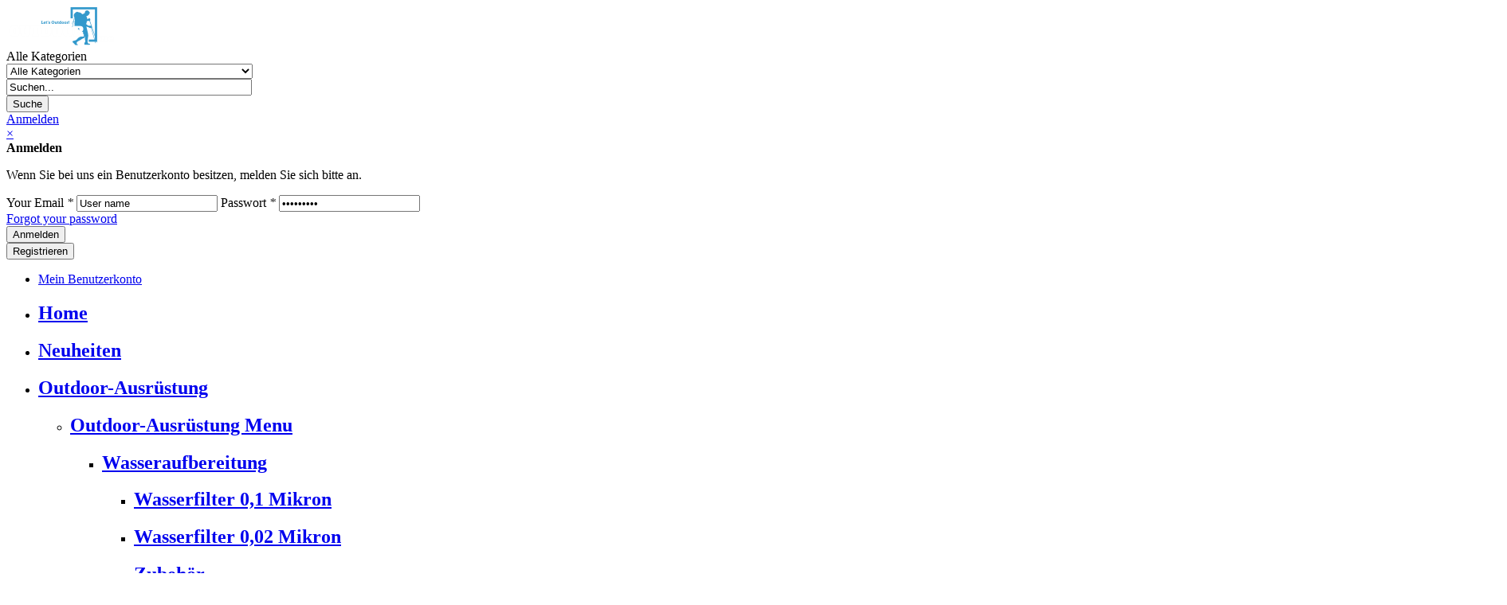

--- FILE ---
content_type: text/html; charset=UTF-8
request_url: https://www.outdoorme.de/de/trekkingrucksack-60-10-liter-tashev-alpin-60.html
body_size: 23871
content:
<!DOCTYPE html>
<html xmlns="http://www.w3.org/1999/xhtml" xml:lang="de" lang="de">
<head>
<meta http-equiv="Content-Type" content="text/html; charset=utf-8" />
<title>Trekkingrucksack / Wanderrucksack TASHEV ALPIN 60 + 10   - OutdoorMe</title>
<meta name="description" content="Ein großer und robuster Rucksack von Tashev für mehrtägige Trekkingtouren mit zahlreichen Fächern und Befestigungsmöglichkeiten." />
<meta name="keywords" content="OutdoorMe" />
<meta name="robots" content="INDEX,FOLLOW" />
<meta name="viewport" content="width=device-width, initial-scale=1.0, user-scalable=yes"/>
<link rel="icon" href="https://www.outdoorme.de/media/favicon/default/fav.png" type="image/x-icon" />
<link rel="shortcut icon" href="https://www.outdoorme.de/media/favicon/default/fav.png" type="image/x-icon" />
<link rel="stylesheet" type="text/css" href="https://www.outdoorme.de/js/mw_ajaxcart/frontend/lib/custombox/jquery.custombox.css" />
<link rel="stylesheet" type="text/css" href="https://www.outdoorme.de/js/calendar/calendar-win2k-1.css" />
<link rel="stylesheet" type="text/css" href="https://www.outdoorme.de/skin/frontend/base/default/css/widgets.css" media="all" />
<link rel="stylesheet" type="text/css" href="https://www.outdoorme.de/skin/frontend/base/default/css/magesetup/default.css" media="all" />
<link rel="stylesheet" type="text/css" href="https://www.outdoorme.de/skin/frontend/pt_express/default/mw_ajaxcart/css/style.css" media="all" />
<link rel="stylesheet" type="text/css" href="https://www.outdoorme.de/skin/frontend/pt_express/default/mw_ajaxcart/css/notifystyle.css" media="all" />
<link rel="stylesheet" type="text/css" href="https://www.outdoorme.de/skin/frontend/pt_express/default/mw_ajaxcart/css/confirm.css" media="all" />
<link rel="stylesheet" type="text/css" href="https://www.outdoorme.de/skin/frontend/pt_express/default/mw_ajaxcart/css/jquery.jscrollpane.css" media="all" />
<link rel="stylesheet" type="text/css" href="https://www.outdoorme.de/skin/frontend/pt_express/default/css/magestore/affiliateplus.css" media="all" />
<link rel="stylesheet" type="text/css" href="https://www.outdoorme.de/skin/frontend/pt_express/default/css/bootstrap/bootstrap.min.css" media="all" />
<link rel="stylesheet" type="text/css" href="https://www.outdoorme.de/skin/frontend/pt_express/default/css/bootstrap/custome-bootstrap.css" media="all" />
<link rel="stylesheet" type="text/css" href="https://www.outdoorme.de/skin/frontend/pt_express/default/css/magestore/affiliateplusreferfriend.css" media="all" />
<link rel="stylesheet" type="text/css" href="https://www.outdoorme.de/skin/frontend/pt_express/default/css/tinybox/style.css" media="all" />
<link rel="stylesheet" type="text/css" href="https://www.outdoorme.de/skin/frontend/base/default/valdecode/cookielaw/css/cookielaw.css" media="all" />
<link rel="stylesheet" type="text/css" href="https://www.outdoorme.de/skin/frontend/pt_express/default/css/bootstrap.min.css" media="all" />
<link rel="stylesheet" type="text/css" href="https://www.outdoorme.de/skin/frontend/pt_express/default/css/font-awesome.min.css" media="all" />
<link rel="stylesheet" type="text/css" href="https://www.outdoorme.de/skin/frontend/pt_express/default/css/app-default.css" media="all" />
<link rel="stylesheet" type="text/css" href="https://www.outdoorme.de/skin/frontend/base/default/webrotate360/imagerotator/html/css/basic.css" media="all" />
<link rel="stylesheet" type="text/css" href="https://www.outdoorme.de/skin/frontend/base/default/prettyPhoto/css/prettyphoto.css" media="all" />
<link rel="stylesheet" type="text/css" href="https://www.outdoorme.de/skin/frontend/base/default/css/mdn_product_videos/jquery.fancybox.css?v=2.1.5" media="all" />
<link rel="stylesheet" type="text/css" href="https://www.outdoorme.de/skin/frontend/base/default/css/mdn_product_videos/helpers/jquery.fancybox-buttons.css?v=1.0.5" media="all" />
<link rel="stylesheet" type="text/css" href="https://www.outdoorme.de/skin/frontend/base/default/css/mdn_product_videos/helpers/jquery.fancybox-thumbs.css?v=1.0.7" media="all" />
<!--[if lt IE 8]>
<link rel="stylesheet" type="text/css" href="https://www.outdoorme.de/skin/frontend/base/default/css/styles-ie.css" media="all" />
<![endif]-->
            <!-- BEGIN GOOGLE UNIVERSAL ANALYTICS CODE -->
        <!-- END GOOGLE UNIVERSAL ANALYTICS CODE -->
            <link rel="stylesheet" type="text/css" href="https://www.outdoorme.de/skin/frontend/pt_express/default/mw_ajaxcart/css/notification/mage_default.css"/>
    <link rel="stylesheet" type="text/css" href="https://www.outdoorme.de/media/mw_ajaxcart/css/www.outdoorme.de-config-de.css"/>
            <!--<div class="mw-left">
                <div class="viewcart-types">
                    <a type="button" class="mw-cart-link btn-cart" onclick="location.href ='<%= urlcart%>'">
                        <span><span>Varenkorb anzeigen</span></span>
                    </a>
                </div>
            </div>-->
<link rel="stylesheet" type="text/css" href="https://fonts.googleapis.com/css?family=Lato%3A400%2C700%2C400italic%2C700italic%26subset%3Dall" media="all" />
<style type="text/css">
            @media (min-width:1200px){
                .layout-stretched .container{
                    width : 1200px;
                }
            }
	        body.layout-stretched .item-quickview { display: none !important; }</style></head>
<body class=" catalog-product-view catalog-product-view product-trekkingrucksack-60-10-liter-tashev-alpin-60 layout-stretched home_style1" >
<div id="pt_theme_wrapper" class="wrapper">
        <div class="page">
        <div class="header-container header_style1">
	<div class="header">
        <div class="header-top">
            <div class="container">
                <div class="header-nav">
                                    </div>
                <div class="col-lg-2 col-md-2 col-sm-5 col-xs-4">
                        <div class="logo">
                            <a href="https://www.outdoorme.de/de/" title="OutdoorMe">
                                <img src="https://www.outdoorme.de/skin/frontend/pt_express/default/images/outdoorme.png" alt="OutdoorMe" />
                            </a>
                        </div>
                </div>
				<div class="col-lg-7 col-md-6 col-sm-7 col-xs-8">
                        <div class="search-compare">                            
                            <div class="wrapper-cwc">
                                                                                    </div>
							<div id="block_categorysearch_696ff41ecf4df" class="category-search-form">
	<div class="category-search-content">
		<form id="search_mini_form" action="https://www.outdoorme.de/de/catalogsearch/result/" method="get">
						<select id="cat" name="cat">
				<option value="">Alle Kategorien</option>
									<option value="2">Outdoorme</option>
									<option value="18">- Rucksäcke</option>
									<option value="19">- - Trekkingrucksäcke</option>
									<option value="20">- - Wanderrucksäcke</option>
									<option value="21">- - Daypacks</option>
									<option value="22">- - Laptop Rucksäcke</option>
									<option value="23">- - Faltbare Rucksäcke</option>
									<option value="24">- - Schulranzen</option>
									<option value="38">- - Rucksack Zubehör</option>
									<option value="39">- - - Regenhüllen</option>
									<option value="40">- - - Rucksack Ersatzteile</option>
									<option value="41">- - Angelrucksäcke</option>
									<option value="58">- - Fotorucksack</option>
									<option value="59">- - wasserdichte Rucksäcke</option>
									<option value="25">- Bekleidung</option>
									<option value="26">- - Regenponchos</option>
									<option value="27">- - Socken</option>
									<option value="31">- - - Fahrradsocken</option>
									<option value="32">- - - Kompressionsstrumpf</option>
									<option value="33">- - - Merinowolle</option>
									<option value="34">- - - Skisocken</option>
									<option value="35">- - - Trekkingsocken</option>
									<option value="36">- - - Hikingsocke</option>
									<option value="30">- - Gamaschen</option>
									<option value="28">- Sale%</option>
									<option value="4">- Neuheiten</option>
									<option value="43">- Fahrradtaschen / -Rucksäcke</option>
									<option value="44">- Home page Neuheiten</option>
									<option value="45">- Home page Sale%</option>
									<option value="5">- Outdoor-Ausrüstung</option>
									<option value="10">- - Sonnenschutzmittel</option>
									<option value="11">- - - Sonnencremes</option>
									<option value="12">- - - Lippenschutz</option>
									<option value="13">- - Reiseapotheke</option>
									<option value="14">- - - Erste-Hilfe-Sets</option>
									<option value="15">- - - Anti-Blasen Pflaster</option>
									<option value="16">- - - Wärmepflaster</option>
									<option value="17">- - - Extractor Vakuumpumpe Insektenstich / Biss</option>
									<option value="29">- - Hundesport</option>
									<option value="37">- - - Hundegeschirr & Zubehör</option>
									<option value="42">- - - Bikejöring </option>
									<option value="6">- - Wasseraufbereitung</option>
									<option value="7">- - - Wasserfilter 0,1 Mikron</option>
									<option value="8">- - - Wasserfilter 0,02 Mikron</option>
									<option value="9">- - - Zubehör</option>
									<option value="51">- Taschen</option>
									<option value="47">- - Reisetaschen</option>
									<option value="50">- - Sporttaschen</option>
									<option value="57">- - Yogataschen</option>
									<option value="56">- Ostern 2017</option>
									<option value="60">- Select-BLACK</option>
									<option value="61">- Schuhe</option>
									<option value="52">- - Schneeschuhe</option>
									<option value="53">- - - Small Foot Alpine</option>
									<option value="54">- - - Small Foot Revolution</option>
									<option value="55">- - - Small Foot Universal</option>
									<option value="62">- - Kinderschuhe</option>
							</select>
						<input size="30" id="search" type="text" name="q" class="input-text" onfocus="if(this.value=='Suchen...') this.value='';" onblur="if(this.value=='') this.value='Suchen...';" value="Suchen..."  />
			<button type="submit" title="Suche" class="button-search"><span>Suche</span></button>
			<input type="hidden" name="order" value="qty_ordered" />
			<input type="hidden" name="dir" value="desc" />
			<div id="search_autocomplete" class="search-autocomplete"></div>
		</form>
	</div>
</div>
                        </div>
                </div>
                <div class="header-login hidden-xs">
                                                                <span>
                            <a href="javascript:;" data-toggle="modal" data-target="#modal-login" title="Anmelden">Anmelden</a>
                        </span>
                        <div class="modal fade" id="modal-login" tabindex="-1" role="dialog" aria-hidden="true">
	<div class="modal-dialog popup-login">
		<a href="javascript:void(0)" title="Schließen" class="close close-login" data-dismiss="modal">&times;</a>
		<form action="https://www.outdoorme.de/de/customer/account/loginPost/" method="post">
			<input name="form_key" type="hidden" value="xK5WjlWLuJOeRDOk" />
			<div class="login-users-popup block">
				<div class="block-title">
					<strong><span>Anmelden</span></strong>
				</div>
				<p>Wenn Sie bei uns ein Benutzerkonto besitzen, melden Sie sich bitte an.</p>
				<label for="mini-login">Your Email<em> *</em></label>
				<input type="text" name="login[username]" id="mini-login" class="input-text" value="User name" onFocus="if(this.value != '') {this.value = '';}" onBlur="if (this.value == '') {this.value = 'User name';}" />
				<label for="mini-password">Passwort<em> *</em></label>
				<input type="password" name="login[password]" id="mini-password" class="input-text" value="........." onFocus="if(this.value != '') {this.value = '';}" onBlur="if (this.value == '') {this.value = '.........';}"  />
				<div class="actions">
					<a href="https://www.outdoorme.de/de/customer/account/forgotpassword/" class="f-left">Forgot your password</a>
					<div class="submit-login">
						<input type="submit" class="button submit-repl" name="submit" value="Anmelden" />
					</div>
					<div class="new-users-popup">
						<button type="button" title="Registrieren" class="button" onclick="window.location='https://www.outdoorme.de/de/customer/account/create/';"><span><span>Registrieren</span></span></button>
					</div>
				</div>
			</div>
		</form>
	</div>
</div>
                                    </div>
                <div class="header-quick-access">
                    <div class="quick-access">
                        <ul class="links">
                            <li class="parent">
								                                <a class="top-link-my-account" href="https://www.outdoorme.de/de/customer/account/" title="Mein Benutzerkonto">Mein Benutzerkonto</a>
																                            </li>
                        </ul>
                    </div>
                </div>
            </div>
        </div>
        <div class="header-menu ">
            <div class="container">
                <div class="menu-nav hidden-md hidden-sm hidden-xs">
                                            <div class="meganav-container">
	<ul id="meganav">
	<li class="page-27 level-1"><a href="https://www.outdoorme.de/de/"><span class="menu-icon"><i class="fa fa-home"></i></span><h2><span class="menu-title">Home</span></h2></a></li><li class="category-4 active level-1"><a href="https://www.outdoorme.de/de/neuheiten.html"><h2><span class="menu-title">Neuheiten</span></h2></a></li><li class="category-5 parent level-1"><a href="https://www.outdoorme.de/de/outdoor-ausruestung.html"><h2><span class="menu-title">Outdoor-Ausrüstung</span></h2></a><div class="dropdown-menu" style="width:1078px;"><ul class="mcols-2"><li class="parent mcol-3 level-2"><a href="#"><h2><span class="menu-title">Outdoor-Ausrüstung Menu</span></h2></a><div class="dropdown-menu" style="width:705px;"><ul class="mcols-5"><li class="category-6 parent mcol-1 level-3"><a href="https://www.outdoorme.de/de/outdoor-ausruestung/wasseraufbereitung.html"><h2><span class="menu-title">Wasseraufbereitung</span></h2></a><div class="dropdown-menu" ><ul ><li class="category-7 mcol-12 level-4"><a href="https://www.outdoorme.de/de/outdoor-ausruestung/wasseraufbereitung/wasserfilter-0-1-mikron.html"><h2><span class="menu-title">Wasserfilter 0,1 Mikron</span></h2></a></li><li class="category-8 mcol-12 level-4"><a href="https://www.outdoorme.de/de/outdoor-ausruestung/wasseraufbereitung/wasserfilter-0-02-mikron.html"><h2><span class="menu-title">Wasserfilter 0,02 Mikron</span></h2></a></li><li class="category-9 mcol-12 level-4"><a href="https://www.outdoorme.de/de/outdoor-ausruestung/wasseraufbereitung/wasseraufbereitung-zubehoer.html"><h2><span class="menu-title">Zubehör</span></h2></a></li></ul></div></li><li class="category-52 parent mcol-1 level-3"><a href="https://www.outdoorme.de/de/schuhe/schneeschuhe.html"><h2><span class="menu-title">Schneeshuhe</span></h2></a><div class="dropdown-menu" ><ul ><li class="category-53 mcol-12 level-4"><a href="https://www.outdoorme.de/de/schuhe/schneeschuhe/small-foot-alpine.html"><h2><span class="menu-title">Small Foot Alpine</span></h2></a></li><li class="category-55 mcol-12 level-4"><a href="https://www.outdoorme.de/de/schuhe/schneeschuhe/small-foot-universal.html"><h2><span class="menu-title">Small Foot Universal</span></h2></a></li><li class="category-54 mcol-12 level-4"><a href="https://www.outdoorme.de/de/schuhe/schneeschuhe/small-foot-revolution.html"><h2><span class="menu-title">Small Foot Revolution</span></h2></a></li></ul></div></li><li class="category-13 parent mcol-1 level-3"><a href="https://www.outdoorme.de/de/outdoor-ausruestung/erste-hilfe-sets.html"><h2><span class="menu-title">Reiseapotheke</span></h2></a><div class="dropdown-menu" ><ul ><li class="category-14 mcol-12 level-4"><a href="https://www.outdoorme.de/de/outdoor-ausruestung/erste-hilfe-sets/erste-hilfe-sets.html"><h2><span class="menu-title">Erste-Hilfe-Sets</span></h2></a></li><li class="category-15 mcol-12 level-4"><a href="https://www.outdoorme.de/de/outdoor-ausruestung/erste-hilfe-sets/anti-blasen-pflaster.html"><h2><span class="menu-title">Anti-Blasen Pflaster</span></h2></a></li><li class="category-16 mcol-12 level-4"><a href="https://www.outdoorme.de/de/outdoor-ausruestung/erste-hilfe-sets/waermepflaster.html"><h2><span class="menu-title">Wärmepflaster</span></h2></a></li><li class="category-17 mcol-12 level-4"><a href="https://www.outdoorme.de/de/outdoor-ausruestung/erste-hilfe-sets/extractor-vakuumpumpe-insektenstich-biss.html"><h2><span class="menu-title">Extractor Vakuumpumpe Insektenstich / Biss</span></h2></a></li><li class="category-11 mcol-12 level-4"><a href="https://www.outdoorme.de/de/outdoor-ausruestung/sonnenschutzmittel/sonnencremes.html"><h2><span class="menu-title">Sonnencremes</span></h2></a></li></ul></div></li><li class="category-29 parent mcol-1 level-3"><a href="https://www.outdoorme.de/de/outdoor-ausruestung/hundesport.html"><h2><span class="menu-title">Hundesport</span></h2></a><div class="dropdown-menu" ><ul ><li class="category-37 mcol-12 level-4"><a href="https://www.outdoorme.de/de/outdoor-ausruestung/hundesport/hundegeschirr-zubehoer.html"><h2><span class="menu-title">Hundegeschirr & Zubehör</span></h2></a></li><li class="category-42 mcol-12 level-4"><a href="https://www.outdoorme.de/de/outdoor-ausruestung/hundesport/bikejoering.html"><h2><span class="menu-title">Bikejöring</span></h2></a></li></ul></div></li></ul></div></li><li class="parent mcol-2 level-2"><div class="dropdown-menu"><div class="dropdown-content"></div></div></li></ul></div></li><li class="category-18 parent level-1"><a href="https://www.outdoorme.de/de/rucksaecke.html"><h2><span class="menu-title">Rucksäcke & Taschen</span></h2></a><div class="dropdown-menu" style="width:780px;"><ul class="mcols-4"><li class="parent mcol-2 level-2"><a href="#"><h2><span class="menu-title">Rucksäcke Menu</span></h2></a><div class="dropdown-menu" style="width:390px;"><ul class="mcols-2"><li class="category-18 parent mcol-1 level-3"><a href="https://www.outdoorme.de/de/rucksaecke.html"><h2><span class="menu-title">Rucksäcke</span></h2></a><div class="dropdown-menu" ><ul ><li class="category-23 mcol-12 level-4"><a href="https://www.outdoorme.de/de/rucksaecke/faltbare-rucksaecke.html"><h2><span class="menu-title">Faltbare Rucksäcke</span></h2></a></li><li class="category-19 mcol-12 level-4"><a href="https://www.outdoorme.de/de/rucksaecke/trekkingrucksaecke.html"><h2><span class="menu-title">Trekkingrucksäcke</span></h2></a></li><li class="category-20 mcol-12 level-4"><a href="https://www.outdoorme.de/de/rucksaecke/wanderrucksaecke.html"><h2><span class="menu-title">Wanderrucksäcke</span></h2></a></li><li class="category-21 mcol-12 level-4"><a href="https://www.outdoorme.de/de/rucksaecke/daypacks.html"><h2><span class="menu-title">Daypacks</span></h2></a></li><li class="category-22 mcol-12 level-4"><a href="https://www.outdoorme.de/de/rucksaecke/laptop-rucksaecke.html"><h2><span class="menu-title">Laptop Rucksäcke</span></h2></a></li><li class="category-24 mcol-12 level-4"><a href="https://www.outdoorme.de/de/rucksaecke/schulranzen.html"><h2><span class="menu-title">Schulranzen</span></h2></a></li><li class="category-41 mcol-12 level-4"><a href="https://www.outdoorme.de/de/rucksaecke/angelrrucksaecke.html"><h2><span class="menu-title">Angelrucksäcke</span></h2></a></li><li class="category-58 mcol-1 level-4"><a href="https://www.outdoorme.de/de/rucksaecke/fotorucksack.html"><h2><span class="menu-title">Fotorucksäcke</span></h2></a></li><li class="category-59 mcol-1 level-4"><a href="https://www.outdoorme.de/de/rucksaecke/wassrdichte-rucksaecke.html"><h2><span class="menu-title">wasserdichte Rucksäcke</span></h2></a></li></ul></div></li><li class="category-51 parent mcol-1 level-3"><a href="https://www.outdoorme.de/de/taschen.html"><h2><span class="menu-title">Taschen</span></h2></a><div class="dropdown-menu" ><ul ><li class="category-47 mcol-1 level-4"><a href="https://www.outdoorme.de/de/taschen/reisetaschen.html"><h2><span class="menu-title">Reise- & Sporttaschen</span></h2></a></li><li class="category-57 mcol-1 level-4"><a href="https://www.outdoorme.de/de/taschen/yogataschen.html"><h2><span class="menu-title">Yogataschen</span></h2></a></li><li class="category-43 mcol-1 level-4"><a href="https://www.outdoorme.de/de/fahrradrucksaecke.html"><h2><span class="menu-title">Fahrradtaschen / - Rucksäcke</span></h2></a></li></ul></div></li><li class="category-38 parent mcol-1 level-3"><a href="https://www.outdoorme.de/de/rucksaecke/rucksack-zubehoer.html"><h2><span class="menu-title">Zubehör</span></h2></a><div class="dropdown-menu" ><ul ><li class="category-39 mcol-12 level-4"><a href="https://www.outdoorme.de/de/rucksaecke/rucksack-zubehoer/regenhuellen.html"><h2><span class="menu-title">Regenhüllen</span></h2></a></li><li class="category-40 mcol-12 level-4"><a href="https://www.outdoorme.de/de/rucksaecke/rucksack-zubehoer/rucksack-ersatzteile.html"><h2><span class="menu-title">Ersatzteile</span></h2></a></li></ul></div></li></ul></div></li><li class="parent mcol-2 level-2"><div class="dropdown-menu"><div class="dropdown-content"></div></div></li></ul></div></li><li class="category-25 parent level-1"><a href="https://www.outdoorme.de/de/bekleidung.html"><h2><span class="menu-title">Bekleidung</span></h2></a><div class="dropdown-menu" style="width:200px;"><ul class="mcols-1"><li class="parent mcol-1 level-2"><a href="#"><h2><span class="menu-title">Bekleidung menu</span></h2></a><div class="dropdown-menu" style="width:200px;"><ul class="mcols-1"><li class="category-25 parent mcol-1 level-3"><a href="https://www.outdoorme.de/de/bekleidung.html"><h2><span class="menu-title">Bekleidung</span></h2></a><div class="dropdown-menu" ><ul ><li class="category-27 mcol-12 level-4"><a href="https://www.outdoorme.de/de/bekleidung/socken.html"><h2><span class="menu-title">Socken</span></h2></a></li><li class="category-30 mcol-12 level-4"><a href="https://www.outdoorme.de/de/bekleidung/gamaschen.html"><h2><span class="menu-title">Gamaschen</span></h2></a></li><li class="category-26 mcol-12 level-4"><a href="https://www.outdoorme.de/de/bekleidung/regenponchos.html"><h2><span class="menu-title">Regenponchos</span></h2></a></li></ul></div></li></ul></div></li></ul></div></li><li class="category-61 parent level-1"><a href="https://www.outdoorme.de/de/schuhe.html"><h2><span class="menu-title">Schuhe</span></h2></a><div class="dropdown-menu" style="width:200px;"><ul class="mcols-1"><li class="parent mcol-1 level-2"><a href="#"><h2><span class="menu-title">Schuhe menu</span></h2></a><div class="dropdown-menu" style="width:200px;"><ul class="mcols-1"><li class="category-61 parent mcol-1 level-3"><a href="https://www.outdoorme.de/de/schuhe.html"><h2><span class="menu-title">Schuhe</span></h2></a><div class="dropdown-menu" ><ul ><li class="category-62 mcol-12 level-4"><a href="https://www.outdoorme.de/de/schuhe/kinderschuhe.html"><h2><span class="menu-title">Kinderschuhe</span></h2></a></li><li class="category-52 mcol-12 level-4"><a href="https://www.outdoorme.de/de/schuhe/schneeschuhe.html"><h2><span class="menu-title">Schneeschuhe</span></h2></a></li></ul></div></li></ul></div></li></ul></div></li><li class="category-28 level-1"><a href="https://www.outdoorme.de/de/sale.html"><h2><span class="menu-title">Sale%</span></h2></a></li><li class="page-31 parent level-1"><a href="https://www.outdoorme.de/de/ueber-uns"><h2><span class="menu-title">Über</span></h2></a><div class="dropdown-menu" style="width:600px;"><ul class="mcols-2"><li class="parent mcol-2 level-2"><a href="#"><h2><span class="menu-title">Über Menu</span></h2></a><div class="dropdown-menu" style="width:450px;"><ul class="mcols-2"><li class="parent mcol-1 level-3"><a href="#"><h2><span class="menu-title">Erfahren Sie mehr über</span></h2></a><div class="dropdown-menu" ><ul ><li class="page-31 mcol-1 level-4"><a href="https://www.outdoorme.de/de/ueber-uns"><h2><span class="menu-title">OutdoorMe</span></h2></a></li><li class="page-32 mcol-12 level-4"><a href="https://www.outdoorme.de/de/ueber-tashev"><h2><span class="menu-title">Tashev</span></h2></a></li><li class="page-33 mcol-12 level-4"><a href="https://www.outdoorme.de/de/sawyer"><h2><span class="menu-title">Sawyer</span></h2></a></li><li class="page-36 mcol-12 level-4"><a href="https://www.outdoorme.de/de/small-foot"><h2><span class="menu-title">Small Foot</span></h2></a></li></ul></div></li><li class="parent mcol-1 level-3"><a href="#"><h2><span class="menu-title">Technologien & Downloads</span></h2></a><div class="dropdown-menu" ><ul ><li class="page-40 mcol-1 level-4"><a href="https://www.outdoorme.de/de/reinigung-sawyer-squeeze"><h2><span class="menu-title">Sawyer Squeeze Reinigung und Pflege</span></h2></a></li><li class="page-37 mcol-12 level-4"><a href="https://www.outdoorme.de/de/sawyer-mini-reinigung-und-pflege"><h2><span class="menu-title">Sawyer Mini Reinigung und Pflege</span></h2></a></li><li class="page-38 mcol-12 level-4"><a href="https://www.outdoorme.de/de/ueber-cordura"><h2><span class="menu-title">Über Cordura</span></h2></a></li><li class="page-39 mcol-12 level-4"><a href="https://www.outdoorme.de/de/den-rucksack-richtig-einstelen"><h2><span class="menu-title">Den Rucksack richtig einstellen</span></h2></a></li></ul></div></li></ul></div></li></ul></div></li>	</ul>
</div>
                                    </div>
                <nav class="mobile-nav hidden-lg">
                    	<span class="menu-button">
		<i class="fa fa-bars"></i>
    </span>
    <div class="hidden-lg hidden-md hidden-xs hidden-sm" id="menu_sidebar">
	    <ul class="nav-menu clearfix">
			<li>
				<a href="https://www.outdoorme.de/de/" title="Home">
					<span>Startseite</span>
				</a>
			</li>
											<li class="level0 nav-1">
<a href="https://www.outdoorme.de/de/neuheiten.html">
<span>Neuheiten</span>
</a>
</li>											<li class="level0 nav-2 parent">
<a href="https://www.outdoorme.de/de/outdoor-ausruestung.html">
<span>Outdoor-Ausrüstung</span>
</a>
<ul class="level0">
<li class="level1 nav-2-1 first parent">
<a href="https://www.outdoorme.de/de/outdoor-ausruestung/wasseraufbereitung.html">
<span>Wasseraufbereitung</span>
</a>
<ul class="level1">
<li class="level2 nav-2-1-1 first">
<a href="https://www.outdoorme.de/de/outdoor-ausruestung/wasseraufbereitung/wasserfilter-0-1-mikron.html">
<span>Wasserfilter 0,1 Mikron</span>
</a>
</li><li class="level2 nav-2-1-2">
<a href="https://www.outdoorme.de/de/outdoor-ausruestung/wasseraufbereitung/wasserfilter-0-02-mikron.html">
<span>Wasserfilter 0,02 Mikron</span>
</a>
</li><li class="level2 nav-2-1-3 last">
<a href="https://www.outdoorme.de/de/outdoor-ausruestung/wasseraufbereitung/wasseraufbereitung-zubehoer.html">
<span>Zubehör</span>
</a>
</li>
</ul>
</li><li class="level1 nav-2-2 parent">
<a href="https://www.outdoorme.de/de/outdoor-ausruestung/sonnenschutzmittel.html">
<span>Sonnenschutzmittel</span>
</a>
<ul class="level1">
<li class="level2 nav-2-2-4 first">
<a href="https://www.outdoorme.de/de/outdoor-ausruestung/sonnenschutzmittel/sonnencremes.html">
<span>Sonnencremes</span>
</a>
</li><li class="level2 nav-2-2-5 last">
<a href="https://www.outdoorme.de/de/outdoor-ausruestung/sonnenschutzmittel/lippenschutz.html">
<span>Lippenschutz</span>
</a>
</li>
</ul>
</li><li class="level1 nav-2-3 parent">
<a href="https://www.outdoorme.de/de/outdoor-ausruestung/erste-hilfe-sets.html">
<span>Reiseapotheke</span>
</a>
<ul class="level1">
<li class="level2 nav-2-3-6 first">
<a href="https://www.outdoorme.de/de/outdoor-ausruestung/erste-hilfe-sets/erste-hilfe-sets.html">
<span>Erste-Hilfe-Sets</span>
</a>
</li><li class="level2 nav-2-3-7">
<a href="https://www.outdoorme.de/de/outdoor-ausruestung/erste-hilfe-sets/anti-blasen-pflaster.html">
<span>Anti-Blasen Pflaster</span>
</a>
</li><li class="level2 nav-2-3-8">
<a href="https://www.outdoorme.de/de/outdoor-ausruestung/erste-hilfe-sets/waermepflaster.html">
<span>Wärmepflaster</span>
</a>
</li><li class="level2 nav-2-3-9 last">
<a href="https://www.outdoorme.de/de/outdoor-ausruestung/erste-hilfe-sets/extractor-vakuumpumpe-insektenstich-biss.html">
<span>Extractor Vakuumpumpe Insektenstich / Biss</span>
</a>
</li>
</ul>
</li><li class="level1 nav-2-4 last parent">
<a href="https://www.outdoorme.de/de/outdoor-ausruestung/hundesport.html">
<span>Hundesport</span>
</a>
<ul class="level1">
<li class="level2 nav-2-4-10 first">
<a href="https://www.outdoorme.de/de/outdoor-ausruestung/hundesport/hundegeschirr-zubehoer.html">
<span>Hundegeschirr &amp; Zubehör</span>
</a>
</li><li class="level2 nav-2-4-11 last">
<a href="https://www.outdoorme.de/de/outdoor-ausruestung/hundesport/bikejoering.html">
<span>Bikejöring </span>
</a>
</li>
</ul>
</li>
</ul>
</li>											<li class="level0 nav-3 parent">
<a href="https://www.outdoorme.de/de/taschen.html">
<span>Taschen</span>
</a>
<ul class="level0">
<li class="level1 nav-3-1 first">
<a href="https://www.outdoorme.de/de/taschen/reisetaschen.html">
<span>Reisetaschen</span>
</a>
</li><li class="level1 nav-3-2">
<a href="https://www.outdoorme.de/de/taschen/sporttaschen.html">
<span>Sporttaschen</span>
</a>
</li><li class="level1 nav-3-3 last">
<a href="https://www.outdoorme.de/de/taschen/yogataschen.html">
<span>Yogataschen</span>
</a>
</li>
</ul>
</li>											<li class="level0 nav-4">
<a href="https://www.outdoorme.de/de/fahrradrucksaecke.html">
<span>Fahrradtaschen / -Rucksäcke</span>
</a>
</li>											<li class="level0 nav-5 parent">
<a href="https://www.outdoorme.de/de/rucksaecke.html">
<span>Rucksäcke</span>
</a>
<ul class="level0">
<li class="level1 nav-5-1 first">
<a href="https://www.outdoorme.de/de/rucksaecke/trekkingrucksaecke.html">
<span>Trekkingrucksäcke</span>
</a>
</li><li class="level1 nav-5-2">
<a href="https://www.outdoorme.de/de/rucksaecke/wanderrucksaecke.html">
<span>Wanderrucksäcke</span>
</a>
</li><li class="level1 nav-5-3">
<a href="https://www.outdoorme.de/de/rucksaecke/daypacks.html">
<span>Daypacks</span>
</a>
</li><li class="level1 nav-5-4">
<a href="https://www.outdoorme.de/de/rucksaecke/laptop-rucksaecke.html">
<span>Laptop Rucksäcke</span>
</a>
</li><li class="level1 nav-5-5">
<a href="https://www.outdoorme.de/de/rucksaecke/schulranzen.html">
<span>Schulranzen</span>
</a>
</li><li class="level1 nav-5-6">
<a href="https://www.outdoorme.de/de/rucksaecke/angelrrucksaecke.html">
<span>Angelrucksäcke</span>
</a>
</li><li class="level1 nav-5-7">
<a href="https://www.outdoorme.de/de/rucksaecke/faltbare-rucksaecke.html">
<span>Faltbare Rucksäcke</span>
</a>
</li><li class="level1 nav-5-8 parent">
<a href="https://www.outdoorme.de/de/rucksaecke/rucksack-zubehoer.html">
<span>Rucksack Zubehör</span>
</a>
<ul class="level1">
<li class="level2 nav-5-8-1 first">
<a href="https://www.outdoorme.de/de/rucksaecke/rucksack-zubehoer/regenhuellen.html">
<span>Regenhüllen</span>
</a>
</li><li class="level2 nav-5-8-2 last">
<a href="https://www.outdoorme.de/de/rucksaecke/rucksack-zubehoer/rucksack-ersatzteile.html">
<span>Rucksack Ersatzteile</span>
</a>
</li>
</ul>
</li><li class="level1 nav-5-9">
<a href="https://www.outdoorme.de/de/rucksaecke/fotorucksack.html">
<span>Fotorucksack</span>
</a>
</li><li class="level1 nav-5-10 last">
<a href="https://www.outdoorme.de/de/rucksaecke/wassrdichte-rucksaecke.html">
<span>wasserdichte Rucksäcke</span>
</a>
</li>
</ul>
</li>											<li class="level0 nav-6 parent">
<a href="https://www.outdoorme.de/de/bekleidung.html">
<span>Bekleidung</span>
</a>
<ul class="level0">
<li class="level1 nav-6-1 first">
<a href="https://www.outdoorme.de/de/bekleidung/regenponchos.html">
<span>Regenponchos</span>
</a>
</li><li class="level1 nav-6-2 parent">
<a href="https://www.outdoorme.de/de/bekleidung/socken.html">
<span>Socken</span>
</a>
<ul class="level1">
<li class="level2 nav-6-2-1 first">
<a href="https://www.outdoorme.de/de/bekleidung/socken/fahrradsocken.html">
<span>Fahrradsocken</span>
</a>
</li><li class="level2 nav-6-2-2">
<a href="https://www.outdoorme.de/de/bekleidung/socken/kompressionsstrumpf.html">
<span>Kompressionsstrumpf</span>
</a>
</li><li class="level2 nav-6-2-3">
<a href="https://www.outdoorme.de/de/bekleidung/socken/merinowolle.html">
<span>Merinowolle</span>
</a>
</li><li class="level2 nav-6-2-4">
<a href="https://www.outdoorme.de/de/bekleidung/socken/skisocken.html">
<span>Skisocken</span>
</a>
</li><li class="level2 nav-6-2-5">
<a href="https://www.outdoorme.de/de/bekleidung/socken/trekkingsocken.html">
<span>Trekkingsocken</span>
</a>
</li><li class="level2 nav-6-2-6 last">
<a href="https://www.outdoorme.de/de/bekleidung/socken/hikingsocke.html">
<span>Hikingsocke</span>
</a>
</li>
</ul>
</li><li class="level1 nav-6-3 last">
<a href="https://www.outdoorme.de/de/bekleidung/gamaschen.html">
<span>Gamaschen</span>
</a>
</li>
</ul>
</li>											<li class="level0 nav-7">
<a href="https://www.outdoorme.de/de/sale.html">
<span>Sale%</span>
</a>
</li>											<li class="level0 nav-8 parent">
<a href="https://www.outdoorme.de/de/schuhe.html">
<span>Schuhe</span>
</a>
<ul class="level0">
<li class="level1 nav-8-1 first">
<a href="https://www.outdoorme.de/de/schuhe/kinderschuhe.html">
<span>Kinderschuhe</span>
</a>
</li><li class="level1 nav-8-2 last parent">
<a href="https://www.outdoorme.de/de/schuhe/schneeschuhe.html">
<span>Schneeschuhe</span>
</a>
<ul class="level1">
<li class="level2 nav-8-2-1 first">
<a href="https://www.outdoorme.de/de/schuhe/schneeschuhe/small-foot-alpine.html">
<span>Small Foot Alpine</span>
</a>
</li><li class="level2 nav-8-2-2">
<a href="https://www.outdoorme.de/de/schuhe/schneeschuhe/small-foot-revolution.html">
<span>Small Foot Revolution</span>
</a>
</li><li class="level2 nav-8-2-3 last">
<a href="https://www.outdoorme.de/de/schuhe/schneeschuhe/small-foot-universal.html">
<span>Small Foot Universal</span>
</a>
</li>
</ul>
</li>
</ul>
</li>				    </ul>
	</div>
                </nav>
<div class="block-cart header-cart pull-right" id="ajaxcart">
	<div class="block-header-cart">
    	 <div class="header-cart-title">
	 	<a href="https://www.outdoorme.de/de/checkout/cart/"><div class="header-cart-icon"><i class="fa fa-shopping-cart"></i></div></a>
		<a href="https://www.outdoorme.de/de/checkout/cart/">
        <div class="header-cart-text">
            <span class="badge">0</span>
            <span class="text">Artikel:</span>
            <span class="total_price"><span class="price">0,00 €</span></span>
        </div>
		</a>
	 </div>
     <div class="header-cart-content">
									<p class="empty">Sie haben keine Artikel im Warenkorb.</p>
			</div>
</div></div>            </div>
        </div>
    </div>
</div>
		<div class="breadcrumbs">
	<div class="container">
		<ul>
            <li><span>Sie sind hier</span><span><i class="fa fa-long-arrow-right"></i></span></li>
							<li class="home">
									<a href="https://www.outdoorme.de/de/" title="Zur Startseite">Startseite</a>
													<span><i class="fa fa-angle-right"></i></span>
								</li>
							<li class="product">
									<strong>Trekkingrucksack / Wanderrucksack TASHEV ALPIN 60 + 10 </strong>
												</li>
					</ul>	
	</div>
</div>
        <div class="main-container col1-layout">
            <div class="main">
				<div class="col-main">
                    <!-- Home Content CMS -->
                    <div class="container">
<div id="messages_product_view"></div>
<div class="product-view product_view_style_2">    
	        <div class="row">
			<div>
            <div class="col-lg-6 col-md-6 col-sm-12 col-xs-12">
                <div class="product-essential">
                    <div class="product-img-box">
                            <div class="product-image">
		<a id="cloud_zoom" class="cloud-zoom" rel="zoomWidth:300, zoomHeight:300, adjustX: 20, adjustY: -3" title="Trekkingrucksack / Wanderrucksack TASHEV ALPIN 60 + 10 " href="https://www.outdoorme.de/media/catalog/product/cache/1/image/9df78eab33525d08d6e5fb8d27136e95/a/l/alpin_60_1.jpg ">
			<img id="image" src="https://www.outdoorme.de/media/catalog/product/cache/1/image/570x380/9df78eab33525d08d6e5fb8d27136e95/a/l/alpin_60_1.jpg" alt="Trekkingrucksack / Wanderrucksack TASHEV ALPIN 60 + 10 " title="Trekkingrucksack / Wanderrucksack TASHEV ALPIN 60 + 10 " />		</a>
    </div>
<!-- add videos -->
    <h2 style="display:none;">Videos</h2>
    <ul class="fancybox-list-videos">
                    <li class="swatch0">
                <a href=https://www.youtube.com/embed/t5BhVs7MsUs?rel=0 style="display:table" class="fancybox-media" rel="media-gallery"><img src=https://img.youtube.com/vi/t5BhVs7MsUs/default.jpg height="100" width="100"></a>            </li>
        <!-- start associated products videos -->
                <!-- end associated products videos -->
    </ul>
    <style type="text/css">
        ul.fancybox-list-videos {  list-style: none; margin-top:15px;}
        ul.fancybox-list-videos li { float: left; margin: 0px 15px 5px 0px; }
    </style>
<!-- add videos -->
  <div class="more-views">
    <h2 style="display:none">Mehr Ansichten</h2>
    <ul class="product-image-thumbs">
      			  			  				            				    				<li class="swatch0">
						<a  class="cloud-zoom-gallery actived"
							rel="useZoom: 'cloud_zoom', smallImage: 'https://www.outdoorme.de/media/catalog/product/cache/1/thumbnail/560x560/9df78eab33525d08d6e5fb8d27136e95/a/l/alpin_60_1.jpg'" title="" href="https://www.outdoorme.de/media/catalog/product/cache/1/thumbnail/9df78eab33525d08d6e5fb8d27136e95/a/l/alpin_60_1.jpg">
							<img src="https://www.outdoorme.de/media/catalog/product/cache/1/thumbnail/100x100/9df78eab33525d08d6e5fb8d27136e95/a/l/alpin_60_1.jpg" alt="" />
						</a>
					</li>
  				          				            				    				<li class="swatch18">
						<a  class="cloud-zoom-gallery "
							rel="useZoom: 'cloud_zoom', smallImage: 'https://www.outdoorme.de/media/catalog/product/cache/1/thumbnail/560x560/9df78eab33525d08d6e5fb8d27136e95/4/j/4jspeg1rkblvfsppscb6jgbqtamevuelhgn_eqezgki.jpg'" title="" href="https://www.outdoorme.de/media/catalog/product/cache/1/thumbnail/9df78eab33525d08d6e5fb8d27136e95/4/j/4jspeg1rkblvfsppscb6jgbqtamevuelhgn_eqezgki.jpg">
							<img src="https://www.outdoorme.de/media/catalog/product/cache/1/thumbnail/100x100/9df78eab33525d08d6e5fb8d27136e95/4/j/4jspeg1rkblvfsppscb6jgbqtamevuelhgn_eqezgki.jpg" alt="" />
						</a>
					</li>
  				          				            				    				<li class="swatch18">
						<a  class="cloud-zoom-gallery "
							rel="useZoom: 'cloud_zoom', smallImage: 'https://www.outdoorme.de/media/catalog/product/cache/1/thumbnail/560x560/9df78eab33525d08d6e5fb8d27136e95/g/e/gekhutwrnm98wfstvrlv2isum37kbeui_aqv2aw5ypy.jpg'" title="" href="https://www.outdoorme.de/media/catalog/product/cache/1/thumbnail/9df78eab33525d08d6e5fb8d27136e95/g/e/gekhutwrnm98wfstvrlv2isum37kbeui_aqv2aw5ypy.jpg">
							<img src="https://www.outdoorme.de/media/catalog/product/cache/1/thumbnail/100x100/9df78eab33525d08d6e5fb8d27136e95/g/e/gekhutwrnm98wfstvrlv2isum37kbeui_aqv2aw5ypy.jpg" alt="" />
						</a>
					</li>
  				          				            				    				<li class="swatch17">
						<a  class="cloud-zoom-gallery "
							rel="useZoom: 'cloud_zoom', smallImage: 'https://www.outdoorme.de/media/catalog/product/cache/1/thumbnail/560x560/9df78eab33525d08d6e5fb8d27136e95/a/l/alpin-60-face-bk-bl.jpg'" title="" href="https://www.outdoorme.de/media/catalog/product/cache/1/thumbnail/9df78eab33525d08d6e5fb8d27136e95/a/l/alpin-60-face-bk-bl.jpg">
							<img src="https://www.outdoorme.de/media/catalog/product/cache/1/thumbnail/100x100/9df78eab33525d08d6e5fb8d27136e95/a/l/alpin-60-face-bk-bl.jpg" alt="" />
						</a>
					</li>
  				          				            				    				<li class="swatch17">
						<a  class="cloud-zoom-gallery "
							rel="useZoom: 'cloud_zoom', smallImage: 'https://www.outdoorme.de/media/catalog/product/cache/1/thumbnail/560x560/9df78eab33525d08d6e5fb8d27136e95/a/l/alpin-60-frontal-bk-bl.jpg'" title="" href="https://www.outdoorme.de/media/catalog/product/cache/1/thumbnail/9df78eab33525d08d6e5fb8d27136e95/a/l/alpin-60-frontal-bk-bl.jpg">
							<img src="https://www.outdoorme.de/media/catalog/product/cache/1/thumbnail/100x100/9df78eab33525d08d6e5fb8d27136e95/a/l/alpin-60-frontal-bk-bl.jpg" alt="" />
						</a>
					</li>
  				          				            									<li class="image-container-button">
					  <img class="click_here" src="https://www.outdoorme.de/skin/frontend/pt_express/default/images/show.png" alt="Show>" />
					</li>
					<div class="image-container">
						<li class="swatch17">
							<a  class="cloud-zoom-gallery "
								rel="useZoom: 'cloud_zoom', smallImage: 'https://www.outdoorme.de/media/catalog/product/cache/1/thumbnail/560x560/9df78eab33525d08d6e5fb8d27136e95/a/l/alpin-60-back-bk-bl.jpg'" title="" href="https://www.outdoorme.de/media/catalog/product/cache/1/thumbnail/9df78eab33525d08d6e5fb8d27136e95/a/l/alpin-60-back-bk-bl.jpg">
								<img src="https://www.outdoorme.de/media/catalog/product/cache/1/thumbnail/100x100/9df78eab33525d08d6e5fb8d27136e95/a/l/alpin-60-back-bk-bl.jpg" alt="" />
							</a>
						</li>
  				          				            										<li class="swatch17">
							<a  class="cloud-zoom-gallery "
								rel="useZoom: 'cloud_zoom', smallImage: 'https://www.outdoorme.de/media/catalog/product/cache/1/thumbnail/560x560/9df78eab33525d08d6e5fb8d27136e95/a/l/alpin-60-rear-bk-bl.jpg'" title="" href="https://www.outdoorme.de/media/catalog/product/cache/1/thumbnail/9df78eab33525d08d6e5fb8d27136e95/a/l/alpin-60-rear-bk-bl.jpg">
								<img src="https://www.outdoorme.de/media/catalog/product/cache/1/thumbnail/100x100/9df78eab33525d08d6e5fb8d27136e95/a/l/alpin-60-rear-bk-bl.jpg" alt="" />
							</a>
						</li>
  				          				            										<li class="swatch20">
							<a  class="cloud-zoom-gallery "
								rel="useZoom: 'cloud_zoom', smallImage: 'https://www.outdoorme.de/media/catalog/product/cache/1/thumbnail/560x560/9df78eab33525d08d6e5fb8d27136e95/i/m/img_6375.jpg'" title="" href="https://www.outdoorme.de/media/catalog/product/cache/1/thumbnail/9df78eab33525d08d6e5fb8d27136e95/i/m/img_6375.jpg">
								<img src="https://www.outdoorme.de/media/catalog/product/cache/1/thumbnail/100x100/9df78eab33525d08d6e5fb8d27136e95/i/m/img_6375.jpg" alt="" />
							</a>
						</li>
  				          				            										<li class="swatch20">
							<a  class="cloud-zoom-gallery "
								rel="useZoom: 'cloud_zoom', smallImage: 'https://www.outdoorme.de/media/catalog/product/cache/1/thumbnail/560x560/9df78eab33525d08d6e5fb8d27136e95/i/m/img_185730.jpg'" title="" href="https://www.outdoorme.de/media/catalog/product/cache/1/thumbnail/9df78eab33525d08d6e5fb8d27136e95/i/m/img_185730.jpg">
								<img src="https://www.outdoorme.de/media/catalog/product/cache/1/thumbnail/100x100/9df78eab33525d08d6e5fb8d27136e95/i/m/img_185730.jpg" alt="" />
							</a>
						</li>
  				          				            										<li class="swatch20">
							<a  class="cloud-zoom-gallery "
								rel="useZoom: 'cloud_zoom', smallImage: 'https://www.outdoorme.de/media/catalog/product/cache/1/thumbnail/560x560/9df78eab33525d08d6e5fb8d27136e95/i/m/img_185908.jpg'" title="" href="https://www.outdoorme.de/media/catalog/product/cache/1/thumbnail/9df78eab33525d08d6e5fb8d27136e95/i/m/img_185908.jpg">
								<img src="https://www.outdoorme.de/media/catalog/product/cache/1/thumbnail/100x100/9df78eab33525d08d6e5fb8d27136e95/i/m/img_185908.jpg" alt="" />
							</a>
						</li>
  				          				            										<li class="swatch20">
							<a  class="cloud-zoom-gallery "
								rel="useZoom: 'cloud_zoom', smallImage: 'https://www.outdoorme.de/media/catalog/product/cache/1/thumbnail/560x560/9df78eab33525d08d6e5fb8d27136e95/i/m/img_185802.jpg'" title="" href="https://www.outdoorme.de/media/catalog/product/cache/1/thumbnail/9df78eab33525d08d6e5fb8d27136e95/i/m/img_185802.jpg">
								<img src="https://www.outdoorme.de/media/catalog/product/cache/1/thumbnail/100x100/9df78eab33525d08d6e5fb8d27136e95/i/m/img_185802.jpg" alt="" />
							</a>
						</li>
  				          				            										<li class="swatch20">
							<a  class="cloud-zoom-gallery "
								rel="useZoom: 'cloud_zoom', smallImage: 'https://www.outdoorme.de/media/catalog/product/cache/1/thumbnail/560x560/9df78eab33525d08d6e5fb8d27136e95/i/m/img_190024.jpg'" title="" href="https://www.outdoorme.de/media/catalog/product/cache/1/thumbnail/9df78eab33525d08d6e5fb8d27136e95/i/m/img_190024.jpg">
								<img src="https://www.outdoorme.de/media/catalog/product/cache/1/thumbnail/100x100/9df78eab33525d08d6e5fb8d27136e95/i/m/img_190024.jpg" alt="" />
							</a>
						</li>
  				          				            										<li class="swatch20">
							<a  class="cloud-zoom-gallery "
								rel="useZoom: 'cloud_zoom', smallImage: 'https://www.outdoorme.de/media/catalog/product/cache/1/thumbnail/560x560/9df78eab33525d08d6e5fb8d27136e95/i/m/img_185930.jpg'" title="" href="https://www.outdoorme.de/media/catalog/product/cache/1/thumbnail/9df78eab33525d08d6e5fb8d27136e95/i/m/img_185930.jpg">
								<img src="https://www.outdoorme.de/media/catalog/product/cache/1/thumbnail/100x100/9df78eab33525d08d6e5fb8d27136e95/i/m/img_185930.jpg" alt="" />
							</a>
						</li>
  				          				            										<li class="swatch19">
							<a  class="cloud-zoom-gallery "
								rel="useZoom: 'cloud_zoom', smallImage: 'https://www.outdoorme.de/media/catalog/product/cache/1/thumbnail/560x560/9df78eab33525d08d6e5fb8d27136e95/a/l/alpin-60-face-br-or.jpg'" title="" href="https://www.outdoorme.de/media/catalog/product/cache/1/thumbnail/9df78eab33525d08d6e5fb8d27136e95/a/l/alpin-60-face-br-or.jpg">
								<img src="https://www.outdoorme.de/media/catalog/product/cache/1/thumbnail/100x100/9df78eab33525d08d6e5fb8d27136e95/a/l/alpin-60-face-br-or.jpg" alt="" />
							</a>
						</li>
  				          				            										<li class="swatch19">
							<a  class="cloud-zoom-gallery "
								rel="useZoom: 'cloud_zoom', smallImage: 'https://www.outdoorme.de/media/catalog/product/cache/1/thumbnail/560x560/9df78eab33525d08d6e5fb8d27136e95/a/l/alpin-60-frontal-br-or.jpg'" title="" href="https://www.outdoorme.de/media/catalog/product/cache/1/thumbnail/9df78eab33525d08d6e5fb8d27136e95/a/l/alpin-60-frontal-br-or.jpg">
								<img src="https://www.outdoorme.de/media/catalog/product/cache/1/thumbnail/100x100/9df78eab33525d08d6e5fb8d27136e95/a/l/alpin-60-frontal-br-or.jpg" alt="" />
							</a>
						</li>
  				          				            										<li class="swatch19">
							<a  class="cloud-zoom-gallery "
								rel="useZoom: 'cloud_zoom', smallImage: 'https://www.outdoorme.de/media/catalog/product/cache/1/thumbnail/560x560/9df78eab33525d08d6e5fb8d27136e95/a/l/alpin-60-back-br-or.jpg'" title="" href="https://www.outdoorme.de/media/catalog/product/cache/1/thumbnail/9df78eab33525d08d6e5fb8d27136e95/a/l/alpin-60-back-br-or.jpg">
								<img src="https://www.outdoorme.de/media/catalog/product/cache/1/thumbnail/100x100/9df78eab33525d08d6e5fb8d27136e95/a/l/alpin-60-back-br-or.jpg" alt="" />
							</a>
						</li>
  				          				            										<li class="swatch19">
							<a  class="cloud-zoom-gallery "
								rel="useZoom: 'cloud_zoom', smallImage: 'https://www.outdoorme.de/media/catalog/product/cache/1/thumbnail/560x560/9df78eab33525d08d6e5fb8d27136e95/a/l/alpin-60-rear-br-or.jpg'" title="" href="https://www.outdoorme.de/media/catalog/product/cache/1/thumbnail/9df78eab33525d08d6e5fb8d27136e95/a/l/alpin-60-rear-br-or.jpg">
								<img src="https://www.outdoorme.de/media/catalog/product/cache/1/thumbnail/100x100/9df78eab33525d08d6e5fb8d27136e95/a/l/alpin-60-rear-br-or.jpg" alt="" />
							</a>
						</li>
  				          				            										<li class="swatch3">
							<a  class="cloud-zoom-gallery "
								rel="useZoom: 'cloud_zoom', smallImage: 'https://www.outdoorme.de/media/catalog/product/cache/1/thumbnail/560x560/9df78eab33525d08d6e5fb8d27136e95/a/l/alpin_60.jpg'" title="" href="https://www.outdoorme.de/media/catalog/product/cache/1/thumbnail/9df78eab33525d08d6e5fb8d27136e95/a/l/alpin_60.jpg">
								<img src="https://www.outdoorme.de/media/catalog/product/cache/1/thumbnail/100x100/9df78eab33525d08d6e5fb8d27136e95/a/l/alpin_60.jpg" alt="" />
							</a>
						</li>
  				          				            										<li class="swatch3">
							<a  class="cloud-zoom-gallery "
								rel="useZoom: 'cloud_zoom', smallImage: 'https://www.outdoorme.de/media/catalog/product/cache/1/thumbnail/560x560/9df78eab33525d08d6e5fb8d27136e95/i/m/img_160331.jpg'" title="" href="https://www.outdoorme.de/media/catalog/product/cache/1/thumbnail/9df78eab33525d08d6e5fb8d27136e95/i/m/img_160331.jpg">
								<img src="https://www.outdoorme.de/media/catalog/product/cache/1/thumbnail/100x100/9df78eab33525d08d6e5fb8d27136e95/i/m/img_160331.jpg" alt="" />
							</a>
						</li>
  				          				            										<li class="swatch3">
							<a  class="cloud-zoom-gallery "
								rel="useZoom: 'cloud_zoom', smallImage: 'https://www.outdoorme.de/media/catalog/product/cache/1/thumbnail/560x560/9df78eab33525d08d6e5fb8d27136e95/i/m/img_160237.jpg'" title="" href="https://www.outdoorme.de/media/catalog/product/cache/1/thumbnail/9df78eab33525d08d6e5fb8d27136e95/i/m/img_160237.jpg">
								<img src="https://www.outdoorme.de/media/catalog/product/cache/1/thumbnail/100x100/9df78eab33525d08d6e5fb8d27136e95/i/m/img_160237.jpg" alt="" />
							</a>
						</li>
  				          				            										<li class="swatch3">
							<a  class="cloud-zoom-gallery "
								rel="useZoom: 'cloud_zoom', smallImage: 'https://www.outdoorme.de/media/catalog/product/cache/1/thumbnail/560x560/9df78eab33525d08d6e5fb8d27136e95/i/m/img_160404.jpg'" title="" href="https://www.outdoorme.de/media/catalog/product/cache/1/thumbnail/9df78eab33525d08d6e5fb8d27136e95/i/m/img_160404.jpg">
								<img src="https://www.outdoorme.de/media/catalog/product/cache/1/thumbnail/100x100/9df78eab33525d08d6e5fb8d27136e95/i/m/img_160404.jpg" alt="" />
							</a>
						</li>
  				          				            										<li class="swatch3">
							<a  class="cloud-zoom-gallery "
								rel="useZoom: 'cloud_zoom', smallImage: 'https://www.outdoorme.de/media/catalog/product/cache/1/thumbnail/560x560/9df78eab33525d08d6e5fb8d27136e95/i/m/img_160447.jpg'" title="" href="https://www.outdoorme.de/media/catalog/product/cache/1/thumbnail/9df78eab33525d08d6e5fb8d27136e95/i/m/img_160447.jpg">
								<img src="https://www.outdoorme.de/media/catalog/product/cache/1/thumbnail/100x100/9df78eab33525d08d6e5fb8d27136e95/i/m/img_160447.jpg" alt="" />
							</a>
						</li>
  				          				            										<li class="swatch3">
							<a  class="cloud-zoom-gallery "
								rel="useZoom: 'cloud_zoom', smallImage: 'https://www.outdoorme.de/media/catalog/product/cache/1/thumbnail/560x560/9df78eab33525d08d6e5fb8d27136e95/i/m/img_160537.jpg'" title="" href="https://www.outdoorme.de/media/catalog/product/cache/1/thumbnail/9df78eab33525d08d6e5fb8d27136e95/i/m/img_160537.jpg">
								<img src="https://www.outdoorme.de/media/catalog/product/cache/1/thumbnail/100x100/9df78eab33525d08d6e5fb8d27136e95/i/m/img_160537.jpg" alt="" />
							</a>
						</li>
  				          				            										<li class="swatch4">
							<a  class="cloud-zoom-gallery "
								rel="useZoom: 'cloud_zoom', smallImage: 'https://www.outdoorme.de/media/catalog/product/cache/1/thumbnail/560x560/9df78eab33525d08d6e5fb8d27136e95/a/l/alpin-60-face-bk-yel.jpg'" title="" href="https://www.outdoorme.de/media/catalog/product/cache/1/thumbnail/9df78eab33525d08d6e5fb8d27136e95/a/l/alpin-60-face-bk-yel.jpg">
								<img src="https://www.outdoorme.de/media/catalog/product/cache/1/thumbnail/100x100/9df78eab33525d08d6e5fb8d27136e95/a/l/alpin-60-face-bk-yel.jpg" alt="" />
							</a>
						</li>
  				          				            										<li class="swatch4">
							<a  class="cloud-zoom-gallery "
								rel="useZoom: 'cloud_zoom', smallImage: 'https://www.outdoorme.de/media/catalog/product/cache/1/thumbnail/560x560/9df78eab33525d08d6e5fb8d27136e95/a/l/alpin-60-frontal-bk-yel.jpg'" title="" href="https://www.outdoorme.de/media/catalog/product/cache/1/thumbnail/9df78eab33525d08d6e5fb8d27136e95/a/l/alpin-60-frontal-bk-yel.jpg">
								<img src="https://www.outdoorme.de/media/catalog/product/cache/1/thumbnail/100x100/9df78eab33525d08d6e5fb8d27136e95/a/l/alpin-60-frontal-bk-yel.jpg" alt="" />
							</a>
						</li>
  				          				            										<li class="swatch4">
							<a  class="cloud-zoom-gallery "
								rel="useZoom: 'cloud_zoom', smallImage: 'https://www.outdoorme.de/media/catalog/product/cache/1/thumbnail/560x560/9df78eab33525d08d6e5fb8d27136e95/a/l/alpin-60-back-bk-yel.jpg'" title="" href="https://www.outdoorme.de/media/catalog/product/cache/1/thumbnail/9df78eab33525d08d6e5fb8d27136e95/a/l/alpin-60-back-bk-yel.jpg">
								<img src="https://www.outdoorme.de/media/catalog/product/cache/1/thumbnail/100x100/9df78eab33525d08d6e5fb8d27136e95/a/l/alpin-60-back-bk-yel.jpg" alt="" />
							</a>
						</li>
  				          				            										<li class="swatch4">
							<a  class="cloud-zoom-gallery "
								rel="useZoom: 'cloud_zoom', smallImage: 'https://www.outdoorme.de/media/catalog/product/cache/1/thumbnail/560x560/9df78eab33525d08d6e5fb8d27136e95/a/l/alpin-60-rear-bk-yel.jpg'" title="" href="https://www.outdoorme.de/media/catalog/product/cache/1/thumbnail/9df78eab33525d08d6e5fb8d27136e95/a/l/alpin-60-rear-bk-yel.jpg">
								<img src="https://www.outdoorme.de/media/catalog/product/cache/1/thumbnail/100x100/9df78eab33525d08d6e5fb8d27136e95/a/l/alpin-60-rear-bk-yel.jpg" alt="" />
							</a>
						</li>
  				                </div>
    </ul><!-- .product-image-thumbs -->
  </div><!-- .more-views -->
                    </div>
                </div>
            </div>
            <div class="col-lg-6 col-md-6 col-sm-12 col-xs-12 pull-right">
                <div class="product-essential">
                    <form action="https://www.outdoorme.de/de/checkout/cart/add/uenc/aHR0cHM6Ly93d3cub3V0ZG9vcm1lLmRlL2RlL3RyZWtraW5ncnVja3NhY2stNjAtMTAtbGl0ZXItdGFzaGV2LWFscGluLTYwLmh0bWw,/product/58/form_key/xK5WjlWLuJOeRDOk/" method="post" id="product_addtocart_form">
                        <input name="form_key" type="hidden" value="xK5WjlWLuJOeRDOk" />
                        <div class="no-display">
                            <input type="hidden" name="product" value="58" />
                            <input type="hidden" name="related_product" id="related-products-field" value="" />
                        </div>
                        <div class="product-shop">
                            <div class="product-name">
                                <h1>Trekkingrucksack / Wanderrucksack TASHEV ALPIN 60 + 10 </h1>
                            </div>
                                <p class="no-rating"><a href="https://www.outdoorme.de/de/review/product/list/id/58/#review-form">Schreiben Sie eine Bewertung</a></p>
                                                                                    <div class="price-box">
                                                                <span class="regular-price" id="product-price-58">
                                            <span class="price">109,95 €</span>                                    </span>
        </div>                        <span class="tax-details">Inkl. 19% USt.<span class="tax-separator">, </span><span class="shipping-cost-details">zzgl. <a href="https://www.outdoorme.de/de/lieferung">Versandkosten</a></span></span>
                            <p class="availability in-stock">Verfügbarkeit: <span>Auf Lager</span></p>
                                                            <div class="short-description">
                                    <h3>Kurzübersicht</h3>
                                    <div class="std"><ul><br />
<li><span><strong>Rucksackvolumen</strong>: 60L</span></li><br />
<li><span><strong>Zus&auml;tzliches</strong> <strong>Volumen</strong>: 10L</span></li><br />
<li><span><strong>H&ouml;he</strong>: 74 сm</span></li><br />
<li><span><strong>Gewicht</strong>: 1700 g</span></li><br />
<li><span><strong>Material</strong>: impr&auml;gnierter Polyester</span></li><br />
</ul></div>
                                </div>
                            <div class="addthis_wrap">
                            </div>
                                                            <div class="product-options" id="product-options-wrapper">
    <dl>
            <dt class="swatch-attr">
    <label id="color_label" class="required">
		<em>*</em>Farbe:
        <span id="select_label_color" class="select-label">&nbsp;</span>
    </label>
</dt>
<dd class="clearfix swatch-attr last">
    <div class="input-box">
        <select name="super_attribute[92]" id="attribute92" class="required-entry super-attribute-select no-display swatch-select">
            <option>Option wählen …</option>
        </select>
        <ul id="configurable_swatch_color" class="configurable-swatch-list clearfix">
                                            <li class="option-grau-rot wide-swatch" id="option20">
                    <a href="javascript:void(0)" name="grau-rot" id="swatch20" class="swatch-link swatch-link-92" title="Grau & Rot"
                       style="height: 42px; min-width: 42px;">
                <span class="swatch-label" style="height: 40px; min-width: 40px; line-height: 40px;">
                <strong>Grau & Rot</strong>
                </span>
                        <span class="x">X</span>
                    </a>
				<div style="text-align:center;"></div>
                </li>
                    </ul>
    </div>
</dd>
        </dl>
            <p class="required">* Pflichtfelder</p>
    </div>
<div class="product-options-bottom">
    <div class="price-box">
                                                                <span class="regular-price" id="product-price-58_clone">
                                            <span class="price">109,95 €</span>                                    </span>
        </div>                        <span class="tax-details">Inkl. 19% USt.<span class="tax-separator">, </span><span class="shipping-cost-details">zzgl. <a href="https://www.outdoorme.de/de/lieferung">Versandkosten</a></span></span>
        <div class="qty-wrap">
		<label for="qty">Menge</label>
        <input type="button" class="quantity-controls quantity-minus" onclick="if(Number($('qty').value)>1){$('qty').value=Number($('qty').value)-1;}" value="-"/>
		<input type="text" name="qty" id="qty" maxlength="12" value="1" title="ANZAHL" class="input-text qty" />
		<input type="button" class="quantity-controls quantity-plus" onclick="$('qty').value=Number($('qty').value)+1" value="+"/>
    </div>
    <div class="add-to-cart">
		<div class="item-addcart">
			<button type="button" title="In den Warenkorb" class="button btn-cart" onclick="productAddToCartForm.submit(this)"><span><span>In den Warenkorb</span></span></button>
					</div>
    </div>
<ul class="add-to-links">
</ul>
</div>
                            <div class="clearer"></div>
                        </div>
                    </form>
					<div class="additional-information">
																				<div class="block-title" style="border-bottom: 1px solid #ebebeb;">
<ul class="product-tab-nav">
<li class="active"><span style="font-size: small;">Wissenwert &amp; Downloads</span></li>
</ul>
</div>
<div><ol class="mini-products-list" id="block-related">
<li>
<h3>Technologien und Stoffe:</h3>
</li>
<li><img alt="VBS" src="https://www.outdoorme.de/media/wysiwyg/wissenswertes/vbs.png" title="VBS" /><img alt="Air Mesh ist ein Gewebe, das mit Poren versehen ist die eine optimale Luftzirkulation erm&ouml;glichen." src="https://www.outdoorme.de/media/wysiwyg/wissenswertes/airmesh.png" title="Air Mesh" /><img alt="Duraflex" height="30" src="https://www.outdoorme.de/media/wysiwyg/wissenswertes/duraflex.png" title="Duraflex" width="100" /><img alt="YKK Zippers" src="https://www.outdoorme.de/media/wysiwyg/wissenswertes/ykk.png" title="YKK Rei&szlig;verschl&uuml;sse" /></li>
<li><br /> <span style="text-decoration: underline;"><span style="text-decoration: underline;"></span></span>
<h3><a href="http://www.outdoorme.de/wissenswertes/Tashev%20VBS%20Bedienungsanleitung.pdf" target="_blank"><img alt="Download Bedienungsanleitung " src="https://www.outdoorme.de/media/wysiwyg/wissenswertes/Adobe_PDF_file_icon_32x32.png" title="VBS Bedienungsanleitung" /> Bedienungsanleitung VBS</a></h3>
</li>
</ol></div>															</div>
                </div>
            </div>
            <div class="col-lg-8 col-md-8 col-sm-12 col-xs-12">
                <div class="product-tab-detail">
                                        <ul id="product_tab_nav" class="product-tab-nav">
                                                    <li class="active"><a data-toggle="tab" href="#tab_decription">Beschreibung</a></li>
                                                                                                    <li>
                                <a data-toggle="tab" href="#tab_reviewform">Kundenmeinung</a>
                            </li>
                                                                            <li>
                                <a data-toggle="tab" href="#tab_additional">Zusatzinformation</a>
                            </li>
                                            </ul>
                    <div class="tab-content">
                                                    <div id="tab_decription" class="tab-pane fade in active">
                                    <!--h2></h2-->
    <div class="std">
        <h3><span style="color: #000000; font-size: medium;"></span></h3>
<h3></h3>
<h3>Trekkingrucksack&nbsp;Alpin 60L + 10L&nbsp;</h3>
<p><span><img alt="Tashev Alpin 60" height="644" src="https://www.outdoorme.de/media/wysiwyg/Silueten/Alpin60_10.png" title="Tashev Alpin 60" width="377" /></span></p>
<p style="text-align: justify;">Der Alpin 60L + 10L ist ein extra gro&szlig;er, sehr strapazierf&auml;higer und hochbelastbarer Rucksack, der vollst&auml;ndig aus einem hochwertigen, impr&auml;gnierten Polyester-Stoff hergestellt ist.</p>
<p style="text-align: justify;">Individuell verstellbar und gute Lastenverteilung dank der ergonomisch geformten Schultergurte, des leichten Alurahmens und der einstellbaren R&uuml;ckenl&auml;nge. Die R&uuml;ckenl&auml;nge l&auml;sst sich passgenau regulieren, sodass der Rucksack an die Gr&ouml;&szlig;e der Tr&auml;ger angepasst werden kann. Das gepolsterte R&uuml;ckensystem und die Schultertr&auml;ger mit Brustgurt, garantieren einen optimalen Sitz und hohen Tragekomfort, auch bei schweren Lasten. Der Brustgurt ist mit einer Schnalle f&uuml;r eine Signalpfeife ausgestattet und der Deckel des Rucksacks l&auml;sst sich vollst&auml;ndig abnehmen.</p>
<p style="text-align: justify;">Das Hauptfach ist durch einen Rei&szlig;verschluss in zwei F&auml;cher aufgeteilt. Ausgestattet mit zahlreichen F&auml;chern und Riemen f&uuml;r Zubeh&ouml;r. Eine Halterung f&uuml;r Trekkingst&ouml;cke oder einen Eispickel ist ebenfalls vorhanden.</p>
<h4>Details:</h4>
<p>&nbsp;- <strong>Materialien</strong>: impr&auml;gnierter Polyester, Rei&szlig;verschl&uuml;sse YKK&reg;, Schnallen DURAFLEX&reg; <br />&nbsp;- atmungsaktiver Stoff TEBOX&reg; an der R&uuml;ckwand<br />&nbsp;- ergonomische, gut gepolsterte Schultertr&auml;ger<br />&nbsp;- gut gepolsterter, ergonomischer H&uuml;ftgurt &ndash; das tragende Element des Rucksacks<br />&nbsp;- verstellbarer Brustgurt<br />&nbsp;- Tragesystem: individuell verstellbares Vario-Back-Tragesystem, ergonomisch geformte Schultergurte, leichter Alurahmen f&uuml;r h&ouml;chsten Tragekomfort und gute Lastenverteilung<br />&nbsp;- 60L Volumen, die sich bei Bedarf noch um weitere 10L erweitern lassen<br />&nbsp;- Innenraum, der durch einen Rei&szlig;verschluss in zwei F&auml;cher aufgeteilt ist<br />&nbsp;- Gep&auml;ckriemen<br />&nbsp;- Seitentaschen f&uuml;r Zeltstangen<br />&nbsp;- zwei Rucksack-Deckeltaschen<br />&nbsp;- D-Ringe an der Deckeltasche<br />&nbsp;- Bodenhalter f&uuml;r Zubeh&ouml;r<br />&nbsp;- Eispickel- und Stockhalterungen auf der rechten und der linken Seite<br />&nbsp;- lange Kompressionsriemen &ndash; 2x2 St&uuml;ck<br />&nbsp;- Handschlaufen an den Schultertr&auml;gern<br />&nbsp;- integrierter 3М&reg; Lichtreflektor<br />&nbsp;- extra verst&auml;rkter Doppelboden</p>
<p></p>    </div>
                            </div>
                                                                                                    <div id="tab_reviewform" class="tab-pane fade">
<div class="box-collateral box-reviews" id="customer-reviews">
        </div>
                                <div class="form-add">
    <h2>Schreiben Sie Ihre eigene Kundenmeinung</h2>
        <form action="https://www.outdoorme.de/de/review/product/post/id/58/" method="post" id="review-form">
        <input name="form_key" type="hidden" value="xK5WjlWLuJOeRDOk" />
        <fieldset>
                        <h3>Sie bewerten den Artikel: <span>Trekkingrucksack / Wanderrucksack TASHEV ALPIN 60 + 10 </span></h3>
                            <ul class="form-list">
                    <li>
                        <label for="nickname_field" class="required"><em>*</em>Nickname:</label>
                        <div class="input-box">
                            <input type="text" name="nickname" id="nickname_field" class="input-text required-entry" value="" />
                        </div>
                    </li>
                    <li>
                        <label for="summary_field" class="required"><em>*</em>Zusammenfassung Ihrer Kundenmeinung</label>
                        <div class="input-box">
                            <input type="text" name="title" id="summary_field" class="input-text required-entry" value="" />
                        </div>
                    </li>
                    <li>
                        <label for="review_field" class="required"><em>*</em>Kundenmeinung</label>
                        <div class="input-box">
                            <textarea name="detail" id="review_field" cols="5" rows="5" class="required-entry"></textarea>
                        </div>
                    </li>
                </ul>
            </fieldset>
            <div class="buttons-set">
                <button type="submit" title="Kundenmeinung abschicken" class="button"><span><span>Kundenmeinung abschicken</span></span></button>
            </div>
    </form>
    </div>
                            </div>
                                                                            <div id="tab_additional" class="tab-pane fade">
                                    <h2>Zusatzinformation</h2>
    <table class="data-table" id="product-attribute-specs-table">
        <col width="25%" />
        <col />
        <tbody>
        			            <tr>
                <th class="label">Hersteller</th>
                <td class="data">Tashev Outdoors</td>
            </tr>
			        			            <tr>
                <th class="label">Modell</th>
                <td class="data">Alpin60</td>
            </tr>
			        			            <tr>
                <th class="label">Herstellernummer (EAN)</th>
                <td class="data">Alpin60</td>
            </tr>
			        			            <tr>
                <th class="label">Material</th>
                <td class="data">Polyester</td>
            </tr>
			        			        			            <tr>
                <th class="label">Höhe</th>
                <td class="data">74 </td>
            </tr>
			        			        			            <tr>
                <th class="label">Reißverschlüsse</th>
                <td class="data">YKK®</td>
            </tr>
			        			            <tr>
                <th class="label">Tragesystem</th>
                <td class="data">Individuell verstellbares Vario-Back-Tragesystem</td>
            </tr>
			        			            <tr>
                <th class="label">Schnallen</th>
                <td class="data">DURAFLEX®</td>
            </tr>
			                </tbody>
    </table>
                            </div>
                                            </div>
                </div>
                            </div>
            <div class="col-lg-4 col-md-4 col-sm-12 col-xs-12 pull-right">
                <div class="block block-related">
    <div class="block-title" style="border-bottom:1px solid #ebebeb">
		<ul class="product-tab-nav">
		<li class="active">
        <span>Zubehör</span>
		</li>
		</ul>
    </div>
    <div class="block-related-content">
        <ol class="mini-products-list" id="block-related">
                    <li class="item">
                <div class="product-image">
                    <a href="https://www.outdoorme.de/de/duraflexr-2-x-25mm-gurtschnallen-seitenschnallen-fuer-rucksackgurte.html" title="2 x 25mm DURAFLEX® Gurtschnallen / Seitenschnallen für Rucksackgurte " class="product-image"><img src="https://www.outdoorme.de/media/catalog/product/cache/1/thumbnail/130x/9df78eab33525d08d6e5fb8d27136e95/_/-/_-25_-2_-df_2.jpg" width="130" height="130" alt="2 x 25mm DURAFLEX® Gurtschnallen / Seitenschnallen für Rucksackgurte " /></a>
                </div>
				<div class="product-info">
				    <p class="no-rating" style="display:none;"><a href="https://www.outdoorme.de/de/review/product/list/id/243/#review-form">Schreiben Sie eine Bewertung</a></p>
						<span class="product-name">
							<h3><a href="https://www.outdoorme.de/de/duraflexr-2-x-25mm-gurtschnallen-seitenschnallen-fuer-rucksackgurte.html">2 x 25mm DURAFLEX® Gurtschnallen / Seitenschnallen für Rucksackgurte </a></h3>
						</span>
						<div class="price-box">
                                                                <span class="regular-price" id="product-price-243-related">
                                            <span class="price">4,45 €</span>                                    </span>
        </div>                        <span class="tax-details">Inkl. 19% USt.<span class="tax-separator">, </span><span class="shipping-cost-details">zzgl. <a href="https://www.outdoorme.de/de/lieferung">Versandkosten</a></span></span>
                				</div>
            </li>
                    <li class="item">
                <div class="product-image">
                    <a href="https://www.outdoorme.de/de/duraflexr-2-leiterschnallen-40mm.html" title="2x 40mm DURAFLEX® Leiterschnallen " class="product-image"><img src="https://www.outdoorme.de/media/catalog/product/cache/1/thumbnail/130x/9df78eab33525d08d6e5fb8d27136e95/_/-/_-40_-2_-df.jpg" width="130" height="130" alt="2x 40mm DURAFLEX® Leiterschnallen " /></a>
                </div>
				<div class="product-info">
				    <p class="no-rating" style="display:none;"><a href="https://www.outdoorme.de/de/review/product/list/id/241/#review-form">Schreiben Sie eine Bewertung</a></p>
						<span class="product-name">
							<h3><a href="https://www.outdoorme.de/de/duraflexr-2-leiterschnallen-40mm.html">2x 40mm DURAFLEX® Leiterschnallen </a></h3>
						</span>
						<div class="price-box">
                                                                <span class="regular-price" id="product-price-241-related">
                                            <span class="price">3,95 €</span>                                    </span>
        </div>                        <span class="tax-details">Inkl. 19% USt.<span class="tax-separator">, </span><span class="shipping-cost-details">zzgl. <a href="https://www.outdoorme.de/de/lieferung">Versandkosten</a></span></span>
                				</div>
            </li>
                    <li class="item">
                <div class="product-image">
                    <a href="https://www.outdoorme.de/de/duraflexr-40mm-steckverschluss-schnalle.html" title="1x 40mm DURAFLEX® Steckverschluss Schnalle" class="product-image"><img src="https://www.outdoorme.de/media/catalog/product/cache/1/thumbnail/130x/9df78eab33525d08d6e5fb8d27136e95/_/-/_-40_-df.jpg" width="130" height="130" alt="1x 40mm DURAFLEX® Steckverschluss Schnalle" /></a>
                </div>
				<div class="product-info">
				    <p class="no-rating" style="display:none;"><a href="https://www.outdoorme.de/de/review/product/list/id/238/#review-form">Schreiben Sie eine Bewertung</a></p>
						<span class="product-name">
							<h3><a href="https://www.outdoorme.de/de/duraflexr-40mm-steckverschluss-schnalle.html">1x 40mm DURAFLEX® Steckverschluss Schnalle</a></h3>
						</span>
						<div class="price-box">
                                                                <span class="regular-price" id="product-price-238-related">
                                            <span class="price">3,95 €</span>                                    </span>
        </div>                        <span class="tax-details">Inkl. 19% USt.<span class="tax-separator">, </span><span class="shipping-cost-details">zzgl. <a href="https://www.outdoorme.de/de/lieferung">Versandkosten</a></span></span>
                				</div>
            </li>
                    <li class="item">
                <div class="product-image">
                    <a href="https://www.outdoorme.de/de/duraflexr-2-x-40mm-bandendenklammer.html" title="1 x 40mm DURAFLEX®  Bandenklammer" class="product-image"><img src="https://www.outdoorme.de/media/catalog/product/cache/1/thumbnail/130x/9df78eab33525d08d6e5fb8d27136e95/_/-/_-40_-df_2.jpg" width="130" height="130" alt="1 x 40mm DURAFLEX®  Bandenklammer" /></a>
                </div>
				<div class="product-info">
				    <p class="no-rating" style="display:none;"><a href="https://www.outdoorme.de/de/review/product/list/id/245/#review-form">Schreiben Sie eine Bewertung</a></p>
						<span class="product-name">
							<h3><a href="https://www.outdoorme.de/de/duraflexr-2-x-40mm-bandendenklammer.html">1 x 40mm DURAFLEX®  Bandenklammer</a></h3>
						</span>
						<div class="price-box">
                                                                <span class="regular-price" id="product-price-245-related">
                                            <span class="price">4,45 €</span>                                    </span>
        </div>                        <span class="tax-details">Inkl. 19% USt.<span class="tax-separator">, </span><span class="shipping-cost-details">zzgl. <a href="https://www.outdoorme.de/de/lieferung">Versandkosten</a></span></span>
                				</div>
            </li>
                    <li class="item">
                <div class="product-image">
                    <a href="https://www.outdoorme.de/de/duraflexr-2-x-20mm-gurtschnallen-seitenschnallen-fuer-rucksackgurte.html" title="2 x 20mm DURAFLEX®  Gurtschnallen / Seitenschnallen  für Rucksackgurte" class="product-image"><img src="https://www.outdoorme.de/media/catalog/product/cache/1/thumbnail/130x/9df78eab33525d08d6e5fb8d27136e95/_/-/_-20_-2_-df_2.jpg" width="130" height="130" alt="2 x 20mm DURAFLEX®  Gurtschnallen / Seitenschnallen  für Rucksackgurte" /></a>
                </div>
				<div class="product-info">
				    <p class="no-rating" style="display:none;"><a href="https://www.outdoorme.de/de/review/product/list/id/242/#review-form">Schreiben Sie eine Bewertung</a></p>
						<span class="product-name">
							<h3><a href="https://www.outdoorme.de/de/duraflexr-2-x-20mm-gurtschnallen-seitenschnallen-fuer-rucksackgurte.html">2 x 20mm DURAFLEX®  Gurtschnallen / Seitenschnallen  für Rucksackgurte</a></h3>
						</span>
						<div class="price-box">
                                                                <span class="regular-price" id="product-price-242-related">
                                            <span class="price">4,45 €</span>                                    </span>
        </div>                        <span class="tax-details">Inkl. 19% USt.<span class="tax-separator">, </span><span class="shipping-cost-details">zzgl. <a href="https://www.outdoorme.de/de/lieferung">Versandkosten</a></span></span>
                				</div>
            </li>
                    <li class="item">
                <div class="product-image">
                    <a href="https://www.outdoorme.de/de/duraflexr-2er-set-20mm-steckverschluss-schnalle.html" title="2er Set 20mm DURAFLEX® Steckverschluss Schnalle " class="product-image"><img src="https://www.outdoorme.de/media/catalog/product/cache/1/thumbnail/130x/9df78eab33525d08d6e5fb8d27136e95/_/-/_-20_-2_-df.jpg" width="130" height="130" alt="2er Set 20mm DURAFLEX® Steckverschluss Schnalle " /></a>
                </div>
				<div class="product-info">
				    <p class="no-rating" style="display:none;"><a href="https://www.outdoorme.de/de/review/product/list/id/239/#review-form">Schreiben Sie eine Bewertung</a></p>
						<span class="product-name">
							<h3><a href="https://www.outdoorme.de/de/duraflexr-2er-set-20mm-steckverschluss-schnalle.html">2er Set 20mm DURAFLEX® Steckverschluss Schnalle </a></h3>
						</span>
						<div class="price-box">
                                                                <span class="regular-price" id="product-price-239-related">
                                            <span class="price">3,95 €</span>                                    </span>
        </div>                        <span class="tax-details">Inkl. 19% USt.<span class="tax-separator">, </span><span class="shipping-cost-details">zzgl. <a href="https://www.outdoorme.de/de/lieferung">Versandkosten</a></span></span>
                				</div>
            </li>
                    <li class="item">
                <div class="product-image">
                    <a href="https://www.outdoorme.de/de/duraflexr-kordelstopper-4-st.html" title="4x DURAFLEX® Kordelstopper " class="product-image"><img src="https://www.outdoorme.de/media/catalog/product/cache/1/thumbnail/130x/9df78eab33525d08d6e5fb8d27136e95/_/-/_-4_-df.jpg" width="130" height="130" alt="4x DURAFLEX® Kordelstopper " /></a>
                </div>
				<div class="product-info">
				    <p class="no-rating" style="display:none;"><a href="https://www.outdoorme.de/de/review/product/list/id/247/#review-form">Schreiben Sie eine Bewertung</a></p>
						<span class="product-name">
							<h3><a href="https://www.outdoorme.de/de/duraflexr-kordelstopper-4-st.html">4x DURAFLEX® Kordelstopper </a></h3>
						</span>
						<div class="price-box">
                                                                <span class="regular-price" id="product-price-247-related">
                                            <span class="price">43,95 €</span>                                    </span>
        </div>                        <span class="tax-details">Inkl. 19% USt.<span class="tax-separator">, </span><span class="shipping-cost-details">zzgl. <a href="https://www.outdoorme.de/de/lieferung">Versandkosten</a></span></span>
                				</div>
            </li>
                </ol>
    </div>
</div>
            </div>
        </div>
</div>
                    </div>
                    <!-- ./Home Content CMS -->
				</div>
            </div>
        </div>
<div class="footer-container footer_style2">
    <div class="footer">
                    <div class="footer-top">
                <div class="container">
                    <div class="row">
                        <div class="col-lg-8 col-md-8 col-sm-8 col-xs-12">
                            <div class="block-footer2-support">
<div class="footer2-support"><span>&nbsp;</span></div>
<div class="footer2-support"><span>&nbsp;</span></div>
<div class="footer2-support"><span>&nbsp;</span></div>
</div>                        </div>
                        <div class="footer-payment col-lg-4 col-md-4 col-sm-4 col-xs-12">
                                                    </div>
                    </div>
                </div>
            </div>
            <div class="footer-middle">
                <div class="footer-middle-background"></div>
                <div class="container">
                    <div class="row">
                        <div class="col-lg-4 col-md-4 col-sm-4 col-xs-12 footer-about-sm">
                            <div class="block-about-address">
                                <div class="block-footer2-about-address">
<div class="block-title-footer"><span>Unser Unternehmen<br /></span></div>
<ul class="block-content-footer" style="float: left; margin-right: 50px;">
<li><strong>Adresse:</strong><br />Hugo-Viehoff-Str. 84<br /> 40468 D&uuml;sseldorf</li>
<li><strong>Hotline:</strong> 0211 941 968 45</li>
<li><strong>E-Mail:</strong> info@outdoorme.de</li>
</ul>
<ul class="block-content-footer" style="float: left;">
<li><a href="https://www.outdoorme.de/de/contacts">Kontakt</a></li>
<li><a href="https://www.outdoorme.de/de/impressum ">Impressum</a></li>
<li><a href="https://www.outdoorme.de/de/AGB">AGB</a></li>
<li><a href="https://www.outdoorme.de/de/datenschutz">Datenschutz</a></li>
<li><a href="/widerrufsbelehrung">Widerrufsbelehrung</a></li>
</ul>
<p style="clear: both;">Besuche uns auf</p>
<ul class="footer-social" style="clear: both;">
<li class="facebook"><a href="https://www.facebook.com/outdoorme.de" title="OutdoorMe auf Facebook" target="_blank" data-icon="F">Facebook</a></li>
<li class="twitter"><a href="https://twitter.com/outdoormede" title="Twitter" target="_blank" data-icon="L">Twitter</a></li>
<li class="instagram"><a href="https://www.instagram.com/outdoormeinsights/" title="Instagram" target="_blank" data-icon="I">Instagram</a></li>
<li class="google"><a href="https://plus.google.com/113433592656960320088" title="Google+" target="_blank" data-icon="G">Google+</a></li>
<li class="youtube"><a href="#" title="You Tube" target="_blank" data-icon="Z">You Tube</a></li>
</ul>
</div>                            </div>
                        </div>
                        <div class="col-lg-8 col-md-8 col-sm-8 col-xs-12">
                            <div class="footer-newsletter">
                            <p></p>                            </div>
                        </div>
                        <div class="col-lg-2 col-md-2 col-sm-2 col-xs-4 pull-right-sm col-sm-offset-1 col-md-offset-0">
                            <div class="block-footer2-customlink">
<div class="block-title-footer"><a href="/de/lieferung">Versand</a></div>
<ul class="block-content-footer">
<li style="margin-bottom: 10px;"><a href="/de/lieferung"><img alt="DPD" height="35" src="https://www.outdoorme.de/media/wysiwyg/DPD-logo.png" width="35" /><span style="margin-left: 15px;">DPD Paket</span></a></li>
<!--<li style="margin-bottom: 10px;"><a href="/de/lieferung"><img alt="HERMES" height="35" src="https://www.outdoorme.de/media/wysiwyg/HERMES-logo.png" width="35" /><span style="margin-left: 15px;">HERMES</span></a></li>-->
<li><a href="/de/lieferung"><img alt="DHL / Deutsche Post" src="https://www.outdoorme.de/media/wysiwyg/DHL-logo.png" style="width: 30px; height: 30px; margin-left: 3px;" /><span style="margin-left: 17px;">DHL / Deutsche Post</span></a></li>
</ul>
</div>                        </div>
                        <div class="col-lg-2 col-md-2 col-sm-2 col-xs-4 pull-right-sm">
                            <div class="block-footer2-contact">
<div class="block-title-footer"><a href="/de/lieferung">Zahlung</a></div>
<ul class="block-content-footer">
<li style="margin-bottom: 10px;"><a href="/de/lieferung"><img alt="&Uuml;berweisung" height="35" src="https://www.outdoorme.de/media/wysiwyg/U-logo.png" width="35" /><span style="margin-left: 12px;">&Uuml;berweisung</span></a></li>
<li style="margin-bottom: 10px;"><a href="/de/lieferung"><img alt="PayPal" src="https://www.outdoorme.de/media/wysiwyg/PayPal-logo.png" style="width: 30px; height: 30px; margin-left: 2px;" /><span style="margin-left: 15px;">PayPal</span></a></li>
<!--<li><a href="/de/lieferung"><img alt="Visa" src="https://www.outdoorme.de/media/wysiwyg/VISA-logo-2.png" style="width: 30px; height: 30px; margin-left: 2px;" /><span style="margin-left: 15px;">Visa</span></a></li>--></ul>
</div>                        </div>
                        <div class="col-lg-2 col-md-2 col-sm-2 col-xs-4 pull-right-sm">
                            <div class="block-footer2-customlink">
<div class="block-title-footer"><a>Partners</a></div>
<ul class="block-content-footer">
<li style="float: left; margin: 0px 15px 15px 0px;"><a href="http://www.idealo.de/preisvergleich/Shop/310348.html" target="_blank"><img alt="IMG" src="https://img.idealo.com/folder/Shop/310/3/310348/s1_rating_extern2.png" /></a></li>
</ul>
</div>                        </div>
						<div class="col-lg-2 col-md-2 col-sm-2 col-xs-4 pull-right-sm">
                            <div class="block-footer2-contact">
<div class="logo-schutz"><a href="https://zertifikate.verbraucherschutzstelle-niedersachsen.de/VsSZ-H23CX535340466403.htm" title="Verbraucher Schutzstelle" target="_blank"><img alt="" src="https://www.outdoorme.de/media/wysiwyg/SEHRGUT.jpg" /></a></div>
</div>                        </div>
                    </div>
                </div>
            </div>
            <div class="footer-under">
                <div class="container">
                    <div class="row">
                        <div class="col-lg-12 col-md-12 col-sm-12 col-xs-12">
                            <address>&copy; 2016 OutdoorMe</address>
                        </div>
                    </div>
                </div>
            </div>
            </div>
</div>
<a id="pt_backontop" class="fa-angle-up" href="#" title="Back to top"></a>
<div id="ajax-loading" class="ajax-loading">
    <div class="dialog">
        <div class="content">
            <div class="img-loader text-center">
				<img src="https://www.outdoorme.de/skin/frontend/pt_express/default/images/loader.gif" alt="Loading..." />
            </div>
        </div>
    </div>
</div>
<div role="dialog" tabindex="-1" id="ajax-messagebox" class="ajax-modal">
	<div class="dialog">
		<div class="content">
			<div class="body">
				<div class="iframe"></div>
				<div class="message"></div>
				<div class="options"></div>
				<div class="actions"></div>
    		</div>
		</div>
		<a class="xclose" title="Close" href="javascript:hideModal();void(0);"><span class="times">&times;</span><span class="sr-only">Close</span></a>
	</div>
</div>
    </div>
</div>
<!--[if lt IE 7]>
<script type="text/javascript" src="https://www.outdoorme.de/js/lib/ds-sleight.js"></script>
<script type="text/javascript" src="https://www.outdoorme.de/skin/frontend/base/default/js/ie6.js"></script>
<![endif]--><script type="application/javascript" src="https://app.usercentrics.eu/latest/main.js" id="KStunuFYV"></script><script type="text/javascript" src="https://www.outdoorme.de/js/prototype/prototype.js"></script><script type="text/javascript" src="https://www.outdoorme.de/js/lib/ccard.js"></script><script type="text/javascript" src="https://www.outdoorme.de/js/prototype/validation.js"></script><script type="text/javascript" src="https://www.outdoorme.de/js/scriptaculous/builder.js"></script><script type="text/javascript" src="https://www.outdoorme.de/js/scriptaculous/effects.js"></script><script type="text/javascript" src="https://www.outdoorme.de/js/scriptaculous/dragdrop.js"></script><script type="text/javascript" src="https://www.outdoorme.de/js/scriptaculous/controls.js"></script><script type="text/javascript" src="https://www.outdoorme.de/js/scriptaculous/slider.js"></script><script type="text/javascript" src="https://www.outdoorme.de/js/varien/js.js"></script><script type="text/javascript" src="https://www.outdoorme.de/js/varien/form.js"></script><script type="text/javascript" src="https://www.outdoorme.de/js/varien/menu.js"></script><script type="text/javascript" src="https://www.outdoorme.de/js/mage/translate.js"></script><script type="text/javascript" src="https://www.outdoorme.de/js/mage/cookies.js"></script><script type="text/javascript" src="https://www.outdoorme.de/js/magestore/affiliateplus.js"></script><script type="text/javascript" src="https://www.outdoorme.de/js/tinybox/tinybox.js"></script><script type="text/javascript" src="https://www.outdoorme.de/js/varien/product.js"></script><script type="text/javascript" src="https://www.outdoorme.de/js/calendar/calendar.js"></script><script type="text/javascript" src="https://www.outdoorme.de/js/calendar/calendar-setup.js"></script><script type="text/javascript" src="https://www.outdoorme.de/js/varien/product_options.js"></script><script type="text/javascript" src="https://www.outdoorme.de/js/varien/configurable.js"></script><script type="text/javascript" src="https://www.outdoorme.de/skin/frontend/pt_express/default/js/bundle.js"></script><script type="text/javascript" src="https://www.outdoorme.de/skin/frontend/pt_express/default/js/jquery-2.1.1.min.js"></script><script type="text/javascript" src="https://www.outdoorme.de/skin/frontend/pt_express/default/js/jquery-noconflict.js"></script><script type="text/javascript" src="https://www.outdoorme.de/skin/frontend/pt_express/default/pt/ajax/js/ajax.js"></script><script type="text/javascript" src="https://www.outdoorme.de/skin/frontend/pt_express/default/pt/carousel/js/jquery.countdown.js"></script><script type="text/javascript" src="https://www.outdoorme.de/skin/frontend/pt_express/default/pt/tabs/js/easyResponsiveTabs.js"></script><script type="text/javascript" src="https://www.outdoorme.de/skin/frontend/pt_express/default/js/bootstrap.min.js"></script><script type="text/javascript" src="https://www.outdoorme.de/skin/frontend/pt_express/default/js/cloud-zoom.1.0.3.min.js"></script><script type="text/javascript" src="https://www.outdoorme.de/skin/frontend/pt_express/default/js/jquery.fancybox.js"></script><script type="text/javascript" src="https://www.outdoorme.de/skin/frontend/pt_express/default/js/fancybox-buttons.js"></script><script type="text/javascript" src="https://www.outdoorme.de/skin/frontend/pt_express/default/js/owl.carousel.js"></script><script type="text/javascript" src="https://www.outdoorme.de/skin/frontend/pt_express/default/js/slick.js"></script><script type="text/javascript" src="https://www.outdoorme.de/skin/frontend/pt_express/default/js/configurableswatches/product-media.js"></script><script type="text/javascript" src="https://www.outdoorme.de/skin/frontend/pt_express/default/js/configurableswatches/swatches-list.js"></script><script type="text/javascript" src="https://www.outdoorme.de/skin/frontend/pt_express/default/js/configurableswatches/swatches-product.js"></script><script type="text/javascript" src="https://www.outdoorme.de/skin/frontend/pt_express/default/js/lib/imagesloaded.js"></script><script type="text/javascript" src="https://www.outdoorme.de/skin/frontend/pt_express/default/js/lib/app.js"></script><script type="text/javascript" src="https://www.outdoorme.de/skin/frontend/pt_express/default/js/jquery.jqtransform.js"></script><script type="text/javascript" src="https://www.outdoorme.de/skin/frontend/pt_express/default/js/jquery.cookie.min.js"></script><script type="text/javascript" src="https://www.outdoorme.de/skin/frontend/pt_express/default/js/app.js"></script><script type="text/javascript" src="https://www.outdoorme.de/skin/frontend/base/default/webrotate360/imagerotator/html/js/imagerotator.js"></script><script type="text/javascript" src="https://www.outdoorme.de/skin/frontend/base/default/webrotate360/wr360hook.js"></script><script type="text/javascript" src="https://www.outdoorme.de/skin/frontend/base/default/prettyPhoto/js/jquery.prettyPhoto.js"></script><script type="text/javascript" src="https://www.outdoorme.de/skin/frontend/base/default/css/mdn_product_videos/jquery.fancybox.js?v=2.1.5"></script><script type="text/javascript" src="https://www.outdoorme.de/skin/frontend/base/default/css/mdn_product_videos//helpers/jquery.fancybox-buttons.js?v=1.0.5"></script><script type="text/javascript" src="https://www.outdoorme.de/skin/frontend/base/default/css/mdn_product_videos/helpers/jquery.fancybox-thumbs.js?v=1.0.7"></script><script type="text/javascript" src="https://www.outdoorme.de/skin/frontend/base/default/css/mdn_product_videos/helpers/jquery.fancybox-media.js?v=1.0.6"></script><script type="text/javascript" src="https://www.outdoorme.de/js/mdn/jquery.mousewheel-3.0.6.pack.js" async></script><script type="text/javascript">
//<![CDATA[
Mage.Cookies.path     = '/';
Mage.Cookies.domain   = '.outdoorme.de';
//]]>
</script><script type="text/javascript">
//<![CDATA[
optionalZipCountries = ["IE","PA","HK","MO"];
//]]>
</script><script type="text/plain" data-usercentrics="Google Analytics">
        //<![CDATA[
            (function(i,s,o,g,r,a,m){i['GoogleAnalyticsObject']=r;i[r]=i[r]||function(){
            (i[r].q=i[r].q||[]).push(arguments)},i[r].l=1*new Date();a=s.createElement(o),
            m=s.getElementsByTagName(o)[0];a.async=1;a.src=g;m.parentNode.insertBefore(a,m)
            })(window,document,'script','//www.google-analytics.com/analytics.js','ga');

            
ga('create', 'UA-80908541-1', 'auto');

ga('send', 'pageview');
            
        //]]>
        </script><script type="text/javascript">
        var isLogged = 0;
    </script><script type="text/javascript" src="https://www.outdoorme.de/media/mw_ajaxcart/js/www.outdoorme.de-config-de.js "></script><script type="text/javascript" src="https://www.outdoorme.de/skin/frontend/pt_express/default/mw_ajaxcart/js/scripts.js"></script><script type="text/javascript" src="https://www.outdoorme.de/skin/frontend/base/default/js/bundle.js"></script><script type="text/javascript" src="https://www.outdoorme.de/js/mw_ajaxcart/frontend/head.main.js"></script><script type="text/javascript" src="https://www.outdoorme.de/js/mw_ajaxcart/frontend/lib/plugins.js"></script><script type="text/javascript" src="https://www.outdoorme.de/js/mw_ajaxcart/frontend/view.js"></script><script type="text/javascript">
    if(typeof Translator == "undefined"){
        var Translator = new Translate([]);
    }
        Translator.add('Please wait..', 'Loading...');
        Translator.add('Adding', 'Adding');
        Translator.add('Updating', 'Updating');
        Translator.add('Add to Cart', 'In den Warenkorb');
        Translator.add('Removing product:', 'Removing product:');
        Translator.add('Removed product:', 'Removed product:');
        Translator.add('My Cart', 'Mein Warenkorb');
        Translator.add('items', 'items');
        Translator.add('Varenkorb anzeigen', 'Varenkorb anzeigen');
        Translator.add('Can not remove this item.', 'Can not remove this item.');
        Translator.add('Are you sure you would like to remove this item from the shopping cart?', 'Soll dieser Artikel wirklich aus Ihrem Warenkorb entfernt werden?');
        Translator.add('Updating your shopping cart...', 'Updating your shopping cart...');
    </script><script type="text/template" id="sidebarSummaryItem">
    <div class="summary">
        <p class="amount">There is <a href="%s"><%= item_number%></a> in your cart.</p>
        <p class="subtotal">
            <span class="label">ZWISCHENSUMME:</span> <span class="price"><%= price%></span>                                                </p>
    </div>
    <div class="actions">
                <button type="button" title=" Zur Kasse" class="button" onclick="setLocation('https://www.outdoorme.de/de/checkout/onepage/')"><span><span> Zur Kasse</span></span></button>
    </div>
</script><script type="text/template" id="sidebarSummaryEmpty">
    <p class="empty">Sie haben keine Artikel im Warenkorb.</p>
</script><script type="text/template" id="configurableProduct">
    <form method="post" enctype="multipart/form-data" id="product_addtocart_modal_form">
        <div class="md-configurable-product">
            <h3><%= title%></h3>
            <div class="md-products-content">
                <div class="image">
                    <img src="<%= image%>" alt=""/>
                </div>
                <div class="wrapper-options product-options" id="product-options-wrapper">
                    <div id="mw-loader"><%= options_html%></div>
                </div>
            </div>            
            <input type="hidden" name="product" id="product_id" value="<%= product_id%>"/>
            <input type="hidden" name="action" id="action" value="<%= action%>"/>
            <input type="hidden" name="item_id" id="item_id" value="<%= item_id%>"/>
            <div style="clear: both;"></div>
        </div>
    </form>
</script><script type="text/template" id="ajaxcart_confirmation">
    <form method="post" enctype="multipart/form-data" id="confirmation_modal_form">
    <div class="confirm-products">
        <div class="mw-status-confirm">
            <div class="mw-title">
                <ul class="mw-title-item">
                 <% _.each(message, function(msg) { %> 
                    <li><%= msg%></li>
                 <% })%>
                </ul>
            </div>
        </div>
        <div class="mw-confirmation-bottom">
            <div class="mw-confirm-left"> 
                <button type="button" class="mw-continue-button close" onclick="">
                    <span>Weiter einkaufen                     <% if(timecount != null){%>
                        <span id="confirmCoundown">( <%= timecount%> )</span>
                    <%}%></span>
                </button>
            </div>
            <div class="mw-confirm-right">
                <% if(button_bottom.addtocart){%>
                    <div class="checkout-types minicart">
                        <button type="button" class="mw-button checkout-button" onclick="location.href='<%= button_bottom.urlonepage%>'">
                            <span><span> Zur Kasse</span></span>
                        </button>
                    </div>
                <%}else{%>
                    <div class="viewcart-types">
                        <button type="button" class="mw-button btn-cart" onclick="location.href ='<%= button_bottom.urlcart%>'">
                            <span><span> Warenkorb anzeigen</span></span>
                        </button>
                    </div>
                <%}%>
            </div>
        </div>
        <div style="clear: both;"></div>
        <ul class="mw-products-grid">
            <% if (_.size(productsArray)  > 0) {%>
                <div class="mw-text-confirm">You may be interested in the following items</div>
            <% } %> 
            <% _.each(productsArray, function(product) { %>  
                    <li class="item mw-item">
                        <a href="<%= product.productUrl %>" title="<%= product.name%>" class="product-image">
                            <img class="mw-confirm-image mw-center-align" id="product-collection-image-<%= product.id%>" src="<%= product.imageUrl%>" alt="<%= product.name%>">
                        </a>
                        <div class="mw-product-info"><div class="mw-product-info-text">
                            <h4 class="mw-product-name"><a href="<%= product.productUrl%>" title="<%= product.name%>"><%= product.name%></a></h4>
                            <% if(product.price) {%>
                                <%=product.price%>
                            <% }else{%>
                                <div class="price-box ">
                                    <% if(product.minPrice) {%>
                                        <p class="price-from"><%= product.minPrice%></p>
                                    <% } %>
                                </div>
                            <% } %>
                        </div>
                        <div class="mw-hidden-product" data-product-id="<%= product.id%>"></div>
                        <div class="mw-hidden-product-image" data-product-image="<%= product.productImage%>"></div>
                        <div class="mw-hidden-product-has-options" data-has-options="<%= product.product_has_options%>"></div>
                        <div class="mw-hidden-product-type" data-product-type-id="<%= product.productType%>"></div>
                        <div class="actions">
                        <% if (product.isAvailable){%>
                            <% if(product.isSaleable && !product.canConfigure)
                            { %>
                                <button type="button" title="In den Warenkorb" 
                                    class="mw-button-add button btn-cart-from-confirm" data-onclick="setLocation('<%= product.addtocartUrl%>')">
                                    <span><span>In den Warenkorb                                    </span></span>
                                </button>
                            <%} else if(product.canConfigure)
                            {%>
                                <button type="button" title="In den Warenkorb" 
                                    class="mw-button-add button btn-cart-from-confirm" data-onclick="setLocation('<%= product.addtocartUrl%>')">
                                    <span><span>In den Warenkorb                                    </span></span>
                                </button>  
                            <%}else{%>
                               <p class="availability out-of-stock">
                                    <span>Nicht auf Lager</span>
                               </p>
                            <%}%>
                        <%}else{%>
                            <p class="availability out-of-stock">
                                <span>Nicht auf Lager</span>
                            </p>
                        <%}%>
                        </div>
                    </li>              
            <% }); %>           
        </ul>
    </div>
    </form>
</script><script type="text/template" id="addmoreproduct">
    <% _.each(productsArray, function(product) { %>  
        <li class="item mw-item">
            <a href="<%= product.productUrl %>" title="<%= product.name%>" class="product-image">
                <img class="mw-confirm-image mw-center-align" id="product-collection-image-<%= product.id%>" src="<%= product.imageUrl%>" alt="<%= product.name%>">
            </a>
            <div class="mw-product-info"><div class="mw-product-info-text">
                <h4 class="mw-product-name"><a href="<%= product.productUrl%>" title="<%= product.name%>"><%= product.name%></a></h4>
                <% if(product.price) {%>
                    <%=product.price%>
                <% }else{%>
                    <div class="price-box ">
                        <% if(product.minPrice) {%>
                            <p class="price-from"><%= product.minPrice%></p>
                        <% } %>
                    </div>
                <% } %>
            </div>
            <div class="mw-hidden-product" data-product-id="<%= product.id%>"></div>
            <div class="mw-hidden-product-image" data-product-image="<%= product.productImage%>"></div>
            <div class="mw-hidden-product-has-options" data-has-options="<%= product.product_has_options%>"></div>
            <div class="mw-hidden-product-type" data-product-type-id="<%= product.productType%>"></div>
            <div class="actions">
            <% if (product.isAvailable){%>
                <% if(product.isSaleable && !product.canConfigure)
                { %>
                    <button type="button" title="In den Warenkorb" 
                        class="mw-button-add button btn-cart-from-confirm" data-onclick="setLocation('<%= product.addtocartUrl%>')">
                        <span><span>In den Warenkorb                        </span></span>
                    </button>
                <%} else if(product.canConfigure)
                {%>
                    <button type="button" title="In den Warenkorb" 
                        class="mw-button-add button btn-cart-from-confirm" data-onclick="setLocation('<%= product.addtocartUrl%>')">
                        <span><span>In den Warenkorb                        </span></span>
                    </button> 
                <%}else{%>
                    <p class="availability out-of-stock">
                        <span>Nicht auf Lager</span>
                    </p>
                <%}%>
            <%}else{%>
            <p class="availability out-of-stock">
                <span>Nicht auf Lager</span>
            </p>
            <%}%>
            </div>
        </li>              
    <% }); %>           
</script><script type="text/template" id="addmorebttn">
<% if(button_bottom.addtocart){%>
<div class="checkout-types minicart">
    <button type="button" class="mw-button checkout-button" onclick="location.href='<%= button_bottom.urlonepage%>'">
        <span><span> Zur Kasse</span></span>
    </button>
</div>
<%}else{%>
<div class="viewcart-types">
    <button type="button" class="mw-button btn-cart" onclick="location.href ='<%= button_bottom.urlcart%>'">
        <span><span>View Cart & Checkout</span></span>
    </button>
</div>
<%}%>
</script><script type="text/template" id="downloadableProduct">
    <form method="post" enctype="multipart/form-data" id="product_addtocart_modal_form">
        <div class="md-downloadable-product">
            <h3><%= title%></h3>
            <div class="md-products-content">
                <div class="image">
                    <img src="<%= image%>" alt=""/>
                </div>
                <div class="wrapper-options product-options" id="product-options-wrapper">
                    <div id="mw-loader"><%= options_html%></div>
                </div>
            </div>
            <input type="hidden" name="product" id="product_id" value="<%= product_id%>"/>
            <input type="hidden" name="action" id="action" value="<%= action%>"/>
            <input type="hidden" name="item_id" id="item_id" value="<%= item_id%>"/>
            <div style="clear: both;"></div>
        </div>
    </form>
</script><script type="text/template" id="groupedProduct">
    <form method="post" enctype="multipart/form-data" id="product_addtocart_modal_form">
        <div class="md-grouped-product">
            <h3><%= title%></h3>
            <div class="md-products-content">
                <div class="image">
                    <img src="<%= image%>" alt=""/>
                </div>
                <div class="wrapper-options product-options" id="product-options-wrapper">
                    <div id="mw-loader"><%= options_html%></div>
                </div>
            </div>
            <input type="hidden" name="product" id="product_id" value="<%= product_id%>"/>
            <input type="hidden" name="product_id" value="<%= product_id%>"/>
            <input type="hidden" name="action" id="action" value="<%= action%>"/>
            <input type="hidden" name="item_id" id="item_id" value="<%= item_id%>"/>
            <div style="clear: both;"></div>
        </div>
    </form>
</script><script type="text/template" id="mwModal">
    <div class="mwmodal-header <%= header_class_size%>">
        <div class="close"><img src="https://www.outdoorme.de/skin/frontend/pt_express/default/mw_ajaxcart/images/1390484869__close.png" alt=""/></div>
        <!--<%= title%>-->
    </div>
    <div style="clear: both"></div>
    <div><%= content%></div>
    <div class="mwmodal-footer" style="display: none">
        <div class="actions">
            <!--<button type="button" title="" class="button btn-cart"><span><span></span></span></button>-->
            <!--<button type="button" title="" class="button btn-close"><span><span></span></span></button>-->
        </div>
    </div>
</script><script type="text/template" id="notifyBefore">
    <span class="notify-image-product"><img src="<%= image%>" alt="" width="40" height="40"/></span>
    <span class="notify-image before" id="notify_loader_<%= session_id%>"></span>
    <span class="notify-content before"><%= content%></span>
</script><script type="text/template" id="notifyAfterAdded">
   <span class="notify-image"><img src="<%= image%>" width="40" height="40"></span>
   <span class="notify-content"><%= content%></span>
</script><script type="text/template" id="notifyMessage">
    <% if(icon) {%>
        <span class="notify-icon-cart"><img src="https://www.outdoorme.de/skin/frontend/pt_express/default/mw_ajaxcart/images/<%= icon_path%>"></span>
    <% } %>
    <span class="notify-content"><%= content%></span>
</script><script type="text/template" id="_simpleProduct">
    <form method="post" enctype="multipart/form-data" id="product_addtocart_modal_form">
        <div class="md-<%= product_type_id%>-product">
            <h3><%= title%></h3>
            <div class="image" style="display: none">
                <img src="<%= image%>" alt=""/>
            </div>
            <div class="modal-product qty">
                <label>Menge</label>
                <% if(action == "view"){%>
                    <input type="text" value="1" name="qty" id="product_qty"/>
                    <button type="button" title="In den Warenkorb" class="button btn-cart">
                        <span><span>
                            In den Warenkorb                        </span></span>
                    </button>
                <%}else{%>
                    <input type="text" value="<%= qty%>" name="qty" id="product_qty"/>
                    <button type="button" title="Warenkorb aktualisieren" class="button btn-cart">
                    <span><span>
                        Warenkorb aktualisieren                    </span></span>
                </button>
                <% } %>
                <input type="hidden" name="product" id="product_id" value="<%= product_id%>"/>
                <input type="hidden" name="action" id="action" value="<%= action%>"/>
                <input type="hidden" name="item_id" id="item_id" value="<%= item_id%>"/>
            </div>
        </div>
    </form>
</script><script type="text/template" id="simpleProduct">
    <form method="post" enctype="multipart/form-data" id="product_addtocart_modal_form">
        <div class="md-simple-product">
            <h3><%= title%></h3>
            <div class="md-products-content">
                <div class="image">
                    <img src="<%= image%>" alt=""/>
                </div>
                <div class="wrapper-options product-options" id="product-options-wrapper">
                    <div id="mw-loader"><%= options_html%></div>
                </div>
            </div>
            <input type="hidden" name="product" id="product_id" value="<%= product_id%>"/>
            <input type="hidden" name="action" id="action" value="<%= action%>"/>
            <input type="hidden" name="item_id" id="item_id" value="<%= item_id%>"/>
            <div style="clear: both;"></div>
        </div>
    </form>
</script><script type="text/template" id="tmplBundleProduct">
    <form method="post" enctype="multipart/form-data" id="product_addtocart_modal_form">
        <div class="md-bundle-product">
            <h3><%= title%></h3>
            <div class="md-products-content">
                <div class="image">
                    <img src="<%= image%>" alt=""/>
                </div>
                <div class="wrapper-options product-options" id="product-options-wrapper">
                    <div id="mw-loader"><%= options_html%></div>
                </div>
            </div>
            <input type="hidden" name="product" id="product_id" value="<%= product_id%>"/>
            <input type="hidden" name="action" id="action" value="<%= action%>"/>
            <input type="hidden" name="item_id" id="item_id" value="<%= item_id%>"/>
            <div style="clear: both;"></div>
        </div>
    </form>
</script><script type="text/template" id="virtualProduct">
    <form method="post" enctype="multipart/form-data" id="product_addtocart_modal_form">
        <div class="md-virtual-product">
            <h3><%= title%></h3>
            <div class="md-products-content">
                <div class="image">
                    <img src="<%= image%>" alt=""/>
                </div>
                <div class="wrapper-options product-options" id="product-options-wrapper">
                    <div id="mw-loader"><%= options_html%></div>
                </div>
            </div>
            <input type="hidden" name="product" id="product_id" value="<%= product_id%>"/>
            <input type="hidden" name="action" id="action" value="<%= action%>"/>
            <input type="hidden" name="item_id" id="item_id" value="<%= item_id%>"/>
            <div style="clear: both;"></div>
        </div>
    </form>
</script><script type="text/template" id="mw_minicart">
    <div class="mw-minicart-wrapper">
        <div class="mw-minicart-content">
            <%= content%>
        </div>
       
    </div>
    <div class="summary">
        <div class="summary-inner">
             <p class="subtotal">
            <span class="label"> Zwischensumme: </span><span class="price"><%= subtotals%></span>
            </p>
        </div>
    </div>
</script><script type="text/template" id="mw_minicart_actions">
        <div class="mw-minicart-bottom">
            <div class="mw-right">
                <div class="checkout-types">
                    <button type="button" class="button checkout-button" onclick="location.href='<%= urlonepage%>'">
                        <span><span> Zur Kasse</span></span>
                    </button>
                </div>
            </div>
        </div>
</script><script type="text/javascript">//<![CDATA[
        var Translator = new Translate({"HTML tags are not allowed":"HTML-Tags sind nicht erlaubt","Please select an option.":"Bitte w\u00e4hlen Sie eine Option.","This is a required field.":"Dies ist ein Pflichtfeld.","Please enter a valid number in this field.":"Bitte geben Sie eine g\u00fcltige Nummer in dieses Feld ein.","The value is not within the specified range.":"Der Wert ist nicht innerhalb des erlaubten Bereichs.","Please use numbers only in this field. Please avoid spaces or other characters such as dots or commas.":"Bitte nur Ziffern in diesem Feld verwenden. Vermeiden Sie Leerzeichen oder andere Zeichen (z. B. Punkt oder Komma).","Please use letters only (a-z or A-Z) in this field.":"Bitte nur Buchstaben (a-z oder A-Z) in diesem Feld verwenden.","Please use only letters (a-z), numbers (0-9) or underscore(_) in this field, first character should be a letter.":"Bitte nur Buchstaben (a-z), Ziffern (0-9) oder Unterstriche (_) in diesem Feld verwenden, das erste Zeichen muss ein Buchstabe sein.","Please use only letters (a-z or A-Z) or numbers (0-9) only in this field. No spaces or other characters are allowed.":"Bitte nur Buchstaben (a-z oder A-Z) oder Ziffern (0-9) in diesem Feld verwenden. Leerzeichen oder andere Zeichen sind nicht erlaubt.","Please use only letters (a-z or A-Z) or numbers (0-9) or spaces and # only in this field.":"Bitte nur Buchstaben (a-z oder A-Z), Ziffern (0-9), Leerzeichen oder # f\u00fcr dieses Feld verwenden.","Please enter a valid phone number. For example (123) 456-7890 or 123-456-7890.":"Bitte geben Sie eine g\u00fcltige Telefonnummer ein. Zum Beispiel (123) 456-7890 oder 123-456-7890.","Please enter a valid fax number. For example (123) 456-7890 or 123-456-7890.":"Bitte tragen Sie eine g\u00fcltige Faxnummer ein. Zum Beispiel (123) 456-7890 oder 123-456-7890.","Please enter a valid date.":"Bitte geben Sie ein g\u00fcltiges Datum ein.","The From Date value should be less than or equal to the To Date value.":"Das Startdatum sollte vor dem oder am Enddatum liegen.","Please enter a valid email address. For example johndoe@domain.com.":"Bitte geben Sie eine g\u00fcltige E-Mail-Adresse ein. Zum Beispiel johndoe@domain.de.","Please use only visible characters and spaces.":"Bitte nur sichtbare Zeichen verwenden.","Please enter 7 or more characters. Password should contain both numeric and alphabetic characters.":"Bitte geben Sie 7 oder mehr Zeichen ein. Ein Passwort sollte sowohl aus Ziffern wie aus Buchstaben bestehen.","Please make sure your passwords match.":"Bitte stellen Sie sicher, dass die beiden Passw\u00f6rter identisch sind.","Please enter a valid URL. Protocol is required (http:\/\/, https:\/\/ or ftp:\/\/)":"Bitte geben Sie eine g\u00fcltige URL ein. M\u00f6gliche Protokolle (http:\/\/, https:\/\/ or ftp:\/\/)","Please enter a valid URL. For example http:\/\/www.example.com or www.example.com":"Bitte geben Sie eine g\u00fcltige URL ein. Zum Beispiel http:\/\/www.beispiel.de oder www.beispiel.de","Please enter a valid URL Key. For example \"example-page\", \"example-page.html\" or \"anotherlevel\/example-page\".":"Bitte geben Sie einen g\u00fcltigen URL-Bezeichner ein. Zum Beispiel \"beispiel-seite\", \"beispiel-seite.html\" or \"unterverzeichnis\/beispiel-seite\".","Please enter a valid XML-identifier. For example something_1, block5, id-4.":"Bitte geben Sie einen g\u00fcltigen XML-Identifizierer an. Zum Beispiel irgendetwas_1, block5, id-4.","Please enter a valid social security number. For example 123-45-6789.":"Bitte geben Sie eine g\u00fcltige Sozialversicherungsnummer ein. Zum Beispiel 123-45-6789.","Please enter a valid zip code. For example 90602 or 90602-1234.":"Bitte geben Sie eine g\u00fcltige Postleitzahl ein. Zum Beispiel 21335.","Please enter a valid zip code.":"Bitte geben Sie eine g\u00fcltige Postleitzahl ein.","Please use this date format: dd\/mm\/yyyy. For example 17\/03\/2006 for the 17th of March, 2006.":"Bitte verwenden Sie dieses Datumsformat: tt\/mm\/jjjj. Zum Beispiel 17\/03\/2006 f\u00fcr den 17. M\u00e4rz 2006.","Please enter a valid $ amount. For example $100.00.":"Bitte geben Sie einen g\u00fcltigen Betrag ein. Zum Beispiel 100,00 \u20ac.","Please select one of the above options.":"Bitte w\u00e4hlen Sie eine der oberen Optionen.","Please select one of the options.":"Bitte w\u00e4hlen Sie eine der Optionen.","Please select State\/Province.":"Bitte Land\/Bundesland w\u00e4hlen.","Please enter a number greater than 0 in this field.":"Bitte geben Sie eine Zahl gr\u00f6\u00dfer 0 in dieses Feld ein.","Please enter a number 0 or greater in this field.":"Bitte tragen Sie eine Zahl gr\u00f6\u00dfer\/gleich 0 in dieses Feld ein.","Please enter a valid credit card number.":"Bitte geben Sie eine g\u00fcltige Kreditkartennummer ein.","Credit card number does not match credit card type.":"Kreditkartennummer entspricht nicht Kreditkartentyp.","Card type does not match credit card number.":"Kreditkartenart entspricht nicht der angegeben Kreditkartennummer.","Incorrect credit card expiration date.":"Falsches Kreditkarten Ablaufdatum.","Please enter a valid credit card verification number.":"Bitte tragen Sie eine g\u00fcltige Kreditkarten-Pr\u00fcfnummer ein.","Please use only letters (a-z or A-Z), numbers (0-9) or underscore(_) in this field, first character should be a letter.":"Bitte nur Buchstaben (a-z oder A-Z), Ziffern (0-9) oder Unterstriche (_) in diesem Feld verwenden, das erste Zeichen muss ein Buchstabe sein.","Please input a valid CSS-length. For example 100px or 77pt or 20em or .5ex or 50%.":"Bitte geben Sie eine g\u00fcltige CSS-L\u00e4nge an. Beispielsweise 100px, 77pt, 20em, .5ex oder 50%.","Text length does not satisfy specified text range.":"Textl\u00e4nge ist nicht korrekt.","Please enter a number lower than 100.":"Bitte tragen Sie keine Zahl gr\u00f6\u00dfer\/gleich 100 in dieses Feld ein.","Please select a file":"Bitte w\u00e4hlen Sie eine Datei","Please enter issue number or start date for switch\/solo card type.":"Bitte geben Sie eine Vorgangsnummer oder ein Startdatum switch\/solo Karten an.","Please wait, loading...":"Bitte warten, wird geladen \u2026","This date is a required value.":"Das Datum ist eine ben\u00f6tigte Angabe.","Please enter a valid day (1-%d).":"Bitte geben Sie einen g\u00fcltigen Tag (1-%d) an.","Please enter a valid month (1-12).":"Bitte geben Sie einen g\u00fcltigen Monat (1-12) an.","Please enter a valid year (1900-%d).":"Bitte geben Sie ein g\u00fcltiges Jahr (1900-%d) an.","Please enter a valid full date":"Bitte geben Sie eine vollst\u00e4ndiges, g\u00fcltiges Datum an","Please enter a valid date between %s and %s":"Bitte geben Sie ein g\u00fcltiges Datum zwischen dem %s und %s an","Please enter a valid date equal to or greater than %s":"Bitte geben Sie ein g\u00fcltiges Datum am oder nach dem %s an","Please enter a valid date less than or equal to %s":"Bitte geben Sie ein g\u00fcltiges Datum am oder vor dem %s an","Complete":"Vollst\u00e4ndig","Add Products":"Artikel hinzuf\u00fcgen","Please choose to register or to checkout as a guest":"Bitte registrieren Sie sich, oder gehen Sie als Gast zur Kasse","Your order cannot be completed at this time as there is no shipping methods available for it. Please make necessary changes in your shipping address.":"Ihre Bestellung kann momentan nicht abgeschlossen werden, da keine Versandarten daf\u00fcr verf\u00fcgbar sind.","Please specify shipping method.":"Please","Your order cannot be completed at this time as there is no payment methods available for it.":"Ihre Bestellung kann momentan nicht abgeschlossen werden, da keine Bezahlmethoden daf\u00fcr verf\u00fcgbar sind.","Please specify payment method.":"Bitte w\u00e4hlen Sie aus, wie Sie bezahlen m\u00f6chten.","Add to Cart":"In den Warenkorb","In Stock":"Auf Lager","Out of Stock":"Nicht auf Lager"});
        //]]></script><script type="text/javascript">
                //<![CDATA[
                var searchForm = new Varien.searchForm('search_mini_form', 'search', 'Suchen...');
                searchForm.initAutocomplete('https://www.outdoorme.de/de/catalogsearch/ajax/suggest/', 'search_autocomplete');
                //]]>
            </script><script type="text/javascript">
	        jQuery(document).ready(function($){
	            $('body').append('<div class="pt_menu_sidebar"><nav id="pt-screennav"><ul class="siderbar-menu"></ul></nav></div>');
	            $('#pt-screennav ul.siderbar-menu').html($('#menu_sidebar ul.nav-menu').html());
	                $('.mobile-nav .menu-button').click(function(){
	                    if($('body').hasClass('show_sidebar')){
	                        $('body').removeClass('show_sidebar');
	                    }else{
	                        $('body').addClass('show_sidebar');
	                    }
	                });
	        });
	    </script><script type="text/javascript">
    optionsPrice = new Product.OptionsPrice({"priceFormat":{"pattern":"%s\u00a0\u20ac","precision":2,"requiredPrecision":2,"decimalSymbol":",","groupSymbol":".","groupLength":3,"integerRequired":1},"includeTax":"true","showIncludeTax":true,"showBothPrices":false,"idSuffix":"_clone","oldPlusDisposition":0,"plusDisposition":0,"plusDispositionTax":0,"oldMinusDisposition":0,"minusDisposition":0,"productId":"58","productPrice":109.95,"productOldPrice":109.95,"priceInclTax":109.95,"priceExclTax":109.95,"skipCalculate":1,"defaultTax":19,"currentTax":19,"tierPrices":[],"tierPricesInclTax":[],"swatchPrices":null});
</script><script type="text/javascript">
        <!--
        jQuery(document).ready(function () {
            jQuery('.fancybox-media')
                    .attr('rel', 'media-gallery')
                    .fancybox({ openEffect : 'none', closeEffect : 'none', prevEffect : 'none', nextEffect : 'none', arrows : false, helpers : { media : {}, buttons : {} } });
        });
        -->
    </script><script language="javascript" type="text/javascript">
            jq360(document).ready(function(){
            jq360("a[rel^='prettyPhoto']").prettyPhoto({deeplinking:false, animation_speed:0});
        });
    </script><script type="text/javascript">
    jQuery(document).ready(function(){
        jQuery('.image-container').addClass("hidden");
        jQuery('.click_here').click(function() {
            if (jQuery('.image-container').hasClass("hidden")) {
                jQuery('.image-container').removeClass("hidden").addClass("visible");
				var src = "https://www.outdoorme.de/skin/frontend/pt_express/default/images/hide.png";
				jQuery('.click_here').attr("src", src);

            } else {
                jQuery('.image-container').removeClass("visible").addClass("hidden");
				var src = "https://www.outdoorme.de/skin/frontend/pt_express/default/images/show.png";
				jQuery('.click_here').attr("src", src);
            }
        });
    });
</script><script type="text/javascript">
        var spConfig = new Product.Config({"attributes":{"92":{"id":"92","code":"color","label":"Farbe","options":[{"id":"20","label":"Grau & Rot","price":"5","oldPrice":"5","products":["62"]}]}},"template":"#{price}\u00a0\u20ac","basePrice":"109.95","oldPrice":"109.95","productId":"58","chooseText":"Option w\u00e4hlen \u2026","taxConfig":{"includeTax":true,"showIncludeTax":true,"showBothPrices":false,"defaultTax":19,"currentTax":19,"inclTaxTitle":"Inkl. Steuern"}});
    </script><script type="text/javascript">
//    document.observe('dom:loaded', function() { change this for  jmquickview work fine
        (function($){
            $(document).ready(function(){
                var swatchesConfig = new Product.ConfigurableSwatches(spConfig);
    
				//get color from url if any
				var swatchColor = getUrlParameter('farbe');
				//console.log(swatchColor);
				
				if (swatchColor === undefined)
				{	
					var colorIdRaw = jQuery('.swatch-link-92').attr('id');
					var colorId = colorIdRaw.replace("swatch", "");
					//console.log(colorId);
				}
				else
				{
					var colorIdRaw = 'swatch'+swatchColor;
					var colorId = swatchColor;
				}
				
				//expand all product images
				if (jQuery('.image-container').hasClass("hidden")) {
				  jQuery('.image-container').removeClass("hidden").addClass("visible");
				}
				
				//hide the expand button
				jQuery('.image-container-button').addClass("hidden");
	
				//hide all product thumbnails
				jQuery('.product-image-thumbs li').hide();
        
				//show product thumbnails only for the main product
				//jQuery('.product-image-thumbs li.swatch0').show();
				
				//set selection and values for selected color from url
				/*var colorIdRawFirst = jQuery('.swatch-link-92').attr('id');
				var colorIdFirst = colorIdRawFirst.replace("swatch", "option");
				var colorIdSelected = colorIdRaw.replace("swatch", "option");
				
				jQuery('#'+colorIdFirst).removeClass("selected");
				jQuery('#'+colorIdSelected).addClass("selected");
				var selectedColorName = jQuery('#'+colorIdRaw).attr('title');
				jQuery('#select_label_color').text(selectedColorName);
				jQuery('#'+colorIdRaw).focus();
				console.log(jQuery('#'+colorIdRaw)[0]);*/
				jQuery('#'+colorIdRaw)[0].click();
				
				//load first image for first color in main window
				/*var href = jQuery('.product-image-thumbs li.'+colorIdRaw+' a').attr('href');
				jQuery('.cloud-zoom').attr('href',href);
				jQuery('#image').attr('src',href);
				jQuery('.cloud-zoom, .cloud-zoom-gallery').CloudZoom();*/
				

				//show product thumbnails only for the current color
				jQuery('.product-image-thumbs li.'+colorIdRaw).show();
				
				//hide all video thumbnails
				jQuery('.fancybox-list-videos li').hide();
        
				//show video thumbnails only for the main product
				jQuery('.fancybox-list-videos li.swatch0').show();
    
				//show video thumbnails only for the current color
				jQuery('.fancybox-list-videos li.'+colorIdRaw).show();
    
				if (typeof assoc3d !== 'undefined') {
					// 3d presentations for different colors are defined

					//change the 3d presentation
					jQuery('#wr360PlayerId').css('background-color', '#fff');
					_imageRotator.reload(assoc3d[colorId]);
				}
				
            });
        })(jQuery);
//    });
		var getUrlParameter = function getUrlParameter(sParam) {
		var sPageURL = decodeURIComponent(window.location.search.substring(1)),
			sURLVariables = sPageURL.split('&'),
			sParameterName,
			i;

			for (i = 0; i < sURLVariables.length; i++) {
			sParameterName = sURLVariables[i].split('=');

			if (sParameterName[0] === sParam) {
				return sParameterName[1] === undefined ? true : sParameterName[1];
			}
		}
};
</script><script type="text/javascript">
//<![CDATA[
var DateOption = Class.create({

    getDaysInMonth: function(month, year)
    {
        var curDate = new Date();
        if (!month) {
            month = curDate.getMonth();
        }
        if (2 == month && !year) { // leap year assumption for unknown year
            return 29;
        }
        if (!year) {
            year = curDate.getFullYear();
        }
        return 32 - new Date(year, month - 1, 32).getDate();
    },

    reloadMonth: function(event)
    {
        var selectEl = event.findElement();
        var idParts = selectEl.id.split("_");
        if (idParts.length != 3) {
            return false;
        }
        var optionIdPrefix = idParts[0] + "_" + idParts[1];
        var month = parseInt($(optionIdPrefix + "_month").value);
        var year = parseInt($(optionIdPrefix + "_year").value);
        var dayEl = $(optionIdPrefix + "_day");

        var days = this.getDaysInMonth(month, year);

        //remove days
        for (var i = dayEl.options.length - 1; i >= 0; i--) {
            if (dayEl.options[i].value > days) {
                dayEl.remove(dayEl.options[i].index);
            }
        }

        // add days
        var lastDay = parseInt(dayEl.options[dayEl.options.length-1].value);
        for (i = lastDay + 1; i <= days; i++) {
            this.addOption(dayEl, i, i);
        }
    },

    addOption: function(select, text, value)
    {
        var option = document.createElement('OPTION');
        option.value = value;
        option.text = text;

        if (select.options.add) {
            select.options.add(option);
        } else {
            select.appendChild(option);
        }
    }
});
dateOption = new DateOption();
//]]>
</script><script>
  //custom code to handle associate products color selection
  jQuery('.swatch-link-92').click(function(event){
    //expand all product images
    if (jQuery('.image-container').hasClass("hidden")) {
      jQuery('.image-container').removeClass("hidden").addClass("visible");
    }
    
    //hide the expand button
    jQuery('.image-container-button').addClass("hidden");
    
	
    var colorIdRaw = jQuery(this).attr('id');
    var colorId = colorIdRaw.replace("swatch", "");
	
    //hide all product thumbnails
    jQuery('.product-image-thumbs li').hide();
        
    //show product thumbnails only for the main product
    //jQuery('.product-image-thumbs li.swatch0').show();	

	//show first image for the color in product image box
	var href = jQuery('.product-image-thumbs li.'+colorIdRaw+' a').attr('href');
	//var href1 = jQuery('.product-img-box a').attr('href');

	jQuery('.product-img-box .product-image a').attr('href',href);
	jQuery('#image').attr('src',href);
	//jQuery('#cloud-zoom-big').css('background-image','url('+href+')');
	//console.log(jQuery('#cloud-zoom-big').css('background-image'));
	jQuery('.cloud-zoom, .cloud-zoom-gallery').CloudZoom();
	
    //show product thumbnails only for the current color
    jQuery('.product-image-thumbs li.'+colorIdRaw).show();
    
    //hide all video thumbnails
    jQuery('.fancybox-list-videos li').hide();
        
    //show video thumbnails only for the main product
    jQuery('.fancybox-list-videos li.swatch0').show();
    
    //show video thumbnails only for the current color
    jQuery('.fancybox-list-videos li.'+colorIdRaw).show();
    
    if (typeof assoc3d !== 'undefined') {
      // 3d presentations for different colors are defined

      //change the 3d presentation
      jQuery('#wr360PlayerId').css('background-color', '#fff');
      _imageRotator.reload(assoc3d[colorId]);
    }
    
  });
</script><script type="text/javascript">
//<![CDATA[
enUS = {"m":{"wide":["January","February","March","April","May","June","July","August","September","October","November","December"],"abbr":["Jan","Feb","Mar","Apr","May","Jun","Jul","Aug","Sep","Oct","Nov","Dec"]}}; // en_US locale reference
Calendar._DN = ["Sonntag","Montag","Dienstag","Mittwoch","Donnerstag","Freitag","Samstag"]; // full day names
Calendar._SDN = ["So.","Mo.","Di.","Mi.","Do.","Fr.","Sa."]; // short day names
Calendar._FD = 1; // First day of the week. "0" means display Sunday first, "1" means display Monday first, etc.
Calendar._MN = ["Januar","Februar","M\u00e4rz","April","Mai","Juni","Juli","August","September","Oktober","November","Dezember"]; // full month names
Calendar._SMN = ["Jan.","Feb.","M\u00e4rz","Apr.","Mai","Juni","Juli","Aug.","Sep.","Okt.","Nov.","Dez."]; // short month names
Calendar._am = "vorm."; // am/pm
Calendar._pm = "nachm.";

// tooltips
Calendar._TT = {};
Calendar._TT["INFO"] = "Über den Kalender";

Calendar._TT["ABOUT"] =
"DHTML Datum/Zeit Wähler\n" +
"(c) dynarch.com 2002-2005 / Author: Mihai Bazon\n" +
"Die aktuellste Version erhalten Sie hier: http://www.dynarch.com/projects/calendar/\n" +
"Veröffentlicht unter der GNU LGPL. Details erfahren Sie hier: http://gnu.org/licenses/lgpl.html." +
"\n\n" +
"Datum Auswahl:\n" +
"- Verwenden Sie die \xab, \xbb Buttons um das Jahr auszuwälen\n" +
"- Verwenden Sie " + String.fromCharCode(0x2039) + ", " + String.fromCharCode(0x203a) + " Buttons um den Monat auszuwählen\n" +
"- Halten Sie für eine schnellere Auswahl den Maus-Button auf jeden der oberen Buttons.";
Calendar._TT["ABOUT_TIME"] = "\n\n" +
"Zeit-Auswahl:\n" +
"- Klicken Sie auf die gewünschten Zeiträume um diese auszuwählen\n" +
"- oder Shift-Mausklick um die Auswahl zu verklinern\n" +
"- oder Mausklick und ziehen für eine schnellere Auswahl.";

Calendar._TT["PREV_YEAR"] = "Vorheriger Jahr (Für Menü gedrückt halten)";
Calendar._TT["PREV_MONTH"] = "Vorheriger Monat (Für Menü gedrückt halten)";
Calendar._TT["GO_TODAY"] = "zu Heute";
Calendar._TT["NEXT_MONTH"] = "Nächster Monat (Für Menü gedrückt halten)";
Calendar._TT["NEXT_YEAR"] = "Nächstes Jahr (Für Menü gedrückt halten)";
Calendar._TT["SEL_DATE"] = "Datum auswählen";
Calendar._TT["DRAG_TO_MOVE"] = "Ziehen, um zu bewegen";
Calendar._TT["PART_TODAY"] = ' (' + "Heute" + ')';

// the following is to inform that "%s" is to be the first day of week
Calendar._TT["DAY_FIRST"] = "%s als erster Tag";

// This may be locale-dependent. It specifies the week-end days, as an array
// of comma-separated numbers. The numbers are from 0 to 6: 0 means Sunday, 1
// means Monday, etc.
Calendar._TT["WEEKEND"] = "0,6";

Calendar._TT["CLOSE"] = "Schließen";
Calendar._TT["TODAY"] = "Heute";
Calendar._TT["TIME_PART"] = "Drücken Sie Shift (Großschreibung), klicken oder ziehen Sie um den Wert zu verändern";

// date formats
Calendar._TT["DEF_DATE_FORMAT"] = "%d.%m.%Y";
Calendar._TT["TT_DATE_FORMAT"] = "%e. %B %Y";

Calendar._TT["WK"] = "Woche";
Calendar._TT["TIME"] = "Zeit:";
//]]>
</script><script type="text/javascript">decorateGeneric($$('#product-options-wrapper dl'), ['last']);</script><script type="text/javascript">
                        //<![CDATA[
                        productAddToCartForm = new VarienForm('product_addtocart_form');
                        productAddToCartForm.submit = function(button, url) {
                            if (this.validator.validate()) {
                                var form = this.form;
                                var oldUrl = form.action;

                                if (url) {
                                    form.action = url;
                                }
                                var e = null;
                                try{
                                    if (isFrame){
                                        // form = $('product_addtocart_form');
                                        window.top.checkout_cart_add(form, 'form');
                                    } else {
                                        window.checkout_cart_add(form, 'form');
                                    }
                                } catch(e) {
                                }
                                this.form.action = oldUrl;
                                if (e) {
                                    throw e;
                                }
                            }
                        }.bind(productAddToCartForm);

                        productAddToCartForm.submitLight = function(button, url){
                            if(this.validator) {
                                var nv = Validation.methods;
                                delete Validation.methods['required-entry'];
                                delete Validation.methods['validate-one-required'];
                                delete Validation.methods['validate-one-required-by-name'];
                                // Remove custom datetime validators
                                for (var methodName in Validation.methods) {
                                    if (methodName.match(/^validate-datetime-.*/i)) {
                                        delete Validation.methods[methodName];
                                    }
                                }

                                if (this.validator.validate()) {
                                    if (url) {
                                        this.form.action = url;
                                    }
                                    this.form.submit();
                                    var e = null;
                                    try{
                                        if (isFrame){
                                            // form = $('product_addtocart_form');
                                            window.top.handleWishlist(form, 'form');
                                        } else {
                                            window.handleWishlist(form, 'form');
                                        }
                                    } catch(e) {
                                    }
                                }
                                Object.extend(Validation.methods, nv);
                            }
                        }.bind(productAddToCartForm);
                        //]]>
                    </script><script type="text/javascript">
    //<![CDATA[
        var dataForm = new VarienForm('review-form');
        Validation.addAllThese(
        [
               ['validate-rating', 'Bitte wählen Sie eine der obenstehenden Bewertungen', function(v) {
                    var trs = $('product-review-table').select('tr');
                    var inputs;
                    var error = 1;

                    for( var j=0; j < trs.length; j++ ) {
                        var tr = trs[j];
                        if( j > 0 ) {
                            inputs = tr.select('input');

                            for( i in inputs ) {
                                if( inputs[i].checked == true ) {
                                    error = 0;
                                }
                            }

                            if( error == 1 ) {
                                return false;
                            } else {
                                error = 1;
                            }
                        }
                    }
                    return true;
                }]
        ]
        );
    //]]>
    </script><script type="text/javascript">decorateTable('product-attribute-specs-table')</script><script type="text/javascript">decorateList('block-related', 'none-recursive')</script><script type="text/javascript">
    //<![CDATA[
    $$('.related-checkbox').each(function(elem){
        Event.observe(elem, 'click', addRelatedToProduct)
    });

    var relatedProductsCheckFlag = false;
    function selectAllRelated(txt){
        if (relatedProductsCheckFlag == false) {
            $$('.related-checkbox').each(function(elem){
                elem.checked = true;
            });
            relatedProductsCheckFlag = true;
            txt.innerHTML="Alle abwählen";
        } else {
            $$('.related-checkbox').each(function(elem){
                elem.checked = false;
            });
            relatedProductsCheckFlag = false;
            txt.innerHTML="Alle wählen";
        }
        addRelatedToProduct();
    }

    function addRelatedToProduct(){
        var checkboxes = $$('.related-checkbox');
        var values = [];
        for(var i=0;i<checkboxes.length;i++){
            if(checkboxes[i].checked) values.push(checkboxes[i].value);
        }
        if($('related-products-field')){
            $('related-products-field').value = values.join(',');
        }
    }
    //]]>
    </script><script type="text/javascript">
        jQuery(document).ready(function(){
            if(window.location.hash == '#customer-reviews' || window.location.hash == '#review-form'){
                jQuery('a[href="#tab_reviewform"]').trigger('click');
                jQuery('body,html').animate({
                    scrollTop: jQuery(window.location.hash).offset().top
                }, 800);
            }
        })
    </script><script type="text/javascript">
    var lifetime = 3600;
    var expireAt = Mage.Cookies.expires;
    if (lifetime > 0) {
        expireAt = new Date();
        expireAt.setTime(expireAt.getTime() + lifetime * 1000);
    }
    Mage.Cookies.set('external_no_cache', 1, expireAt);
</script><script type="text/javascript">
if (!('ETA_Options' in window)) {
	window.ETA_Options = {
		is_ajax_compare_enabled:   true,
        is_ajax_checkout_enabled:  true,
        is_ajax_wishlist_enabled:  true,
        is_ajax_quickview_enabled: true,
        
        dim: {
        	loading: {width: '260px'},
        	confirm: {width: '420px'},
        	options: {width: '400px'},
        	iframe: {width: '888px', height: '488px'}        	
        }
	};
}
</script></body>
</html>


--- FILE ---
content_type: text/html; charset=UTF-8
request_url: https://www.outdoorme.de/de/ajaxcart/cart/grabdatacart/
body_size: 158
content:
{"count":null,"subtotal":"<span class=\"price\">0,00\u00a0\u20ac<\/span>","recent_added":"    <p class=\"empty\"><span>Sie haben keine Artikel im Warenkorb.<\/span><\/p>\n","html_items":"","html_total":"<tr>\n    <td style=\"\" class=\"a-right\" colspan=\"1\">\n        Zwischensumme    <\/td>\n    <td style=\"\" class=\"a-right\">\n        <span class=\"price\">0,00\u00a0\u20ac<\/span>    <\/td>\n<\/tr>\n","html_grand_total":"<tr>\n    <td style=\"\" class=\"a-right\" colspan=\"1\">\n        <strong>Gesamtsumme<\/strong>\n    <\/td>\n    <td style=\"\" class=\"a-right\">\n        <strong><span class=\"price\">0,00\u00a0\u20ac<\/span><\/strong>\n    <\/td>\n<\/tr>\n","init_cart":""}

--- FILE ---
content_type: application/javascript
request_url: https://www.outdoorme.de/skin/frontend/pt_express/default/js/app.js
body_size: 1773
content:
function equalheight(container){var currentTallest=0,currentRowStart=0,rowDivs=new Array(),$el,topPosition=0;container.each(function(){$el=jQuery(this);jQuery($el).height('auto');topPosition=$el.offset().top;if(currentRowStart!=topPosition){for(var currentDiv=0;currentDiv<rowDivs.length;currentDiv++){rowDivs[currentDiv].height(currentTallest);}rowDivs.length=0;currentRowStart=topPosition;currentTallest=$el.height();rowDivs.push($el);}else{rowDivs.push($el);currentTallest=(currentTallest<$el.height())?($el.height()):(currentTallest);}for(currentDiv=0;currentDiv<rowDivs.length;currentDiv++){rowDivs[currentDiv].height(currentTallest);}});}function PT_ProductGallery($owl){$owl.each(function(i,el){var $this=jQuery(el),$images=$this.find('.pt-p-s');if($images.length>1){$this.append('<div class="pt-catalog-controls"><div class="pt-catalog-prev" data-toggle="tooltip" title="Prev Image"><i class="fa fa-angle-left"></i></div><div data-toggle="tooltip" class="pt-catalog-next" title="Next Image"><i class="fa fa-angle-right"></i></div></div>');var $nextprev=$this.find('.pt-catalog-next, .pt-catalog-prev');$nextprev.on('click',function(ev){ev.preventDefault();var dir=jQuery(this).hasClass('pt-catalog-prev')?-1:1,$curr=$images.filter(':not(.hidden-slowly)'),$next=$curr.next();if(dir==1){if($next.length==0)$next=$images.first();}else{$next=$curr.prev();if($next.length==0)$next=$images.last();}$next.addClass('enter-in no-transition '+(dir==-1?'ei-left':'')).removeClass('hidden hidden-slowly hs-left hs-right');$curr.addClass('hidden-slowly '+(dir==-1?'hs-left':''));setTimeout(function(){$next.removeClass('enter-in no-transition ei-left');},0);});}});}jQuery(function($){try{$('.block-brand .owl-carousel').owlCarousel({pagination:false,center:false,nav:true,dots:false,loop:true,margin:30,navText:['',''],slideBy:1,autoplay:false,autoplayTimeout:2500,autoplayHoverPause:true,autoplaySpeed:800,startPosition:0,responsive:{0:{items:2},480:{items:4},768:{items:5},1200:{items:6}}});}catch(ex){console.log(ex);}try{$('.home_style1 .product_view_style_1 .releated-product-list').owlCarousel({pagination:false,center:false,nav:true,dots:false,navRewind:false,loop:false,margin:30,navText:['',''],slideBy:1,autoplay:false,autoplayTimeout:2500,autoplayHoverPause:true,autoplaySpeed:800,startPosition:0,responsive:{0:{items:1},480:{items:2},768:{items:4},1200:{items:6}}});$('.home_style2 .product_view_style_1 .releated-product-list,.home_style3 .product_view_style_1 .releated-product-list').owlCarousel({pagination:false,center:false,nav:true,dots:false,navRewind:false,loop:false,margin:30,navText:['',''],slideBy:1,autoplay:false,autoplayTimeout:2500,autoplayHoverPause:true,autoplaySpeed:800,startPosition:0,responsive:{0:{items:1},480:{items:2},768:{items:3},1200:{items:4}}});$('.product_view_style_2 .releated-product-list').owlCarousel({pagination:false,center:false,nav:true,dots:false,navRewind:false,loop:true,margin:0,navText:['',''],slideBy:1,items:1,autoplay:false,autoplayTimeout:2500,autoplayHoverPause:true,autoplaySpeed:800,startPosition:0})}catch(ex){console.log(ex);}try{var upsell_options={pagination:false,center:false,nav:true,navRewind:false,dots:false,loop:false,margin:30,navText:['',''],slideBy:1,autoplay:false,autoplayTimeout:2500,autoplayHoverPause:true,autoplaySpeed:800,startPosition:0,responsive:{0:{items:1},480:{items:2},768:{items:4},1200:{items:6}}}
if($('body').hasClass('home_style2')||$('body').hasClass('home_style3')){upsell_options.responsive={0:{items:1},480:{items:2},768:{items:3},1200:{items:4}}
if($('.product-view').hasClass('product_view_style_2')){upsell_options.responsive={0:{items:1},480:{items:2},768:{items:2},1200:{items:3}}}}if($('body').hasClass('home_style1')&&$('.product-view').hasClass('product_view_style_2')){upsell_options.responsive={0:{items:1},480:{items:2},768:{items:3},1200:{items:4}}}$('.up-sell-list').owlCarousel(upsell_options);}catch(ex){console.log(ex);}try{$('.banner-slider.owl-carousel').owlCarousel({pagination:true,center:false,nav:false,navRewind:false,dots:true,loop:true,margin:0,navText:['',''],items:1,autoplay:false,autoplayTimeout:2500,autoplayHoverPause:true,autoplaySpeed:800,startPosition:0});}catch(ex){console.log(ex);}try{jQuery('.category-search-form').jqTransform();}catch(ex){console.log(ex);}menu_offset=215;function menuScroll(){var scrollTop=$(window).scrollTop();if(scrollTop>=menu_offset){$('.header-menu').addClass('menu-fixed');}else if(scrollTop<=menu_offset){$('.header-menu').removeClass('menu-fixed');}}if($('.header-menu')){menuScroll();$(window).scroll(function(){menuScroll();});}$(function(){$('#special_tab').easyResponsiveTabs();$('.toogle-maps').on('click',function(e){e.preventDefault();$(this).toggleClass('show-maps');if($(this).hasClass('show-maps')){$('.footer1-custom-maps').css('height',$('.footer1-custom-maps').find('img').height());}else{$('.footer1-custom-maps').removeAttr('style');}});function fixBackgroundFooter(){var w_elm=$('.footer-container.footer_style2 .footer-middle > .container').width(),w_parent=$('.footer-container.footer_style2 .footer-middle').width(),c_width=(w_parent-w_elm)/2+(w_elm*0.3333)-15;$('.footer-container.footer_style2 .footer-middle-background').css('width',c_width);}fixBackgroundFooter();$(window).resize(function(){fixBackgroundFooter();})});$("#pt_backontop").hide();$(function(){var wh=$(window).height();var whtml=$(document).height();$(window).scroll(function(){if($(this).scrollTop()>whtml/10){$('#pt_backontop').fadeIn();}else{$('#pt_backontop').fadeOut();}});$('#pt_backontop').click(function(){$('body,html').animate({scrollTop:0},800);return false;});});if($('#meganav').length){var dropdowns=$('#meganav .level-1>.dropdown-menu');var cont=$('#meganav').parents('.header-menu').find('>.container');var reposTimeout,locking=false;var repos=function(){var cl=cont.offset().left,cw=cont.outerWidth(),num=dropdowns.length;var ow0=cont.data('ow0'),ow1=cont.data('ow1');if(typeof ow0=='undefined'){cont.data('ow0',cw);}else{if(typeof ow1=='undefined'){ow1=ow0;}if(ow1==cw){return;}cont.data('ow1',cw);}dropdowns.each(function(){var dn=$(this);if(dn.parent().hasClass('dropdown-full'))return;if(dn.data('cssleft')){dn.css('left',dn.data('cssleft'));}else{dn.data('cssleft',dn.css('left'));}if(dn.data('csswidth')){dn.css('width',dn.data('csswidth'));}else{dn.data('csswidth',dn.css('width'));}var dnoLeft=dn.offset().left;if(dn.outerWidth()>cw){dn.css('width',cw);}if(dn.outerWidth()>=cw){var toleft=(cl-dnoLeft)-(dn.outerWidth()-cw)/2;}else if(dnoLeft<cl){var toleft=cl-dnoLeft;}else if(dnoLeft+dn.outerWidth()>cl+cw){var toleft=cl-(0-cw)-dnoLeft-dn.outerWidth();}if(typeof toleft!='undefined'){dn.css('left',toleft);}locking==--num==0;});}
$(repos);$(window).on('resize orientationchange',function(){if(reposTimeout){clearTimeout(reposTimeout);reposTimeout=null;}reposTimeout=setTimeout(repos,30);});}jQuery(document).ready(function(){function fixHeightBlogItem(){setTimeout(function(){$('.block-latest-blog .post-item').each(function(){$(this).find('.post-content-inner').css('height',$(this).find('img').height());})},500);}fixHeightBlogItem();equalheight($('.products-grid:not(.block-related-content) .product-info'));$(window).resize(function(){equalheight($('.products-grid:not(.block-related-content) .product-info'));fixHeightBlogItem();});jQuery('.resp-tab-item,.resp-accordion').on('tabactivate',function(e){equalheight($(this).closest('.tabs-container').find('.resp-tab-content[aria-labelledby="'+$(this).attr('aria-controls')+'"] .product-info'));});})
jQuery(window).load(function(){jQuery(document).trigger('product-media-loaded');equalheight($('.products-grid:not(.block-related-content) .product-info'));});});

--- FILE ---
content_type: application/javascript
request_url: https://www.outdoorme.de/skin/frontend/pt_express/default/js/jquery-noconflict.js
body_size: -6
content:
jQuery.noConflict();	
var $j = jQuery.noConflict();

if (Prototype.BrowserFeatures.ElementExtensions) {
    var disablePrototypeJS = function (method, pluginsToDisable) {
            var handler = function (event) {
                event.target[method] = undefined;
                setTimeout(function () {
                    delete event.target[method];
                }, 0);
            };
            pluginsToDisable.each(function (plugin) {
                jQuery(window).on(method + '.bs.' + plugin, handler);
            });
        },
        pluginsToDisable = ['collapse', 'dropdown', 'modal', 'tooltip','tab'];
    disablePrototypeJS('show', pluginsToDisable);
    disablePrototypeJS('hide', pluginsToDisable);
}

--- FILE ---
content_type: application/javascript
request_url: https://www.outdoorme.de/skin/frontend/pt_express/default/js/configurableswatches/swatches-list.js
body_size: 133
content:
var $j=jQuery.noConflict();var ConfigurableSwatchesList={swatchesByProduct:{},init:function(){var that=this;$j('.configurable-swatch-list li').each(function(){that.initSwatch(this);var $swatch=$j(this);if($swatch.hasClass('filter-match')){that.handleSwatchSelect($swatch);}});},initSwatch:function(swatch){var that=this;var $swatch=$j(swatch);var productId;if(productId=$swatch.data('product-id')){if(typeof(this.swatchesByProduct[productId])=='undefined'){this.swatchesByProduct[productId]=[];}this.swatchesByProduct[productId].push($swatch);$swatch.find('a').on('click',function(){that.handleSwatchSelect($swatch);return false;});}},handleSwatchSelect:function($swatch){var productId=$swatch.data('product-id');var label;var $items=$swatch.closest('.item').find('.product-image');if(label=$swatch.data('option-label')){ConfigurableMediaImages.swapListImageByOption(productId,label,$items);}$j.each(this.swatchesByProduct[productId],function(key,$productSwatch){$productSwatch.removeClass('selected');});$swatch.addClass('selected');}}
$j(document).on('configurable-media-images-init',function(){ConfigurableSwatchesList.init();});

--- FILE ---
content_type: application/javascript
request_url: https://www.outdoorme.de/skin/frontend/base/default/webrotate360/wr360hook.js
body_size: 592
content:
function WR360AdhocEmbedInitialize(placeholder, viewerWidth, viewerHeight, baseWidth, graphicsPath, configFileURL, rootPath, licensePath)
{
	var imageBlock = jQuery(placeholder);
	if (imageBlock.length <= 0)
		return;
	
	if (viewerWidth != "")
        imageBlock.css("width", viewerWidth);

	if (viewerHeight != "")
        imageBlock.css("height", viewerHeight)

    imageBlock.css("padding", 0);
	var newHtml = "<div id='wr360PlayerId'> \
                      <script language='javascript' type='text/javascript'> \
                         _imageRotator.settings.graphicsPath   = '" + graphicsPath + "'; \
                         _imageRotator.settings.configFileURL  = '" + configFileURL + "'; \
                         _imageRotator.settings.rootPath  = '" + rootPath + "'; \
                         _imageRotator.settings.responsiveBaseWidth = " + baseWidth + "; \
                         _imageRotator.licenseFileURL = '" + licensePath + "'; \
                      </script> \
                   </div>";

    imageBlock.html(newHtml);
    imageBlock.css("visibility", "visible");
	_imageRotator.runImageRotator("wr360PlayerId");
}

function WR360AdhocFullScreenClickInitialize(placeholder, thumbPath, graphicsPath, configFileURL, rootPath, licensePath)
{
    var imageBlock = jQuery(placeholder);
    if (imageBlock.length <= 0)
        return;

    var newHtml = "<a href='#' id='wr360FSOnClick'><img src='" + thumbPath + "'/></a>";

    imageBlock.html(newHtml);
    imageBlock.css("visibility", "visible");

    var ir = WR360.ImageRotator.Create("wr360FSOnClick");
    if (ir == null)
        return;

    ir.licenseFileURL               = licensePath;
    ir.settings.graphicsPath        = graphicsPath;
    ir.settings.configFileURL       = configFileURL;
    ir.settings.rootPath            = rootPath;
    ir.settings.fullScreenOnClick   = true;
    ir.settings.inBrowserFullScreen = true;

    ir.runImageRotator();
}

function WR360AdhocPopupInitialize(placeholder, framePath, thumbPath, prettyTheme)
{
    var imageBlock = jQuery(placeholder);
    if (imageBlock.length <= 0)
        return;

    var newHtml = "<a href='" + framePath + "'" + "rel='prettyPhoto'><img src='" + thumbPath + "'/></a>";
    imageBlock.html(newHtml);
    imageBlock.css("visibility", "visible");

    if (prettyTheme == "default")
        jq360("a[rel^='prettyPhoto']").prettyPhoto({deeplinking:false, animation_speed:0});
    else
        jq360("a[rel^='prettyPhoto']").prettyPhoto({theme:prettyTheme, deeplinking:false, animation_speed:0});
}

function WR360StartFrame360Viewer()
{
    var _360IFrameParams  = new parent.WR360IFrameParams();

    var curWidth  = jQuery("#wr360frame_id", window.parent.document).width();
    var curHeight = jQuery("#wr360frame_id", window.parent.document).height();

    jQuery("#frame_content").css("width",  curWidth + "px");
    jQuery("#frame_content").css("height", curHeight + "px");

    _imageRotator.settings.configFileURL   = _360IFrameParams.configFileURL;;
    _imageRotator.licenseFileURL           = _360IFrameParams.licensePath;
    _imageRotator.settings.rootPath        = _360IFrameParams.rootPath;
    _imageRotator.settings.graphicsPath    = _360IFrameParams.graphicsPath;
    _imageRotator.settings.viewWidthJQFix  = parseInt(curWidth);
    _imageRotator.settings.viewHeightJQFix = parseInt(curHeight);

    _imageRotator.runImageRotator("wr360PlayerId");
}

jq360 = jQuery.noConflict();




--- FILE ---
content_type: application/javascript
request_url: https://www.outdoorme.de/js/mw_ajaxcart/frontend/head.main.js
body_size: 1138
content:
window.AjaxCart = {
    Models: {},
    Collections: {},
    Views: {},
    $: null
};
window.check_view_modal = false;
window.check_view_modal_confirm = false;
window.flagCoundown = false;
window.queueRecomend = [];
window.arrayConfirmProductIds = [];
window.arrayBttnBottomConfirm = {};
window.notifyDelaynormal = (parseInt(mwAjaxConfig.notification.delayTime) == 0) ? 100 : (parseInt(mwAjaxConfig.notification.delayTime))*1000;
window.notifyDelayOff = notifyDelaynormal;
window.minicartTheme = null;
window.arrayTopcart = {
    "rwd":{
        "packagename" : "rwd",
        "theme" : "rwd",
        "id" : ".header-minicart",
        "textCart" : false,
        "txtCart" : "",
        "textCartClass" : "",
        "hasLink" : false,
        "count" : true,
        "countClass" : ".header-minicart .skip-cart .count",
        "hasCountOptions" : false,
        "subtotals" : false,
        "subtotalsClass" : "",
        "contentClass" : ".block-cart .minicart-wrapper",
        "actionClass" : ".minicart-wrapper .minicart-actions",
        "changeTitle":[
        ],
        "changeHtml":[
        ],
        "addClass":[
        ],
        "removeClass":[
            {
                "element":".header-minicart .skip-cart",
                "class_name":"no-count"
            }
        ],
        "appendActions":'<div class="minicart-actions"><a class="cart-link" href="'+mwAjaxConfig.url.cart+'">View Shopping Cart</a><ul class="checkout-types minicart"><li><a title="Checkout" class="button checkout-button" href="'+mwAjaxConfig.url.onepage+'">Checkout</a></li></ul></div>'
    },
    "default":{
        "packagename" : "default",
        "theme" : "default",
        "id" : "",
        "textCart" : true,
        "txtCart" : "My Cart",
        "textCartClass" : ".links .top-link-cart",
        "hasLink" : false,
        "count" : false,
        "countClass" : "",
        "hasCountOptions" : false,
        "subtotals" : false,
        "subtotalsClass" : "",
        "contentClass" : ".block-cart .block-content",
        "actionClass" : ".block-cart .block-content .actions",
        "changeTitle":[
        ],
        "changeHtml":[
        ],
        "addClass":[
        ],
        "removeClass":[
        ],
        "appendActions":'<div class="actions"><button type="button" title="Checkout" class="button" onclick="setLocation(\''+mwAjaxConfig.url.onepage+'\')"><span><span>Checkout</span></span></button></div>'
    },
    "enterprise":{
        "packagename" : "enterprise",
        "theme" : "enterprise",
        "id" : ".top-cart",
        "textCart" : true,
        "txtCart" : "My Cart",
        "textCartClass" : "#cartHeader",
        "hasLink" : false,
        "count" : false,
        "countClass" : "",
        "hasCountOptions" : false,
        "subtotals" : false,
        "subtotalsClass" : "",
        "contentClass" : "#topCartContent",
        "actionClass" : "",
        "changeTitle":[
        ],
        "changeHtml":[
        ],
        "addClass":[
        ],
        "removeClass":[
        ],
        "appendActions":'<div class="actions"><button class="button" type="button" onclick="setLocation(\''+mwAjaxConfig.url.onepage+'\')"><span><span>Checkout</span></span></button><a href="'+mwAjaxConfig.url.cart+'"><span>Go to Shopping Cart</span></a></div>'
    },
    "enterprise14":{
        "packagename" : "enterprise",
        "theme" : "enterprise14",
        "id" : ".top-cart",
        "textCart" : true,
        "txtCart" : "My Cart",
        "textCartClass" : ".top-cart .cart-link",
        "hasLink" : true,
        "count" : false,
        "countClass" : "",
        "hasCountOptions" : false,
        "subtotals" : false,
        "subtotalsClass" : "",
        "contentClass" : "",
        "actionClass" : "",
        "changeTitle":[
        ],
        "changeHtml":[
        ],
        "addClass":[
        ],
        "removeClass":[
        ],
        "appendActions":''
    },
    "fortis":{
        "packagename" : "fortis",
        "theme" : "fortis",
        "id" : "#mini-cart",
        "textCart" : false,
        "txtCart" : "",
        "textCartClass" : "",
        "hasLink" : false,
        "count" : true,
        "countClass" : "#mini-cart .amount",
        "hasCountOptions" : true,
        "subtotals" : true,
        "subtotalsClass" : "#mini-cart .subtotal",
        "contentClass" : "#mini-cart .dropdown-menu",
        "actionClass" : "#mini-cart .dropdown-menu .actions",
        "changeTitle":[
            {
                "element" : "#mini-cart .dropdown-toggle",
                "title": "View Cart"
            }
        ],
        "changeHtml":[
            {
                "element": "#mini-cart .dropdown-toggle .feature-icon-hover",
                "html": '<span class="first close-to-text force-no-bg-color icon i-cart-wb">&nbsp;</span><div class="name">Cart</div><div class="label amount"></div><a class="summary" href="'+mwAjaxConfig.url.cart+'" title="View all items in your shopping cart"><span class="subtotal"><span class="price"></span></span></a><span class="caret">&nbsp;</span>'
            }
        ],
        "addClass":[
            {
                "element":"#mini-cart",
                "class_name":"is-not-empty"
            }
        ],
        "removeClass":[
            {
                "element":"#mini-cart",
                "class_name":"is-empty"
            }
        ],
        "appendActions":'<div class="actions clearer"><button type="button" title="View all items in your shopping cart" class="button btn-inline" onclick="setLocation(\''+mwAjaxConfig.url.cart+'\')"><span><span>View All</span></span></button><button type="button" title="Proceed to Checkout" class="button btn-checkout btn-inline " onclick="setLocation(\''+mwAjaxConfig.url.onepage+'\')"><span><span>Proceed to Checkout</span></span></button></div>'
    },
    "ultimo":{
        "packagename" : "ultimo",
        "theme" : "ultimo",
        "id" : "#mini-cart",
        "textCart" : false,
        "txtCart" : "",
        "textCartClass" : "",
        "hasLink" : false,
        "count" : true, 
        "countClass" : "#mini-cart .mini-cart-heading .count",
        "hasCountOptions" : false,
        "subtotals" : false,
        "subtotalsClass" : "",
        "contentClass" : "#mini-cart .mini-cart-content", 
        "actionClass" : "#mini-cart .mini-cart-content .actions",
        "changeTitle":[
        ],
        "changeHtml":[
            {
                "element":"#mini-cart .mini-cart-heading",
                "html":'<span><span class="icon ic ic-cart"></span><span class="count"></span><span class="label">Cart</span><span class="caret">&nbsp;</span></span>'
            }
        ],
        "addClass":[
            {
                "element":"#mini-cart",
                "class_name":"is-not-empty"
            }
        ],
        "removeClass":[
            {
                "element":"#mini-cart",
                "class_name":"is-empty"
            }
        ],
        "appendActions":'<div class="actions clearer"><button type="button" title="View all items in your shopping cart" class="button btn-inline" onclick="setLocation(\''+mwAjaxConfig.url.cart+'\')"><span><span>View All</span></span></button><button type="button" title="Proceed to Checkout" class="button btn-checkout btn-inline " onclick="setLocation(\''+mwAjaxConfig.url.onepage+'\')"><span><span>Proceed to Checkout</span></span></button></div>'
    },
     "shopper":{
        "packagename" : "shopper",
        "theme" : "shopper",
        "id" : ".cart-top-container",
        "textCart" : true,
        "txtCart" : "Bag",
        "textCartClass" : ".cart-top-container .cart-top",
        "hasLink" : true,
        "count" : false, 
        "countClass" : "",
        "hasCountOptions" : false,
        "subtotals" : false,
        "subtotalsClass" : "",
        "contentClass" : ".cart-top-container .details",
        "actionClass" : ".cart-top-container .details .buttons",
        "changeTitle":[
        ],
        "changeHtml":[
        ],
        "addClass":[
        ],
        "removeClass":[
        ],
        "appendActions":'<div class="buttons clearfix"><button type="button" title="View Cart" class="button btn-continue" onclick="setLocation(\''+mwAjaxConfig.url.cart+'\')"><span><span>View Cart</span></span></button><button type="button" title="Checkout" class="button btn-checkout" onclick="setLocation(\''+mwAjaxConfig.url.onepage+'\')"><span><span>Continue to Checkout</span></span></button></div>'
    },
     "pt_express":{
        "packagename" : "pt_express",
        "theme" : "pt_express",
        "id" : ".block-header-cart",
        "textCart" : false,
        "txtCart" : "Shopping Cart",
        "textCartClass" : ".header-cart-text",
        "hasLink" : true,
        "count" : true, 
        "countClass" : ".header-cart-text .badge",
        "hasCountOptions" : false,
        "subtotals" : true,
        "subtotalsClass" : ".block-header-cart .total_price",
        "contentClass" : ".block-header-cart .header-cart-content",
        "actionClass" : ".header-cart-content .actions",
        "changeTitle":[
        ],
        "changeHtml":[
        ],
        "addClass":[
        ],
        "removeClass":[
        ],
        "appendActions":'<div class="actions"><button type="button" title="View Cart" class="button btn-view" onclick="window.location=\''+mwAjaxConfig.url.cart+'\';"><span><span>Warenkorb anzeigen</span></span></button><button type="button" title="Checkout" class="button btn-checkout" onclick="window.location=\''+mwAjaxConfig.url.onepage+'\';"><span><span>Zur Kasse</span></span></button></div>'
    }
};

--- FILE ---
content_type: application/javascript
request_url: https://www.outdoorme.de/skin/frontend/pt_express/default/pt/ajax/js/ajax.js
body_size: 3244
content:
var opConfig,optionsPrice,dConfig;var skipTierPricePercentUpdate,bundle,taxCalcMethod,CACL_UNIT_BASE,CACL_ROW_BASE,CACL_TOTAL_BASE;var debug=false,is_checkout={},isLoaded=null;var isCheckout=window.location.href.match(/\/checkout\/cart\//),isPopup=!!window.opener&&(typeof window.opener.setLocation!='undefined'),isFrame=window.self!==window.top;var
log=function(){if(!debug){return;}try{console.log.apply(this,arguments)}catch(e){};};var ETA=(function(){var instance;var _options;function createInstance(){return new Object();}return{app:function(){if(!instance){instance=createInstance();}return instance;},options:function(){if(!_options){_options=Object.extend({modal_element:'ajax-messagebox',loader_element:'ajax-loading',is_ajax_compare_enabled:true,is_ajax_checkout_enabled:true,is_ajax_wishlist_enabled:true,is_ajax_quickview_enabled:true,dim:{loading:{width:'260px',height:''},confirm:{width:'320px',height:''},options:{width:'360px',height:''},iframe:{width:'800px',height:'488px'}}},window.ETA_Options||{});}return _options;},Loader:function(){var app=this.app();if(!('loader'in app)){app['loader']=$(this.options().loader_element);if(!app['loader'])return false;var dialog=app['loader'].down('.dialog');dialog.setStyle(this.options().dim.loading);var mousePrevent=function(ee){ee.preventDefault();}
Event.observe(app['loader'],"mousewheel",mousePrevent,false);Event.observe(app['loader'],"DOMMouseScroll",mousePrevent,false);}return app['loader'];},Modal:function(cb){var app=this.app();if(!('modal'in app)){app['modal']=$(this.options().modal_element);if(!cb&&hideModal){cb=hideModal;}if(cb){Event.observe(app['modal'],"click",cb,false);Event.observe(app['modal'].down('.dialog'),"click",function(e){e.preventDefault()},false);if(app['modal'].down('.xclose')){Event.observe(app['modal'].down('.xclose'),"click",cb.bind(app['modal']),false);}}}return app['modal'];}};})();var is_checkout_url=function(url,yes){return yes?(is_checkout[url]=yes):(url in is_checkout);};function whichTransitionEvent(){var t;var el=document.createElement('fakeelement');var transitions={'transition':'transitionend','OTransition':'oTransitionEnd','MozTransition':'transitionend','WebkitTransition':'webkitTransitionEnd'}
for(t in transitions){if(el.style[t]!==undefined){return transitions[t];}}return false;}function setLocation(url){log('setLocation:',url);if(url.match(/\/checkout\/cart\/add\//)||is_checkout_url(url)){url.match(/\/checkout\/cart\/add\//)?checkout_cart_add(url,'url'):checkout_cart_add(url,'options');}else if(url.match(/catalog\/product_compare/g)){(window.top||window).catalog_product_compare(url);}else if(url.match(/wishlist\/index/g)){(window.top||window).handleWishlist(url,'url');}else if(url.match(/quickview\/index\/product/g)){handleQuickview(url);}else{window.location.href=url;}}var popWinFn=window.popWin?window.popWin:fasle;window.popWin=function(url,win,para){hideModal();if(url.match(/catalog\/product_compare\/index/g)){compare_popup=window.open(url,win,para);}else if(typeof popWinFn=='function'){popWinFn(url,win,para);}};function checkout_response_process(transport){if(transport.responseJSON){var response=transport.responseJSON;if(response.error){showModal({message:response.error,actions:response.actions||false,});}else if(response.redirect){setLocation(response.redirect);}else if(response.success){try{if(response.updates){for(var query in response.updates){if($(query)){if(query=='wishlistmini'){$(query).replace(response.updates[query]);}else if(query=='top_links'){$(query).replace(response.updates[query]);}else{$(query).update(response.updates[query]);}}}}handleUrls();if(response.message||response.options){showModal(response);}else{hideLoading();}}catch(e){}}}else{}}function checkout_cart_add(url,type){log('checkout_cart_add',url,type);if(navigator.cookieEnabled==false){setLocation('http://www.outdoorme.de/enable-cookies');}if(type=='options'){new Ajax.Request(url,{method:'POST',parameters:{options:'cart'},onFailure:function(t){},onCreate:showLoading,onComplete:checkout_response_process});}else if(type=='form'){if(typeof(url)=='string'&&$('product_addtocart_form')){var f=$('product_addtocart_form');}else{var f=url;}url=f.action||location.href;url=url.replace('checkout/cart','ajax/checkout_cart');var _updates=[];if($('ajaxcart'))_updates.push('ajaxcart');if($('top_links'))_updates.push('top.links');if($('checkout_cart'))_updates.push('checkout_cart');new Ajax.Request(url,{method:'post',postBody:f.serialize(),parameters:{updates:_updates},onFailure:function(t){},onCreate:showLoading,onComplete:checkout_response_process});}else if(type=='url'){log('URL before: ',url);url=url.replace('checkout/cart','ajax/checkout_cart');var _updates=[];if($('ajaxcart'))_updates.push('ajaxcart');if($('top_links'))_updates.push('top.links');if($('checkout_cart'))_updates.push('checkout_cart');new Ajax.Request(url,{method:'post',parameters:{options:'cart',updates:_updates},onFailure:function(t){},onCreate:showLoading,onComplete:checkout_response_process});}}function checkout_cart_delete(url){log('Remove product: ',url);url=url.replace('checkout/cart/delete','ajax/checkout_cart/delete');new Ajax.Request(url,{method:'post',parameters:{in_cart:!!$('checkout_cart')?1:0},onFailure:function(t){},onCreate:showLoading,onComplete:checkout_response_process});}function catalog_product_compare(url,pop){log('catalog_product_compare("'+url+'")',pop);url=url.replace('catalog/product_compare','ajax/catalog_product_compare');log('Request: '+url);new Ajax.Request(url,{method:'post',parameters:{compare_sidebar:!!$('compare_sidebar')?1:0},onFailure:function(t){},onCreate:showLoading,onComplete:function(transport){if(pop)pop.location.reload();if(transport.responseJSON){var response=transport.responseJSON;if(response.error){showModal({message:response.error,actions:response.actions||false});}else if(response.success){if(response.compare_sidebar){$('compare_sidebar').replace(response.compare_sidebar);handleUrls();}if(response.message||response.options){showModal(response);}else{hideLoading();}}}else{}}});}function handleWishlist(url,type){log('Request: '+url);if(type=='form'){if(typeof(url)=='string'&&$('product_addtocart_form')){var f=$('product_addtocart_form');}else{var f=url;}url=f.action||location.href;url=url.replace('wishlist/index','ajax/wishlist');new Ajax.Request(url,{method:'post',parameters:{wishlistmini:!!$('wishlistmini')?1:0,ajax:1},onCreate:showLoading,onFailure:function(t){},onComplete:function(transport){if(transport.responseJSON){var response=transport.responseJSON;if(response.error){showModal({message:response.error,actions:response.actions||false,});}else if(response.redirect){setLocation(response.redirect);}else if(response.success){if(response.updates){for(var query in response.updates){if($(query)){if(query=='wishlistmini'){$(query).replace(response.updates[query]);}else if(query=='top_links'){$(query).replace(response.updates[query]);}else{$(query).update(response.updates[query]);}}}}if(response.message||response.options){showModal(response);}else{hideLoading();}}}else{}}});}else{url=url.replace('wishlist/index','ajax/wishlist');var _updates=[];if($('ajaxcart'))_updates.push('ajaxcart');if($('top_links'))_updates.push('top.links');new Ajax.Request(url,{method:'post',parameters:{updates:_updates,wishlistmini:!!$('wishlistmini')?1:0,ajax:1},onCreate:showLoading,onFailure:function(t){},onComplete:function(transport){if(transport.responseJSON){var response=transport.responseJSON;if(response.error){showModal({message:response.error,actions:response.actions||false,});}else if(response.redirect){setLocation(response.redirect);}else if(response.success){if(response.updates){for(var query in response.updates){if($(query)){if(query=='wishlistmini'){$(query).replace(response.updates[query]);}else if(query=='top_links'){$(query).replace(response.updates[query]);}else{$(query).update(response.updates[query]);}}}}if(response.message||response.options){showModal(response);}else{hideLoading();}}}else{}}});}}function iFrameHeight(el){log('iFrameHeight',el);try{var doc=el.contentDocument;var win=el.contentWindow;el.style.height=win.document.body.scrollHeight+'px';el.style.width=win.document.body.scrollWidth+'px';}catch(e){log(e);}}function handleQuickview(url,type){log('handleQuickview('+url+')',type);if(isLoaded==url){showModal({iframe:true,});return true;}else if(isLoaded){ETA.Modal().down('.iframe').update('');}try{var QV_FRAME=new Element('iframe',{id:'qvframe','class':'qvframe','scrolling':'no','seamless':'seamless'});QV_FRAME.observe('load',function(e){ETA.Modal().removeClassName('invisible');showModal({iframe:true,close:true});isLoaded=url;iFrameHeight(this);});showLoading();QV_FRAME.src=url;ETA.Modal().addClassName('invisible');ETA.Modal().down('.iframe').insert(QV_FRAME);}catch(e){}}function handleUrls(){log("handleUrls()");$$('a[href]').each(function(a){if(ETA.options().is_ajax_checkout_enabled&&a.href.match(/\/checkout\/cart\/delete\//)&&!a.href.match('javascript:checkout_cart_delete')){a.href='javascript:checkout_cart_delete("'+a.href+'");';}if(ETA.options().is_ajax_compare_enabled&&a.href.match(/\/catalog\/product_compare\/remove\//g)&&!a.href.match('javascript:setLocation')){a.href='javascript:setLocation("'+a.href+'");';}if(ETA.options().is_ajax_compare_enabled&&a.href.match(/\/catalog\/product_compare\/clear\//g)&&!a.href.match('javascript:setLocation')){a.href='javascript:setLocation("'+a.href+'");';}if(ETA.options().is_ajax_checkout_enabled&&a.href.match(/\/checkout\/cart\/add\//)&&!a.href.match('javascript:setLocation')){a.href='javascript:setLocation("'+a.href+'");';}if(ETA.options().is_ajax_compare_enabled&&a.href.match(/\/catalog\/product_compare\/add\//g)&&!a.href.match('javascript:setLocation')){a.href='javascript:setLocation("'+a.href+'");';}if(ETA.options().is_ajax_wishlist_enabled&&a.href.match(/\/wishlist\/index\/add\//g)&&!a.href.match('javascript:setLocation')){a.href='javascript:setLocation("'+a.href+'");';}if(ETA.options().is_ajax_quickview_enabled&&a.href.match(/\/quickview\/index\/product\//g)&&!a.href.match('javascript:setLocation')){a.href='javascript:setLocation("'+a.href+'");';}});if(!ETA.options().is_ajax_checkout_enabled)return;$$('button[onclick]').each(function(btn){if(btn.match('.btn-cart')&&btn.getAttribute('onclick').match('setLocation')){var purl=btn.getAttribute('onclick').replace(/setLocation\(['|"](.+)['|"]\)/,'$1');if(purl)is_checkout_url(purl,1);}});}function handleComparePopup(){if(!isPopup)return;log('handleComparePopup()');window.removeItem=function(url){window.opener.catalog_product_compare(url,window);}
window.setPLocation=function(url,setFocus){if(setFocus){window.opener.focus();}window.opener.setLocation(url);};window.setLocation=function(url){window.opener.setLocation(url);}}function handleQuickviewFrame(){if(!isFrame)return;log('handleQuickviewFrame()');}function showLoading(){var loader=ETA.Loader();if(loader){hideModal();loader.addClassName('visible');loader.autohide=setTimeout(hideLoading,15*1000);return true;}return false;}function hideLoading(){var loader=ETA.Loader();if(loader&&loader.hasClassName('visible')){loader.removeClassName('visible');if(loader.autohide){clearTimeout(loader.autohide);loader.autohide=null;delete loader.autohide;}return true;}return false;}function updateModal(modal,mo){if(!modal||!mo)return false;log('updateModal()');try{var resized=false,dialog=modal.down('.dialog');if(mo.dimension){dialog.setStyle(mo.dimension);resized=true;}if(mo.actions){modal.addClassName('has-actions');modal.removeClassName('no-actions');if(!resized){dialog.setStyle(ETA.options().dim.confirm);resized=true;}mo.actions===true||modal.down('.actions').update(mo.actions);}else{modal.addClassName('no-actions');modal.removeClassName('has-actions');}if(mo.message){modal.addClassName('has-message');modal.removeClassName('no-message');if(!resized){dialog.setStyle(ETA.options().dim.confirm);resized=true;}mo.message===true||modal.down('.message').update(mo.message);}else{modal.addClassName('no-message');modal.removeClassName('has-message');}if(mo.options){modal.addClassName('has-options');modal.removeClassName('no-options');if(!resized){dialog.setStyle(ETA.options().dim.options);resized=true;}mo.options===true||modal.down('.options').update(mo.options);}else{modal.addClassName('no-options');modal.removeClassName('has-options');}if(mo.iframe){modal.addClassName('has-iframe');modal.removeClassName('no-iframe');if(!resized){dialog.setStyle(ETA.options().dim.iframe);resized=true;}}else{modal.addClassName('no-iframe');modal.removeClassName('has-iframe');}if(mo.close){modal.removeClassName('no-close');}else{modal.addClassName('no-close');}}catch(e){log(e);}return true;}function hideModal(e){log('hideModal()');var modal=ETA.Modal();if(e){if(e.originalTarget&&e.originalTarget.up('.content'))return false;if(e.defaultPrevented)return false;e.preventDefault();}if(modal&&modal.hasClassName('visible')){modal.removeClassName('visible');}return false;}function showModal(mo){log('showModal()');mo=Object.extend({close:true,iframe:false,options:false,message:false,actions:false,auto_close:false,auto_close_interval:0},mo);var modal=ETA.Modal();if(modal){updateModal(modal,mo);hideLoading();modal.addClassName('visible');if(mo.auto_close&&mo.auto_close_interval){setTimeout(hideModal,mo.auto_close_interval);}}}function validateDownloadableCallback(elmId,result){var container=$('downloadable-links-list');if(result=='failed'){container.removeClassName('validation-passed');container.addClassName('validation-failed');}else{container.removeClassName('validation-failed');container.addClassName('validation-passed');}}Product.Options=Class.create();Product.Options.prototype={initialize:function(config){this.config=config;this.reloadPrice();document.observe("dom:loaded",this.reloadPrice.bind(this));},reloadPrice:function(){var config=this.config;var skipIds=[];$$('body .product-custom-option').each(function(element){var optionId=0;element.name.sub(/[0-9]+/,function(match){optionId=parseInt(match[0],10);});if(config[optionId]){var configOptions=config[optionId];var curConfig={price:0};if(element.type=='checkbox'||element.type=='radio'){if(element.checked){if(typeof configOptions[element.getValue()]!='undefined'){curConfig=configOptions[element.getValue()];}}}else if(element.hasClassName('datetime-picker')&&!skipIds.include(optionId)){dateSelected=true;$$('.product-custom-option[id^="options_'+optionId+'"]').each(function(dt){if(dt.getValue()==''){dateSelected=false;}});if(dateSelected){curConfig=configOptions;skipIds[optionId]=optionId;}}else if(element.type=='select-one'||element.type=='select-multiple'){if('options'in element){$A(element.options).each(function(selectOption){if('selected'in selectOption&&selectOption.selected){if(typeof(configOptions[selectOption.value])!='undefined'){curConfig=configOptions[selectOption.value];}}});}}else{if(element.getValue().strip()!=''){curConfig=configOptions;}}if(element.type=='select-multiple'&&('options'in element)){$A(element.options).each(function(selectOption){if(('selected'in selectOption)&&typeof(configOptions[selectOption.value])!='undefined'){if(selectOption.selected){curConfig=configOptions[selectOption.value];}else{curConfig={price:0};}optionsPrice.addCustomPrices(optionId+'-'+selectOption.value,curConfig);optionsPrice.reload();}});}else{optionsPrice.addCustomPrices(element.id||optionId,curConfig);optionsPrice.reload();}}});}}
function validateOptionsCallback(elmId,result){var container=$(elmId).up('ul.options-list');if(result=='failed'){container.removeClassName('validation-passed');container.addClassName('validation-failed');}else{container.removeClassName('validation-failed');container.addClassName('validation-passed');}}document.observe("dom:loaded",function(){log("dom:loaded");handleUrls();handleComparePopup();handleQuickviewFrame();});

--- FILE ---
content_type: application/javascript
request_url: https://www.outdoorme.de/skin/frontend/pt_express/default/mw_ajaxcart/js/scripts.js
body_size: 6465
content:
/**
 * Magento Enterprise Edition
 *
 * NOTICE OF LICENSE
 *
 * This source file is subject to the Magento Enterprise Edition License
 * that is bundled with this package in the file LICENSE_EE.txt.
 * It is also available through the world-wide-web at this URL:
 * http://www.magentocommerce.com/license/enterprise-edition
 * If you did not receive a copy of the license and are unable to
 * obtain it through the world-wide-web, please send an email
 * to license@magentocommerce.com so we can send you a copy immediately.
 *
 * DISCLAIMER
 *
 * Do not edit or add to this file if you wish to upgrade Magento to newer
 * versions in the future. If you wish to customize Magento for your
 * needs please refer to http://www.magentocommerce.com for more information.
 *
 * @category    design
 * @package     enterprise_default
 * @copyright   Copyright (c) 2013 Magento Inc. (http://www.magentocommerce.com)
 * @license     http://www.magentocommerce.com/license/enterprise-edition
 */

// Add validation hints
Validation.defaultOptions.immediate = true;
Validation.defaultOptions.addClassNameToContainer = true;

Event.observe(document, 'dom:loaded', function() {
    var inputs = $$('ul.options-list input');
    for (var i = 0, l = inputs.length; i < l; i ++) {
        inputs[i].addClassName('change-container-classname');
    }
})

if (!window.Enterprise) {
    window.Enterprise = {};
}
Enterprise.templatesPattern =  /(^|.|\r|\n)(\{\{(.*?)\}\})/;

Enterprise.TopCart = {
    initialize: function(container) {
        this.container = $(container);
        this.element = this.container.up(0);
        this.elementHeader = this.container.previous(0);
        this.intervalDuration = 4000;
        this.interval = null;
        this.onElementMouseOut = this.handleMouseOut.bindAsEventListener(this);
        this.onElementMouseOver = this.handleMouseOver.bindAsEventListener(this);
        this.onElementMouseClick = this.handleMouseClick.bindAsEventListener(this);

        this.element.observe('mouseout', this.onElementMouseOut);
        this.element.observe('mouseover', this.onElementMouseOver);
        this.elementHeader.observe('click', this.onElementMouseClick);
    },

    handleMouseOut: function (evt) {
        if ($(this.elementHeader).hasClassName('expanded')) {
            this.interval = setTimeout(this.hideCart.bind(this), this.intervalDuration);
        }
    },

    handleMouseOver: function (evt) {
        if (this.interval !== null) {
             clearTimeout(this.interval);
             this.interval = null;
        }
    },

    handleMouseClick: function (evt) {
        if (!$(this.elementHeader).hasClassName('expanded') && !$(this.container.id).hasClassName('process'))  {
            this.showCart();
        }
        else {
            this.hideCart();
        }
    },

    showCart: function (timePeriod) {
        this.container.parentNode.style.zIndex=992;
        new Effect.SlideDown(this.container.id, { duration: 0.5,
            beforeStart: function(effect) {$( effect.element.id ).addClassName('process');},
            afterFinish: function(effect) {$( effect.element.id ).removeClassName('process'); }
            });
        $(this.elementHeader).addClassName('expanded');
        if(timePeriod) {
            this.timePeriod = timePeriod*1000;
            this.interval = setTimeout(this.hideCart.bind(this), this.timePeriod);
        }
    },

    hideCart: function () {

        if (!$(this.container.id).hasClassName('process') && $(this.elementHeader).hasClassName('expanded')) {
            new Effect.SlideUp(this.container.id, { duration: 0.5,
                beforeStart: function(effect) {$( effect.element.id ).addClassName('process');},
                afterFinish: function(effect) {
                    $( effect.element.id ).removeClassName('process');
                    effect.element.parentNode.style.zIndex=1;
                    }
                });
        }
        if (this.interval !== null) {
            clearTimeout(this.interval);
            this.interval = null;
        }
        $(this.elementHeader).removeClassName('expanded');
    }
};


Enterprise.Bundle = {
     oldReloadPrice: false,
     initialize: function () {
        this.slider = $('bundleProduct');
        this.xOffset = $('bundle-product-wrapper').getDimensions().width;
     },
     swapReloadPrice: function () {
         Enterprise.Bundle.oldReloadPrice = Product.Bundle.prototype.reloadPrice;
         Product.Bundle.prototype.reloadPrice = Enterprise.Bundle.reloadPrice;
         Product.Bundle.prototype.selection = Enterprise.Bundle.selection;
     },
     reloadPrice: function () {
         var result = Enterprise.Bundle.oldReloadPrice.bind(this)();
         var priceContainer, duplicateContainer = null
         if (priceContainer = $('bundle-product-wrapper').down('.price-box .price-as-configured')) {
            if (duplicateContainer = $('bundle-product-wrapper').down('.duplicate-price-box .price-as-configured')) {
                duplicateContainer.down('.price').update(
                    priceContainer.down('.price').innerHTML
                );
            }
         }
         if (!this.summaryTemplate && $('bundle-summary-template')) {
             this.summaryTemplate = new Template($('bundle-summary-template').innerHTML, Enterprise.templatesPattern);
             this.optionTemplate = new Template($('bundle-summary-option-template').innerHTML, Enterprise.templatesPattern);
             this.optionMultiTemplate = new Template($('bundle-summary-option-multi-template').innerHTML, Enterprise.templatesPattern);
         }

         if (this.summaryTemplate && $('bundle-summary')) {
             var summaryHTMLArray = [];
             for (var option in this.config.options) {
                if (typeof (this.config.selected[option]) !== 'undefined') {
                    var optionHTML = '';
                    for (var i = 0, l = this.config.selected[option].length; i < l; i ++) {
                        var selection = this.selection(option, this.config.selected[option][i]);
                        if (selection && this.config.options[option].isMulti) {
                            optionHTML += this.optionMultiTemplate.evaluate(selection);
                        } else if (selection) {
                            optionHTML += this.optionTemplate.evaluate(selection);
                        }
                    }

                    if (optionHTML.length > 0) {
                        var position = parseInt(this.config.options[option].position);
                        summaryHTMLArray[position] = this.summaryTemplate.evaluate({label:this.config.options[option].title.escapeHTML(), options: optionHTML});
                    }
                }
             }

             var summaryHTML = summaryHTMLArray.join('');
             if (typeof($('bundle-summary').update(summaryHTML).childElements().last()) != 'undefined') {
                 $('bundle-summary').update(summaryHTML).childElements().last().addClassName('last');
             }
         }
         return result;
     },
     selection: function(optionId, selectionId) {
        if (selectionId == '' || selectionId == 'none') {
            return false;
        }
        var qty = null;
        if (this.config.options[optionId].selections[selectionId].customQty == 1 && !this.config['options'][optionId].isMulti) {
            if ($('bundle-option-' + optionId + '-qty-input')) {
                qty = $('bundle-option-' + optionId + '-qty-input').value;
            } else {
                qty = 1;
            }
        } else {
            qty = this.config.options[optionId].selections[selectionId].qty;
        }

        return {qty: qty, name: this.config.options[optionId].selections[selectionId].name.escapeHTML()};
     },
     start: function () {
        if (!$('bundle-product-wrapper').hasClassName('moving-now')) {
            new Effect.Move(this.slider, {
                x: -this.xOffset, y: 0, mode: 'relative', duration: 1.5,
                beforeStart: function (effect) {
                    $('bundle-product-wrapper').setStyle({height: $('productView').getHeight() + 'px'});
                    $('options-container').show();
                    Enterprise.BundleSummary.initialize();
                    $('bundle-product-wrapper').addClassName('moving-now');
                },
                afterFinish: function (effect) {
                    $('bundle-product-wrapper').setStyle({height: 'auto'});
                    $('productView').hide();
                    $('bundle-product-wrapper').removeClassName('moving-now');
                }
            });
         }
     },
     end: function () {
        if (!$('bundle-product-wrapper').hasClassName('moving-now')) {
            new Effect.Move(this.slider, {
                    x: this.xOffset, y: 0, mode: 'relative', duration: 1.5,
                    beforeStart: function (effect) {
                        $('bundle-product-wrapper').setStyle({height: $('options-container').getHeight() + 'px'});
                        $('productView').show();
                        $('bundle-product-wrapper').addClassName('moving-now');
                    },
                    afterFinish: function (effect) {
                        $('bundle-product-wrapper').setStyle({height: 'auto'});
                        $('options-container').hide();
                        Enterprise.BundleSummary.exitSummary();
                        $('bundle-product-wrapper').removeClassName('moving-now');
                    }
                });
        }
     }
};

Enterprise.BundleSummary = {
    initialize: function () {
        this.summary = $('bundleSummary');
        this.summaryOffsetTop = $('customizeTitle').getDimensions().height;
        this.summary.setStyle({top:this.summaryOffsetTop + "px"});
        this.summaryContainer = this.summary.up(0);
        this.doNotCheck = false;
        this.summaryStartY = this.summary.positionedOffset().top;
        this.summaryStartY = this.summaryOffsetTop;
        this.summaryStartX = this.summary.positionedOffset().left;
        this.onDocScroll = this.handleDocScroll.bindAsEventListener(this);
        this.GetScroll = setInterval(this.onDocScroll, 50);
        this.onEffectEnds = this.effectEnds.bind(this);
    },

    handleDocScroll: function () {
        if (this.currentOffsetTop == document.viewport.getScrollOffsets().top
            && (this.checkOffset(null) == null)) {
            return;
        } else {
            if (this.currentOffsetTop == document.viewport.getScrollOffsets().top) {
                this.doNotCheck = true;
            }
            this.currentOffsetTop = document.viewport.getScrollOffsets().top;
        }

        if (this.currentEffect) {
            this.currentEffect.cancel();
            var topOffset = 0;
            if (this.summaryContainer.viewportOffset().top < -60) {
               topOffset =  -(this.summaryContainer.viewportOffset().top);
            } else {
               topOffset = this.summaryStartY;
            }

            topOffset = this.checkOffset(topOffset);
            if (topOffset === null) {
                this.currentEffect = false;
                return;
            }

            this.currentEffect.start({
                x: this.summaryStartX,
                y: topOffset,
                mode: 'absolute',
                duration: 0.3,
                afterFinish: this.onEffectEnds
            });



            return;
        }


        this.currentEffect = new Effect.Move(this.summary);
    },

    effectEnds: function () {
        if (this.doNotCheck == true) {
            this.doNotCheck = false;
        }
    },

    checkOffset: function (offset) {
        if (this.doNotCheck && offset === null) {
            return null;
        }
        var dimensions = this.summary.getDimensions();
        var parentDimensions = this.summary.up().getDimensions();
        if ((offset !== null ? offset : this.summary.offsetTop) + dimensions.height >= parentDimensions.height) {
            offset = parentDimensions.height - dimensions.height;
        } else if (offset === null &&
            this.currentOffsetTop > (this.summaryContainer.viewportOffset().top) &&
            (this.currentOffsetTop - this.summaryContainer.viewportOffset().top) > this.summary.offsetTop) {
            offset = this.currentOffsetTop - this.summaryContainer.viewportOffset().top;
        }

        return offset;
    },

    exitSummary: function () {
        clearInterval(this.GetScroll);
    }
};

Enterprise.Tabs = Class.create();
Object.extend(Enterprise.Tabs.prototype, {
    initialize: function (container) {
        this.container = $(container);
        this.container.addClassName('tab-list');
        this.tabs = this.container.select('dt.tab');
        this.activeTab = this.tabs.first();
        this.tabs.first().addClassName('first');
        this.tabs.last().addClassName('last');
        this.onTabClick = this.handleTabClick.bindAsEventListener(this);
        for (var i = 0, l = this.tabs.length; i < l; i ++) {
            this.tabs[i].observe('click', this.onTabClick);
        }
        this.select();
    },
    handleTabClick: function (evt) {
        this.activeTab = Event.findElement(evt, 'dt');
        this.select();
    },
    select: function () {
        for (var i = 0, l = this.tabs.length; i < l; i ++) {
            if (this.tabs[i] == this.activeTab) {
                this.tabs[i].addClassName('active');
                this.tabs[i].style.zIndex = this.tabs.length + 2;
                /*this.tabs[i].next('dd').show();*/
                new Effect.Appear (this.tabs[i].next('dd'), { duration:0.5 });
                this.tabs[i].parentNode.style.height=this.tabs[i].next('dd').getHeight() + 15 + 'px';
            } else {
                this.tabs[i].removeClassName('active');
                this.tabs[i].style.zIndex = this.tabs.length + 1 - i;
                this.tabs[i].next('dd').hide();
            }
        }
    }
});

Enterprise.Slider = Class.create();

Object.extend(Enterprise.Slider.prototype, {
    initialize: function (container, config) {
        this.container = $(container);
        this.config = {
            panelCss: 'slider-panel',
            sliderCss: 'slider',
            itemCss: 'slider-item',
            slideButtonCss: 'slide-button',
            slideButtonInactiveCss: 'inactive',
            forwardButtonCss: 'forward',
            backwardButtonCss: 'backward',
            pageSize: 6,
            scrollSize: 2,
            slideDuration: 1.0,
            slideDirection: 'horizontal',
            fadeEffect: true
        };

        Object.extend(this.config, config || {});

        this.items = this.container.select('.' + this.config.itemCss);
        this.isPlaying = false;
        this.isAbsolutized = false;
        this.offset = 0;
        this.onClick = this.handleClick.bindAsEventListener(this);
        this.sliderPanel = this.container.down('.' + this.config.panelCss);
        this.slider =  this.sliderPanel.down('.' + this.config.sliderCss);
        this.container.select('.' + this.config.slideButtonCss).each(
            this.initializeHandlers.bind(this)
        );
        this.updateButtons();

        Event.observe(window, 'load', this.initializeDimensions.bind(this));
    },
    initializeHandlers: function (element) {
        if (element.hasClassName(this.config.forwardButtonCss) ||
            element.hasClassName(this.config.backwardButtonCss)) {
            element.observe('click', this.onClick);
        }
    },
    handleClick: function (evt) {
        var element = Event.element(evt);
        if (!element.hasClassName(this.config.slideButtonCss)) {
            element = element.up('.' + this.config.slideButtonCss);
        }

        if (!element.hasClassName(this.config.slideButtonInactiveCss)) {
           element.hasClassName(this.config.forwardButtonCss) || this.backward();
           element.hasClassName(this.config.backwardButtonCss) || this.forward();
        }
        Event.stop(evt);
    },
    updateButtons: function () {
        var buttons = this.container.select('.' + this.config.slideButtonCss);
        for (var i = 0, l = buttons.length; i < l; i++) {
            if (buttons[i].hasClassName(this.config.backwardButtonCss)) {
                if (this.offset <= 0) {
                    buttons[i].addClassName(this.config.slideButtonInactiveCss);
                }
                else {
                    buttons[i].removeClassName(this.config.slideButtonInactiveCss);
                }
            } else if (buttons[i].hasClassName(this.config.forwardButtonCss)) {
                if (this.offset >= this.items.length - this.config.pageSize) {
                    buttons[i].addClassName(this.config.slideButtonInactiveCss);
                }
                else {
                    buttons[i].removeClassName(this.config.slideButtonInactiveCss);
                }
            }
        }
    },
    initializeDimensions: function () {
        if ((this.config.slideDirection == 'horizontal' && this.sliderPanel.style.width) ||
            (this.config.slideDirection != 'horizontal' && this.sliderPanel.style.height)) {
            return this;
        }
        var firstItem = this.items.first();
        var offset = 0;
        if (this.config.slideDirection == 'horizontal') {
            offset = (parseInt(firstItem.getStyle('margin-left')) + parseInt(firstItem.getStyle('margin-right'))) * (this.config.pageSize - 1);
            this.sliderPanel.setStyle({width: (firstItem.getDimensions().width * this.config.pageSize + offset) + 'px'});
        } else {
            offset = (parseInt(firstItem.getStyle('margin-bottom')) + parseInt(firstItem.getStyle('margin-top'))) * (this.config.pageSize - 1);
            this.sliderPanel.setStyle({height: (firstItem.getDimensions().height * this.config.pageSize + offset) + 'px'});
        }

        var dimensions = this.sliderPanel.getDimensions();

        var sliderParent = this.sliderPanel.up();
        /*
        dimensions.height += parseInt(sliderParent.getStyle('padding-top'));
        dimensions.height += parseInt(sliderParent.getStyle('padding-bottom'));
        dimensions.width += parseInt(sliderParent.getStyle('padding-left'));
        dimensions.width += parseInt(sliderParent.getStyle('padding-right'));

        if (sliderParent.down('.slide-button')) {
            var buttonDimensions = sliderParent.down('.slide-button').getDimensions();
            if (this.config.slideDirection == 'horizontal') {
                dimensions.width += 2 * buttonDimensions.width;
            } else {
                dimensions.height += 2 * buttonDimensions.height;
            }
        }
        */
        sliderParent.setStyle({
            width: dimensions.width + 'px',
            height: dimensions.height + 'px'
        });
        return this;
    },
    absolutize: function () {
        if (!this.isAbsolutized) {
            this.isAbsolutized = true;
            var dimensions = this.sliderPanel.getDimensions();
            this.sliderPanel.setStyle({
                height: dimensions.height + 'px',
                width: dimensions.width + 'px'
            });

            this.slider.absolutize();
        }
    },

    forward: function () {
        if (this.offset + this.config.pageSize <= this.items.length - 1) {
            this.slide(true);
        }
    },
    backward: function () {
        if (this.offset > 0) {
            this.slide(false);
        }
    },
    slide: function (isForward) {

        if (this.isPlaying) {
            return;
        }
        this.absolutize();
        this.effectConfig = {
            duration: this.config.slideDuration
        };
        if (this.config.slideDirection == 'horizontal') {
            this.effectConfig.x = this.getSlidePosition(isForward).left;
        } else {
            this.effectConfig.y = this.getSlidePosition(isForward).top;
        }
        this.start();

    },
    start: function ()
    {
        if (this.config.fadeEffect) {
            this.fadeIn();
        } else {
            this.move();
        }
    },
    fadeIn: function ()
    {
        new Effect.Fade(this.slider.up('div.slider-panel'), {
            from: 1.0,
            to:0.5,
            afterFinish: this.move.bind(this),
            beforeStart: this.effectStarts.bind(this),
            duration: 0.3
        });
    },
    fadeOut: function ()
    {
        new Effect.Fade(this.slider.up('div.slider-panel'), {
                from: 0.5,
                to:1.0,
                afterFinish: this.effectEnds.bind(this),
                duration: 0.3
        });
    },
    move: function ()
    {
        if (this.config.fadeEffect) {
            this.effectConfig.afterFinish = this.fadeOut.bind(this);
        } else {
            this.effectConfig.afterFinish = this.effectEnds.bind(this);
            this.effectConfig.beforeStart = this.effectStarts.bind(this);
        }

        new Effect.Move(this.slider, this.effectConfig);
    },
    effectStarts: function () {
        this.isPlaying = true;
    },
    effectEnds: function () {
        this.isPlaying = false;
        this.updateButtons();
    },
    getSlidePosition: function (isForward) {
        var targetOffset;
        if (isForward) {
            targetOffset = Math.min(this.items.length - this.config.pageSize, this.offset + this.config.scrollSize)
        }
        else {
            targetOffset = Math.max(this.offset - this.config.scrollSize, 0);
        }
        this.offset = targetOffset;
        var item = this.items[targetOffset];
        var itemOffset = {left:0, top:0};

        itemOffset.left = -(item.cumulativeOffset().left
                       -  this.slider.cumulativeOffset().left + this.slider.offsetLeft);
        itemOffset.top = -(item.cumulativeOffset().top
                       -  this.slider.cumulativeOffset().top + this.slider.offsetTop);
        return itemOffset;
    }
});

Enterprise.PopUpMenu = {
    currentPopUp: null,
    documentHandlerInitialized: false,
    popUpZIndex: 994,
    hideDelay: 2000,
    hideOnClick: true,
    hideInterval: null,
    initializeDocumentHandler: function () {
        if (!this.documentHandlerInitialized) {
            this.documentHandlerInitialized = true;
            Event.observe(
                document.body,
                'click',
                this.handleDocumentClick.bindAsEventListener(this)
            );
        }
    },
    handleDocumentClick: function (evt) {
        if (this.currentPopUp !== null) {
            var element = Event.element(evt);
            if (!this.currentPopUp.onlyShowed && this.hideOnClick) {
                this.hide();
            } else {
                this.currentPopUp.onlyShowed = false;
            }
        }
    },
    handlePopUpOver: function (evt) {
        if (this.currentPopUp !== null) {
            this.currentPopUp.removeClassName('faded');
            this.resetTimeout(0);
        }
    },
    handlePopUpOut: function (evt) {
        if (this.currentPopUp !== null) {
            this.currentPopUp.addClassName('faded');
            this.resetTimeout(1);
        }
    },
    show: function (trigger) {
        this.initializeDocumentHandler();

        var container = $(trigger).up('.switch-wrapper');
        if (!$('popId-' + container.id)) {
            return;
        }

        if (this.currentPopUp !== null && $('popId-' + container.id) !== this.currentPopUp) {
            this.hide(true);
        } else if (this.currentPopUp !== null && this.currentPopUp === $('popId-' + container.id)) {
            this.hide();
            return;
        }

        this.currentPopUp = $('popId-' + container.id);
        this.currentPopUp.container = container;
        this.currentPopUp.container.oldZIndex = this.currentPopUp.container.style.zIndex;
        this.currentPopUp.container.style.zIndex = this.popUpZIndex;
        new Effect.Appear(this.currentPopUp, { duration:0.3 });


        if (!this.currentPopUp.isHandled) {
            this.currentPopUp.observe('mouseover', this.handlePopUpOver.bindAsEventListener(this));
            this.currentPopUp.observe('mouseout', this.handlePopUpOut.bindAsEventListener(this));
            this.currentPopUp.isHandled = true;
        }
        this.currentPopUp.onlyShowed = true;
        this.currentPopUp.container.down('.switcher').addClassName('list-opened');
        this.resetTimeout(2);
    },
    hide: function () {
        if (this.currentPopUp !== null) {
            if (arguments.length == 0) {
                new Effect.Fade(this.currentPopUp, {duration: 0.3});
            } else {
                this.currentPopUp.hide();
            }
            this.currentPopUp.container.style.zIndex = this.currentPopUp.container.oldZIndex;
            this.resetTimeout(0);
            this.currentPopUp.container.down('.switcher').removeClassName('list-opened');
            this.currentPopUp = null;
        }
    },
    resetTimeout: function (delay) {
        if (this.hideTimeout !== null) {
            clearTimeout(this.hideTimeout);
            this.hideTimeout = null;
        }
        if (delay) {
            this.hideTimeout = setTimeout(
                this.hide.bind(this),
                this.hideDelay * delay
            );
        }
    }
};


function popUpMenu(element) {
   Enterprise.PopUpMenu.show(element);
}
/*
function popUpMenu(element,trigger) {
        var iDelay = 2000;
        var new_popup = 0;
        var sTempId = 'popUped';
        if (document.getElementById(sTempId)) {
            var eTemp = document.getElementById(sTempId);
            $(sTempId).previous(0).down('.switcher').removeClassName('list-opened');
            new Effect.Fade (eTemp, { duration:0.3 });
            eTemp.id = sNativeId;
            clearTimeout(tId);
            document.onclick = null;
        }

        sNativeId = 'popId-'+$(element).up(1).id;
        var el = $(sNativeId);
        el.id = sTempId;

        if (eTemp && el == eTemp) {
            hideElement();
        } else {
            $(element).addClassName('list-opened');
            $(sTempId).getOffsetParent().style.zIndex = 994;
            new Effect.Appear (el, { duration:0.3 });
            tId=setTimeout("hideElement()",2*iDelay);
        }
        new_popup = 1;
        document.onclick = function() {
            if (!new_popup) {
                hideElement();
                document.onclick = null;
            }
            new_popup = 0;
        }

        el.onmouseout = function() {
            if ($(sTempId)) {
                $(sTempId).addClassName('faded');
                tId=setTimeout("hideElement()",iDelay);
            }
        }

        el.onmouseover = function() {
            if ($(sTempId)) {
                $(sTempId).removeClassName('faded');
                clearTimeout(tId);
            }
        }

        hideElement = function() {
            //el.hide();
            new Effect.Fade (el, { duration:0.3 });
            $(element).removeClassName('list-opened');
            el.getOffsetParent().style.zIndex = 1;
            el.id = sNativeId;
            if (tId) {clearTimeout(tId);}
        }
} */

Enterprise.Widget = Class.create({
    _node: null,
    _children: [],

    initialize: function (node) {
        this._node = node;
    },

    getNode: function() {
        return this._node;
    },

    /**
     * @param {Enterprise.Widget} widget
     */
    addChild: function(widget) {
        this._children.push(widget);
        var children = $(this._node).immediateDescendants(),
            exists = false;
        $(this._node).immediateDescendants().each(function(child) {
            if (child == widget.getNode()) {
                exists = true;
            }
        });
        if (!exists) {
            widget.placeAt(this._node);
        }
    },

    placeAt: function(node) {
        $(node).insert(this._node);
    }
});

Enterprise.Widget.Dialog = Class.create(Enterprise.Widget, {

    _title: '',

    _titleNode: {},

    _contentNode: {},

    _backNode: {},

    _isPlaced: false,

    initialize: function ($super, title, content, additionalClass) {
        this._title = title;
        //this._node = new Element('div', {'class': 'popup-block block', 'style': {'display': 'none'}});
        this._node = new Element('div', {'class': 'popup-block block'});
        this._node.addClassName(additionalClass);
        //this._windowOverlay = new Element('div', {'class': 'window-overlay', 'style': {'display': 'none'}});
        this._windowOverlay = new Element('div', {'class': 'window-overlay'});
        var headerNode = new Element('div', {'class': 'block-title'});
        this._titleNode = new Element('strong').update(title);
        this._closeButton = new Element('div', {'class': 'btn-close'}).update('Close');
        $(this._closeButton).onclick = (function() {
            this.hide();
        }).bind(this);
        headerNode.insert(this._titleNode);
        headerNode.insert(this._closeButton);
        this._node.insert(headerNode);

        this._contentNode = new Element('div', {'class': 'block-content'});
        this._contentNode.insert(content);

        this._node.insert(this._contentNode);
    },

    place: function() {
        $(document.body).insert(this._windowOverlay);
        $(document.body).insert(this._node);
        this._isPlaced = true;
    },

    setTitle: function(title) {
        $(this._titleNode).update(title);
    },

    setContent: function(content) {
        $(this._contentNode).update(content);
    },

    getContent: function() {
        return this._contentNode;
    },

    show: function() {
        if (!this._isPlaced) {
            this.place();
        }
        //$(this._windowOverlay).setStyle({'display':'block'});
        $(this._windowOverlay).addClassName('active');
        this._windowOverlay.style.height=$$('body')[0].getHeight()+'px';
        //$(this._node).setStyle({'display': 'block'});
        $(this._node).addClassName('active');
    },

    hide: function() {
        //$(this._windowOverlay).setStyle({'display':'none'});
        $(this._windowOverlay).removeClassName('active');
        //$(this._node).setStyle({'display':'none'});
        $(this._node).removeClassName('active');
    },

    setBusy: function(state) {
        if (state) {
            $(this._node).addClassName('loading');
        } else {
            $(this._node).removeClassName('loading');
        }
    },

    destroy: function() {
        $(this._node).remove();
    }
});

Enterprise.Widget.SplitButton = Class.create(Enterprise.Widget, {
    _list: null,
    _templateString: '<strong><span></span></strong>' +
        '<a href="#" class="change"></a>' +
        '<div class="list-container">' +
            '<ul>' +
            '</ul>' +
        '</div>',

    initialize: function($super, title, alt, type) {
        if (typeof title != 'string') {
            $super(title);
        } else {
            $super(new Element('div', {'class': 'split-button split-button-created' + ((type)? ' ' + type: '')}));
            this._node.update(this._templateString);
            this._node.down('strong span').update(title);
            this._node.down('.change').update(alt);
        }
        Event.observe($(this._node).down('strong'), 'click', (function(event){this.onClick(event);}).bind(this));

        this._node.down('.change').setAttribute('tabindex', 20);
        this._list = $(this._node).down('ul');
        Event.observe($(this._node).down('.change'), 'click', this.onToggle.bind(this));
        Event.observe($(this._node).down('.change'), 'blur', this.close.bind(this));
    },

    onClick: function(event) {
    },

    onToggle: function(event) {
        Event.stop(event);
        if (this.isOpened()) {
            this.close();
        } else {
            this.open();
        }
    },

    isOpened: function() {
        return $(this._node).hasClassName('active');
    },

    open: function() {
        $(this._node).addClassName('active');
        this.onOpen();
    },

    onOpen: function() {
    },

    close: function() {
        $(this._node).removeClassName.bind($(this._node), 'active').delay(0.2);
        this.onClose();
    },

    onClose: function() {
    },

    /**
     * @param {Enterprise.Widget.SplitButton.Option} option
     */
    addOption: function(option) {
        option.placeAt(this._list);
        option.onClick = option.onClick.wrap((function(proceed) {
            proceed();
            this.close();
        }).bind(this));
    }
});

Enterprise.Widget.SplitButton.Option = Class.create(Enterprise.Widget, {

    initialize: function($super, title, type) {
        $super(new Element('li', {'class' : type ? type : null}));
        this._node.update('<span title="' + title + '">' + title + '</span>');
        Event.observe(this._node, 'click', (function(){this.onClick()}).bind(this));
    },

    getNode: function() {
        return this._node;
    },

    onClick: function() {

    }
})

Enterprise.loadSplitButtons = function() {
    if (typeof Enterprise.splitButtonsLoaded == 'undefined') {
        Enterprise.splitButtonsLoaded = true;
        $$('.split-button').each(function(node) {
            if (!$(node).hasClassName('split-button-created')) {
                new Enterprise.Widget.SplitButton(node);
            }
        });
    }
};

Enterprise.textOverflow = function(elem) {
    var container = $(elem);
    if (container.getStyle('overflow') == 'hidden') {
        var inner = container.down(0);
        var initialHeight = container.getHeight();
        if (inner.getHeight() > initialHeight) {
            var words = inner.innerHTML.split(' ');
            var test = new Element('span', {'style': 'visibility:hidden;'});
            test.style.width = container.getWidth();
            container.insert(test);
            var tempString = '';
            for (var i = 0; $(test).getHeight() <= initialHeight || i < words.legth; i++) {
                tempString = tempString + words[i] + ' ';
                test.update(tempString)
            };
            var finalstring = (words.slice(-words.length, i - 2)).join(' ');
            test.remove();
            inner.update(finalstring + '&hellip;');
        }
    }
};
Event.observe(document, 'dom:loaded', Enterprise.loadSplitButtons);


--- FILE ---
content_type: application/javascript
request_url: https://www.outdoorme.de/media/mw_ajaxcart/js/www.outdoorme.de-config-de.js
body_size: 339
content:
var mw_baseUrl = 'https://www.outdoorme.de/';
var package_name = 'pt_express';
var theme_name   = 'default';
var mw_session_id = "89dceaf28517405c09c3fd4442fcaccb";
var version = 'mc';

        window.mwAjaxConfig = {
            storeId                 : '1',
            url: {
                onepage             : 'https://www.outdoorme.de/de/checkout/onepage/',
                compare             : 'https://www.outdoorme.de/de/catalog/product_compare/index/',
                wishlist            : 'https://www.outdoorme.de/de/wishlist/',
                cart                : 'https://www.outdoorme.de/de/checkout/cart/',
                grabDataCart        : 'https://www.outdoorme.de/de/ajaxcart/cart/grabdatacart/',
                add                 : 'https://www.outdoorme.de/de/ajaxcart/cart/add/',
                getProduct          : 'https://www.outdoorme.de/de/ajaxcart/cart/getproduct/',
                configure           : 'https://www.outdoorme.de/de/ajaxcart/cart/configure/',
                deleteProduct       : 'https://www.outdoorme.de/de/ajaxcart/cart/delete/',
                updatePost          : 'https://www.outdoorme.de/de/ajaxcart/cart/updatePost/',
                estimate            : 'https://www.outdoorme.de/de/ajaxcart/cart/estimate/',
                discount            : 'https://www.outdoorme.de/de/ajaxcart/cart/discount/',
                updateEstimate      : 'https://www.outdoorme.de/de/ajaxcart/cart/updateEstimate/',
                addwishlistfromcart : 'https://www.outdoorme.de/de/ajaxcart/wishlist/addfromcart/',
                addwishlist         : 'https://www.outdoorme.de/de/ajaxcart/wishlist/add/',
                addcompare          : 'https://www.outdoorme.de/de/ajaxcart/compare/add/'
            },
            devMode                 : 0,
            enableAjaxCart          : 1,
            notification: {
                position            : 'bottomRight',
                delayTime           : '10',
                theme               : 'mage_default',
                borderColor         : '#FFFFFF',
                backgroundBefore    : '#FFFFFF',
                backgroundAfter     : '#FFFFFF',
                blockColor          : '#FFFFFF',
                textColor           : '#000000'
            },
            enableCompare           : 0,
            enableWishlist          : 0,
            recommendBlockType      : 'up-sell',
            confirmDialog:{
                enable              : 1,
                autoCloseTime       : '10'
            },
            limitProductsRecomend   : '4',
            nextStep                : 'viewcart'
        };
                

--- FILE ---
content_type: application/javascript
request_url: https://www.outdoorme.de/js/mw_ajaxcart/frontend/lib/plugins.js
body_size: 52767
content:

window.AjaxCart.$ = jQuery.noConflict();

/*
 * jQuery Easing v1.3 - http://gsgd.co.uk/sandbox/jquery/easing/
 *
 * Uses the built in easing capabilities added In jQuery 1.1
 * to offer multiple easing options
 *
 * TERMS OF USE - jQuery Easing
 *
 * Open source under the BSD License.
 *
 * Copyright © 2008 George McGinley Smith
 * All rights reserved.
 *
 * Redistribution and use in source and binary forms, with or without modification,
 * are permitted provided that the following conditions are met:
 *
 * Redistributions of source code must retain the above copyright notice, this list of
 * conditions and the following disclaimer.
 * Redistributions in binary form must reproduce the above copyright notice, this list
 * of conditions and the following disclaimer in the documentation and/or other materials
 * provided with the distribution.
 *
 * Neither the name of the author nor the names of contributors may be used to endorse
 * or promote products derived from this software without specific prior written permission.
 *
 * THIS SOFTWARE IS PROVIDED BY THE COPYRIGHT HOLDERS AND CONTRIBUTORS "AS IS" AND ANY
 * EXPRESS OR IMPLIED WARRANTIES, INCLUDING, BUT NOT LIMITED TO, THE IMPLIED WARRANTIES OF
 * MERCHANTABILITY AND FITNESS FOR A PARTICULAR PURPOSE ARE DISCLAIMED. IN NO EVENT SHALL THE
 *  COPYRIGHT OWNER OR CONTRIBUTORS BE LIABLE FOR ANY DIRECT, INDIRECT, INCIDENTAL, SPECIAL,
 *  EXEMPLARY, OR CONSEQUENTIAL DAMAGES (INCLUDING, BUT NOT LIMITED TO, PROCUREMENT OF SUBSTITUTE
 *  GOODS OR SERVICES; LOSS OF USE, DATA, OR PROFITS; OR BUSINESS INTERRUPTION) HOWEVER CAUSED
 * AND ON ANY THEORY OF LIABILITY, WHETHER IN CONTRACT, STRICT LIABILITY, OR TORT (INCLUDING
 *  NEGLIGENCE OR OTHERWISE) ARISING IN ANY WAY OUT OF THE USE OF THIS SOFTWARE, EVEN IF ADVISED
 * OF THE POSSIBILITY OF SUCH DAMAGE.
 *
 */

// t: current time, b: begInnIng value, c: change In value, d: duration


(function($) {
    $.easing['jswing'] = $.easing['swing'];

    $.extend( $.easing,
        {
            def: 'easeOutQuad',
            swing: function (x, t, b, c, d) {
                //alert(jQuery.easing.default);
                return $.easing[$.easing.def](x, t, b, c, d);
            },
            easeInQuad: function (x, t, b, c, d) {
                return c*(t/=d)*t + b;
            },
            easeOutQuad: function (x, t, b, c, d) {
                return -c *(t/=d)*(t-2) + b;
            },
            easeInOutQuad: function (x, t, b, c, d) {
                if ((t/=d/2) < 1) return c/2*t*t + b;
                return -c/2 * ((--t)*(t-2) - 1) + b;
            },
            easeInCubic: function (x, t, b, c, d) {
                return c*(t/=d)*t*t + b;
            },
            easeOutCubic: function (x, t, b, c, d) {
                return c*((t=t/d-1)*t*t + 1) + b;
            },
            easeInOutCubic: function (x, t, b, c, d) {
                if ((t/=d/2) < 1) return c/2*t*t*t + b;
                return c/2*((t-=2)*t*t + 2) + b;
            },
            easeInQuart: function (x, t, b, c, d) {
                return c*(t/=d)*t*t*t + b;
            },
            easeOutQuart: function (x, t, b, c, d) {
                return -c * ((t=t/d-1)*t*t*t - 1) + b;
            },
            easeInOutQuart: function (x, t, b, c, d) {
                if ((t/=d/2) < 1) return c/2*t*t*t*t + b;
                return -c/2 * ((t-=2)*t*t*t - 2) + b;
            },
            easeInQuint: function (x, t, b, c, d) {
                return c*(t/=d)*t*t*t*t + b;
            },
            easeOutQuint: function (x, t, b, c, d) {
                return c*((t=t/d-1)*t*t*t*t + 1) + b;
            },
            easeInOutQuint: function (x, t, b, c, d) {
                if ((t/=d/2) < 1) return c/2*t*t*t*t*t + b;
                return c/2*((t-=2)*t*t*t*t + 2) + b;
            },
            easeInSine: function (x, t, b, c, d) {
                return -c * Math.cos(t/d * (Math.PI/2)) + c + b;
            },
            easeOutSine: function (x, t, b, c, d) {
                return c * Math.sin(t/d * (Math.PI/2)) + b;
            },
            easeInOutSine: function (x, t, b, c, d) {
                return -c/2 * (Math.cos(Math.PI*t/d) - 1) + b;
            },
            easeInExpo: function (x, t, b, c, d) {
                return (t==0) ? b : c * Math.pow(2, 10 * (t/d - 1)) + b;
            },
            easeOutExpo: function (x, t, b, c, d) {
                return (t==d) ? b+c : c * (-Math.pow(2, -10 * t/d) + 1) + b;
            },
            easeInOutExpo: function (x, t, b, c, d) {
                if (t==0) return b;
                if (t==d) return b+c;
                if ((t/=d/2) < 1) return c/2 * Math.pow(2, 10 * (t - 1)) + b;
                return c/2 * (-Math.pow(2, -10 * --t) + 2) + b;
            },
            easeInCirc: function (x, t, b, c, d) {
                return -c * (Math.sqrt(1 - (t/=d)*t) - 1) + b;
            },
            easeOutCirc: function (x, t, b, c, d) {
                return c * Math.sqrt(1 - (t=t/d-1)*t) + b;
            },
            easeInOutCirc: function (x, t, b, c, d) {
                if ((t/=d/2) < 1) return -c/2 * (Math.sqrt(1 - t*t) - 1) + b;
                return c/2 * (Math.sqrt(1 - (t-=2)*t) + 1) + b;
            },
            easeInElastic: function (x, t, b, c, d) {
                var s=1.70158;var p=0;var a=c;
                if (t==0) return b;  if ((t/=d)==1) return b+c;  if (!p) p=d*.3;
                if (a < Math.abs(c)) { a=c; var s=p/4; }
                else var s = p/(2*Math.PI) * Math.asin (c/a);
                return -(a*Math.pow(2,10*(t-=1)) * Math.sin( (t*d-s)*(2*Math.PI)/p )) + b;
            },
            easeOutElastic: function (x, t, b, c, d) {
                var s=1.70158;var p=0;var a=c;
                if (t==0) return b;  if ((t/=d)==1) return b+c;  if (!p) p=d*.3;
                if (a < Math.abs(c)) { a=c; var s=p/4; }
                else var s = p/(2*Math.PI) * Math.asin (c/a);
                return a*Math.pow(2,-10*t) * Math.sin( (t*d-s)*(2*Math.PI)/p ) + c + b;
            },
            easeInOutElastic: function (x, t, b, c, d) {
                var s=1.70158;var p=0;var a=c;
                if (t==0) return b;  if ((t/=d/2)==2) return b+c;  if (!p) p=d*(.3*1.5);
                if (a < Math.abs(c)) { a=c; var s=p/4; }
                else var s = p/(2*Math.PI) * Math.asin (c/a);
                if (t < 1) return -.5*(a*Math.pow(2,10*(t-=1)) * Math.sin( (t*d-s)*(2*Math.PI)/p )) + b;
                return a*Math.pow(2,-10*(t-=1)) * Math.sin( (t*d-s)*(2*Math.PI)/p )*.5 + c + b;
            },
            easeInBack: function (x, t, b, c, d, s) {
                if (s == undefined) s = 1.70158;
                return c*(t/=d)*t*((s+1)*t - s) + b;
            },
            easeOutBack: function (x, t, b, c, d, s) {
                if (s == undefined) s = 1.70158;
                return c*((t=t/d-1)*t*((s+1)*t + s) + 1) + b;
            },
            easeInOutBack: function (x, t, b, c, d, s) {
                if (s == undefined) s = 1.70158;
                if ((t/=d/2) < 1) return c/2*(t*t*(((s*=(1.525))+1)*t - s)) + b;
                return c/2*((t-=2)*t*(((s*=(1.525))+1)*t + s) + 2) + b;
            },
            easeInBounce: function (x, t, b, c, d) {
                return c - $.easing.easeOutBounce (x, d-t, 0, c, d) + b;
            },
            easeOutBounce: function (x, t, b, c, d) {
                if ((t/=d) < (1/2.75)) {
                    return c*(7.5625*t*t) + b;
                } else if (t < (2/2.75)) {
                    return c*(7.5625*(t-=(1.5/2.75))*t + .75) + b;
                } else if (t < (2.5/2.75)) {
                    return c*(7.5625*(t-=(2.25/2.75))*t + .9375) + b;
                } else {
                    return c*(7.5625*(t-=(2.625/2.75))*t + .984375) + b;
                }
            },
            easeInOutBounce: function (x, t, b, c, d) {
                if (t < d/2) return $.easing.easeInBounce (x, t*2, 0, c, d) * .5 + b;
                return $.easing.easeOutBounce (x, t*2-d, 0, c, d) * .5 + c*.5 + b;
            }
        });
})(jQuery);
/**
 * MouseWheel
 **/
/*! Copyright (c) 2013 Brandon Aaron (http://brandon.aaron.sh)
 * Licensed under the MIT License (LICENSE.txt).
 *
 * Version: 3.1.9
 *
 * Requires: jQuery 1.2.2+
 */

(function (factory) {
    if ( typeof define === 'function' && define.amd ) {
        // AMD. Register as an anonymous module.
        define(['jquery'], factory);
    } else if (typeof exports === 'object') {
        // Node/CommonJS style for Browserify
        module.exports = factory;
    } else {
        // Browser globals
        factory(jQuery);
    }
}
(function ($) {
    var toFix  = ['wheel', 'mousewheel', 'DOMMouseScroll', 'MozMousePixelScroll'],
        toBind = ( 'onwheel' in document || document.documentMode >= 9 ) ?
            ['wheel'] : ['mousewheel', 'DomMouseScroll', 'MozMousePixelScroll'],
        slice  = Array.prototype.slice,
        nullLowestDeltaTimeout, lowestDelta;

    if ( $.event.fixHooks ) {
        for ( var i = toFix.length; i; ) {
            $.event.fixHooks[ toFix[--i] ] = $.event.mouseHooks;
        }
    }

    var special = $.event.special.mousewheel = {
        version: '3.1.9',

        setup: function() {
            if ( this.addEventListener ) {
                for ( var i = toBind.length; i; ) {
                    this.addEventListener( toBind[--i], handler, false );
                }
            } else {
                this.onmousewheel = handler;
            }
            // Store the line height and page height for this particular element
            $.data(this, 'mousewheel-line-height', special.getLineHeight(this));
            $.data(this, 'mousewheel-page-height', special.getPageHeight(this));
        },

        teardown: function() {
            if ( this.removeEventListener ) {
                for ( var i = toBind.length; i; ) {
                    this.removeEventListener( toBind[--i], handler, false );
                }
            } else {
                this.onmousewheel = null;
            }
        },

        getLineHeight: function(elem) {
            return parseInt($(elem)['offsetParent' in $.fn ? 'offsetParent' : 'parent']().css('fontSize'), 10);
        },

        getPageHeight: function(elem) {
            return $(elem).height();
        },

        settings: {
            adjustOldDeltas: true
        }
    };

    $.fn.extend({
        mousewheel: function(fn) {
            return fn ? this.bind('mousewheel', fn) : this.trigger('mousewheel');
        },

        unmousewheel: function(fn) {
            return this.unbind('mousewheel', fn);
        }
    });


    function handler(event) {
        var orgEvent   = event || window.event,
            args       = slice.call(arguments, 1),
            delta      = 0,
            deltaX     = 0,
            deltaY     = 0,
            absDelta   = 0;
        event = $.event.fix(orgEvent);
        event.type = 'mousewheel';

        // Old school scrollwheel delta
        if ( 'detail'      in orgEvent ) { deltaY = orgEvent.detail * -1;      }
        if ( 'wheelDelta'  in orgEvent ) { deltaY = orgEvent.wheelDelta;       }
        if ( 'wheelDeltaY' in orgEvent ) { deltaY = orgEvent.wheelDeltaY;      }
        if ( 'wheelDeltaX' in orgEvent ) { deltaX = orgEvent.wheelDeltaX * -1; }

        // Firefox < 17 horizontal scrolling related to DOMMouseScroll event
        if ( 'axis' in orgEvent && orgEvent.axis === orgEvent.HORIZONTAL_AXIS ) {
            deltaX = deltaY * -1;
            deltaY = 0;
        }

        // Set delta to be deltaY or deltaX if deltaY is 0 for backwards compatabilitiy
        delta = deltaY === 0 ? deltaX : deltaY;

        // New school wheel delta (wheel event)
        if ( 'deltaY' in orgEvent ) {
            deltaY = orgEvent.deltaY * -1;
            delta  = deltaY;
        }
        if ( 'deltaX' in orgEvent ) {
            deltaX = orgEvent.deltaX;
            if ( deltaY === 0 ) { delta  = deltaX * -1; }
        }

        // No change actually happened, no reason to go any further
        if ( deltaY === 0 && deltaX === 0 ) { return; }

        // Need to convert lines and pages to pixels if we aren't already in pixels
        // There are three delta modes:
        //   * deltaMode 0 is by pixels, nothing to do
        //   * deltaMode 1 is by lines
        //   * deltaMode 2 is by pages
        if ( orgEvent.deltaMode === 1 ) {
            var lineHeight = $.data(this, 'mousewheel-line-height');
            delta  *= lineHeight;
            deltaY *= lineHeight;
            deltaX *= lineHeight;
        } else if ( orgEvent.deltaMode === 2 ) {
            var pageHeight = $.data(this, 'mousewheel-page-height');
            delta  *= pageHeight;
            deltaY *= pageHeight;
            deltaX *= pageHeight;
        }

        // Store lowest absolute delta to normalize the delta values
        absDelta = Math.max( Math.abs(deltaY), Math.abs(deltaX) );

        if ( !lowestDelta || absDelta < lowestDelta ) {
            lowestDelta = absDelta;

            // Adjust older deltas if necessary
            if ( shouldAdjustOldDeltas(orgEvent, absDelta) ) {
                lowestDelta /= 40;
            }
        }

        // Adjust older deltas if necessary
        if ( shouldAdjustOldDeltas(orgEvent, absDelta) ) {
            // Divide all the things by 40!
            delta  /= 40;
            deltaX /= 40;
            deltaY /= 40;
        }

        // Get a whole, normalized value for the deltas
        delta  = Math[ delta  >= 1 ? 'floor' : 'ceil' ](delta  / lowestDelta);
        deltaX = Math[ deltaX >= 1 ? 'floor' : 'ceil' ](deltaX / lowestDelta);
        deltaY = Math[ deltaY >= 1 ? 'floor' : 'ceil' ](deltaY / lowestDelta);

        // Add information to the event object
        event.deltaX = deltaX;
        event.deltaY = deltaY;
        event.deltaFactor = lowestDelta;
        // Go ahead and set deltaMode to 0 since we converted to pixels
        // Although this is a little odd since we overwrite the deltaX/Y
        // properties with normalized deltas.
        event.deltaMode = 0;

        // Add event and delta to the front of the arguments
        args.unshift(event, delta, deltaX, deltaY);

        // Clearout lowestDelta after sometime to better
        // handle multiple device types that give different
        // a different lowestDelta
        // Ex: trackpad = 3 and mouse wheel = 120
        if (nullLowestDeltaTimeout) { clearTimeout(nullLowestDeltaTimeout); }
        nullLowestDeltaTimeout = setTimeout(nullLowestDelta, 200);

        return ($.event.dispatch || $.event.handle).apply(this, args);
    }

    function nullLowestDelta() {
        lowestDelta = null;
    }

    function shouldAdjustOldDeltas(orgEvent, absDelta) {
        // If this is an older event and the delta is divisable by 120,
        // then we are assuming that the browser is treating this as an
        // older mouse wheel event and that we should divide the deltas
        // by 40 to try and get a more usable deltaFactor.
        // Side note, this actually impacts the reported scroll distance
        // in older browsers and can cause scrolling to be slower than native.
        // Turn this off by setting $.event.special.mousewheel.settings.adjustOldDeltas to false.
        return special.settings.adjustOldDeltas && orgEvent.type === 'mousewheel' && absDelta % 120 === 0;
    }

}));

/**
 * @author trixta
 * @version 1.2
 */
(function($){

    var mwheelI = {
            pos: [-260, -260]
        },
        minDif 	= 3,
        doc 	= document,
        root 	= doc.documentElement,
        body 	= doc.body,
        longDelay, shortDelay
        ;

    function unsetPos(){
        if(this === mwheelI.elem){
            mwheelI.pos = [-260, -260];
            mwheelI.elem = false;
            minDif = 3;
        }
    }

    $.event.special.mwheelIntent = {
        setup: function(){
            var jElm = $(this).bind('mousewheel', $.event.special.mwheelIntent.handler);
            if( this !== doc && this !== root && this !== body ){
                jElm.bind('mouseleave', unsetPos);
            }
            jElm = null;
            return true;
        },
        teardown: function(){
            $(this)
                .unbind('mousewheel', $.event.special.mwheelIntent.handler)
                .unbind('mouseleave', unsetPos)
            ;
            return true;
        },
        handler: function(e, d){
            var pos = [e.clientX, e.clientY];
            if( this === mwheelI.elem || Math.abs(mwheelI.pos[0] - pos[0]) > minDif || Math.abs(mwheelI.pos[1] - pos[1]) > minDif ){
                mwheelI.elem = this;
                mwheelI.pos = pos;
                minDif = 250;

                clearTimeout(shortDelay);
                shortDelay = setTimeout(function(){
                    minDif = 10;
                }, 200);
                clearTimeout(longDelay);
                longDelay = setTimeout(function(){
                    minDif = 3;
                }, 1500);
                e = $.extend({}, e, {type: 'mwheelIntent'});
                return ($.event.dispatch || $.event.handle).apply(this, arguments);
            }
        }
    };
    $.fn.extend({
        mwheelIntent: function(fn) {
            return fn ? this.bind("mwheelIntent", fn) : this.trigger("mwheelIntent");
        },

        unmwheelIntent: function(fn) {
            return this.unbind("mwheelIntent", fn);
        }
    });

    $(function(){
        body = doc.body;
        //assume that document is always scrollable, doesn't hurt if not
        $(doc).bind('mwheelIntent.mwheelIntentDefault', $.noop);
    });
})(jQuery);

/*!
 * jQuery Transit - CSS3 transitions and transformations
 * (c) 2011-2012 Rico Sta. Cruz <rico@ricostacruz.com>
 * MIT Licensed.
 *
 * http://ricostacruz.com/jquery.transit
 * http://github.com/rstacruz/jquery.transit
 */
(function(k){k.transit={version:"0.9.9",propertyMap:{marginLeft:"margin",marginRight:"margin",marginBottom:"margin",marginTop:"margin",paddingLeft:"padding",paddingRight:"padding",paddingBottom:"padding",paddingTop:"padding"},enabled:true,useTransitionEnd:false};var d=document.createElement("div");var q={};function b(v){if(v in d.style){return v}var u=["Moz","Webkit","O","ms"];var r=v.charAt(0).toUpperCase()+v.substr(1);if(v in d.style){return v}for(var t=0;t<u.length;++t){var s=u[t]+r;if(s in d.style){return s}}}function e(){d.style[q.transform]="";d.style[q.transform]="rotateY(90deg)";return d.style[q.transform]!==""}var a=navigator.userAgent.toLowerCase().indexOf("chrome")>-1;q.transition=b("transition");q.transitionDelay=b("transitionDelay");q.transform=b("transform");q.transformOrigin=b("transformOrigin");q.transform3d=e();var i={transition:"transitionEnd",MozTransition:"transitionend",OTransition:"oTransitionEnd",WebkitTransition:"webkitTransitionEnd",msTransition:"MSTransitionEnd"};var f=q.transitionEnd=i[q.transition]||null;for(var p in q){if(q.hasOwnProperty(p)&&typeof k.support[p]==="undefined"){k.support[p]=q[p]}}d=null;k.cssEase={_default:"ease","in":"ease-in",out:"ease-out","in-out":"ease-in-out",snap:"cubic-bezier(0,1,.5,1)",easeOutCubic:"cubic-bezier(.215,.61,.355,1)",easeInOutCubic:"cubic-bezier(.645,.045,.355,1)",easeInCirc:"cubic-bezier(.6,.04,.98,.335)",easeOutCirc:"cubic-bezier(.075,.82,.165,1)",easeInOutCirc:"cubic-bezier(.785,.135,.15,.86)",easeInExpo:"cubic-bezier(.95,.05,.795,.035)",easeOutExpo:"cubic-bezier(.19,1,.22,1)",easeInOutExpo:"cubic-bezier(1,0,0,1)",easeInQuad:"cubic-bezier(.55,.085,.68,.53)",easeOutQuad:"cubic-bezier(.25,.46,.45,.94)",easeInOutQuad:"cubic-bezier(.455,.03,.515,.955)",easeInQuart:"cubic-bezier(.895,.03,.685,.22)",easeOutQuart:"cubic-bezier(.165,.84,.44,1)",easeInOutQuart:"cubic-bezier(.77,0,.175,1)",easeInQuint:"cubic-bezier(.755,.05,.855,.06)",easeOutQuint:"cubic-bezier(.23,1,.32,1)",easeInOutQuint:"cubic-bezier(.86,0,.07,1)",easeInSine:"cubic-bezier(.47,0,.745,.715)",easeOutSine:"cubic-bezier(.39,.575,.565,1)",easeInOutSine:"cubic-bezier(.445,.05,.55,.95)",easeInBack:"cubic-bezier(.6,-.28,.735,.045)",easeOutBack:"cubic-bezier(.175, .885,.32,1.275)",easeInOutBack:"cubic-bezier(.68,-.55,.265,1.55)"};k.cssHooks["transit:transform"]={get:function(r){return k(r).data("transform")||new j()},set:function(s,r){var t=r;if(!(t instanceof j)){t=new j(t)}if(q.transform==="WebkitTransform"&&!a){s.style[q.transform]=t.toString(true)}else{s.style[q.transform]=t.toString()}k(s).data("transform",t)}};k.cssHooks.transform={set:k.cssHooks["transit:transform"].set};if(k.fn.jquery<"1.8"){k.cssHooks.transformOrigin={get:function(r){return r.style[q.transformOrigin]},set:function(r,s){r.style[q.transformOrigin]=s}};k.cssHooks.transition={get:function(r){return r.style[q.transition]},set:function(r,s){r.style[q.transition]=s}}}n("scale");n("translate");n("rotate");n("rotateX");n("rotateY");n("rotate3d");n("perspective");n("skewX");n("skewY");n("x",true);n("y",true);function j(r){if(typeof r==="string"){this.parse(r)}return this}j.prototype={setFromString:function(t,s){var r=(typeof s==="string")?s.split(","):(s.constructor===Array)?s:[s];r.unshift(t);j.prototype.set.apply(this,r)},set:function(s){var r=Array.prototype.slice.apply(arguments,[1]);if(this.setter[s]){this.setter[s].apply(this,r)}else{this[s]=r.join(",")}},get:function(r){if(this.getter[r]){return this.getter[r].apply(this)}else{return this[r]||0}},setter:{rotate:function(r){this.rotate=o(r,"deg")},rotateX:function(r){this.rotateX=o(r,"deg")},rotateY:function(r){this.rotateY=o(r,"deg")},scale:function(r,s){if(s===undefined){s=r}this.scale=r+","+s},skewX:function(r){this.skewX=o(r,"deg")},skewY:function(r){this.skewY=o(r,"deg")},perspective:function(r){this.perspective=o(r,"px")},x:function(r){this.set("translate",r,null)},y:function(r){this.set("translate",null,r)},translate:function(r,s){if(this._translateX===undefined){this._translateX=0}if(this._translateY===undefined){this._translateY=0}if(r!==null&&r!==undefined){this._translateX=o(r,"px")}if(s!==null&&s!==undefined){this._translateY=o(s,"px")}this.translate=this._translateX+","+this._translateY}},getter:{x:function(){return this._translateX||0},y:function(){return this._translateY||0},scale:function(){var r=(this.scale||"1,1").split(",");if(r[0]){r[0]=parseFloat(r[0])}if(r[1]){r[1]=parseFloat(r[1])}return(r[0]===r[1])?r[0]:r},rotate3d:function(){var t=(this.rotate3d||"0,0,0,0deg").split(",");for(var r=0;r<=3;++r){if(t[r]){t[r]=parseFloat(t[r])}}if(t[3]){t[3]=o(t[3],"deg")}return t}},parse:function(s){var r=this;s.replace(/([a-zA-Z0-9]+)\((.*?)\)/g,function(t,v,u){r.setFromString(v,u)})},toString:function(t){var s=[];for(var r in this){if(this.hasOwnProperty(r)){if((!q.transform3d)&&((r==="rotateX")||(r==="rotateY")||(r==="perspective")||(r==="transformOrigin"))){continue}if(r[0]!=="_"){if(t&&(r==="scale")){s.push(r+"3d("+this[r]+",1)")}else{if(t&&(r==="translate")){s.push(r+"3d("+this[r]+",0)")}else{s.push(r+"("+this[r]+")")}}}}}return s.join(" ")}};function m(s,r,t){if(r===true){s.queue(t)}else{if(r){s.queue(r,t)}else{t()}}}function h(s){var r=[];k.each(s,function(t){t=k.camelCase(t);t=k.transit.propertyMap[t]||k.cssProps[t]||t;t=c(t);if(k.inArray(t,r)===-1){r.push(t)}});return r}function g(s,v,x,r){var t=h(s);if(k.cssEase[x]){x=k.cssEase[x]}var w=""+l(v)+" "+x;if(parseInt(r,10)>0){w+=" "+l(r)}var u=[];k.each(t,function(z,y){u.push(y+" "+w)});return u.join(", ")}k.fn.transition=k.fn.transit=function(z,s,y,C){var D=this;var u=0;var w=true;if(typeof s==="function"){C=s;s=undefined}if(typeof y==="function"){C=y;y=undefined}if(typeof z.easing!=="undefined"){y=z.easing;delete z.easing}if(typeof z.duration!=="undefined"){s=z.duration;delete z.duration}if(typeof z.complete!=="undefined"){C=z.complete;delete z.complete}if(typeof z.queue!=="undefined"){w=z.queue;delete z.queue}if(typeof z.delay!=="undefined"){u=z.delay;delete z.delay}if(typeof s==="undefined"){s=k.fx.speeds._default}if(typeof y==="undefined"){y=k.cssEase._default}s=l(s);var E=g(z,s,y,u);var B=k.transit.enabled&&q.transition;var t=B?(parseInt(s,10)+parseInt(u,10)):0;if(t===0){var A=function(F){D.css(z);if(C){C.apply(D)}if(F){F()}};m(D,w,A);return D}var x={};var r=function(H){var G=false;var F=function(){if(G){D.unbind(f,F)}if(t>0){D.each(function(){this.style[q.transition]=(x[this]||null)})}if(typeof C==="function"){C.apply(D)}if(typeof H==="function"){H()}};if((t>0)&&(f)&&(k.transit.useTransitionEnd)){G=true;D.bind(f,F)}else{window.setTimeout(F,t)}D.each(function(){if(t>0){this.style[q.transition]=E}k(this).css(z)})};var v=function(F){this.offsetWidth;r(F)};m(D,w,v);return this};function n(s,r){if(!r){k.cssNumber[s]=true}k.transit.propertyMap[s]=q.transform;k.cssHooks[s]={get:function(v){var u=k(v).css("transit:transform");return u.get(s)},set:function(v,w){var u=k(v).css("transit:transform");u.setFromString(s,w);k(v).css({"transit:transform":u})}}}function c(r){return r.replace(/([A-Z])/g,function(s){return"-"+s.toLowerCase()})}function o(s,r){if((typeof s==="string")&&(!s.match(/^[\-0-9\.]+$/))){return s}else{return""+s+r}}function l(s){var r=s;if(k.fx.speeds[r]){r=k.fx.speeds[r]}return o(r,"ms")}k.transit.getTransitionValue=g})(jQuery);

/*!
 * jScrollPane - v2.0.19 - 2013-11-16
 * http://jscrollpane.kelvinluck.com/
 *
 * Copyright (c) 2013 Kelvin Luck
 * Dual licensed under the MIT or GPL licenses.
 */
!function(a,b,c){a.fn.jScrollPane=function(d){function e(d,e){function f(b){var e,h,j,l,m,n,q=!1,r=!1;if(P=b,Q===c)m=d.scrollTop(),n=d.scrollLeft(),d.css({overflow:"hidden",padding:0}),R=d.innerWidth()+tb,S=d.innerHeight(),d.width(R),Q=a('<div class="jspPane" />').css("padding",sb).append(d.children()),T=a('<div class="jspContainer" />').css({width:R+"px",height:S+"px"}).append(Q).appendTo(d);else{if(d.css("width",""),q=P.stickToBottom&&C(),r=P.stickToRight&&D(),l=d.innerWidth()+tb!=R||d.outerHeight()!=S,l&&(R=d.innerWidth()+tb,S=d.innerHeight(),T.css({width:R+"px",height:S+"px"})),!l&&ub==U&&Q.outerHeight()==V)return d.width(R),void 0;ub=U,Q.css("width",""),d.width(R),T.find(">.jspVerticalBar,>.jspHorizontalBar").remove().end()}Q.css("overflow","auto"),U=b.contentWidth?b.contentWidth:Q[0].scrollWidth,V=Q[0].scrollHeight,Q.css("overflow",""),W=U/R,X=V/S,Y=X>1,Z=W>1,Z||Y?(d.addClass("jspScrollable"),e=P.maintainPosition&&(ab||db),e&&(h=A(),j=B()),g(),i(),k(),e&&(y(r?U-R:h,!1),x(q?V-S:j,!1)),H(),E(),N(),P.enableKeyboardNavigation&&J(),P.clickOnTrack&&o(),L(),P.hijackInternalLinks&&M()):(d.removeClass("jspScrollable"),Q.css({top:0,left:0,width:T.width()-tb}),F(),I(),K(),p()),P.autoReinitialise&&!rb?rb=setInterval(function(){f(P)},P.autoReinitialiseDelay):!P.autoReinitialise&&rb&&clearInterval(rb),m&&d.scrollTop(0)&&x(m,!1),n&&d.scrollLeft(0)&&y(n,!1),d.trigger("jsp-initialised",[Z||Y])}function g(){Y&&(T.append(a('<div class="jspVerticalBar" />').append(a('<div class="jspCap jspCapTop" />'),a('<div class="jspTrack" />').append(a('<div class="jspDrag" />').append(a('<div class="jspDragTop" />'),a('<div class="jspDragBottom" />'))),a('<div class="jspCap jspCapBottom" />'))),eb=T.find(">.jspVerticalBar"),fb=eb.find(">.jspTrack"),$=fb.find(">.jspDrag"),P.showArrows&&(jb=a('<a class="jspArrow jspArrowUp" />').bind("mousedown.jsp",m(0,-1)).bind("click.jsp",G),kb=a('<a class="jspArrow jspArrowDown" />').bind("mousedown.jsp",m(0,1)).bind("click.jsp",G),P.arrowScrollOnHover&&(jb.bind("mouseover.jsp",m(0,-1,jb)),kb.bind("mouseover.jsp",m(0,1,kb))),l(fb,P.verticalArrowPositions,jb,kb)),hb=S,T.find(">.jspVerticalBar>.jspCap:visible,>.jspVerticalBar>.jspArrow").each(function(){hb-=a(this).outerHeight()}),$.hover(function(){$.addClass("jspHover")},function(){$.removeClass("jspHover")}).bind("mousedown.jsp",function(b){a("html").bind("dragstart.jsp selectstart.jsp",G),$.addClass("jspActive");var c=b.pageY-$.position().top;return a("html").bind("mousemove.jsp",function(a){r(a.pageY-c,!1)}).bind("mouseup.jsp mouseleave.jsp",q),!1}),h())}function h(){fb.height(hb+"px"),ab=0,gb=P.verticalGutter+fb.outerWidth(),Q.width(R-gb-tb);try{0===eb.position().left&&Q.css("margin-left",gb+"px")}catch(a){}}function i(){Z&&(T.append(a('<div class="jspHorizontalBar" />').append(a('<div class="jspCap jspCapLeft" />'),a('<div class="jspTrack" />').append(a('<div class="jspDrag" />').append(a('<div class="jspDragLeft" />'),a('<div class="jspDragRight" />'))),a('<div class="jspCap jspCapRight" />'))),lb=T.find(">.jspHorizontalBar"),mb=lb.find(">.jspTrack"),bb=mb.find(">.jspDrag"),P.showArrows&&(pb=a('<a class="jspArrow jspArrowLeft" />').bind("mousedown.jsp",m(-1,0)).bind("click.jsp",G),qb=a('<a class="jspArrow jspArrowRight" />').bind("mousedown.jsp",m(1,0)).bind("click.jsp",G),P.arrowScrollOnHover&&(pb.bind("mouseover.jsp",m(-1,0,pb)),qb.bind("mouseover.jsp",m(1,0,qb))),l(mb,P.horizontalArrowPositions,pb,qb)),bb.hover(function(){bb.addClass("jspHover")},function(){bb.removeClass("jspHover")}).bind("mousedown.jsp",function(b){a("html").bind("dragstart.jsp selectstart.jsp",G),bb.addClass("jspActive");var c=b.pageX-bb.position().left;return a("html").bind("mousemove.jsp",function(a){t(a.pageX-c,!1)}).bind("mouseup.jsp mouseleave.jsp",q),!1}),nb=T.innerWidth(),j())}function j(){T.find(">.jspHorizontalBar>.jspCap:visible,>.jspHorizontalBar>.jspArrow").each(function(){nb-=a(this).outerWidth()}),mb.width(nb+"px"),db=0}function k(){if(Z&&Y){var b=mb.outerHeight(),c=fb.outerWidth();hb-=b,a(lb).find(">.jspCap:visible,>.jspArrow").each(function(){nb+=a(this).outerWidth()}),nb-=c,S-=c,R-=b,mb.parent().append(a('<div class="jspCorner" />').css("width",b+"px")),h(),j()}Z&&Q.width(T.outerWidth()-tb+"px"),V=Q.outerHeight(),X=V/S,Z&&(ob=Math.ceil(1/W*nb),ob>P.horizontalDragMaxWidth?ob=P.horizontalDragMaxWidth:ob<P.horizontalDragMinWidth&&(ob=P.horizontalDragMinWidth),bb.width(ob+"px"),cb=nb-ob,u(db)),Y&&(ib=Math.ceil(1/X*hb),ib>P.verticalDragMaxHeight?ib=P.verticalDragMaxHeight:ib<P.verticalDragMinHeight&&(ib=P.verticalDragMinHeight),$.height(ib+"px"),_=hb-ib,s(ab))}function l(a,b,c,d){var e,f="before",g="after";"os"==b&&(b=/Mac/.test(navigator.platform)?"after":"split"),b==f?g=b:b==g&&(f=b,e=c,c=d,d=e),a[f](c)[g](d)}function m(a,b,c){return function(){return n(a,b,this,c),this.blur(),!1}}function n(b,c,d,e){d=a(d).addClass("jspActive");var f,g,h=!0,i=function(){0!==b&&vb.scrollByX(b*P.arrowButtonSpeed),0!==c&&vb.scrollByY(c*P.arrowButtonSpeed),g=setTimeout(i,h?P.initialDelay:P.arrowRepeatFreq),h=!1};i(),f=e?"mouseout.jsp":"mouseup.jsp",e=e||a("html"),e.bind(f,function(){d.removeClass("jspActive"),g&&clearTimeout(g),g=null,e.unbind(f)})}function o(){p(),Y&&fb.bind("mousedown.jsp",function(b){if(b.originalTarget===c||b.originalTarget==b.currentTarget){var d,e=a(this),f=e.offset(),g=b.pageY-f.top-ab,h=!0,i=function(){var a=e.offset(),c=b.pageY-a.top-ib/2,f=S*P.scrollPagePercent,k=_*f/(V-S);if(0>g)ab-k>c?vb.scrollByY(-f):r(c);else{if(!(g>0))return j(),void 0;c>ab+k?vb.scrollByY(f):r(c)}d=setTimeout(i,h?P.initialDelay:P.trackClickRepeatFreq),h=!1},j=function(){d&&clearTimeout(d),d=null,a(document).unbind("mouseup.jsp",j)};return i(),a(document).bind("mouseup.jsp",j),!1}}),Z&&mb.bind("mousedown.jsp",function(b){if(b.originalTarget===c||b.originalTarget==b.currentTarget){var d,e=a(this),f=e.offset(),g=b.pageX-f.left-db,h=!0,i=function(){var a=e.offset(),c=b.pageX-a.left-ob/2,f=R*P.scrollPagePercent,k=cb*f/(U-R);if(0>g)db-k>c?vb.scrollByX(-f):t(c);else{if(!(g>0))return j(),void 0;c>db+k?vb.scrollByX(f):t(c)}d=setTimeout(i,h?P.initialDelay:P.trackClickRepeatFreq),h=!1},j=function(){d&&clearTimeout(d),d=null,a(document).unbind("mouseup.jsp",j)};return i(),a(document).bind("mouseup.jsp",j),!1}})}function p(){mb&&mb.unbind("mousedown.jsp"),fb&&fb.unbind("mousedown.jsp")}function q(){a("html").unbind("dragstart.jsp selectstart.jsp mousemove.jsp mouseup.jsp mouseleave.jsp"),$&&$.removeClass("jspActive"),bb&&bb.removeClass("jspActive")}function r(a,b){Y&&(0>a?a=0:a>_&&(a=_),b===c&&(b=P.animateScroll),b?vb.animate($,"top",a,s):($.css("top",a),s(a)))}function s(a){a===c&&(a=$.position().top),T.scrollTop(0),ab=a;var b=0===ab,e=ab==_,f=a/_,g=-f*(V-S);(wb!=b||yb!=e)&&(wb=b,yb=e,d.trigger("jsp-arrow-change",[wb,yb,xb,zb])),v(b,e),Q.css("top",g),d.trigger("jsp-scroll-y",[-g,b,e]).trigger("scroll")}function t(a,b){Z&&(0>a?a=0:a>cb&&(a=cb),b===c&&(b=P.animateScroll),b?vb.animate(bb,"left",a,u):(bb.css("left",a),u(a)))}function u(a){a===c&&(a=bb.position().left),T.scrollTop(0),db=a;var b=0===db,e=db==cb,f=a/cb,g=-f*(U-R);(xb!=b||zb!=e)&&(xb=b,zb=e,d.trigger("jsp-arrow-change",[wb,yb,xb,zb])),w(b,e),Q.css("left",g),d.trigger("jsp-scroll-x",[-g,b,e]).trigger("scroll")}function v(a,b){P.showArrows&&(jb[a?"addClass":"removeClass"]("jspDisabled"),kb[b?"addClass":"removeClass"]("jspDisabled"))}function w(a,b){P.showArrows&&(pb[a?"addClass":"removeClass"]("jspDisabled"),qb[b?"addClass":"removeClass"]("jspDisabled"))}function x(a,b){var c=a/(V-S);r(c*_,b)}function y(a,b){var c=a/(U-R);t(c*cb,b)}function z(b,c,d){var e,f,g,h,i,j,k,l,m,n=0,o=0;try{e=a(b)}catch(p){return}for(f=e.outerHeight(),g=e.outerWidth(),T.scrollTop(0),T.scrollLeft(0);!e.is(".jspPane");)if(n+=e.position().top,o+=e.position().left,e=e.offsetParent(),/^body|html$/i.test(e[0].nodeName))return;h=B(),j=h+S,h>n||c?l=n-P.horizontalGutter:n+f>j&&(l=n-S+f+P.horizontalGutter),isNaN(l)||x(l,d),i=A(),k=i+R,i>o||c?m=o-P.horizontalGutter:o+g>k&&(m=o-R+g+P.horizontalGutter),isNaN(m)||y(m,d)}function A(){return-Q.position().left}function B(){return-Q.position().top}function C(){var a=V-S;return a>20&&a-B()<10}function D(){var a=U-R;return a>20&&a-A()<10}function E(){T.unbind(Bb).bind(Bb,function(a,b,c,d){var e=db,f=ab,g=a.deltaFactor||P.mouseWheelSpeed;return vb.scrollBy(c*g,-d*g,!1),e==db&&f==ab})}function F(){T.unbind(Bb)}function G(){return!1}function H(){Q.find(":input,a").unbind("focus.jsp").bind("focus.jsp",function(a){z(a.target,!1)})}function I(){Q.find(":input,a").unbind("focus.jsp")}function J(){function b(){var a=db,b=ab;switch(c){case 40:vb.scrollByY(P.keyboardSpeed,!1);break;case 38:vb.scrollByY(-P.keyboardSpeed,!1);break;case 34:case 32:vb.scrollByY(S*P.scrollPagePercent,!1);break;case 33:vb.scrollByY(-S*P.scrollPagePercent,!1);break;case 39:vb.scrollByX(P.keyboardSpeed,!1);break;case 37:vb.scrollByX(-P.keyboardSpeed,!1)}return e=a!=db||b!=ab}var c,e,f=[];Z&&f.push(lb[0]),Y&&f.push(eb[0]),Q.focus(function(){d.focus()}),d.attr("tabindex",0).unbind("keydown.jsp keypress.jsp").bind("keydown.jsp",function(d){if(d.target===this||f.length&&a(d.target).closest(f).length){var g=db,h=ab;switch(d.keyCode){case 40:case 38:case 34:case 32:case 33:case 39:case 37:c=d.keyCode,b();break;case 35:x(V-S),c=null;break;case 36:x(0),c=null}return e=d.keyCode==c&&g!=db||h!=ab,!e}}).bind("keypress.jsp",function(a){return a.keyCode==c&&b(),!e}),P.hideFocus?(d.css("outline","none"),"hideFocus"in T[0]&&d.attr("hideFocus",!0)):(d.css("outline",""),"hideFocus"in T[0]&&d.attr("hideFocus",!1))}function K(){d.attr("tabindex","-1").removeAttr("tabindex").unbind("keydown.jsp keypress.jsp")}function L(){if(location.hash&&location.hash.length>1){var b,c,d=escape(location.hash.substr(1));try{b=a("#"+d+', a[name="'+d+'"]')}catch(e){return}b.length&&Q.find(d)&&(0===T.scrollTop()?c=setInterval(function(){T.scrollTop()>0&&(z(b,!0),a(document).scrollTop(T.position().top),clearInterval(c))},50):(z(b,!0),a(document).scrollTop(T.position().top)))}}function M(){a(document.body).data("jspHijack")||(a(document.body).data("jspHijack",!0),a(document.body).delegate("a[href*=#]","click",function(c){var d,e,f,g,h,i,j=this.href.substr(0,this.href.indexOf("#")),k=location.href;if(-1!==location.href.indexOf("#")&&(k=location.href.substr(0,location.href.indexOf("#"))),j===k){d=escape(this.href.substr(this.href.indexOf("#")+1));try{e=a("#"+d+', a[name="'+d+'"]')}catch(l){return}e.length&&(f=e.closest(".jspScrollable"),g=f.data("jsp"),g.scrollToElement(e,!0),f[0].scrollIntoView&&(h=a(b).scrollTop(),i=e.offset().top,(h>i||i>h+a(b).height())&&f[0].scrollIntoView()),c.preventDefault())}}))}function N(){var a,b,c,d,e,f=!1;T.unbind("touchstart.jsp touchmove.jsp touchend.jsp click.jsp-touchclick").bind("touchstart.jsp",function(g){var h=g.originalEvent.touches[0];a=A(),b=B(),c=h.pageX,d=h.pageY,e=!1,f=!0}).bind("touchmove.jsp",function(g){if(f){var h=g.originalEvent.touches[0],i=db,j=ab;return vb.scrollTo(a+c-h.pageX,b+d-h.pageY),e=e||Math.abs(c-h.pageX)>5||Math.abs(d-h.pageY)>5,i==db&&j==ab}}).bind("touchend.jsp",function(){f=!1}).bind("click.jsp-touchclick",function(){return e?(e=!1,!1):void 0})}function O(){var a=B(),b=A();d.removeClass("jspScrollable").unbind(".jsp"),d.replaceWith(Ab.append(Q.children())),Ab.scrollTop(a),Ab.scrollLeft(b),rb&&clearInterval(rb)}var P,Q,R,S,T,U,V,W,X,Y,Z,$,_,ab,bb,cb,db,eb,fb,gb,hb,ib,jb,kb,lb,mb,nb,ob,pb,qb,rb,sb,tb,ub,vb=this,wb=!0,xb=!0,yb=!1,zb=!1,Ab=d.clone(!1,!1).empty(),Bb=a.fn.mwheelIntent?"mwheelIntent.jsp":"mousewheel.jsp";"border-box"===d.css("box-sizing")?(sb=0,tb=0):(sb=d.css("paddingTop")+" "+d.css("paddingRight")+" "+d.css("paddingBottom")+" "+d.css("paddingLeft"),tb=(parseInt(d.css("paddingLeft"),10)||0)+(parseInt(d.css("paddingRight"),10)||0)),a.extend(vb,{reinitialise:function(b){b=a.extend({},P,b),f(b)},scrollToElement:function(a,b,c){z(a,b,c)},scrollTo:function(a,b,c){y(a,c),x(b,c)},scrollToX:function(a,b){y(a,b)},scrollToY:function(a,b){x(a,b)},scrollToPercentX:function(a,b){y(a*(U-R),b)},scrollToPercentY:function(a,b){x(a*(V-S),b)},scrollBy:function(a,b,c){vb.scrollByX(a,c),vb.scrollByY(b,c)},scrollByX:function(a,b){var c=A()+Math[0>a?"floor":"ceil"](a),d=c/(U-R);t(d*cb,b)},scrollByY:function(a,b){var c=B()+Math[0>a?"floor":"ceil"](a),d=c/(V-S);r(d*_,b)},positionDragX:function(a,b){t(a,b)},positionDragY:function(a,b){r(a,b)},animate:function(a,b,c,d){var e={};e[b]=c,a.animate(e,{duration:P.animateDuration,easing:P.animateEase,queue:!1,step:d})},getContentPositionX:function(){return A()},getContentPositionY:function(){return B()},getContentWidth:function(){return U},getContentHeight:function(){return V},getPercentScrolledX:function(){return A()/(U-R)},getPercentScrolledY:function(){return B()/(V-S)},getIsScrollableH:function(){return Z},getIsScrollableV:function(){return Y},getContentPane:function(){return Q},scrollToBottom:function(a){r(_,a)},hijackInternalLinks:a.noop,destroy:function(){O()}}),f(e)}return d=a.extend({},a.fn.jScrollPane.defaults,d),a.each(["arrowButtonSpeed","trackClickSpeed","keyboardSpeed"],function(){d[this]=d[this]||d.speed}),this.each(function(){var b=a(this),c=b.data("jsp");c?c.reinitialise(d):(a("script",b).filter('[type="text/javascript"],:not([type])').remove(),c=new e(b,d),b.data("jsp",c))})},a.fn.jScrollPane.defaults={showArrows:!1,maintainPosition:!0,stickToBottom:!1,stickToRight:!1,clickOnTrack:!0,autoReinitialise:!1,autoReinitialiseDelay:500,verticalDragMinHeight:0,verticalDragMaxHeight:99999,horizontalDragMinWidth:0,horizontalDragMaxWidth:99999,contentWidth:c,animateScroll:!1,animateDuration:300,animateEase:"linear",hijackInternalLinks:!1,verticalGutter:4,horizontalGutter:4,mouseWheelSpeed:3,arrowButtonSpeed:0,arrowRepeatFreq:50,arrowScrollOnHover:!1,trackClickSpeed:0,trackClickRepeatFreq:70,verticalArrowPositions:"split",horizontalArrowPositions:"split",enableKeyboardNavigation:!0,hideFocus:!1,keyboardSpeed:0,initialDelay:300,speed:30,scrollPagePercent:.8}}(jQuery,this);

;(function ( $, window, document, undefined ) {
    "use strict";
    // undefined is used here as the undefined global variable in ECMAScript 3 is
    // mutable (ie. it can be changed by someone else). undefined isn't really being
    // passed in so we can ensure the value of it is truly undefined. In ES5, undefined
    // can no longer be modified.

    // window and document are passed through as local variable rather than global
    // as this (slightly) quickens the resolution process and can be more efficiently
    // minified (especially when both are regularly referenced in your plugin).

    // Create the defaults once.
    var cb = 'custombox',
        defaults = {
            url:            null,           // Set the URL, ID or Class.
            cache:          false,          // If set to false, it will force requested pages not to be cached by the browser only when send by AJAX.
            escKey:         true,           // Allows the user to close the modal by pressing 'ESC'.
            eClose:         null,           // Element ID or Class for to be close the modal.
            zIndex:         9999,           // Overlay z-index: Number or auto.
            overlay:        true,           // Show the overlay.
            overlayColor:   '#AAA',         // Overlay color.
            overlayOpacity: 0.8,            // The overlay opacity level. Range: 0 to 1.
            overlayClose:   true,           // Allows the user to close the modal by clicking the overlay.
            overlaySpeed:   200,            // Sets the speed of the overlay, in milliseconds.
            customClass:    null,           // Custom class to modal.
            width:          null,           // Set a fixed total width.
            height:         null,           // Set a fixed total height.
            effect:         'fadein',       // fadein | slide | newspaper | fall | sidefall | blur | flip | sign | superscaled | slit | rotate | letmein | makeway | slip | blur.
            position:       null,           // Only with effects: slide, flip and rotate. (top, right, bottom, left and center) | (vertical or horizontal) and output position sseparated by commas. Ex: 'top, bottom'.
            speed:          600,            // Sets the speed of the transitions, in milliseconds.
            open:           null,           // Callback that fires right before begins to open.
            complete:       null,           // Callback that fires right after loaded content is displayed.
            close:          null,           // Callback that fires once is closed.
            responsive:     true,           // Sets if you like box responsive or not.
            scrollbar:      false,          // Show scrollbar or hide automatically.
            error:          'Error 404!',   // Text to be displayed when an error.,
            elemnt: null
        };

    // The plugin constructor.
    function Plugin ( element, options ) {

        this.element = element;

        // Get the max zIndex.
        if ( typeof this.element === 'object' && typeof options === 'object' && isNaN( options.zIndex ) && options.zIndex === 'auto' ) {
            options.zIndex = ( this._isIE() ? defaults.zIndex : this._zIndex() );
        }

        // Merge objects.
        this.settings = this._extend( {}, defaults, options );

        if ( typeof this.element === 'object' ) {
            // Private method.
            this._box.init( this );
        } else {
            // Public method.
            this[this.element]();
        }

    }

    Plugin.prototype = {
        /*
         ----------------------------
         Private methods
         ----------------------------
         */
        _overlay: function() {
            var rgba = this._hexToRgb(this.settings.overlayColor),
                styles = {};
            // Only IE 8
            if ( navigator.appVersion.indexOf('MSIE 8.') != -1 ) {
                styles.backgroundColor = this.settings.overlayColor;
                styles.zIndex =  parseFloat(this.settings.zIndex) + 1;
                styles.filter = 'alpha(opacity=' + this.settings.overlayOpacity * 100 + ')';
            } else {
                styles['background-color'] = 'rgba(' + rgba.r + ',' + rgba.g + ', ' + rgba.b + ',' + this.settings.overlayOpacity + ')';
                styles['z-index'] =  parseFloat(this.settings.zIndex) + 1;
                styles['transition'] = 'all ' + this.settings.overlaySpeed / 1000 + 's';
            }

            document.getElementsByTagName('body')[0].appendChild(this._create({
                id:     'overlay',
                eClass: 'overlay'
            }, styles));
        },
        _box: {
            init: function ( obj ) {
                // Check if callback 'open'.
                if ( obj.settings.open && typeof obj.settings.open === 'function' ) {
                    obj.settings.open( undefined !== arguments[0] ? arguments[0] : '' );
                }

                // Check 'href'.
                if ( obj.settings.url === null ) {
                    if ( obj.element !== null ) {
                        obj.settings.url = obj.element.getAttribute('href');
                    }
                }

                if ( typeof obj.settings.url === 'string' ) {
                    if ( obj.settings.url.charAt(0) === '#' || obj.settings.url.charAt(0) === '.' ) {
                        // Inline.
                        if ( document.querySelector(obj.settings.url) ) {
                            obj._box.build( obj, document.querySelector(obj.settings.url).cloneNode(true) );
                        } else {
                            obj._box.build( obj, null );
                        }
                    } else {
                        // Ajax.
                        this.ajax( obj );
                    }
                } else {
                    obj._box.build( obj, null );
                }
            },
            create: function ( obj ) {
                var styles = {};

                if ( obj._isIE() ) {
                    styles.zIndex =  parseFloat(obj.settings.zIndex) + 2;
                } else {
                    styles['z-index'] =  parseFloat(obj.settings.zIndex) + 2;
                }

                var modal = obj._create({
                        id:                     'modal',
                        eClass:                 'modal ' + obj._box.effect( obj ) + ( obj.settings.customClass ? ' ' + obj.settings.customClass : '' )
                    }, styles),
                    content = obj._create({
                        id:                     'modal-content',
                        eClass:                 'modal-content'
                    }, {
                        'transition-duration':  obj.settings.speed + 'ms'
                    });

                // Insert modal to the content.
                modal.appendChild(content);

                // Insert modal just after the body.
                document.body.insertBefore(modal, document.body.firstChild);

                // Create overlay after the modal content.
                if ( obj.settings.overlay ) {
                    obj._overlay();
                }

                return [modal, content];
            },
            effect: function ( obj ) {
                var position = ['slide','flip','rotate'],
                    perspective = ['letmein','makeway','slip','blur'],
                    effect = cb + '-' + obj.settings.effect,
                    effectClose = '';

                // Check if is array.
                if ( obj.settings.position !== null && obj.settings.position.indexOf(',') !== -1 ) {
                    // Convert the string to array.
                    obj.settings.position = obj.settings.position.split(',');
                    if( obj.settings.position.length > 1 ) {
                        effectClose = ' ' + cb + '-' + obj.settings.effect + '-' + obj.settings.position[0].replace(/^\s+|\s+$/g, '') + '-' + obj.settings.position[1].replace(/^\s+|\s+$/g, '');
                    }
                }

                // Position.
                for ( var i = 0, len1 = position.length; i < len1; i++ ) {
                    if ( position[i] === obj.settings.effect ) {
                        effect = cb + '-' + obj.settings.effect + '-' + ( effectClose !== '' ? obj.settings.position[0] : obj.settings.position ) + effectClose;
                    }
                }

                // HTML head.
                for ( var x = 0, len2 = perspective.length; x < len2; x++ ) {
                    if ( perspective[x] === obj.settings.effect ) {

                        if ( obj.settings.effect !== 'blur' ) {
                            // Add class.
                            obj._addClass( document.getElementsByTagName( 'html' )[0], 'perspective' );
                        }

                        var div = document.createElement('div');
                        div.className = cb + '-container';

                        // Move the body's children into this wrapper
                        while ( document.body.firstChild ) {
                            div.appendChild(document.body.firstChild);
                        }

                        // Append the wrapper to the body
                        document.body.appendChild(div);
                    }
                }

                return effect;

            },
            build: function ( obj, modal ) {
                var body = document.body,
                    html = document.documentElement,
                    top = ( html && html.scrollTop  || body && body.scrollTop  || 0 );

                if ( obj.settings.error !== false && typeof obj.settings.error === 'string' ) {
                    // If is null, show message error.
                    if ( modal === null ) {
                        modal = document.createElement('div');
                        obj._addClass( modal, 'error' );
                        modal.innerHTML = obj.settings.error;
                    }

                    // [0] => modal
                    // [1] => content
                    var tmp = obj._box.create( obj );

                    // Insert content to the modal.
                    tmp[1].appendChild(modal);

                    // Show the content.
                    modal.style.display = 'block';

                    // Set scroll.
                    tmp[0].setAttribute('data-' + cb + '-scroll', top);

                    // Temporal sizes.
                    var tmpSize = {
                        width:  parseInt(obj.settings.width, 0),
                        height: parseInt(obj.settings.height, 0)
                    };

                    // Check width: If it is a number and if not null.
                    if ( !isNaN( tmpSize.width ) && tmpSize.width === obj.settings.width && tmpSize.width.toString() === obj.settings.width.toString() && tmpSize.width !== null ) {
                        modal.style.width = tmpSize.width + 'px';
                    }

                    // Check height: If it is a number   and if not null.
                    if ( !isNaN( tmpSize.height ) && tmpSize.height === obj.settings.height && tmpSize.height.toString() === obj.settings.height.toString() && tmpSize.height !== null ) {
                        modal.style.height = tmpSize.height + 'px';
                    }

                    var offw = modal.offsetWidth,
                        position = {
                            'margin-left':  - offw / 2 + 'px',
                            'width':        offw + 'px'
                        };

                    // IE8 not supported: translateY(-50%).
                    if ( obj._isIE() ) {
                        var offh = modal.offsetHeight;
                        position['margin-top'] = - offh / 2 + 'px';
                        position['height'] = offh + 'px';
                    }

                    // If position top?
                    if ( obj.settings.position !== null && obj.settings.position.indexOf('top') !== -1 ) {
                        position['transform'] = 'none';
                    }

                    // Center modal.
                    obj._create( {}, position, tmp[0] );

                    // Check if scrollbar is visible.
                    var wsize = {
                        width:  'innerWidth' in window ? window.innerWidth : document.documentElement.offsetWidth,
                        height: 'innerHeight' in window ? window.innerHeight : document.documentElement.offsetHeight
                    };

                    if ( !obj.settings.scrollbar ) {
                        if ( modal.offsetHeight < wsize.height && body.offsetHeight > wsize.height ) {

                            var outer = obj._create({},{
                                visibility: 'hidden',
                                width:      '100px'
                            });

                            // Append outer.
                            body.appendChild(outer);

                            // Save the width without scrollbar.
                            var widthNoScroll = outer.offsetWidth;

                            // Force scrollbars
                            outer.style.overflow = 'scroll';

                            // Add inner div.
                            var inner = obj._create({},{
                                width: '100%'
                            });

                            // Append inner.
                            outer.appendChild(inner);

                            // Save the width with scrollbar.
                            var widthWithScroll = inner.offsetWidth;

                            // Remove divs
                            outer.parentNode.removeChild(outer);

                            // Hide scrollbar.
                            /*body.style.marginRight = widthNoScroll - widthWithScroll + 'px';
                             obj._addClass( document.getElementsByTagName( 'html' )[0], 'hide-scrollbar' );*/
                        } else {
                            obj._scrollbar(tmp[0]);
                        }
                    } else {
                        obj._scrollbar(tmp[0]);
                    }

                    // Launch responsive.
                    if ( obj.settings.responsive ) {
                        obj._box.responsive(obj, tmp, modal, wsize);
                    }

                    // Show modal.
                    setTimeout( function () {

                        // Init listeners.
                        obj._listeners( top );

                        // Show modal.
                        tmp[0].className += ' ' + cb + '-show';

                        var script = tmp[1].getElementsByTagName('script');

                        // Execute the scripts.
                        for ( var i = 0, len = script.length; i < len; i++ ) {
                            new Function( script[i].text )();
                        }

                        if ( window.attachEvent ) {
                            setTimeout( function () {
                                // Check if callback 'complete'.
                                if ( obj.settings.complete && typeof obj.settings.complete === 'function' ) {
                                    obj.settings.complete( undefined !== arguments[0] ? arguments[0] : '' );
                                }
                            }, obj.settings.speed );
                        } else {
                            var stop = true;
                            tmp[0].addEventListener(obj._crossBrowser(), function () {
                                if ( stop ) {
                                    stop = false;
                                    // Check if callback 'complete'.
                                    if ( obj.settings.complete && typeof obj.settings.complete === 'function' ) {
                                        obj.settings.element = obj.settings.complete( undefined !== arguments[0] ? arguments[0] : '' );
                                    }
                                }
                            }, false);
                        }

                    }, ( obj.settings.overlay ? obj.settings.overlaySpeed : 200 ) );

                }
            },
            responsive: function ( obj, tmp, modal, wsize ) {
                // Store width.
                modal.setAttribute('data-' + cb + '-width', modal.offsetWidth);

                // Prepare responsive.
                obj._create( {}, {
                    width: 'auto'
                }, modal );

                // The first time.
                if ( wsize.width < modal.offsetWidth ) {
                    obj._create( {}, {
                        width:          wsize.width - 40 + 'px',
                        'margin-left':  '20px',
                        'margin-right': '20px',
                        'left':         0
                    }, tmp[0] );
                }

                var supportsOrientationChange = 'onorientationchange' in window,
                    orientationEvent = supportsOrientationChange ? 'orientationchange' : 'resize';

                if ( window.attachEvent ) {
                    window.attachEvent(orientationEvent, function () {
                        modalResize(this);
                    }, false);
                } else {
                    window.addEventListener(orientationEvent, function () {
                        modalResize(this);
                    }, false);
                }

                var modalResize = function ( e ) {
                    if ( typeof window.orientation === 'undefined' ) {
                        if  ( modal.getAttribute('data-' + cb + '-width') !== null ) {
                            var wm = modal.getAttribute('data-' + cb + '-width');

                            if ( wm > e.innerWidth ) {
                                obj._create( {}, {
                                    width:          e.innerWidth - 40 + 'px',
                                    'margin-left':  '20px',
                                    'margin-right': '20px',
                                    left:           0
                                }, tmp[0] );
                            } else {
                                obj._create( {}, {
                                    width:          wm + 'px',
                                    'margin-left':  - wm / 2 + 'px',
                                    'left':         '50%'
                                }, tmp[0] );
                            }
                        }
                    } else {
                        obj._create( null, {
                            width:          e.innerWidth - 40 + 'px',
                            'margin-left':  '20px',
                            'margin-right': '20px',
                            left:           0
                        }, tmp[0] );
                    }
                };
            },
            ajax: function ( obj ) {
                var xhr = new XMLHttpRequest();
                xhr.onreadystatechange = function () {
                    var completed = 4;
                    if( xhr.readyState === completed ) {
                        if( xhr.status === 200 ) {

                            var modal = document.createElement('div');
                            modal.innerHTML = xhr.responseText;

                            obj._box.build( obj, modal );

                        } else {
                            obj._box.build( obj, null );
                        }
                    }
                };
                xhr.open('GET', obj.settings.url + ( !obj.settings.cache ? '?_=' + new Date().getTime() : '' ), true);
                xhr.setRequestHeader('X-Requested-With', 'XMLHttpRequest');
                xhr.send(null);
            }
        },
        _close: function () {
            var obj = this;

            // Clean custombox.
            setTimeout(function () {
                // Remove classes.
                obj._removeClass( document.getElementsByTagName( 'html' )[0], cb + '-hide-scrollbar' );

                // Reset properties scrollbar.
                document.getElementsByTagName( 'body' )[0].style.marginRight = 0;

                // Remove modal.
                var modal = ( obj._isIE() ? document.querySelectorAll('.' + cb + '-modal')[0] : document.getElementsByClassName(cb + '-modal')[0] );
                obj._remove( modal );

                // Remove overlay.
                if ( obj.settings.overlay ) {
                    obj._remove( ( obj._isIE() ? document.querySelectorAll('.' + cb + '-overlay')[0] : document.getElementsByClassName(cb + '-overlay')[0] ) );
                }

                // Check if callback 'close'.
                if ( obj.settings.close && typeof obj.settings.close === 'function' ) {
                    obj.settings.close( undefined !== arguments[0] ? arguments[0] : '' );
                } else if ( typeof modal !== 'undefined' && modal.getAttribute('data-' + cb) !== null ) {
                    // Check if callback 'close' when the method is public.
                    var onClose = modal.getAttribute('data-' + cb),
                        onCloseLaunch = new Function ( 'onClose', 'return ' + onClose )(onClose);
                    onCloseLaunch();
                }

                // Go to te last position scroll.
                window.top.scroll( 0, modal.getAttribute('data-' + cb + '-scroll') );

            }, obj.settings.speed );

            // Add class close for animation close.
            obj._addClass( ( obj._isIE() ? document.querySelectorAll('.' + cb + '-modal')[0] : document.getElementsByClassName(cb + '-modal')[0] ), 'close' );

            // Remove the remaining classes.
            obj._removeClass( ( obj._isIE() ? document.querySelectorAll('.' + cb + '-modal')[0] : document.getElementsByClassName(cb + '-modal')[0] ), cb + '-show' );
            obj._removeClass( document.getElementsByTagName( 'html' )[0], cb + '-perspective' );
        },
        _clean: function () {
            var obj = this;

            // Remove classes.
            obj._removeClass( document.getElementsByTagName( 'html' )[0], cb + '-hide-scrollbar' );

            // Reset properties scrollbar.
            document.getElementsByTagName( 'body' )[0].style.marginRight = 0;

            // Remove modal.
            var modal = ( obj._isIE() ? document.querySelectorAll('.' + cb + '-modal')[0] : document.getElementsByClassName(cb + '-modal')[0] );
            obj._remove( modal );

            // Remove overlay.
            if ( obj.settings.overlay ) {
                obj._remove( ( obj._isIE() ? document.querySelectorAll('.' + cb + '-overlay')[0] : document.getElementsByClassName(cb + '-overlay')[0] ) );
            }

            // Check if callback 'close'.
            if ( obj.settings.close && typeof obj.settings.close === 'function' ) {
                obj.settings.close( undefined !== arguments[0] ? arguments[0] : '' );
            }

            // Check if callback 'close' when the method is public.
            if ( typeof modal !== 'undefined' && modal.getAttribute('data-' + cb) !== null ) {
                var onClose = modal.getAttribute('data-' + cb),
                    onCloseLaunch = new Function ( 'onClose', 'return ' + onClose )(onClose);
                onCloseLaunch();
            }
        },
        _listeners: function () {
            var obj = this;

            // Listener overlay.
            if ( obj._isIE() ) {
                if ( typeof document.querySelectorAll('.' + cb + '-overlay')[0] !== 'undefined' && obj.settings.overlayClose ) {
                    document.querySelectorAll('.' + cb + '-overlay')[0].attachEvent('onclick', function () {
                        obj._close();
                    });
                }
            } else {
                if ( typeof document.getElementsByClassName(cb + '-overlay')[0] !== 'undefined' && obj.settings.overlayClose ) {
                    document.getElementsByClassName(cb + '-overlay')[0].addEventListener('click', function () {
                        obj._close();
                    }, false );
                }
            }

            // Listener on tab key esc.
            if ( obj.settings.escKey ) {
                document.onkeydown = function ( evt ) {
                    evt = evt || window.event;
                    if ( evt.keyCode === 27 ) {
                        obj._close();
                    }
                };
            }

            // Listener on element close.
            if ( obj.settings.eClose !== null && typeof obj.settings.eClose === 'string' && obj.settings.eClose.charAt(0) === '#' || typeof obj.settings.eClose === 'string' && obj.settings.eClose.charAt(0) === '.' && document.querySelector(obj.settings.eClose) ) {
                document.querySelector(obj.settings.eClose).addEventListener('click', function () {
                    obj._close();
                }, false );
            }

            // Check if callback 'close'.
            if ( obj.settings.close && typeof obj.settings.close === 'function' ) {
                var store =  obj.settings.close;
                var modal = ( obj._isIE() ? document.querySelectorAll('.' + cb + '-modal')[0] : document.getElementsByClassName(cb + '-modal')[0] );
                modal.setAttribute('data-' + cb, store);
            }
        },
        /*
         ----------------------------
         Utilities
         ----------------------------
         */
        _extend: function () {
            for( var i = 1, arg = arguments.length; i < arg; i++ ) {
                for( var key in arguments[i] ) {
                    if( arguments[i].hasOwnProperty(key) ) {
                        arguments[0][key] = arguments[i][key];
                    }
                }
            }
            return arguments[0];
        },
        _create: function ( attr, styles, element ) {
            var div = ( element === undefined || element === null ? document.createElement('div') : element );

            // Compatibility ECMAScript 5 Objects and Properties.
            Object.keys = Object.keys || function( o ) {
                var result = [];
                for ( var name in o ) {
                    if ( o.hasOwnProperty(name) ) {
                        result.push(name);
                    }
                }
                return result;
            };

            if (  attr !== null && Object.keys(attr).length !== 0 ) {
                // Add the id.
                if ( attr.id !== null ) {
                    div.id = cb + '-' + attr.id;
                }

                // Add the class.
                if ( attr.eClass !== null ) {
                    this._addClass( div, attr.eClass );
                }
            }

            if ( styles !== null ) {
                // Loop with styles (obj).
                for ( var obj in styles ) {
                    if ( styles.hasOwnProperty(obj) ) {
                        // Insert browser dependent styles.
                        if ( this._isIE() ) {
                            var camelCase = obj.split('-');
                            if ( camelCase.length > 1 ) {
                                camelCase = camelCase[0] + camelCase[1].replace(/(?:^|\s)\w/g, function( match ) {
                                    return match.toUpperCase();
                                });
                            }
                            div.style[camelCase] = styles[obj];
                        } else {
                            div.style.setProperty( obj, styles[obj], null );
                        }

                        if ( ( obj.indexOf('transition') !== -1 || obj === 'transform' !== -1 ) && !this._isIE() ) {
                            var prefix = [ '-webkit-', '-ms-'];
                            // Insert prefix.
                            for ( var x = 0, pre = prefix.length; x < pre; x++ ) {
                                div.style.setProperty( prefix[x] + obj, styles[obj], null );
                            }
                        }
                    }
                }
            }

            return div;
        },
        _hexToRgb: function ( hex ) {
            // Expand shorthand form (e.g. "03F") to full form (e.g. "0033FF") - http://stackoverflow.com/questions/5623838/rgb-to-hex-and-hex-to-rgb
            var shorthandRegex = /^#?([a-f\d])([a-f\d])([a-f\d])$/i;
            hex = hex.replace(shorthandRegex, function(m, r, g, b) {
                return r + r + g + g + b + b;
            });

            var result = /^#?([a-f\d]{2})([a-f\d]{2})([a-f\d]{2})$/i.exec(hex);
            return result ? {
                r: parseInt(result[1], 16),
                g: parseInt(result[2], 16),
                b: parseInt(result[3], 16)
            } : null;
        },
        _addClass: function ( element, eClass ) {
            if ( !this._hasClass( element, eClass ) ) {
                element.className = ( element.className.length && element.className !== ' ' ? element.className + ' ' + cb + '-' + eClass : cb + '-' + eClass );
            }
        },
        _removeClass: function ( element, eClass ) {
            if ( this._hasClass( element, eClass ) ) {
                var reg = new RegExp('(\\s|^)' + eClass + '(\\s|$)');
                element.className = element.className.replace(reg,' ');
            }
        },
        _hasClass: function ( element, eClass ) {
            return ( element !== undefined ? element.className.match(new RegExp('(\\s|^)' + eClass + '(\\s|$)')) : false );
        },
        _remove: function ( element ) {
            if ( element !== undefined ) {
                element.parentNode.removeChild(element);
            }
        },
        _zIndex: function () {
            var d = document,
                elems = d.getElementsByTagName('*'),
                zIndexMax = 0;
            for ( var i = 0, etotal = elems.length; i < etotal; i++ ) {
                var zindex = d.defaultView.getComputedStyle(elems[i],null).getPropertyValue('z-index');
                if ( zindex > zIndexMax && zindex !== 'auto' ) {
                    zIndexMax = zindex;
                }
            }
            return zIndexMax;
        },
        _isIE: function () {
            return navigator.appVersion.indexOf('MSIE 9.') != -1 || navigator.appVersion.indexOf('MSIE 8.') != -1;
        },
        _crossBrowser: function () {
            var el = document.createElement('fakeelement'),
                transitions = {
                    transition:         'transitionend',
                    WebkitTransition:   'webkitTransitionEnd'
                },
                transition;

            // Check transition.
            for( var t in transitions ) {
                if ( transitions.hasOwnProperty(t) && el.style[t] !== undefined ) {
                    transition =  transitions[t];
                }
            }

            return transition;
        },
        _scrollbar: function ( modal ) {
            var obj = this;

            // Go to te last position scroll.
            setTimeout( function () {
                window.scrollTo( 0, 0 );
            }, ( obj.settings.overlay ? obj.settings.overlaySpeed : 200 ) );

            var position = {
                'position':     'absolute'
            };

            if ( obj.settings.position !== null && obj.settings.position.indexOf('top') !== -1 ) {
                position['top'] = 0;
                position['margin-top'] = '20px';
            }

            // Change property position
            obj._create( {}, position, modal );
        },
        /*
         ----------------------------
         Public methods
         ----------------------------
         */
        close: function () {
            this._close();
        }
    };

    // A really lightweight plugin wrapper around the constructor,
    // preventing against multiple instantiations with jQuery.
    $.fn[ cb ] = function ( options ) {
        var args = arguments,
            isElement = typeof HTMLElement === 'object' ? options instanceof HTMLElement : options && typeof options === 'object' && options !== null && options.nodeType === 1 && typeof options.nodeName === 'string';

        if ( options === undefined || typeof options === 'object' ) {
            if ( isElement ) {

                if ( navigator.appName === 'Microsoft Internet Explorer' ) {
                    // Write a new regEx to find the version number.
                    var re = new RegExp('MSIE ([0-9]{1,}[.0-9]{0,})');

                    // If the regEx through the userAgent is not null.
                    if (re.exec(navigator.userAgent) != null) {
                        //Set the IE version
                        var version = parseInt(RegExp.$1);
                    }
                }

                if ( typeof version === 'undefined' || version >= 10 ) {
                    // Check time to avoid double click.
                    if ( options.getAttribute('data-' + cb) !== null && parseInt(options.getAttribute('data-' + cb)) + 1 > Math.round( new Date().getTime() / 1000 )) {
                        return;
                    }

                    // Set time to avoid double click.
                    options.setAttribute('data-' + cb, Math.round( new Date().getTime() / 1000 ) );
                }

                $(options).each( function () {
                    $.data( this, cb, new Plugin( this, args[1] ) );
                });

            } else {
                new Plugin( null, args[0] );
            }
        } else if ( typeof options === 'string' && options === 'close' ) {
            $.data( this, cb, new Plugin( args[0], args[1] ) );
        }
    };

})( jQuery, window, document );

/**
 * noty - jQuery Notification Plugin v2.2.0
 * Contributors: https://github.com/needim/noty/graphs/contributors
 *
 * Examples and Documentation - http://needim.github.com/noty/
 *
 * Licensed under the MIT licenses:
 * http://www.opensource.org/licenses/mit-license.php
 *
 **/

if (typeof Object.create !== 'function') {
    Object.create = function (o) {
        function F() {
        }

        F.prototype = o;
        return new F();
    };
}

(function ($) {
    var NotyObject = {

        init:function (options) {
            //console.log('NotyObject');
            // Mix in the passed in options with the default options
            this.options = $.extend({}, $.noty.defaults, options);

            this.options.layout = (this.options.custom) ? $.noty.layouts[this.options.layout] : $.noty.layouts[this.options.layout];

            if ($.noty.themes[this.options.theme])
                this.options.theme = $.noty.themes[this.options.theme];
            else
                options.themeClassName = this.options.theme;

            delete options.layout;
            delete options.theme;

            this.options = $.extend({}, this.options, this.options.layout.options);
            this.options.id = 'noty_' + (new Date().getTime() * Math.floor(Math.random() * 1000000));

            this.options = $.extend({}, this.options, options);

            // Build the noty dom initial structure
            this._build();

            // return this so we can chain/use the bridge with less code.
            return this;
        }, // end init

        _build:function () {

            // Generating noty bar
            var $bar = $('<div class="noty_bar noty_type_' + this.options.type + '"></div>').attr('id', this.options.id);

            $bar.append(this.options.template).find('.noty_text').html(this.options.text);

            this.$bar = (this.options.layout.parent.object !== null) ? $(this.options.layout.parent.object).css(this.options.layout.parent.css).append($bar) : $bar;

            if (this.options.themeClassName)
                this.$bar.addClass(this.options.themeClassName).addClass('noty_container_type_' + this.options.type);

            // Set buttons if available
            if (this.options.buttons) {

                // If we have button disable closeWith & timeout options
                this.options.closeWith = [];
                this.options.timeout = false;

                var $buttons = $('<div/>').addClass('noty_buttons');

                (this.options.layout.parent.object !== null) ? this.$bar.find('.noty_bar').append($buttons) : this.$bar.append($buttons);

                var self = this;

                $.each(this.options.buttons, function (i, button) {
                    var $button = $('<button/>').addClass((button.addClass) ? button.addClass : 'gray').html(button.text).attr('id', button.id ? button.id : 'button-' + i)
                        .appendTo(self.$bar.find('.noty_buttons'))
                        .bind('click', function () {
                            if ($.isFunction(button.onClick)) {
                                button.onClick.call($button, self);
                            }
                        });
                });
            }

            // For easy access
            this.$message = this.$bar.find('.noty_message');
            this.$closeButton = this.$bar.find('.noty_close');
            this.$buttons = this.$bar.find('.noty_buttons');

            $.noty.store[this.options.id] = this; // store noty for api

        }, // end _build

        show:function () {

            var self = this;

            (self.options.custom) ? self.options.custom.find(self.options.layout.container.selector).append(self.$bar) : $(self.options.layout.container.selector).append(self.$bar);

            if (self.options.theme && self.options.theme.style){
                self.options.theme.style.apply(self);
            }
            ($.type(self.options.layout.css) === 'function') ? this.options.layout.css.apply(self.$bar) : self.$bar.css(this.options.layout.css || {});

            self.$bar.addClass(self.options.layout.addClass);
            self.options.layout.container.style.apply($(self.options.layout.container.selector));

            self.showing = true;

            if (self.options.theme && self.options.theme.style)
                self.options.theme.callback.onShow.apply(this);

            if ($.inArray('click', self.options.closeWith) > -1)
                self.$bar.css('cursor', 'pointer').one('click', function (evt) {
                    self.stopPropagation(evt);
                    if (self.options.callback.onCloseClick) {
                        self.options.callback.onCloseClick.apply(self);
                    }
                    self.close();
                });

            if ($.inArray('hover', self.options.closeWith) > -1)
                self.$bar.one('mouseenter', function () {
                    self.close();
                });

            if ($.inArray('button', self.options.closeWith) > -1)
                self.$closeButton.one('click', function (evt) {
                    self.stopPropagation(evt);
                    self.close();
                });

            if ($.inArray('button', self.options.closeWith) == -1)
                self.$closeButton.remove();

            if (self.options.callback.onShow)
                self.options.callback.onShow.apply(self);

            self.$bar.animate(
                self.options.animation.open,
                self.options.animation.speed,
                self.options.animation.easing,
                function () {
                    if (self.options.callback.afterShow) self.options.callback.afterShow.apply(self);
                    self.showing = false;
                    self.shown = true;
                });

            // If noty is have a timeout option
            if (self.options.timeout)
                self.$bar.delay(self.options.timeout).promise().done(function () {
                    self.close();
                });

            return this;

        }, // end show

        close:function () {

            if (this.closed) return;
            if (this.$bar && this.$bar.hasClass('i-am-closing-now')) return;

            var self = this;

            if (this.showing) {
                self.$bar.queue(
                    function () {
                        self.close.apply(self);
                    }
                )
                return;
            }

            if (!this.shown && !this.showing) { // If we are still waiting in the queue just delete from queue
                var queue = [];
                $.each($.noty.queue, function (i, n) {
                    if (n.options.id != self.options.id) {
                        queue.push(n);
                    }
                });
                $.noty.queue = queue;
                return;
            }

            self.$bar.addClass('i-am-closing-now');

            if (self.options.callback.onClose) {
                self.options.callback.onClose.apply(self);
            }

            self.$bar.clearQueue().stop().animate(
                self.options.animation.close,
                self.options.animation.speed,
                self.options.animation.easing,
                function () {
                    if (self.options.callback.afterClose) self.options.callback.afterClose.apply(self);
                })
                .promise().done(function () {

                    // Modal Cleaning
                    if (self.options.modal) {
                        $.notyRenderer.setModalCount(-1);
                        if ($.notyRenderer.getModalCount() == 0) $('.noty_modal').fadeOut('fast', function () {
                            $(this).remove();
                        });
                    }

                    // Layout Cleaning
                    $.notyRenderer.setLayoutCountFor(self, -1);
                    if ($.notyRenderer.getLayoutCountFor(self) == 0) $(self.options.layout.container.selector).remove();

                    // Make sure self.$bar has not been removed before attempting to remove it
                    if (typeof self.$bar !== 'undefined' && self.$bar !== null ) {
                        self.$bar.remove();
                        self.$bar = null;
                        self.closed = true;
                    }

                    delete $.noty.store[self.options.id]; // deleting noty from store

                    if(self.options.theme.callback && self.options.theme.callback.onClose) {
                        self.options.theme.callback.onClose.apply(self);
                    }

                    if (!self.options.dismissQueue) {
                        // Queue render
                        $.noty.ontap = true;

                        $.notyRenderer.render();
                    }

                    if (self.options.maxVisible > 0 && self.options.dismissQueue) {
                        $.notyRenderer.render();
                    }
                })

        }, // end close

        setText:function (text) {
            if (!this.closed) {
                this.options.text = text;
                this.$bar.find('.noty_text').html(text);
            }
            return this;
        },

        setType:function (type) {
            if (!this.closed) {
                this.options.type = type;
                this.options.theme.style.apply(this);
                this.options.theme.callback.onShow.apply(this);
            }
            return this;
        },

        setTimeout:function (time) {
            if (!this.closed) {
                var self = this;
                this.options.timeout = time;
                self.$bar.delay(self.options.timeout).promise().done(function () {
                    self.close();
                });
            }
            return this;
        },

        stopPropagation:function (evt) {
            evt = evt || window.event;
            if (typeof evt.stopPropagation !== "undefined") {
                evt.stopPropagation();
            } else {
                evt.cancelBubble = true;
            }
        },

        closed:false,
        showing:false,
        shown:false

    }; // end NotyObject

    $.notyRenderer = {};

    $.notyRenderer.init = function (options) {
        //console.log('notyRenderer');
        // Renderer creates a new noty
        var notification = Object.create(NotyObject).init(options);

        if (notification.options.killer)
            $.noty.closeAll();

        (notification.options.force) ? $.noty.queue.unshift(notification) : $.noty.queue.push(notification);

        $.notyRenderer.render();

        return ($.noty.returns == 'object') ? notification : notification.options.id;
    };

    $.notyRenderer.render = function () {

        var instance = $.noty.queue[0];

        if ($.type(instance) === 'object') {
            if (instance.options.dismissQueue) {
                if (instance.options.maxVisible > 0) {
                    if ($(instance.options.layout.container.selector + ' li').length < instance.options.maxVisible) {
                        $.notyRenderer.show($.noty.queue.shift());
                    } else {

                    }
                } else {
                    $.notyRenderer.show($.noty.queue.shift());
                }
            } else {
                if ($.noty.ontap) {
                    $.notyRenderer.show($.noty.queue.shift());
                    $.noty.ontap = false;
                }
            }
        } else {
            $.noty.ontap = true; // Queue is over
        }

    };

    $.notyRenderer.show = function (notification) {
        if (notification.options.modal) {
            $.notyRenderer.createModalFor(notification);
            $.notyRenderer.setModalCount(+1);
        }

        // Where is the container?
        if (notification.options.custom) {
            if (notification.options.custom.find(notification.options.layout.container.selector).length == 0) {
                notification.options.custom.append($(notification.options.layout.container.object).addClass('mwi-am-new'));
            } else {
                //notification.options.custom.find(notification.options.layout.container.selector).removeClass('mwi-am-new');
            }
        } else {
            if ($(notification.options.layout.container.selector).length == 0) {
                $('body').append($(notification.options.layout.container.object).addClass('mwi-am-new'));
            } else {
                //$(notification.options.layout.container.selector).removeClass('mwi-am-new');
            }
        }

        $.notyRenderer.setLayoutCountFor(notification, +1);

        notification.show();
        if(notification.options.showButtonCart){
            if(window.location.pathname.indexOf('checkout/cart') == -1){
                if(version == 'me'){
                    var butt = '<span><span>'+Translator.translate('Varenkorb anzeigen')+'</span></span>';
                }else{
                    var butt = '<span style="padding: 3px 19px 0px 21px; line-height: 24px;">'+Translator.translate('Varenkorb anzeigen')+'</span>';
                }
                $(".noty_viewcart").remove();
                var template_viewcart = '<div style="float: right;" class="noty_viewcart">'+
                    '<div class="actions"><a class="mw-viewcart btn-cart" onclick="location.href = \''+mwAjaxConfig.url.cart+'\'">'+butt+'</a></div>'+
                    '</div>';
                $(notification.options.layout.container.selector).append(template_viewcart);
            }
        }
    };

    $.notyRenderer.createModalFor = function (notification) {
        if ($('.noty_modal').length == 0)
            $('<div/>').addClass('noty_modal').data('noty_modal_count', 0).css(notification.options.theme.modal.css).prependTo($('body')).fadeIn('fast');
    };

    $.notyRenderer.getLayoutCountFor = function (notification) {
        return $(notification.options.layout.container.selector).data('noty_layout_count') || 0;
    };

    $.notyRenderer.setLayoutCountFor = function (notification, arg) {
        return $(notification.options.layout.container.selector).data('noty_layout_count', $.notyRenderer.getLayoutCountFor(notification) + arg);
    };

    $.notyRenderer.getModalCount = function () {
        return $('.noty_modal').data('noty_modal_count') || 0;
    };

    $.notyRenderer.setModalCount = function (arg) {
        return $('.noty_modal').data('noty_modal_count', $.notyRenderer.getModalCount() + arg);
    };

    // This is for custom container
    $.fn.noty = function (options) {
        options.custom = $(this);
        return $.notyRenderer.init(options);
    };

    $.noty = {};
    $.noty.queue = [];
    $.noty.ontap = true;
    $.noty.layouts = {};
    $.noty.themes = {};
    $.noty.returns = 'object';
    $.noty.store = {};

    $.noty.get = function (id) {
        return $.noty.store.hasOwnProperty(id) ? $.noty.store[id] : false;
    };

    $.noty.close = function (id) {
        return $.noty.get(id) ? $.noty.get(id).close() : false;
    };

    $.noty.setText = function (id, text) {
        return $.noty.get(id) ? $.noty.get(id).setText(text) : false;
    };

    $.noty.setType = function (id, type) {
        return $.noty.get(id) ? $.noty.get(id).setType(type) : false;
    };

    $.noty.clearQueue = function () {
        $.noty.queue = [];
    };

    $.noty.closeAll = function () {
        $.noty.clearQueue();
        $.each($.noty.store, function (id, noty) {
            noty.close();
        });
    };

    var windowAlert = window.alert;

    $.noty.consumeAlert = function (options) {
        window.alert = function (text) {
            if (options)
                options.text = text;
            else
                options = {text:text};

            $.notyRenderer.init(options);
        };
    };

    $.noty.stopConsumeAlert = function () {
        window.alert = windowAlert;
    };

    $.noty.defaults = {
        layout:'top',
        theme:'defaultTheme',
        type:'alert',
        text:'',
        dismissQueue:true,
        template:'<div class="noty_message"><span class="noty_text"></span><div class="noty_close"></div></div>',
        animation:{
            open:{height:'toggle'},
            close:{height:'toggle'},
            easing:'swing',
            speed:500
        },
        timeout:false,
        force:false,
        modal:false,
        maxVisible:5,
        killer: false,
        closeWith:['click'],
        showButtonCart: true,
        callback:{
            onShow:function () {
            },
            afterShow:function () {
            },
            onClose:function () {
            },
            afterClose:function () {
            },
            onCloseClick:function () {
            }
        },
        buttons:false
    };

    $(window).resize(function () {
        $.each($.noty.layouts, function (index, layout) {
            layout.container.style.apply($(layout.container.selector));
        });
    });

})(jQuery);


(function($) {
// Helpers
    window.noty = function noty(options) {
        return $.notyRenderer.init(options);
    };
})(jQuery);
(function($) {

    $.noty.layouts.bottom = {
        name: 'bottom',
        options: {},
        container: {
            object: '<ul id="noty_bottom_layout_container" />',
            selector: 'ul#noty_bottom_layout_container',
            style: function() {
                $(this).css({
                    bottom: 0,
                    left: '5%',
                    position: 'fixed',
                    width: '90%',
                    height: 'auto',
                    margin: 0,
                    padding: 0,
                    listStyleType: 'none',
                    zIndex: 9999999
                });
            }
        },
        parent: {
            object: '<li />',
            selector: 'li',
            css: {}
        },
        css: {
            display: 'none'
        },
        addClass: ''
    };

})(jQuery);
(function($) {

    $.noty.layouts.bottomCenter = {
        name: 'bottomCenter',
        options: { // overrides options

        },
        container: {
            object: '<ul id="noty_bottomCenter_layout_container" />',
            selector: 'ul#noty_bottomCenter_layout_container',
            style: function() {
                $(this).css({
                    bottom: 20,
                    left: 0,
                    position: 'fixed',
                    //width: '310px',
                    height: 'auto',
                    margin: 0,
                    padding: 0,
                    listStyleType: 'none',
                    zIndex: 10000000
                });

                $(this).css({
                    left: ($(window).width() - $(this).outerWidth(false)) / 2 + 'px'
                });
            }
        },
        parent: {
            object: '<li />',
            selector: 'li',
            css: {}
        },
        css: {
            display: 'none',
            //width: '310px'
        },
        addClass: ''
    };

})(jQuery);

(function($) {

    $.noty.layouts.bottomLeft = {
        name: 'bottomLeft',
        options: { // overrides options

        },
        container: {
            object: '<ul id="noty_bottomLeft_layout_container" />',
            selector: 'ul#noty_bottomLeft_layout_container',
            style: function() {
                $(this).css({
                    bottom: 20,
                    left: 20,
                    position: 'fixed',
                    //width: '310px',
                    height: 'auto',
                    margin: 0,
                    padding: 0,
                    listStyleType: 'none',
                    zIndex: 10000000
                });

                if (window.innerWidth < 600) {
                    $(this).css({
                        left: 5
                    });
                }
            }
        },
        parent: {
            object: '<li />',
            selector: 'li',
            css: {}
        },
        css: {
            display: 'none',
            //width: '310px'
        },
        addClass: ''
    };

})(jQuery);
(function($) {

    $.noty.layouts.bottomRight = {
        name: 'bottomRight',
        options: { // overrides options

        },
        container: {
            object: '<ul id="noty_bottomRight_layout_container" />',
            selector: 'ul#noty_bottomRight_layout_container',
            style: function() {
                $(this).css({
                    bottom: 20,
                    right: 20,
                    position: 'fixed',
                    //width: '310px',
                    height: 'auto',
                    margin: 0,
                    padding: 0,
                    listStyleType: 'none',
                    zIndex: 10000000
                });

                if (window.innerWidth < 600) {
                    $(this).css({
                        right: 5
                    });
                }
            }
        },
        parent: {
            object: '<li />',
            selector: 'li',
            css: {}
        },
        css: {
            display: 'none',
            //width: '310px'
        },
        addClass: ''
    };

})(jQuery);
(function($) {

    $.noty.layouts.center = {
        name: 'center',
        options: { // overrides options

        },
        container: {
            object: '<ul id="noty_center_layout_container" />',
            selector: 'ul#noty_center_layout_container',
            style: function() {
                $(this).css({
                    position: 'fixed',
                    //width: '310px',
                    height: 'auto',
                    margin: 0,
                    padding: 0,
                    listStyleType: 'none',
                    zIndex: 10000000
                });

                // getting hidden height
                var dupe = $(this).clone().css({visibility:"hidden", display:"block", position:"absolute", top: 0, left: 0}).attr('id', 'dupe');
                $("body").append(dupe);
                dupe.find('.i-am-closing-now').remove();
                dupe.find('li').css('display', 'block');
                var actual_height = dupe.height();
                dupe.remove();

                if ($(this).hasClass('mwi-am-new')) {
                    $(this).css({
                        left: ($(window).width() - $(this).outerWidth(false)) / 2 + 'px',
                        top: ($(window).height() - actual_height) / 2 + 'px'
                    });
                } else {
                    $(this).animate({
                        left: ($(window).width() - $(this).outerWidth(false)) / 2 + 'px',
                        top: ($(window).height() - actual_height) / 2 + 'px'
                    }, 500);
                }

            }
        },
        parent: {
            object: '<li />',
            selector: 'li',
            css: {}
        },
        css: {
            display: 'none',
            //width: '310px'
        },
        addClass: ''
    };

})(jQuery);
(function($) {

    $.noty.layouts.centerLeft = {
        name: 'centerLeft',
        options: { // overrides options

        },
        container: {
            object: '<ul id="noty_centerLeft_layout_container" />',
            selector: 'ul#noty_centerLeft_layout_container',
            style: function() {
                $(this).css({
                    left: 20,
                    position: 'fixed',
                    //width: '310px',
                    height: 'auto',
                    margin: 0,
                    padding: 0,
                    listStyleType: 'none',
                    zIndex: 10000000
                });

                // getting hidden height
                var dupe = $(this).clone().css({visibility:"hidden", display:"block", position:"absolute", top: 0, left: 0}).attr('id', 'dupe');
                $("body").append(dupe);
                dupe.find('.i-am-closing-now').remove();
                dupe.find('li').css('display', 'block');
                var actual_height = dupe.height();
                dupe.remove();

                if ($(this).hasClass('mwi-am-new')) {
                    $(this).css({
                        top: ($(window).height() - actual_height) / 2 + 'px'
                    });
                } else {
                    $(this).animate({
                        top: ($(window).height() - actual_height) / 2 + 'px'
                    }, 500);
                }

                if (window.innerWidth < 600) {
                    $(this).css({
                        left: 5
                    });
                }

            }
        },
        parent: {
            object: '<li />',
            selector: 'li',
            css: {}
        },
        css: {
            display: 'none',
            //width: '310px'
        },
        addClass: ''
    };

})(jQuery);

(function($) {

    $.noty.layouts.centerRight = {
        name: 'centerRight',
        options: { // overrides options

        },
        container: {
            object: '<ul id="noty_centerRight_layout_container" />',
            selector: 'ul#noty_centerRight_layout_container',
            style: function() {
                $(this).css({
                    right: 20,
                    position: 'fixed',
                    //width: '310px',
                    height: 'auto',
                    margin: 0,
                    padding: 0,
                    listStyleType: 'none',
                    zIndex: 10000000
                });

                // getting hidden height
                var dupe = $(this).clone().css({visibility:"hidden", display:"block", position:"absolute", top: 0, left: 0}).attr('id', 'dupe');
                $("body").append(dupe);
                dupe.find('.i-am-closing-now').remove();
                dupe.find('li').css('display', 'block');
                var actual_height = dupe.height();
                dupe.remove();

                if ($(this).hasClass('mwi-am-new')) {
                    $(this).css({
                        top: ($(window).height() - actual_height) / 2 + 'px'
                    });
                } else {
                    $(this).animate({
                        top: ($(window).height() - actual_height) / 2 + 'px'
                    }, 500);
                }

                if (window.innerWidth < 600) {
                    $(this).css({
                        right: 5
                    });
                }

            }
        },
        parent: {
            object: '<li />',
            selector: 'li',
            css: {}
        },
        css: {
            display: 'none',
            //width: '310px'
        },
        addClass: ''
    };

})(jQuery);

(function($) {

    $.noty.layouts.inline = {
        name: 'inline',
        options: {},
        container: {
            object: '<ul class="noty_inline_layout_container" />',
            selector: 'ul.noty_inline_layout_container',
            style: function() {
                $(this).css({
                    width: '100%',
                    height: 'auto',
                    margin: 0,
                    padding: 0,
                    listStyleType: 'none',
                    zIndex: 9999999
                });
            }
        },
        parent: {
            object: '<li />',
            selector: 'li',
            css: {}
        },
        css: {
            display: 'none'
        },
        addClass: ''
    };

})(jQuery);
(function($) {

    $.noty.layouts.top = {
        name: 'top',
        options: {},
        container: {
            object: '<ul id="noty_top_layout_container" />',
            selector: 'ul#noty_top_layout_container',
            style: function() {
                $(this).css({
                    top: 0,
                    left: '5%',
                    position: 'fixed',
                    width: '90%',
                    height: 'auto',
                    margin: 0,
                    padding: 0,
                    listStyleType: 'none',
                    zIndex: 9999999
                });
            }
        },
        parent: {
            object: '<li />',
            selector: 'li',
            css: {}
        },
        css: {
            display: 'none'
        },
        addClass: ''
    };

})(jQuery);
(function($) {

    $.noty.layouts.topCenter = {
        name: 'topCenter',
        options: { // overrides options

        },
        container: {
            object: '<ul id="noty_topCenter_layout_container" />',
            selector: 'ul#noty_topCenter_layout_container',
            style: function() {
                $(this).css({
                    top: 20,
                    left: 0,
                    position: 'fixed',
                    //width: '310px',
                    height: 'auto',
                    margin: 0,
                    padding: 0,
                    listStyleType: 'none',
                    zIndex: 10000000
                });

                $(this).css({
                    left: ($(window).width() - $(this).outerWidth(false)) / 2 + 'px'
                });
            }
        },
        parent: {
            object: '<li />',
            selector: 'li',
            css: {}
        },
        css: {
            display: 'none',
            //width: '310px'
        },
        addClass: ''
    };

})(jQuery);

(function($) {

    $.noty.layouts.topLeft = {
        name: 'topLeft',
        options: { // overrides options

        },
        container: {
            object: '<ul id="noty_topLeft_layout_container" />',
            selector: 'ul#noty_topLeft_layout_container',
            style: function() {
                $(this).css({
                    top: 20,
                    left: 20,
                    position: 'fixed',
                    //width: '310px',
                    height: 'auto',
                    margin: 0,
                    padding: 0,
                    listStyleType: 'none',
                    zIndex: 10000000
                });

                if (window.innerWidth < 600) {
                    $(this).css({
                        left: 5
                    });
                }
            }
        },
        parent: {
            object: '<li />',
            selector: 'li',
            css: {}
        },
        css: {
            display: 'none',
            //width: '310px'
        },
        addClass: ''
    };

})(jQuery);
(function($) {

    $.noty.layouts.topRight = {
        name: 'topRight',
        options: { // overrides options

        },
        container: {
            object: '<ul id="noty_topRight_layout_container" />',
            selector: 'ul#noty_topRight_layout_container',
            style: function() {
                $(this).css({
                    top: 20,
                    right: 20,
                    position: 'fixed',
                    //width: '310px',
                    height: 'auto',
                    margin: 0,
                    padding: 0,
                    listStyleType: 'none',
                    zIndex: 10000000
                });

                if (window.innerWidth < 600) {
                    $(this).css({
                        right: 5
                    });
                }
            }
        },
        parent: {
            object: '<li />',
            selector: 'li',
            css: {}
        },
        css: {
            display: 'none',
            //width: '310px'
        },
        addClass: ''
    };

})(jQuery);
(function($) {

    $.noty.themes.defaultTheme = {
        name: 'defaultTheme',
        helpers: {
            borderFix: function() {
                if (this.options.dismissQueue) {
                    var selector = this.options.layout.container.selector + ' ' + this.options.layout.parent.selector;
                    switch (this.options.layout.name) {
                        case 'top':
                            /*$(selector).css({borderRadius: '0px 0px 0px 0px'});
                             $(selector).last().css({borderRadius: '0px 0px 5px 5px'}); */
                            break;
                        case 'topCenter': case 'topLeft': case 'topRight':
                        case 'bottomCenter': case 'bottomLeft': case 'bottomRight':
                        case 'center': case 'centerLeft': case 'centerRight': case 'inline':
                        /*$(selector).css({borderRadius: '0px 0px 0px 0px'});
                         $(selector).first().css({'border-top-left-radius': '5px', 'border-top-right-radius': '5px'});
                         $(selector).last().css({'border-bottom-left-radius': '5px', 'border-bottom-right-radius': '5px'})*/;
                        break;
                        case 'bottom':
                            /*$(selector).css({borderRadius: '0px 0px 0px 0px'});
                             $(selector).first().css({borderRadius: '5px 5px 0px 0px'});*/
                            break;
                        default: break;
                    }
                }
            }
        },
        modal: {
            css: {
                position: 'fixed',
                width: '100%',
                height: '100%',
                backgroundColor: '#000',
                zIndex: 10000,
                opacity: 0.6,
                display: 'none',
                left: 0,
                top: 0
            }
        },
        style: function() {
            this.$bar.css({
                overflow: 'hidden',
                background: "url('[data-uri]') repeat-x scroll left top"
            });

            this.$message.css({
                fontSize: '13px',
                lineHeight: '16px',
                textAlign: 'center',
                padding: '8px 10px 9px',
                width: 'auto',
                position: 'relative'
            });

            this.$closeButton.css({
                position: 'absolute',
                top: 4, right: 4,
                width: 10, height: 10,
                background: "url([data-uri])",
                display: 'none',
                cursor: 'pointer'
            });

            this.$buttons.css({
                padding: 5,
                textAlign: 'right',
                borderTop: '1px solid #ccc',
                backgroundColor: '#fff'
            });

            this.$buttons.find('button').css({
                marginLeft: 5
            });

            this.$buttons.find('button:first').css({
                marginLeft: 0
            });

            this.$bar.bind({
                mouseenter: function() { $(this).find('.noty_close').stop().fadeTo('normal',1); },
                mouseleave: function() { $(this).find('.noty_close').stop().fadeTo('normal',0); }
            });
            this.$bar.css({
                margin: "0 0 6px"
            });
            switch (this.options.layout.name) {
                case 'top':
                    this.$bar.css({
                        /*borderRadius: '0px 0px 5px 5px',*/
                        borderBottom: '2px solid #eee',
                        borderLeft: '2px solid #eee',
                        borderRight: '2px solid #eee',
                        boxShadow: "0 2px 4px rgba(0, 0, 0, 0.1)"
                    });
                    break;
                case 'topCenter': case 'center': case 'bottomCenter': case 'inline':
                this.$bar.css({
                    /*borderRadius: '5px',*/
                    border: '1px solid #eee',
                    boxShadow: "0 2px 4px rgba(0, 0, 0, 0.1)"
                });
                this.$message.css({fontSize: '13px', textAlign: 'center'});
                break;
                case 'topLeft': case 'topRight':
                case 'bottomLeft': case 'bottomRight':
                case 'centerLeft': case 'centerRight':
                this.$bar.css({
                    /*borderRadius: '5px',*/
                    border: '1px solid #eee',
                    boxShadow: "0 2px 4px rgba(0, 0, 0, 0.1)"
                });
                this.$message.css({fontSize: '13px', textAlign: 'left'});
                break;
                case 'bottom':
                    this.$bar.css({
                        /*borderRadius: '5px 5px 0px 0px',*/
                        borderTop: '2px solid #eee',
                        borderLeft: '2px solid #eee',
                        borderRight: '2px solid #eee',
                        boxShadow: "0 -2px 4px rgba(0, 0, 0, 0.1)"
                    });
                    break;
                default:
                    this.$bar.css({
                        border: '2px solid #eee',
                        boxShadow: "0 2px 4px rgba(0, 0, 0, 0.1)"
                    });
                    break;
            }

            switch (this.options.type) {
                case 'alert': case 'notification':
                this.$bar.css({backgroundColor: mwAjaxConfig.notification.backgroundBefore, borderColor: mwAjaxConfig.notification.borderColor, color: mwAjaxConfig.notification.textColor}); break;
                case 'warning':
                    this.$bar.css({backgroundColor: '#FFEAA8', borderColor: '#FFC237', color: '#826200'});
                    this.$buttons.css({borderTop: '1px solid #FFC237'}); break;
                case 'error':
                    this.$bar.css({backgroundColor: 'red', borderColor: 'darkred', color: '#FFF'});
                    this.$message.css({fontWeight: 'bold'});
                    this.$buttons.css({borderTop: '1px solid darkred'}); break;
                case 'information':
                    this.$bar.css({backgroundColor: mwAjaxConfig.notification.backgroundBefore, borderColor: mwAjaxConfig.notification.borderColor, color: mwAjaxConfig.notification.textColor}); break;
                    this.$buttons.css({borderTop: '1px solid #0B90C4'}); break;
                case 'success':
                    this.$bar.css({backgroundColor: mwAjaxConfig.notification.backgroundBefore, borderColor: mwAjaxConfig.notification.borderColor, color: mwAjaxConfig.notification.textColor}); break;
                    this.$buttons.css({borderTop: '1px solid #50C24E'});break;
                default:
                    this.$bar.css({backgroundColor: mwAjaxConfig.notification.backgroundBefore, borderColor: mwAjaxConfig.notification.borderColor, color: mwAjaxConfig.notification.textColor}); break;
            }
        },
        callback: {
            onShow: function() { $.noty.themes.defaultTheme.helpers.borderFix.apply(this); },
            onClose: function() { $.noty.themes.defaultTheme.helpers.borderFix.apply(this); }
        }
    };

})(jQuery);
/*
 * jQuery MD5 Plugin 1.2.1
 * https://github.com/blueimp/jQuery-MD5
 *
 * Copyright 2010, Sebastian Tschan
 * https://blueimp.net
 *
 * Licensed under the MIT license:
 * http://creativecommons.org/licenses/MIT/
 *
 * Based on
 * A JavaScript implementation of the RSA Data Security, Inc. MD5 Message
 * Digest Algorithm, as defined in RFC 1321.
 * Version 2.2 Copyright (C) Paul Johnston 1999 - 2009
 * Other contributors: Greg Holt, Andrew Kepert, Ydnar, Lostinet
 * Distributed under the BSD License
 * See http://pajhome.org.uk/crypt/md5 for more info.
 */

/*jslint bitwise: true */
/*global unescape, jQuery */

(function ($) {
    'use strict';

    /*
     * Add integers, wrapping at 2^32. This uses 16-bit operations internally
     * to work around bugs in some JS interpreters.
     */
    function safe_add(x, y) {
        var lsw = (x & 0xFFFF) + (y & 0xFFFF),
            msw = (x >> 16) + (y >> 16) + (lsw >> 16);
        return (msw << 16) | (lsw & 0xFFFF);
    }

    /*
     * Bitwise rotate a 32-bit number to the left.
     */
    function bit_rol(num, cnt) {
        return (num << cnt) | (num >>> (32 - cnt));
    }

    /*
     * These functions implement the four basic operations the algorithm uses.
     */
    function md5_cmn(q, a, b, x, s, t) {
        return safe_add(bit_rol(safe_add(safe_add(a, q), safe_add(x, t)), s), b);
    }
    function md5_ff(a, b, c, d, x, s, t) {
        return md5_cmn((b & c) | ((~b) & d), a, b, x, s, t);
    }
    function md5_gg(a, b, c, d, x, s, t) {
        return md5_cmn((b & d) | (c & (~d)), a, b, x, s, t);
    }
    function md5_hh(a, b, c, d, x, s, t) {
        return md5_cmn(b ^ c ^ d, a, b, x, s, t);
    }
    function md5_ii(a, b, c, d, x, s, t) {
        return md5_cmn(c ^ (b | (~d)), a, b, x, s, t);
    }

    /*
     * Calculate the MD5 of an array of little-endian words, and a bit length.
     */
    function binl_md5(x, len) {
        /* append padding */
        x[len >> 5] |= 0x80 << ((len) % 32);
        x[(((len + 64) >>> 9) << 4) + 14] = len;

        var i, olda, oldb, oldc, oldd,
            a =  1732584193,
            b = -271733879,
            c = -1732584194,
            d =  271733878;

        for (i = 0; i < x.length; i += 16) {
            olda = a;
            oldb = b;
            oldc = c;
            oldd = d;

            a = md5_ff(a, b, c, d, x[i],       7, -680876936);
            d = md5_ff(d, a, b, c, x[i +  1], 12, -389564586);
            c = md5_ff(c, d, a, b, x[i +  2], 17,  606105819);
            b = md5_ff(b, c, d, a, x[i +  3], 22, -1044525330);
            a = md5_ff(a, b, c, d, x[i +  4],  7, -176418897);
            d = md5_ff(d, a, b, c, x[i +  5], 12,  1200080426);
            c = md5_ff(c, d, a, b, x[i +  6], 17, -1473231341);
            b = md5_ff(b, c, d, a, x[i +  7], 22, -45705983);
            a = md5_ff(a, b, c, d, x[i +  8],  7,  1770035416);
            d = md5_ff(d, a, b, c, x[i +  9], 12, -1958414417);
            c = md5_ff(c, d, a, b, x[i + 10], 17, -42063);
            b = md5_ff(b, c, d, a, x[i + 11], 22, -1990404162);
            a = md5_ff(a, b, c, d, x[i + 12],  7,  1804603682);
            d = md5_ff(d, a, b, c, x[i + 13], 12, -40341101);
            c = md5_ff(c, d, a, b, x[i + 14], 17, -1502002290);
            b = md5_ff(b, c, d, a, x[i + 15], 22,  1236535329);

            a = md5_gg(a, b, c, d, x[i +  1],  5, -165796510);
            d = md5_gg(d, a, b, c, x[i +  6],  9, -1069501632);
            c = md5_gg(c, d, a, b, x[i + 11], 14,  643717713);
            b = md5_gg(b, c, d, a, x[i],      20, -373897302);
            a = md5_gg(a, b, c, d, x[i +  5],  5, -701558691);
            d = md5_gg(d, a, b, c, x[i + 10],  9,  38016083);
            c = md5_gg(c, d, a, b, x[i + 15], 14, -660478335);
            b = md5_gg(b, c, d, a, x[i +  4], 20, -405537848);
            a = md5_gg(a, b, c, d, x[i +  9],  5,  568446438);
            d = md5_gg(d, a, b, c, x[i + 14],  9, -1019803690);
            c = md5_gg(c, d, a, b, x[i +  3], 14, -187363961);
            b = md5_gg(b, c, d, a, x[i +  8], 20,  1163531501);
            a = md5_gg(a, b, c, d, x[i + 13],  5, -1444681467);
            d = md5_gg(d, a, b, c, x[i +  2],  9, -51403784);
            c = md5_gg(c, d, a, b, x[i +  7], 14,  1735328473);
            b = md5_gg(b, c, d, a, x[i + 12], 20, -1926607734);

            a = md5_hh(a, b, c, d, x[i +  5],  4, -378558);
            d = md5_hh(d, a, b, c, x[i +  8], 11, -2022574463);
            c = md5_hh(c, d, a, b, x[i + 11], 16,  1839030562);
            b = md5_hh(b, c, d, a, x[i + 14], 23, -35309556);
            a = md5_hh(a, b, c, d, x[i +  1],  4, -1530992060);
            d = md5_hh(d, a, b, c, x[i +  4], 11,  1272893353);
            c = md5_hh(c, d, a, b, x[i +  7], 16, -155497632);
            b = md5_hh(b, c, d, a, x[i + 10], 23, -1094730640);
            a = md5_hh(a, b, c, d, x[i + 13],  4,  681279174);
            d = md5_hh(d, a, b, c, x[i],      11, -358537222);
            c = md5_hh(c, d, a, b, x[i +  3], 16, -722521979);
            b = md5_hh(b, c, d, a, x[i +  6], 23,  76029189);
            a = md5_hh(a, b, c, d, x[i +  9],  4, -640364487);
            d = md5_hh(d, a, b, c, x[i + 12], 11, -421815835);
            c = md5_hh(c, d, a, b, x[i + 15], 16,  530742520);
            b = md5_hh(b, c, d, a, x[i +  2], 23, -995338651);

            a = md5_ii(a, b, c, d, x[i],       6, -198630844);
            d = md5_ii(d, a, b, c, x[i +  7], 10,  1126891415);
            c = md5_ii(c, d, a, b, x[i + 14], 15, -1416354905);
            b = md5_ii(b, c, d, a, x[i +  5], 21, -57434055);
            a = md5_ii(a, b, c, d, x[i + 12],  6,  1700485571);
            d = md5_ii(d, a, b, c, x[i +  3], 10, -1894986606);
            c = md5_ii(c, d, a, b, x[i + 10], 15, -1051523);
            b = md5_ii(b, c, d, a, x[i +  1], 21, -2054922799);
            a = md5_ii(a, b, c, d, x[i +  8],  6,  1873313359);
            d = md5_ii(d, a, b, c, x[i + 15], 10, -30611744);
            c = md5_ii(c, d, a, b, x[i +  6], 15, -1560198380);
            b = md5_ii(b, c, d, a, x[i + 13], 21,  1309151649);
            a = md5_ii(a, b, c, d, x[i +  4],  6, -145523070);
            d = md5_ii(d, a, b, c, x[i + 11], 10, -1120210379);
            c = md5_ii(c, d, a, b, x[i +  2], 15,  718787259);
            b = md5_ii(b, c, d, a, x[i +  9], 21, -343485551);

            a = safe_add(a, olda);
            b = safe_add(b, oldb);
            c = safe_add(c, oldc);
            d = safe_add(d, oldd);
        }
        return [a, b, c, d];
    }

    /*
     * Convert an array of little-endian words to a string
     */
    function binl2rstr(input) {
        var i,
            output = '';
        for (i = 0; i < input.length * 32; i += 8) {
            output += String.fromCharCode((input[i >> 5] >>> (i % 32)) & 0xFF);
        }
        return output;
    }

    /*
     * Convert a raw string to an array of little-endian words
     * Characters >255 have their high-byte silently ignored.
     */
    function rstr2binl(input) {
        var i,
            output = [];
        output[(input.length >> 2) - 1] = undefined;
        for (i = 0; i < output.length; i += 1) {
            output[i] = 0;
        }
        for (i = 0; i < input.length * 8; i += 8) {
            output[i >> 5] |= (input.charCodeAt(i / 8) & 0xFF) << (i % 32);
        }
        return output;
    }

    /*
     * Calculate the MD5 of a raw string
     */
    function rstr_md5(s) {
        return binl2rstr(binl_md5(rstr2binl(s), s.length * 8));
    }

    /*
     * Calculate the HMAC-MD5, of a key and some data (raw strings)
     */
    function rstr_hmac_md5(key, data) {
        var i,
            bkey = rstr2binl(key),
            ipad = [],
            opad = [],
            hash;
        ipad[15] = opad[15] = undefined;
        if (bkey.length > 16) {
            bkey = binl_md5(bkey, key.length * 8);
        }
        for (i = 0; i < 16; i += 1) {
            ipad[i] = bkey[i] ^ 0x36363636;
            opad[i] = bkey[i] ^ 0x5C5C5C5C;
        }
        hash = binl_md5(ipad.concat(rstr2binl(data)), 512 + data.length * 8);
        return binl2rstr(binl_md5(opad.concat(hash), 512 + 128));
    }

    /*
     * Convert a raw string to a hex string
     */
    function rstr2hex(input) {
        var hex_tab = '0123456789abcdef',
            output = '',
            x,
            i;
        for (i = 0; i < input.length; i += 1) {
            x = input.charCodeAt(i);
            output += hex_tab.charAt((x >>> 4) & 0x0F) +
                hex_tab.charAt(x & 0x0F);
        }
        return output;
    }

    /*
     * Encode a string as utf-8
     */
    function str2rstr_utf8(input) {
        return unescape(encodeURIComponent(input));
    }

    /*
     * Take string arguments and return either raw or hex encoded strings
     */
    function raw_md5(s) {
        return rstr_md5(str2rstr_utf8(s));
    }
    function hex_md5(s) {
        return rstr2hex(raw_md5(s));
    }
    function raw_hmac_md5(k, d) {
        return rstr_hmac_md5(str2rstr_utf8(k), str2rstr_utf8(d));
    }
    function hex_hmac_md5(k, d) {
        return rstr2hex(raw_hmac_md5(k, d));
    }

    $.md5 = function (string, key, raw) {
        if (!key) {
            if (!raw) {
                return hex_md5(string);
            } else {
                return raw_md5(string);
            }
        }
        if (!raw) {
            return hex_hmac_md5(key, string);
        } else {
            return raw_hmac_md5(key, string);
        }
    };

}(typeof jQuery === 'function' ? jQuery : this));

//     Underscore.js 1.5.2
//     http://underscorejs.org
//     (c) 2009-2013 Jeremy Ashkenas, DocumentCloud and Investigative Reporters & Editors
//     Underscore may be freely distributed under the MIT license.

(function() {

    // Baseline setup
    // --------------

    // Establish the root object, `window` in the browser, or `exports` on the server.
    var root = this;

    // Save the previous value of the `_` variable.
    var previousUnderscore = root._;

    // Establish the object that gets returned to break out of a loop iteration.
    var breaker = {};

    // Save bytes in the minified (but not gzipped) version:
    var ArrayProto = Array.prototype, ObjProto = Object.prototype, FuncProto = Function.prototype;

    // Create quick reference variables for speed access to core prototypes.
    var
        push             = ArrayProto.push,
        slice            = ArrayProto.slice,
        concat           = ArrayProto.concat,
        toString         = ObjProto.toString,
        hasOwnProperty   = ObjProto.hasOwnProperty;

    // All **ECMAScript 5** native function implementations that we hope to use
    // are declared here.
    var
        nativeForEach      = ArrayProto.forEach,
        nativeMap          = ArrayProto.map,
        nativeReduce       = ArrayProto.reduce,
        nativeReduceRight  = ArrayProto.reduceRight,
        nativeFilter       = ArrayProto.filter,
        nativeEvery        = ArrayProto.every,
        nativeSome         = ArrayProto.some,
        nativeIndexOf      = ArrayProto.indexOf,
        nativeLastIndexOf  = ArrayProto.lastIndexOf,
        nativeIsArray      = Array.isArray,
        nativeKeys         = Object.keys,
        nativeBind         = FuncProto.bind;

    // Create a safe reference to the Underscore object for use below.
    var _ = function(obj) {
        if (obj instanceof _) return obj;
        if (!(this instanceof _)) return new _(obj);
        this._wrapped = obj;
    };

    // Export the Underscore object for **Node.js**, with
    // backwards-compatibility for the old `require()` API. If we're in
    // the browser, add `_` as a global object via a string identifier,
    // for Closure Compiler "advanced" mode.
    if (typeof exports !== 'undefined') {
        if (typeof module !== 'undefined' && module.exports) {
            exports = module.exports = _;
        }
        exports._ = _;
    } else {
        root._ = _;
    }

    // Current version.
    _.VERSION = '1.5.2';

    // Collection Functions
    // --------------------

    // The cornerstone, an `each` implementation, aka `forEach`.
    // Handles objects with the built-in `forEach`, arrays, and raw objects.
    // Delegates to **ECMAScript 5**'s native `forEach` if available.
    var each = _.each = _.forEach = function(obj, iterator, context) {
        if (obj == null) return;
        if (nativeForEach && obj.forEach === nativeForEach) {
            obj.forEach(iterator, context);
        } else if (obj.length === +obj.length) {
            for (var i = 0, length = obj.length; i < length; i++) {
                if (iterator.call(context, obj[i], i, obj) === breaker) return;
            }
        } else {
            var keys = _.keys(obj);
            for (var i = 0, length = keys.length; i < length; i++) {
                if (iterator.call(context, obj[keys[i]], keys[i], obj) === breaker) return;
            }
        }
    };

    // Return the results of applying the iterator to each element.
    // Delegates to **ECMAScript 5**'s native `map` if available.
    _.map = _.collect = function(obj, iterator, context) {
        var results = [];
        if (obj == null) return results;
        if (nativeMap && obj.map === nativeMap) return obj.map(iterator, context);
        each(obj, function(value, index, list) {
            results.push(iterator.call(context, value, index, list));
        });
        return results;
    };

    var reduceError = 'Reduce of empty array with no initial value';

    // **Reduce** builds up a single result from a list of values, aka `inject`,
    // or `foldl`. Delegates to **ECMAScript 5**'s native `reduce` if available.
    _.reduce = _.foldl = _.inject = function(obj, iterator, memo, context) {
        var initial = arguments.length > 2;
        if (obj == null) obj = [];
        if (nativeReduce && obj.reduce === nativeReduce) {
            if (context) iterator = _.bind(iterator, context);
            return initial ? obj.reduce(iterator, memo) : obj.reduce(iterator);
        }
        each(obj, function(value, index, list) {
            if (!initial) {
                memo = value;
                initial = true;
            } else {
                memo = iterator.call(context, memo, value, index, list);
            }
        });
        if (!initial) throw new TypeError(reduceError);
        return memo;
    };

    // The right-associative version of reduce, also known as `foldr`.
    // Delegates to **ECMAScript 5**'s native `reduceRight` if available.
    _.reduceRight = _.foldr = function(obj, iterator, memo, context) {
        var initial = arguments.length > 2;
        if (obj == null) obj = [];
        if (nativeReduceRight && obj.reduceRight === nativeReduceRight) {
            if (context) iterator = _.bind(iterator, context);
            return initial ? obj.reduceRight(iterator, memo) : obj.reduceRight(iterator);
        }
        var length = obj.length;
        if (length !== +length) {
            var keys = _.keys(obj);
            length = keys.length;
        }
        each(obj, function(value, index, list) {
            index = keys ? keys[--length] : --length;
            if (!initial) {
                memo = obj[index];
                initial = true;
            } else {
                memo = iterator.call(context, memo, obj[index], index, list);
            }
        });
        if (!initial) throw new TypeError(reduceError);
        return memo;
    };

    // Return the first value which passes a truth test. Aliased as `detect`.
    _.find = _.detect = function(obj, iterator, context) {
        var result;
        any(obj, function(value, index, list) {
            if (iterator.call(context, value, index, list)) {
                result = value;
                return true;
            }
        });
        return result;
    };

    // Return all the elements that pass a truth test.
    // Delegates to **ECMAScript 5**'s native `filter` if available.
    // Aliased as `select`.
    _.filter = _.select = function(obj, iterator, context) {
        var results = [];
        if (obj == null) return results;
        if (nativeFilter && obj.filter === nativeFilter) return obj.filter(iterator, context);
        each(obj, function(value, index, list) {
            if (iterator.call(context, value, index, list)) results.push(value);
        });
        return results;
    };

    // Return all the elements for which a truth test fails.
    _.reject = function(obj, iterator, context) {
        return _.filter(obj, function(value, index, list) {
            return !iterator.call(context, value, index, list);
        }, context);
    };

    // Determine whether all of the elements match a truth test.
    // Delegates to **ECMAScript 5**'s native `every` if available.
    // Aliased as `all`.
    _.every = _.all = function(obj, iterator, context) {
        iterator || (iterator = _.identity);
        var result = true;
        if (obj == null) return result;
        if (nativeEvery && obj.every === nativeEvery) return obj.every(iterator, context);
        each(obj, function(value, index, list) {
            if (!(result = result && iterator.call(context, value, index, list))) return breaker;
        });
        return !!result;
    };

    // Determine if at least one element in the object matches a truth test.
    // Delegates to **ECMAScript 5**'s native `some` if available.
    // Aliased as `any`.
    var any = _.some = _.any = function(obj, iterator, context) {
        iterator || (iterator = _.identity);
        var result = false;
        if (obj == null) return result;
        if (nativeSome && obj.some === nativeSome) return obj.some(iterator, context);
        each(obj, function(value, index, list) {
            if (result || (result = iterator.call(context, value, index, list))) return breaker;
        });
        return !!result;
    };

    // Determine if the array or object contains a given value (using `===`).
    // Aliased as `include`.
    _.contains = _.include = function(obj, target) {
        if (obj == null) return false;
        if (nativeIndexOf && obj.indexOf === nativeIndexOf) return obj.indexOf(target) != -1;
        return any(obj, function(value) {
            return value === target;
        });
    };

    // Invoke a method (with arguments) on every item in a collection.
    _.invoke = function(obj, method) {
        var args = slice.call(arguments, 2);
        var isFunc = _.isFunction(method);
        return _.map(obj, function(value) {
            return (isFunc ? method : value[method]).apply(value, args);
        });
    };

    // Convenience version of a common use case of `map`: fetching a property.
    _.pluck = function(obj, key) {
        return _.map(obj, function(value){ return value[key]; });
    };

    // Convenience version of a common use case of `filter`: selecting only objects
    // containing specific `key:value` pairs.
    _.where = function(obj, attrs, first) {
        if (_.isEmpty(attrs)) return first ? void 0 : [];
        return _[first ? 'find' : 'filter'](obj, function(value) {
            for (var key in attrs) {
                if (attrs[key] !== value[key]) return false;
            }
            return true;
        });
    };

    // Convenience version of a common use case of `find`: getting the first object
    // containing specific `key:value` pairs.
    _.findWhere = function(obj, attrs) {
        return _.where(obj, attrs, true);
    };

    // Return the maximum element or (element-based computation).
    // Can't optimize arrays of integers longer than 65,535 elements.
    // See [WebKit Bug 80797](https://bugs.webkit.org/show_bug.cgi?id=80797)
    _.max = function(obj, iterator, context) {
        if (!iterator && _.isArray(obj) && obj[0] === +obj[0] && obj.length < 65535) {
            return Math.max.apply(Math, obj);
        }
        if (!iterator && _.isEmpty(obj)) return -Infinity;
        var result = {computed : -Infinity, value: -Infinity};
        each(obj, function(value, index, list) {
            var computed = iterator ? iterator.call(context, value, index, list) : value;
            computed > result.computed && (result = {value : value, computed : computed});
        });
        return result.value;
    };

    // Return the minimum element (or element-based computation).
    _.min = function(obj, iterator, context) {
        if (!iterator && _.isArray(obj) && obj[0] === +obj[0] && obj.length < 65535) {
            return Math.min.apply(Math, obj);
        }
        if (!iterator && _.isEmpty(obj)) return Infinity;
        var result = {computed : Infinity, value: Infinity};
        each(obj, function(value, index, list) {
            var computed = iterator ? iterator.call(context, value, index, list) : value;
            computed < result.computed && (result = {value : value, computed : computed});
        });
        return result.value;
    };

    // Shuffle an array, using the modern version of the
    // [Fisher-Yates shuffle](http://en.wikipedia.org/wiki/Fisher–Yates_shuffle).
    _.shuffle = function(obj) {
        var rand;
        var index = 0;
        var shuffled = [];
        each(obj, function(value) {
            rand = _.random(index++);
            shuffled[index - 1] = shuffled[rand];
            shuffled[rand] = value;
        });
        return shuffled;
    };

    // Sample **n** random values from an array.
    // If **n** is not specified, returns a single random element from the array.
    // The internal `guard` argument allows it to work with `map`.
    _.sample = function(obj, n, guard) {
        if (arguments.length < 2 || guard) {
            return obj[_.random(obj.length - 1)];
        }
        return _.shuffle(obj).slice(0, Math.max(0, n));
    };

    // An internal function to generate lookup iterators.
    var lookupIterator = function(value) {
        return _.isFunction(value) ? value : function(obj){ return obj[value]; };
    };

    // Sort the object's values by a criterion produced by an iterator.
    _.sortBy = function(obj, value, context) {
        var iterator = lookupIterator(value);
        return _.pluck(_.map(obj, function(value, index, list) {
            return {
                value: value,
                index: index,
                criteria: iterator.call(context, value, index, list)
            };
        }).sort(function(left, right) {
                var a = left.criteria;
                var b = right.criteria;
                if (a !== b) {
                    if (a > b || a === void 0) return 1;
                    if (a < b || b === void 0) return -1;
                }
                return left.index - right.index;
            }), 'value');
    };

    // An internal function used for aggregate "group by" operations.
    var group = function(behavior) {
        return function(obj, value, context) {
            var result = {};
            var iterator = value == null ? _.identity : lookupIterator(value);
            each(obj, function(value, index) {
                var key = iterator.call(context, value, index, obj);
                behavior(result, key, value);
            });
            return result;
        };
    };

    // Groups the object's values by a criterion. Pass either a string attribute
    // to group by, or a function that returns the criterion.
    _.groupBy = group(function(result, key, value) {
        (_.has(result, key) ? result[key] : (result[key] = [])).push(value);
    });

    // Indexes the object's values by a criterion, similar to `groupBy`, but for
    // when you know that your index values will be unique.
    _.indexBy = group(function(result, key, value) {
        result[key] = value;
    });

    // Counts instances of an object that group by a certain criterion. Pass
    // either a string attribute to count by, or a function that returns the
    // criterion.
    _.countBy = group(function(result, key) {
        _.has(result, key) ? result[key]++ : result[key] = 1;
    });

    // Use a comparator function to figure out the smallest index at which
    // an object should be inserted so as to maintain order. Uses binary search.
    _.sortedIndex = function(array, obj, iterator, context) {
        iterator = iterator == null ? _.identity : lookupIterator(iterator);
        var value = iterator.call(context, obj);
        var low = 0, high = array.length;
        while (low < high) {
            var mid = (low + high) >>> 1;
            iterator.call(context, array[mid]) < value ? low = mid + 1 : high = mid;
        }
        return low;
    };

    // Safely create a real, live array from anything iterable.
    _.toArray = function(obj) {
        if (!obj) return [];
        if (_.isArray(obj)) return slice.call(obj);
        if (obj.length === +obj.length) return _.map(obj, _.identity);
        return _.values(obj);
    };

    // Return the number of elements in an object.
    _.size = function(obj) {
        if (obj == null) return 0;
        return (obj.length === +obj.length) ? obj.length : _.keys(obj).length;
    };

    // Array Functions
    // ---------------

    // Get the first element of an array. Passing **n** will return the first N
    // values in the array. Aliased as `head` and `take`. The **guard** check
    // allows it to work with `_.map`.
    _.first = _.head = _.take = function(array, n, guard) {
        if (array == null) return void 0;
        return (n == null) || guard ? array[0] : slice.call(array, 0, n);
    };

    // Returns everything but the last entry of the array. Especially useful on
    // the arguments object. Passing **n** will return all the values in
    // the array, excluding the last N. The **guard** check allows it to work with
    // `_.map`.
    _.initial = function(array, n, guard) {
        return slice.call(array, 0, array.length - ((n == null) || guard ? 1 : n));
    };

    // Get the last element of an array. Passing **n** will return the last N
    // values in the array. The **guard** check allows it to work with `_.map`.
    _.last = function(array, n, guard) {
        if (array == null) return void 0;
        if ((n == null) || guard) {
            return array[array.length - 1];
        } else {
            return slice.call(array, Math.max(array.length - n, 0));
        }
    };

    // Returns everything but the first entry of the array. Aliased as `tail` and `drop`.
    // Especially useful on the arguments object. Passing an **n** will return
    // the rest N values in the array. The **guard**
    // check allows it to work with `_.map`.
    _.rest = _.tail = _.drop = function(array, n, guard) {
        return slice.call(array, (n == null) || guard ? 1 : n);
    };

    // Trim out all falsy values from an array.
    _.compact = function(array) {
        return _.filter(array, _.identity);
    };

    // Internal implementation of a recursive `flatten` function.
    var flatten = function(input, shallow, output) {
        if (shallow && _.every(input, _.isArray)) {
            return concat.apply(output, input);
        }
        each(input, function(value) {
            if (_.isArray(value) || _.isArguments(value)) {
                shallow ? push.apply(output, value) : flatten(value, shallow, output);
            } else {
                output.push(value);
            }
        });
        return output;
    };

    // Flatten out an array, either recursively (by default), or just one level.
    _.flatten = function(array, shallow) {
        return flatten(array, shallow, []);
    };

    // Return a version of the array that does not contain the specified value(s).
    _.without = function(array) {
        return _.difference(array, slice.call(arguments, 1));
    };

    // Produce a duplicate-free version of the array. If the array has already
    // been sorted, you have the option of using a faster algorithm.
    // Aliased as `unique`.
    _.uniq = _.unique = function(array, isSorted, iterator, context) {
        if (_.isFunction(isSorted)) {
            context = iterator;
            iterator = isSorted;
            isSorted = false;
        }
        var initial = iterator ? _.map(array, iterator, context) : array;
        var results = [];
        var seen = [];
        each(initial, function(value, index) {
            if (isSorted ? (!index || seen[seen.length - 1] !== value) : !_.contains(seen, value)) {
                seen.push(value);
                results.push(array[index]);
            }
        });
        return results;
    };

    // Produce an array that contains the union: each distinct element from all of
    // the passed-in arrays.
    _.union = function() {
        return _.uniq(_.flatten(arguments, true));
    };

    // Produce an array that contains every item shared between all the
    // passed-in arrays.
    _.intersection = function(array) {
        var rest = slice.call(arguments, 1);
        return _.filter(_.uniq(array), function(item) {
            return _.every(rest, function(other) {
                return _.indexOf(other, item) >= 0;
            });
        });
    };

    // Take the difference between one array and a number of other arrays.
    // Only the elements present in just the first array will remain.
    _.difference = function(array) {
        var rest = concat.apply(ArrayProto, slice.call(arguments, 1));
        return _.filter(array, function(value){ return !_.contains(rest, value); });
    };

    // Zip together multiple lists into a single array -- elements that share
    // an index go together.
    _.zip = function() {
        var length = _.max(_.pluck(arguments, "length").concat(0));
        var results = new Array(length);
        for (var i = 0; i < length; i++) {
            results[i] = _.pluck(arguments, '' + i);
        }
        return results;
    };

    // Converts lists into objects. Pass either a single array of `[key, value]`
    // pairs, or two parallel arrays of the same length -- one of keys, and one of
    // the corresponding values.
    _.object = function(list, values) {
        if (list == null) return {};
        var result = {};
        for (var i = 0, length = list.length; i < length; i++) {
            if (values) {
                result[list[i]] = values[i];
            } else {
                result[list[i][0]] = list[i][1];
            }
        }
        return result;
    };

    // If the browser doesn't supply us with indexOf (I'm looking at you, **MSIE**),
    // we need this function. Return the position of the first occurrence of an
    // item in an array, or -1 if the item is not included in the array.
    // Delegates to **ECMAScript 5**'s native `indexOf` if available.
    // If the array is large and already in sort order, pass `true`
    // for **isSorted** to use binary search.
    _.indexOf = function(array, item, isSorted) {
        if (array == null) return -1;
        var i = 0, length = array.length;
        if (isSorted) {
            if (typeof isSorted == 'number') {
                i = (isSorted < 0 ? Math.max(0, length + isSorted) : isSorted);
            } else {
                i = _.sortedIndex(array, item);
                return array[i] === item ? i : -1;
            }
        }
        if (nativeIndexOf && array.indexOf === nativeIndexOf) return array.indexOf(item, isSorted);
        for (; i < length; i++) if (array[i] === item) return i;
        return -1;
    };

    // Delegates to **ECMAScript 5**'s native `lastIndexOf` if available.
    _.lastIndexOf = function(array, item, from) {
        if (array == null) return -1;
        var hasIndex = from != null;
        if (nativeLastIndexOf && array.lastIndexOf === nativeLastIndexOf) {
            return hasIndex ? array.lastIndexOf(item, from) : array.lastIndexOf(item);
        }
        var i = (hasIndex ? from : array.length);
        while (i--) if (array[i] === item) return i;
        return -1;
    };

    // Generate an integer Array containing an arithmetic progression. A port of
    // the native Python `range()` function. See
    // [the Python documentation](http://docs.python.org/library/functions.html#range).
    _.range = function(start, stop, step) {
        if (arguments.length <= 1) {
            stop = start || 0;
            start = 0;
        }
        step = arguments[2] || 1;

        var length = Math.max(Math.ceil((stop - start) / step), 0);
        var idx = 0;
        var range = new Array(length);

        while(idx < length) {
            range[idx++] = start;
            start += step;
        }

        return range;
    };

    // Function (ahem) Functions
    // ------------------

    // Reusable constructor function for prototype setting.
    var ctor = function(){};

    // Create a function bound to a given object (assigning `this`, and arguments,
    // optionally). Delegates to **ECMAScript 5**'s native `Function.bind` if
    // available.
    _.bind = function(func, context) {
        var args, bound;
        if (nativeBind && func.bind === nativeBind) return nativeBind.apply(func, slice.call(arguments, 1));
        if (!_.isFunction(func)) throw new TypeError;
        args = slice.call(arguments, 2);
        return bound = function() {
            if (!(this instanceof bound)) return func.apply(context, args.concat(slice.call(arguments)));
            ctor.prototype = func.prototype;
            var self = new ctor;
            ctor.prototype = null;
            var result = func.apply(self, args.concat(slice.call(arguments)));
            if (Object(result) === result) return result;
            return self;
        };
    };

    // Partially apply a function by creating a version that has had some of its
    // arguments pre-filled, without changing its dynamic `this` context.
    _.partial = function(func) {
        var args = slice.call(arguments, 1);
        return function() {
            return func.apply(this, args.concat(slice.call(arguments)));
        };
    };

    // Bind all of an object's methods to that object. Useful for ensuring that
    // all callbacks defined on an object belong to it.
    _.bindAll = function(obj) {
        var funcs = slice.call(arguments, 1);
        if (funcs.length === 0) throw new Error("bindAll must be passed function names");
        each(funcs, function(f) { obj[f] = _.bind(obj[f], obj); });
        return obj;
    };

    // Memoize an expensive function by storing its results.
    _.memoize = function(func, hasher) {
        var memo = {};
        hasher || (hasher = _.identity);
        return function() {
            var key = hasher.apply(this, arguments);
            return _.has(memo, key) ? memo[key] : (memo[key] = func.apply(this, arguments));
        };
    };

    // Delays a function for the given number of milliseconds, and then calls
    // it with the arguments supplied.
    _.delay = function(func, wait) {
        var args = slice.call(arguments, 2);
        return setTimeout(function(){ return func.apply(null, args); }, wait);
    };

    // Defers a function, scheduling it to run after the current call stack has
    // cleared.
    _.defer = function(func) {
        return _.delay.apply(_, [func, 1].concat(slice.call(arguments, 1)));
    };

    // Returns a function, that, when invoked, will only be triggered at most once
    // during a given window of time. Normally, the throttled function will run
    // as much as it can, without ever going more than once per `wait` duration;
    // but if you'd like to disable the execution on the leading edge, pass
    // `{leading: false}`. To disable execution on the trailing edge, ditto.
    _.throttle = function(func, wait, options) {
        var context, args, result;
        var timeout = null;
        var previous = 0;
        options || (options = {});
        var later = function() {
            previous = options.leading === false ? 0 : new Date;
            timeout = null;
            result = func.apply(context, args);
        };
        return function() {
            var now = new Date;
            if (!previous && options.leading === false) previous = now;
            var remaining = wait - (now - previous);
            context = this;
            args = arguments;
            if (remaining <= 0) {
                clearTimeout(timeout);
                timeout = null;
                previous = now;
                result = func.apply(context, args);
            } else if (!timeout && options.trailing !== false) {
                timeout = setTimeout(later, remaining);
            }
            return result;
        };
    };

    // Returns a function, that, as long as it continues to be invoked, will not
    // be triggered. The function will be called after it stops being called for
    // N milliseconds. If `immediate` is passed, trigger the function on the
    // leading edge, instead of the trailing.
    _.debounce = function(func, wait, immediate) {
        var timeout, args, context, timestamp, result;
        return function() {
            context = this;
            args = arguments;
            timestamp = new Date();
            var later = function() {
                var last = (new Date()) - timestamp;
                if (last < wait) {
                    timeout = setTimeout(later, wait - last);
                } else {
                    timeout = null;
                    if (!immediate) result = func.apply(context, args);
                }
            };
            var callNow = immediate && !timeout;
            if (!timeout) {
                timeout = setTimeout(later, wait);
            }
            if (callNow) result = func.apply(context, args);
            return result;
        };
    };

    // Returns a function that will be executed at most one time, no matter how
    // often you call it. Useful for lazy initialization.
    _.once = function(func) {
        var ran = false, memo;
        return function() {
            if (ran) return memo;
            ran = true;
            memo = func.apply(this, arguments);
            func = null;
            return memo;
        };
    };

    // Returns the first function passed as an argument to the second,
    // allowing you to adjust arguments, run code before and after, and
    // conditionally execute the original function.
    _.wrap = function(func, wrapper) {
        return function() {
            var args = [func];
            push.apply(args, arguments);
            return wrapper.apply(this, args);
        };
    };

    // Returns a function that is the composition of a list of functions, each
    // consuming the return value of the function that follows.
    _.compose = function() {
        var funcs = arguments;
        return function() {
            var args = arguments;
            for (var i = funcs.length - 1; i >= 0; i--) {
                args = [funcs[i].apply(this, args)];
            }
            return args[0];
        };
    };

    // Returns a function that will only be executed after being called N times.
    _.after = function(times, func) {
        return function() {
            if (--times < 1) {
                return func.apply(this, arguments);
            }
        };
    };

    // Object Functions
    // ----------------

    // Retrieve the names of an object's properties.
    // Delegates to **ECMAScript 5**'s native `Object.keys`
    _.keys = nativeKeys || function(obj) {
        if (obj !== Object(obj)) throw new TypeError('Invalid object');
        var keys = [];
        for (var key in obj) if (_.has(obj, key)) keys.push(key);
        return keys;
    };

    // Retrieve the values of an object's properties.
    _.values = function(obj) {
        var keys = _.keys(obj);
        var length = keys.length;
        var values = new Array(length);
        for (var i = 0; i < length; i++) {
            values[i] = obj[keys[i]];
        }
        return values;
    };

    // Convert an object into a list of `[key, value]` pairs.
    _.pairs = function(obj) {
        var keys = _.keys(obj);
        var length = keys.length;
        var pairs = new Array(length);
        for (var i = 0; i < length; i++) {
            pairs[i] = [keys[i], obj[keys[i]]];
        }
        return pairs;
    };

    // Invert the keys and values of an object. The values must be serializable.
    _.invert = function(obj) {
        var result = {};
        var keys = _.keys(obj);
        for (var i = 0, length = keys.length; i < length; i++) {
            result[obj[keys[i]]] = keys[i];
        }
        return result;
    };

    // Return a sorted list of the function names available on the object.
    // Aliased as `methods`
    _.functions = _.methods = function(obj) {
        var names = [];
        for (var key in obj) {
            if (_.isFunction(obj[key])) names.push(key);
        }
        return names.sort();
    };

    // Extend a given object with all the properties in passed-in object(s).
    _.extend = function(obj) {
        each(slice.call(arguments, 1), function(source) {
            if (source) {
                for (var prop in source) {
                    obj[prop] = source[prop];
                }
            }
        });
        return obj;
    };

    // Return a copy of the object only containing the whitelisted properties.
    _.pick = function(obj) {
        var copy = {};
        var keys = concat.apply(ArrayProto, slice.call(arguments, 1));
        each(keys, function(key) {
            if (key in obj) copy[key] = obj[key];
        });
        return copy;
    };

    // Return a copy of the object without the blacklisted properties.
    _.omit = function(obj) {
        var copy = {};
        var keys = concat.apply(ArrayProto, slice.call(arguments, 1));
        for (var key in obj) {
            if (!_.contains(keys, key)) copy[key] = obj[key];
        }
        return copy;
    };

    // Fill in a given object with default properties.
    _.defaults = function(obj) {
        each(slice.call(arguments, 1), function(source) {
            if (source) {
                for (var prop in source) {
                    if (obj[prop] === void 0) obj[prop] = source[prop];
                }
            }
        });
        return obj;
    };

    // Create a (shallow-cloned) duplicate of an object.
    _.clone = function(obj) {
        if (!_.isObject(obj)) return obj;
        return _.isArray(obj) ? obj.slice() : _.extend({}, obj);
    };

    // Invokes interceptor with the obj, and then returns obj.
    // The primary purpose of this method is to "tap into" a method chain, in
    // order to perform operations on intermediate results within the chain.
    _.tap = function(obj, interceptor) {
        interceptor(obj);
        return obj;
    };

    // Internal recursive comparison function for `isEqual`.
    var eq = function(a, b, aStack, bStack) {
        // Identical objects are equal. `0 === -0`, but they aren't identical.
        // See the [Harmony `egal` proposal](http://wiki.ecmascript.org/doku.php?id=harmony:egal).
        if (a === b) return a !== 0 || 1 / a == 1 / b;
        // A strict comparison is necessary because `null == undefined`.
        if (a == null || b == null) return a === b;
        // Unwrap any wrapped objects.
        if (a instanceof _) a = a._wrapped;
        if (b instanceof _) b = b._wrapped;
        // Compare `[[Class]]` names.
        var className = toString.call(a);
        if (className != toString.call(b)) return false;
        switch (className) {
            // Strings, numbers, dates, and booleans are compared by value.
            case '[object String]':
                // Primitives and their corresponding object wrappers are equivalent; thus, `"5"` is
                // equivalent to `new String("5")`.
                return a == String(b);
            case '[object Number]':
                // `NaN`s are equivalent, but non-reflexive. An `egal` comparison is performed for
                // other numeric values.
                return a != +a ? b != +b : (a == 0 ? 1 / a == 1 / b : a == +b);
            case '[object Date]':
            case '[object Boolean]':
                // Coerce dates and booleans to numeric primitive values. Dates are compared by their
                // millisecond representations. Note that invalid dates with millisecond representations
                // of `NaN` are not equivalent.
                return +a == +b;
            // RegExps are compared by their source patterns and flags.
            case '[object RegExp]':
                return a.source == b.source &&
                    a.global == b.global &&
                    a.multiline == b.multiline &&
                    a.ignoreCase == b.ignoreCase;
        }
        if (typeof a != 'object' || typeof b != 'object') return false;
        // Assume equality for cyclic structures. The algorithm for detecting cyclic
        // structures is adapted from ES 5.1 section 15.12.3, abstract operation `JO`.
        var length = aStack.length;
        while (length--) {
            // Linear search. Performance is inversely proportional to the number of
            // unique nested structures.
            if (aStack[length] == a) return bStack[length] == b;
        }
        // Objects with different constructors are not equivalent, but `Object`s
        // from different frames are.
        var aCtor = a.constructor, bCtor = b.constructor;
        if (aCtor !== bCtor && !(_.isFunction(aCtor) && (aCtor instanceof aCtor) &&
            _.isFunction(bCtor) && (bCtor instanceof bCtor))) {
            return false;
        }
        // Add the first object to the stack of traversed objects.
        aStack.push(a);
        bStack.push(b);
        var size = 0, result = true;
        // Recursively compare objects and arrays.
        if (className == '[object Array]') {
            // Compare array lengths to determine if a deep comparison is necessary.
            size = a.length;
            result = size == b.length;
            if (result) {
                // Deep compare the contents, ignoring non-numeric properties.
                while (size--) {
                    if (!(result = eq(a[size], b[size], aStack, bStack))) break;
                }
            }
        } else {
            // Deep compare objects.
            for (var key in a) {
                if (_.has(a, key)) {
                    // Count the expected number of properties.
                    size++;
                    // Deep compare each member.
                    if (!(result = _.has(b, key) && eq(a[key], b[key], aStack, bStack))) break;
                }
            }
            // Ensure that both objects contain the same number of properties.
            if (result) {
                for (key in b) {
                    if (_.has(b, key) && !(size--)) break;
                }
                result = !size;
            }
        }
        // Remove the first object from the stack of traversed objects.
        aStack.pop();
        bStack.pop();
        return result;
    };

    // Perform a deep comparison to check if two objects are equal.
    _.isEqual = function(a, b) {
        return eq(a, b, [], []);
    };

    // Is a given array, string, or object empty?
    // An "empty" object has no enumerable own-properties.
    _.isEmpty = function(obj) {
        if (obj == null) return true;
        if (_.isArray(obj) || _.isString(obj)) return obj.length === 0;
        for (var key in obj) if (_.has(obj, key)) return false;
        return true;
    };

    // Is a given value a DOM element?
    _.isElement = function(obj) {
        return !!(obj && obj.nodeType === 1);
    };

    // Is a given value an array?
    // Delegates to ECMA5's native Array.isArray
    _.isArray = nativeIsArray || function(obj) {
        return toString.call(obj) == '[object Array]';
    };

    // Is a given variable an object?
    _.isObject = function(obj) {
        return obj === Object(obj);
    };

    // Add some isType methods: isArguments, isFunction, isString, isNumber, isDate, isRegExp.
    each(['Arguments', 'Function', 'String', 'Number', 'Date', 'RegExp'], function(name) {
        _['is' + name] = function(obj) {
            return toString.call(obj) == '[object ' + name + ']';
        };
    });

    // Define a fallback version of the method in browsers (ahem, IE), where
    // there isn't any inspectable "Arguments" type.
    if (!_.isArguments(arguments)) {
        _.isArguments = function(obj) {
            return !!(obj && _.has(obj, 'callee'));
        };
    }

    // Optimize `isFunction` if appropriate.
    if (typeof (/./) !== 'function') {
        _.isFunction = function(obj) {
            return typeof obj === 'function';
        };
    }

    // Is a given object a finite number?
    _.isFinite = function(obj) {
        return isFinite(obj) && !isNaN(parseFloat(obj));
    };

    // Is the given value `NaN`? (NaN is the only number which does not equal itself).
    _.isNaN = function(obj) {
        return _.isNumber(obj) && obj != +obj;
    };

    // Is a given value a boolean?
    _.isBoolean = function(obj) {
        return obj === true || obj === false || toString.call(obj) == '[object Boolean]';
    };

    // Is a given value equal to null?
    _.isNull = function(obj) {
        return obj === null;
    };

    // Is a given variable undefined?
    _.isUndefined = function(obj) {
        return obj === void 0;
    };

    // Shortcut function for checking if an object has a given property directly
    // on itself (in other words, not on a prototype).
    _.has = function(obj, key) {
        return hasOwnProperty.call(obj, key);
    };

    // Utility Functions
    // -----------------

    // Run Underscore.js in *noConflict* mode, returning the `_` variable to its
    // previous owner. Returns a reference to the Underscore object.
    _.noConflict = function() {
        root._ = previousUnderscore;
        return this;
    };

    // Keep the identity function around for default iterators.
    _.identity = function(value) {
        return value;
    };

    // Run a function **n** times.
    _.times = function(n, iterator, context) {
        var accum = Array(Math.max(0, n));
        for (var i = 0; i < n; i++) accum[i] = iterator.call(context, i);
        return accum;
    };

    // Return a random integer between min and max (inclusive).
    _.random = function(min, max) {
        if (max == null) {
            max = min;
            min = 0;
        }
        return min + Math.floor(Math.random() * (max - min + 1));
    };

    // List of HTML entities for escaping.
    var entityMap = {
        escape: {
            '&': '&amp;',
            '<': '&lt;',
            '>': '&gt;',
            '"': '&quot;',
            "'": '&#x27;'
        }
    };
    entityMap.unescape = _.invert(entityMap.escape);

    // Regexes containing the keys and values listed immediately above.
    var entityRegexes = {
        escape:   new RegExp('[' + _.keys(entityMap.escape).join('') + ']', 'g'),
        unescape: new RegExp('(' + _.keys(entityMap.unescape).join('|') + ')', 'g')
    };

    // Functions for escaping and unescaping strings to/from HTML interpolation.
    _.each(['escape', 'unescape'], function(method) {
        _[method] = function(string) {
            if (string == null) return '';
            return ('' + string).replace(entityRegexes[method], function(match) {
                return entityMap[method][match];
            });
        };
    });

    // If the value of the named `property` is a function then invoke it with the
    // `object` as context; otherwise, return it.
    _.result = function(object, property) {
        if (object == null) return void 0;
        var value = object[property];
        return _.isFunction(value) ? value.call(object) : value;
    };

    // Add your own custom functions to the Underscore object.
    _.mixin = function(obj) {
        each(_.functions(obj), function(name) {
            var func = _[name] = obj[name];
            _.prototype[name] = function() {
                var args = [this._wrapped];
                push.apply(args, arguments);
                return result.call(this, func.apply(_, args));
            };
        });
    };

    // Generate a unique integer id (unique within the entire client session).
    // Useful for temporary DOM ids.
    var idCounter = 0;
    _.uniqueId = function(prefix) {
        var id = ++idCounter + '';
        return prefix ? prefix + id : id;
    };

    // By default, Underscore uses ERB-style template delimiters, change the
    // following template settings to use alternative delimiters.
    _.templateSettings = {
        evaluate    : /<%([\s\S]+?)%>/g,
        interpolate : /<%=([\s\S]+?)%>/g,
        escape      : /<%-([\s\S]+?)%>/g
    };

    // When customizing `templateSettings`, if you don't want to define an
    // interpolation, evaluation or escaping regex, we need one that is
    // guaranteed not to match.
    var noMatch = /(.)^/;

    // Certain characters need to be escaped so that they can be put into a
    // string literal.
    var escapes = {
        "'":      "'",
        '\\':     '\\',
        '\r':     'r',
        '\n':     'n',
        '\t':     't',
        '\u2028': 'u2028',
        '\u2029': 'u2029'
    };

    var escaper = /\\|'|\r|\n|\t|\u2028|\u2029/g;

    // JavaScript micro-templating, similar to John Resig's implementation.
    // Underscore templating handles arbitrary delimiters, preserves whitespace,
    // and correctly escapes quotes within interpolated code.
    _.template = function(text, data, settings) {
        var render;
        settings = _.defaults({}, settings, _.templateSettings);

        // Combine delimiters into one regular expression via alternation.
        var matcher = new RegExp([
            (settings.escape || noMatch).source,
            (settings.interpolate || noMatch).source,
            (settings.evaluate || noMatch).source
        ].join('|') + '|$', 'g');

        // Compile the template source, escaping string literals appropriately.
        var index = 0;
        var source = "__p+='";
        text.replace(matcher, function(match, escape, interpolate, evaluate, offset) {
            source += text.slice(index, offset)
                .replace(escaper, function(match) { return '\\' + escapes[match]; });

            if (escape) {
                source += "'+\n((__t=(" + escape + "))==null?'':_.escape(__t))+\n'";
            }
            if (interpolate) {
                source += "'+\n((__t=(" + interpolate + "))==null?'':__t)+\n'";
            }
            if (evaluate) {
                source += "';\n" + evaluate + "\n__p+='";
            }
            index = offset + match.length;
            return match;
        });
        source += "';\n";

        // If a variable is not specified, place data values in local scope.
        if (!settings.variable) source = 'with(obj||{}){\n' + source + '}\n';

        source = "var __t,__p='',__j=Array.prototype.join," +
            "print=function(){__p+=__j.call(arguments,'');};\n" +
            source + "return __p;\n";

        try {
            render = new Function(settings.variable || 'obj', '_', source);
        } catch (e) {
            e.source = source;
            throw e;
        }

        if (data) return render(data, _);
        var template = function(data) {
            return render.call(this, data, _);
        };

        // Provide the compiled function source as a convenience for precompilation.
        template.source = 'function(' + (settings.variable || 'obj') + '){\n' + source + '}';

        return template;
    };

    // Add a "chain" function, which will delegate to the wrapper.
    _.chain = function(obj) {
        return _(obj).chain();
    };

    // OOP
    // ---------------
    // If Underscore is called as a function, it returns a wrapped object that
    // can be used OO-style. This wrapper holds altered versions of all the
    // underscore functions. Wrapped objects may be chained.

    // Helper function to continue chaining intermediate results.
    var result = function(obj) {
        return this._chain ? _(obj).chain() : obj;
    };

    // Add all of the Underscore functions to the wrapper object.
    _.mixin(_);

    // Add all mutator Array functions to the wrapper.
    each(['pop', 'push', 'reverse', 'shift', 'sort', 'splice', 'unshift'], function(name) {
        var method = ArrayProto[name];
        _.prototype[name] = function() {
            var obj = this._wrapped;
            method.apply(obj, arguments);
            if ((name == 'shift' || name == 'splice') && obj.length === 0) delete obj[0];
            return result.call(this, obj);
        };
    });

    // Add all accessor Array functions to the wrapper.
    each(['concat', 'join', 'slice'], function(name) {
        var method = ArrayProto[name];
        _.prototype[name] = function() {
            return result.call(this, method.apply(this._wrapped, arguments));
        };
    });

    _.extend(_.prototype, {

        // Start chaining a wrapped Underscore object.
        chain: function() {
            this._chain = true;
            return this;
        },

        // Extracts the result from a wrapped and chained object.
        value: function() {
            return this._wrapped;
        }

    });

}).call(this);

/***/
/*
 * Copyright (c) 2011 Róbert Pataki
 *
 * Permission is hereby granted, free of charge, to any person obtaining a copy
 * of this software and associated documentation files (the "Software"), to deal
 * in the Software without restriction, including without limitation the rights
 * to use, copy, modify, merge, publish, distribute, sublicense, and/or sell
 * copies of the Software, and to permit persons to whom the Software is
 * furnished to do so, subject to the following conditions:
 *
 * The above copyright notice and this permission notice shall be included in
 * all copies or substantial portions of the Software.
 *
 * THE SOFTWARE IS PROVIDED "AS IS", WITHOUT WARRANTY OF ANY KIND, EXPRESS OR
 * IMPLIED, INCLUDING BUT NOT LIMITED TO THE WARRANTIES OF MERCHANTABILITY,
 * FITNESS FOR A PARTICULAR PURPOSE AND NONINFRINGEMENT. IN NO EVENT SHALL THE
 * AUTHORS OR COPYRIGHT HOLDERS BE LIABLE FOR ANY CLAIM, DAMAGES OR OTHER
 * LIABILITY, WHETHER IN AN ACTION OF CONTRACT, TORT OR OTHERWISE, ARISING FROM,
 * OUT OF OR IN CONNECTION WITH THE SOFTWARE OR THE USE OR OTHER DEALINGS IN
 * THE SOFTWARE.
 *
 * ----------------------------------------------------------------------------------------
 *
 * Check out my GitHub:	http://github.com/heartcode/
 * Send me an email:		heartcode@robertpataki.com
 * Follow me on Twitter:	http://twitter.com/#iHeartcode
 * Blog:					http://heartcode.robertpataki.com
 */

/**
 * CanvasLoader uses the HTML5 canvas element in modern browsers and VML in IE6/7/8 to create and animate the most popular preloader shapes (oval, spiral, rectangle, square and rounded rectangle).<br/><br/>
 * It is important to note that CanvasLoader doesn't show up and starts rendering automatically on instantiation. To start rendering and display the loader use the <code>show()</code> method.
 * @module CanvasLoader
 **/
(function (window) {
    "use strict";
    /**
     * CanvasLoader is a JavaScript UI library that draws and animates circular preloaders using the Canvas HTML object.<br/><br/>
     * A CanvasLoader instance creates two canvas elements which are placed into a placeholder div (the id of the div has to be passed in the constructor). The second canvas is invisible and used for caching purposes only.<br/><br/>
     * If no id is passed in the constructor, the canvas objects are paced in the document directly.
     * @class CanvasLoader
     * @constructor
     * @param id {String} The id of the placeholder div
     * @param opt {Object} Optional parameters<br/><br/>
     * <strong>Possible values of optional parameters:</strong><br/>
     * <ul>
     * <li><strong>id (String):</strong> The id of the CanvasLoader instance</li>
     * <li><strong>safeVML (Boolean):</strong> If set to true, the amount of CanvasLoader shapes are limited in VML mode. It prevents CPU overkilling when rendering loaders with high density. The default value is true.</li>
     **/
    var CanvasLoader = function (id, opt) {
            if (typeof(opt) == "undefined") { opt = {}; }
            this.init(id, opt);
        }, p = CanvasLoader.prototype, engine, engines = ["canvas", "vml"], shapes = ["oval", "spiral", "square", "rect", "roundRect"], cRX = /^\#([a-fA-F0-9]{6}|[a-fA-F0-9]{3})$/, ie8 = navigator.appVersion.indexOf("MSIE") !== -1 && parseFloat(navigator.appVersion.split("MSIE")[1]) === 8 ? true : false, canSup = !!document.createElement('canvas').getContext, safeDensity = 40, safeVML = true,
        /**
         * Creates a new element with the tag and applies the passed properties on it
         * @method addEl
         * @protected
         * @param tag {String} The tag to be created
         * @param par {String} The DOM element the new element will be appended to
         * @param opt {Object} Additional properties passed to the new DOM element
         * @return {Object} The DOM element
         */
            addEl = function (tag, par, opt) {
            var el = document.createElement(tag), n;
            for (n in opt) { el[n] = opt[n]; }
            if(typeof(par) !== "undefined") {
                par.appendChild(el);
            }
            return el;
        },
        /**
         * Sets the css properties on the element
         * @method setCSS
         * @protected
         * @param el {Object} The DOM element to be styled
         * @param opt {Object} The style properties
         * @return {Object} The DOM element
         */
            setCSS = function (el, opt) {
            for (var n in opt) { el.style[n] = opt[n]; }
            return el;
        },
        /**
         * Sets the attributes on the element
         * @method setAttr
         * @protected
         * @param el {Object} The DOM element to add the attributes to
         * @param opt {Object} The attributes
         * @return {Object} The DOM element
         */
            setAttr = function (el, opt) {
            for (var n in opt) { el.setAttribute(n, opt[n]); }
            return el;
        },
        /**
         * Transforms the cache canvas before drawing
         * @method transCon
         * @protected
         * @param	x {Object} The canvas context to be transformed
         * @param	x {Number} x translation
         * @param	y {Number} y translation
         * @param	r {Number} Rotation radians
         */
            transCon = function(c, x, y, r) {
            c.save();
            c.translate(x, y);
            c.rotate(r);
            c.translate(-x, -y);
            c.beginPath();
        };
    /**
     * Initialization method
     * @method init
     * @protected
     * @param id {String} The id of the placeholder div, where the loader will be nested into
     * @param opt {Object} Optional parameters<br/><br/>
     * <strong>Possible values of optional parameters:</strong><br/>
     * <ul>
     * <li><strong>id (String):</strong> The id of the CanvasLoader instance</li>
     * <li><strong>safeVML (Boolean):</strong> If set to true, the amount of CanvasLoader shapes are limited in VML mode. It prevents CPU overkilling when rendering loaders with high density. The default value is true.</li>
     **/
    p.init = function (pId, opt) {

        if (typeof(opt.safeVML) === "boolean") { safeVML = opt.safeVML; }

        /*
         * Find the containing div by id
         * If the container element cannot be found we use the document body itself
         */
        try {
            // Look for the parent element
            if(window.top != window.self){
                if (parent.document.getElementById(pId) !== undefined) {
                    this.mum = parent.document.getElementById(pId);
                } else {
                    this.mum = parent.document.body;
                }
            }else{
                if (document.getElementById(pId) !== undefined) {
                    this.mum = document.getElementById(pId);
                } else {
                    this.mum = document.body;
                }
            }

        } catch (error) {
            this.mum = document.body;
        }
        // Creates the parent div of the loader instance
        opt.id = typeof (opt.id) !== "undefined" ? opt.id : "canvasLoader";
        this.cont = addEl("div", this.mum, {id: opt.id});
        if (canSup) {
            // For browsers with Canvas support...
            engine = engines[0];
            // Create the canvas element
            this.can = addEl("canvas", this.cont);
            this.con = this.can.getContext("2d");
            // Create the cache canvas element
            this.cCan = setCSS(addEl("canvas", this.cont), { display: "none" });
            this.cCon = this.cCan.getContext("2d");
        } else {
            // For browsers without Canvas support...
            engine = engines[1];
            // Adds the VML stylesheet
            if (typeof (CanvasLoader.vmlSheet) === "undefined") {
                document.getElementsByTagName("head")[0].appendChild(addEl("style"));
                CanvasLoader.vmlSheet = document.styleSheets[document.styleSheets.length - 1];
                var a = ["group", "oval", "roundrect", "fill"], n;
                for ( var n = 0; n < a.length; ++n ) { CanvasLoader.vmlSheet.addRule(a[n], "behavior:url(#default#VML); position:absolute;"); }
            }
            this.vml = addEl("group", this.cont);
        }
        // Set the RGB color object
        this.setColor(this.color);
        // Draws the shapes on the canvas
        this.draw();
        //Hides the preloader
        setCSS(this.cont, {display: "none"});
    };
/////////////////////////////////////////////////////////////////////////////////////////////
// Property declarations
    /**
     * The div we place the canvas object into
     * @property cont
     * @protected
     * @type Object
     **/
    p.cont = {};
    /**
     * The div we draw the shapes into
     * @property can
     * @protected
     * @type Object
     **/
    p.can = {};
    /**
     * The canvas context
     * @property con
     * @protected
     * @type Object
     **/
    p.con = {};
    /**
     * The canvas we use for caching
     * @property cCan
     * @protected
     * @type Object
     **/
    p.cCan = {};
    /**
     * The context of the cache canvas
     * @property cCon
     * @protected
     * @type Object
     **/
    p.cCon = {};
    /**
     * Adds a timer for the rendering
     * @property timer
     * @protected
     * @type Boolean
     **/
    p.timer = {};
    /**
     * The active shape id for rendering
     * @property activeId
     * @protected
     * @type Number
     **/
    p.activeId = 0;
    /**
     * The diameter of the loader
     * @property diameter
     * @protected
     * @type Number
     * @default 40
     **/
    p.diameter = 40;
    /**
     * Sets the diameter of the loader
     * @method setDiameter
     * @public
     * @param diameter {Number} The default value is 40
     **/
    p.setDiameter = function (diameter) { this.diameter = Math.round(Math.abs(diameter)); this.redraw(); };
    /**
     * Returns the diameter of the loader.
     * @method getDiameter
     * @public
     * @return {Number}
     **/
    p.getDiameter = function () { return this.diameter; };
    /**
     * The color of the loader shapes in RGB
     * @property cRGB
     * @protected
     * @type Object
     **/
    p.cRGB = {};
    /**
     * The color of the loader shapes in HEX
     * @property color
     * @protected
     * @type String
     * @default "#000000"
     **/
    p.color = "#000000";
    /**
     * Sets hexadecimal color of the loader
     * @method setColor
     * @public
     * @param color {String} The default value is '#000000'
     **/
    p.setColor = function (color) { this.color = cRX.test(color) ? color : "#000000"; this.cRGB = this.getRGB(this.color); this.redraw(); };
    /**
     * Returns the loader color in a hexadecimal form
     * @method getColor
     * @public
     * @return {String}
     **/
    p.getColor = function () { return this.color; };
    /**
     * The type of the loader shapes
     * @property shape
     * @protected
     * @type String
     * @default "oval"
     **/
    p.shape = shapes[0];
    /**
     * Sets the type of the loader shapes.<br/>
     * <br/><b>The acceptable values are:</b>
     * <ul>
     * <li>'oval'</li>
     * <li>'spiral'</li>
     * <li>'square'</li>
     * <li>'rect'</li>
     * <li>'roundRect'</li>
     * </ul>
     * @method setShape
     * @public
     * @param shape {String} The default value is 'oval'
     **/
    p.setShape = function (shape) {
        var n;
        for (n in shapes) {
            if (shape === shapes[n]) { this.shape = shape; this.redraw(); break; }
        }
    };
    /**
     * Returns the type of the loader shapes
     * @method getShape
     * @public
     * @return {String}
     **/
    p.getShape = function () { return this.shape; };
    /**
     * The number of shapes drawn on the loader canvas
     * @property density
     * @protected
     * @type Number
     * @default 40
     **/
    p.density = 40;
    /**
     * Sets the number of shapes drawn on the loader canvas
     * @method setDensity
     * @public
     * @param density {Number} The default value is 40
     **/
    p.setDensity = function (density) {
        if (safeVML && engine === engines[1]) {
            this.density = Math.round(Math.abs(density)) <= safeDensity ? Math.round(Math.abs(density)) : safeDensity;
        } else {
            this.density = Math.round(Math.abs(density));
        }
        if (this.density > 360) { this.density = 360; }
        this.activeId = 0;
        this.redraw();
    };
    /**
     * Returns the number of shapes drawn on the loader canvas
     * @method getDensity
     * @public
     * @return {Number}
     **/
    p.getDensity = function () { return this.density; };
    /**
     * The amount of the modified shapes in percent.
     * @property range
     * @protected
     * @type Number
     **/
    p.range = 1.3;
    /**
     * Sets the amount of the modified shapes in percent.<br/>
     * With this value the user can set what range of the shapes should be scaled and/or faded. The shapes that are out of this range will be scaled and/or faded with a minimum amount only.<br/>
     * This minimum amount is 0.1 which means every shape which is out of the range is scaled and/or faded to 10% of the original values.<br/>
     * The visually acceptable range value should be between 0.4 and 1.5.
     * @method setRange
     * @public
     * @param range {Number} The default value is 1.3
     **/
    p.setRange = function (range) { this.range = Math.abs(range); this.redraw(); };
    /**
     * Returns the modified shape range in percent
     * @method getRange
     * @public
     * @return {Number}
     **/
    p.getRange = function () { return this.range; };
    /**
     * The speed of the loader animation
     * @property speed
     * @protected
     * @type Number
     **/
    p.speed = 2;
    /**
     * Sets the speed of the loader animation.<br/>
     * This value tells the loader how many shapes to skip by each tick.<br/>
     * Using the right combination of the <code>setFPS</code> and the <code>setSpeed</code> methods allows the users to optimize the CPU usage of the loader whilst keeping the animation on a visually pleasing level.
     * @method setSpeed
     * @public
     * @param speed {Number} The default value is 2
     **/
    p.setSpeed = function (speed) { this.speed = Math.round(Math.abs(speed)); };
    /**
     * Returns the speed of the loader animation
     * @method getSpeed
     * @public
     * @return {Number}
     **/
    p.getSpeed = function () { return this.speed; };
    /**
     * The FPS value of the loader animation rendering
     * @property fps
     * @protected
     * @type Number
     **/
    p.fps = 24;
    /**
     * Sets the rendering frequency.<br/>
     * This value tells the loader how many times to refresh and modify the canvas in 1 second.<br/>
     * Using the right combination of the <code>setSpeed</code> and the <code>setFPS</code> methods allows the users to optimize the CPU usage of the loader whilst keeping the animation on a visually pleasing level.
     * @method setFPS
     * @public
     * @param fps {Number} The default value is 24
     **/
    p.setFPS = function (fps) { this.fps = Math.round(Math.abs(fps)); this.reset(); };
    /**
     * Returns the fps of the loader
     * @method getFPS
     * @public
     * @return {Number}
     **/
    p.getFPS = function () { return this.fps; };
// End of Property declarations
/////////////////////////////////////////////////////////////////////////////////////////////
    /**
     * Return the RGB values of the passed color
     * @method getRGB
     * @protected
     * @param color {String} The HEX color value to be converted to RGB
     */
    p.getRGB = function (c) {
        c = c.charAt(0) === "#" ? c.substring(1, 7) : c;
        return {r: parseInt(c.substring(0, 2), 16), g: parseInt(c.substring(2, 4), 16), b: parseInt(c.substring(4, 6), 16) };
    };
    /**
     * Draw the shapes on the canvas
     * @method draw
     * @protected
     */
    p.draw = function () {
        var i = 0, size, w, h, x, y, ang, rads, rad, de = this.density, animBits = Math.round(de * this.range), bitMod, minBitMod = 0, s, g, sh, f, d = 1000, arc = 0, c = this.cCon, di = this.diameter, e = 0.47;
        if (engine === engines[0]) {
            c.clearRect(0, 0, d, d);
            setAttr(this.can, {width: di, height: di});
            setAttr(this.cCan, {width: di, height: di});
            while (i < de) {
                bitMod = i <= animBits ? 1 - ((1 - minBitMod) / animBits * i) : bitMod = minBitMod;
                ang = 270 - 360 / de * i;
                rads = ang / 180 * Math.PI;
                c.fillStyle = "rgba(" + this.cRGB.r + "," + this.cRGB.g + "," + this.cRGB.b + "," + bitMod.toString() + ")";
                switch (this.shape) {
                    case shapes[0]:
                    case shapes[1]:
                        size = di * 0.07;
                        x = di * e + Math.cos(rads) * (di * e - size) - di * e;
                        y = di * e + Math.sin(rads) * (di * e - size) - di * e;
                        c.beginPath();
                        if (this.shape === shapes[1]) { c.arc(di * 0.5 + x, di * 0.5 + y, size * bitMod, 0, Math.PI * 2, false); } else { c.arc(di * 0.5 + x, di * 0.5 + y, size, 0, Math.PI * 2, false); }
                        break;
                    case shapes[2]:
                        size = di * 0.12;
                        x = Math.cos(rads) * (di * e - size) + di * 0.5;
                        y = Math.sin(rads) * (di * e - size) + di * 0.5;
                        transCon(c, x, y, rads);
                        c.fillRect(x, y - size * 0.5, size, size);
                        break;
                    case shapes[3]:
                    case shapes[4]:
                        w = di * 0.3;
                        h = w * 0.27;
                        x = Math.cos(rads) * (h + (di - h) * 0.13) + di * 0.5;
                        y = Math.sin(rads) * (h + (di - h) * 0.13) + di * 0.5;
                        transCon(c, x, y, rads);
                        if(this.shape === shapes[3]) {
                            c.fillRect(x, y - h * 0.5, w, h);
                        } else {
                            rad = h * 0.55;
                            c.moveTo(x + rad, y - h * 0.5);
                            c.lineTo(x + w - rad, y - h * 0.5);
                            c.quadraticCurveTo(x + w, y - h * 0.5, x + w, y - h * 0.5 + rad);
                            c.lineTo(x + w, y - h * 0.5 + h - rad);
                            c.quadraticCurveTo(x + w, y - h * 0.5 + h, x + w - rad, y - h * 0.5 + h);
                            c.lineTo(x + rad, y - h * 0.5 + h);
                            c.quadraticCurveTo(x, y - h * 0.5 + h, x, y - h * 0.5 + h - rad);
                            c.lineTo(x, y - h * 0.5 + rad);
                            c.quadraticCurveTo(x, y - h * 0.5, x + rad, y - h * 0.5);
                        }
                        break;
                }
                c.closePath();
                c.fill();
                c.restore();
                ++i;
            }
        } else {
            setCSS(this.cont, {width: di, height: di});
            setCSS(this.vml, {width: di, height: di});
            switch (this.shape) {
                case shapes[0]:
                case shapes[1]:
                    sh = "oval";
                    size = d * 0.14;
                    break;
                case shapes[2]:
                    sh = "roundrect";
                    size = d * 0.12;
                    break;
                case shapes[3]:
                case shapes[4]:
                    sh = "roundrect";
                    size = d * 0.3;
                    break;
            }
            w = h = size;
            x = d * 0.5 - h;
            y = -h * 0.5;
            while (i < de) {
                bitMod = i <= animBits ? 1 - ((1 - minBitMod) / animBits * i) : bitMod = minBitMod;
                ang = 270 - 360 / de * i;
                switch (this.shape) {
                    case shapes[1]:
                        w = h = size * bitMod;
                        x = d * 0.5 - size * 0.5 - size * bitMod * 0.5;
                        y = (size - size * bitMod) * 0.5;
                        break;
                    case shapes[0]:
                    case shapes[2]:
                        if (ie8) {
                            y = 0;
                            if(this.shape === shapes[2]) {
                                x = d * 0.5 -h * 0.5;
                            }
                        }
                        break;
                    case shapes[3]:
                    case shapes[4]:
                        w = size * 0.95;
                        h = w * 0.28;
                        if (ie8) {
                            x = 0;
                            y = d * 0.5 - h * 0.5;
                        } else {
                            x = d * 0.5 - w;
                            y = -h * 0.5;
                        }
                        arc = this.shape === shapes[4] ? 0.6 : 0;
                        break;
                }
                g = setAttr(setCSS(addEl("group", this.vml), {width: d, height: d, rotation: ang}), {coordsize: d + "," + d, coordorigin: -d * 0.5 + "," + (-d * 0.5)});
                s = setCSS(addEl(sh, g, {stroked: false, arcSize: arc}), { width: w, height: h, top: y, left: x});
                f = addEl("fill", s, {color: this.color, opacity: bitMod});
                ++i;
            }
        }
        this.tick(true);
    };
    /**
     * Cleans the canvas
     * @method clean
     * @protected
     */
    p.clean = function () {
        if (engine === engines[0]) {
            this.con.clearRect(0, 0, 1000, 1000);
        } else {
            var v = this.vml;
            if (v.hasChildNodes()) {
                while (v.childNodes.length >= 1) {
                    v.removeChild(v.firstChild);
                }
            }
        }
    };
    /**
     * Redraws the canvas
     * @method redraw
     * @protected
     */
    p.redraw = function () {
        this.clean();
        this.draw();
    };
    /**
     * Resets the timer
     * @method reset
     * @protected
     */
    p.reset = function () {
        if (typeof (this.timer) === "number") {
            this.hide();
            this.show();
        }
    };
    /**
     * Renders the loader animation
     * @method tick
     * @protected
     */
    p.tick = function (init) {
        var c = this.con, di = this.diameter;
        if (!init) { this.activeId += 360 / this.density * this.speed; }
        if (engine === engines[0]) {
            c.clearRect(0, 0, di, di);
            transCon(c, di * 0.5, di * 0.5, this.activeId / 180 * Math.PI);
            c.drawImage(this.cCan, 0, 0, di, di);
            c.restore();
        } else {
            if (this.activeId >= 360) { this.activeId -= 360; }
            setCSS(this.vml, {rotation:this.activeId});
        }
    };
    /**
     * Shows the rendering of the loader animation
     * @method show
     * @public
     */
    p.show = function () {
        if (typeof (this.timer) !== "number") {
            var t = this;
            this.timer = self.setInterval(function () { t.tick(); }, Math.round(1000 / this.fps));
            setCSS(this.cont, {display: "block"});
        }
    };
    /**
     * Stops the rendering of the loader animation and hides the loader
     * @method hide
     * @public
     */
    p.hide = function () {
        if (typeof (this.timer) === "number") {
            clearInterval(this.timer);
            delete this.timer;
            setCSS(this.cont, {display: "none"});
        }
    };
    /**
     * Removes the CanvasLoader instance and all its references
     * @method kill
     * @public
     */
    p.kill = function () {
        var c = this.cont;
        if (typeof (this.timer) === "number") { this.hide(); }
        if (engine === engines[0]) {
            c.removeChild(this.can);
            c.removeChild(this.cCan);
        } else {
            c.removeChild(this.vml);
        }
        var n;
        for (n in this) { delete this[n]; }
    };
    window.CanvasLoader = CanvasLoader;
}(window));
/**/

(function(){var t=this;var e=t.Backbone;var i=[];var r=i.push;var s=i.slice;var n=i.splice;var a;if(typeof exports!=="undefined"){a=exports}else{a=t.Backbone={}}a.VERSION="1.1.0";var h=t._;if(!h&&typeof require!=="undefined")h=require("underscore");a.$=t.jQuery||t.Zepto||t.ender||t.$;a.noConflict=function(){t.Backbone=e;return this};a.emulateHTTP=false;a.emulateJSON=false;var o=a.Events={on:function(t,e,i){if(!l(this,"on",t,[e,i])||!e)return this;this._events||(this._events={});var r=this._events[t]||(this._events[t]=[]);r.push({callback:e,context:i,ctx:i||this});return this},once:function(t,e,i){if(!l(this,"once",t,[e,i])||!e)return this;var r=this;var s=h.once(function(){r.off(t,s);e.apply(this,arguments)});s._callback=e;return this.on(t,s,i)},off:function(t,e,i){var r,s,n,a,o,u,c,f;if(!this._events||!l(this,"off",t,[e,i]))return this;if(!t&&!e&&!i){this._events={};return this}a=t?[t]:h.keys(this._events);for(o=0,u=a.length;o<u;o++){t=a[o];if(n=this._events[t]){this._events[t]=r=[];if(e||i){for(c=0,f=n.length;c<f;c++){s=n[c];if(e&&e!==s.callback&&e!==s.callback._callback||i&&i!==s.context){r.push(s)}}}if(!r.length)delete this._events[t]}}return this},trigger:function(t){if(!this._events)return this;var e=s.call(arguments,1);if(!l(this,"trigger",t,e))return this;var i=this._events[t];var r=this._events.all;if(i)c(i,e);if(r)c(r,arguments);return this},stopListening:function(t,e,i){var r=this._listeningTo;if(!r)return this;var s=!e&&!i;if(!i&&typeof e==="object")i=this;if(t)(r={})[t._listenId]=t;for(var n in r){t=r[n];t.off(e,i,this);if(s||h.isEmpty(t._events))delete this._listeningTo[n]}return this}};var u=/\s+/;var l=function(t,e,i,r){if(!i)return true;if(typeof i==="object"){for(var s in i){t[e].apply(t,[s,i[s]].concat(r))}return false}if(u.test(i)){var n=i.split(u);for(var a=0,h=n.length;a<h;a++){t[e].apply(t,[n[a]].concat(r))}return false}return true};var c=function(t,e){var i,r=-1,s=t.length,n=e[0],a=e[1],h=e[2];switch(e.length){case 0:while(++r<s)(i=t[r]).callback.call(i.ctx);return;case 1:while(++r<s)(i=t[r]).callback.call(i.ctx,n);return;case 2:while(++r<s)(i=t[r]).callback.call(i.ctx,n,a);return;case 3:while(++r<s)(i=t[r]).callback.call(i.ctx,n,a,h);return;default:while(++r<s)(i=t[r]).callback.apply(i.ctx,e)}};var f={listenTo:"on",listenToOnce:"once"};h.each(f,function(t,e){o[e]=function(e,i,r){var s=this._listeningTo||(this._listeningTo={});var n=e._listenId||(e._listenId=h.uniqueId("l"));s[n]=e;if(!r&&typeof i==="object")r=this;e[t](i,r,this);return this}});o.bind=o.on;o.unbind=o.off;h.extend(a,o);var d=a.Model=function(t,e){var i=t||{};e||(e={});this.cid=h.uniqueId("c");this.attributes={};if(e.collection)this.collection=e.collection;if(e.parse)i=this.parse(i,e)||{};i=h.defaults({},i,h.result(this,"defaults"));this.set(i,e);this.changed={};this.initialize.apply(this,arguments)};h.extend(d.prototype,o,{changed:null,validationError:null,idAttribute:"id",initialize:function(){},toJSON:function(t){return h.clone(this.attributes)},sync:function(){return a.sync.apply(this,arguments)},get:function(t){return this.attributes[t]},escape:function(t){return h.escape(this.get(t))},has:function(t){return this.get(t)!=null},set:function(t,e,i){var r,s,n,a,o,u,l,c;if(t==null)return this;if(typeof t==="object"){s=t;i=e}else{(s={})[t]=e}i||(i={});if(!this._validate(s,i))return false;n=i.unset;o=i.silent;a=[];u=this._changing;this._changing=true;if(!u){this._previousAttributes=h.clone(this.attributes);this.changed={}}c=this.attributes,l=this._previousAttributes;if(this.idAttribute in s)this.id=s[this.idAttribute];for(r in s){e=s[r];if(!h.isEqual(c[r],e))a.push(r);if(!h.isEqual(l[r],e)){this.changed[r]=e}else{delete this.changed[r]}n?delete c[r]:c[r]=e}if(!o){if(a.length)this._pending=true;for(var f=0,d=a.length;f<d;f++){this.trigger("change:"+a[f],this,c[a[f]],i)}}if(u)return this;if(!o){while(this._pending){this._pending=false;this.trigger("change",this,i)}}this._pending=false;this._changing=false;return this},unset:function(t,e){return this.set(t,void 0,h.extend({},e,{unset:true}))},clear:function(t){var e={};for(var i in this.attributes)e[i]=void 0;return this.set(e,h.extend({},t,{unset:true}))},hasChanged:function(t){if(t==null)return!h.isEmpty(this.changed);return h.has(this.changed,t)},changedAttributes:function(t){if(!t)return this.hasChanged()?h.clone(this.changed):false;var e,i=false;var r=this._changing?this._previousAttributes:this.attributes;for(var s in t){if(h.isEqual(r[s],e=t[s]))continue;(i||(i={}))[s]=e}return i},previous:function(t){if(t==null||!this._previousAttributes)return null;return this._previousAttributes[t]},previousAttributes:function(){return h.clone(this._previousAttributes)},fetch:function(t){t=t?h.clone(t):{};if(t.parse===void 0)t.parse=true;var e=this;var i=t.success;t.success=function(r){if(!e.set(e.parse(r,t),t))return false;if(i)i(e,r,t);e.trigger("sync",e,r,t)};M(this,t);return this.sync("read",this,t)},save:function(t,e,i){var r,s,n,a=this.attributes;if(t==null||typeof t==="object"){r=t;i=e}else{(r={})[t]=e}i=h.extend({validate:true},i);if(r&&!i.wait){if(!this.set(r,i))return false}else{if(!this._validate(r,i))return false}if(r&&i.wait){this.attributes=h.extend({},a,r)}if(i.parse===void 0)i.parse=true;var o=this;var u=i.success;i.success=function(t){o.attributes=a;var e=o.parse(t,i);if(i.wait)e=h.extend(r||{},e);if(h.isObject(e)&&!o.set(e,i)){return false}if(u)u(o,t,i);o.trigger("sync",o,t,i)};M(this,i);s=this.isNew()?"create":i.patch?"patch":"update";if(s==="patch")i.attrs=r;n=this.sync(s,this,i);if(r&&i.wait)this.attributes=a;return n},destroy:function(t){t=t?h.clone(t):{};var e=this;var i=t.success;var r=function(){e.trigger("destroy",e,e.collection,t)};t.success=function(s){if(t.wait||e.isNew())r();if(i)i(e,s,t);if(!e.isNew())e.trigger("sync",e,s,t)};if(this.isNew()){t.success();return false}M(this,t);var s=this.sync("delete",this,t);if(!t.wait)r();return s},url:function(){var t=h.result(this,"urlRoot")||h.result(this.collection,"url")||U();if(this.isNew())return t;return t+(t.charAt(t.length-1)==="/"?"":"/")+encodeURIComponent(this.id)},parse:function(t,e){return t},clone:function(){return new this.constructor(this.attributes)},isNew:function(){return this.id==null},isValid:function(t){return this._validate({},h.extend(t||{},{validate:true}))},_validate:function(t,e){if(!e.validate||!this.validate)return true;t=h.extend({},this.attributes,t);var i=this.validationError=this.validate(t,e)||null;if(!i)return true;this.trigger("invalid",this,i,h.extend(e,{validationError:i}));return false}});var p=["keys","values","pairs","invert","pick","omit"];h.each(p,function(t){d.prototype[t]=function(){var e=s.call(arguments);e.unshift(this.attributes);return h[t].apply(h,e)}});var v=a.Collection=function(t,e){e||(e={});if(e.model)this.model=e.model;if(e.comparator!==void 0)this.comparator=e.comparator;this._reset();this.initialize.apply(this,arguments);if(t)this.reset(t,h.extend({silent:true},e))};var g={add:true,remove:true,merge:true};var m={add:true,remove:false};h.extend(v.prototype,o,{model:d,initialize:function(){},toJSON:function(t){return this.map(function(e){return e.toJSON(t)})},sync:function(){return a.sync.apply(this,arguments)},add:function(t,e){return this.set(t,h.extend({merge:false},e,m))},remove:function(t,e){var i=!h.isArray(t);t=i?[t]:h.clone(t);e||(e={});var r,s,n,a;for(r=0,s=t.length;r<s;r++){a=t[r]=this.get(t[r]);if(!a)continue;delete this._byId[a.id];delete this._byId[a.cid];n=this.indexOf(a);this.models.splice(n,1);this.length--;if(!e.silent){e.index=n;a.trigger("remove",a,this,e)}this._removeReference(a)}return i?t[0]:t},set:function(t,e){e=h.defaults({},e,g);if(e.parse)t=this.parse(t,e);var i=!h.isArray(t);t=i?t?[t]:[]:h.clone(t);var r,s,n,a,o,u,l;var c=e.at;var f=this.model;var p=this.comparator&&c==null&&e.sort!==false;var v=h.isString(this.comparator)?this.comparator:null;var m=[],y=[],_={};var w=e.add,b=e.merge,x=e.remove;var E=!p&&w&&x?[]:false;for(r=0,s=t.length;r<s;r++){o=t[r];if(o instanceof d){n=a=o}else{n=o[f.prototype.idAttribute]}if(u=this.get(n)){if(x)_[u.cid]=true;if(b){o=o===a?a.attributes:o;if(e.parse)o=u.parse(o,e);u.set(o,e);if(p&&!l&&u.hasChanged(v))l=true}t[r]=u}else if(w){a=t[r]=this._prepareModel(o,e);if(!a)continue;m.push(a);a.on("all",this._onModelEvent,this);this._byId[a.cid]=a;if(a.id!=null)this._byId[a.id]=a}if(E)E.push(u||a)}if(x){for(r=0,s=this.length;r<s;++r){if(!_[(a=this.models[r]).cid])y.push(a)}if(y.length)this.remove(y,e)}if(m.length||E&&E.length){if(p)l=true;this.length+=m.length;if(c!=null){for(r=0,s=m.length;r<s;r++){this.models.splice(c+r,0,m[r])}}else{if(E)this.models.length=0;var T=E||m;for(r=0,s=T.length;r<s;r++){this.models.push(T[r])}}}if(l)this.sort({silent:true});if(!e.silent){for(r=0,s=m.length;r<s;r++){(a=m[r]).trigger("add",a,this,e)}if(l||E&&E.length)this.trigger("sort",this,e)}return i?t[0]:t},reset:function(t,e){e||(e={});for(var i=0,r=this.models.length;i<r;i++){this._removeReference(this.models[i])}e.previousModels=this.models;this._reset();t=this.add(t,h.extend({silent:true},e));if(!e.silent)this.trigger("reset",this,e);return t},push:function(t,e){return this.add(t,h.extend({at:this.length},e))},pop:function(t){var e=this.at(this.length-1);this.remove(e,t);return e},unshift:function(t,e){return this.add(t,h.extend({at:0},e))},shift:function(t){var e=this.at(0);this.remove(e,t);return e},slice:function(){return s.apply(this.models,arguments)},get:function(t){if(t==null)return void 0;return this._byId[t.id]||this._byId[t.cid]||this._byId[t]},at:function(t){return this.models[t]},where:function(t,e){if(h.isEmpty(t))return e?void 0:[];return this[e?"find":"filter"](function(e){for(var i in t){if(t[i]!==e.get(i))return false}return true})},findWhere:function(t){return this.where(t,true)},sort:function(t){if(!this.comparator)throw new Error("Cannot sort a set without a comparator");t||(t={});if(h.isString(this.comparator)||this.comparator.length===1){this.models=this.sortBy(this.comparator,this)}else{this.models.sort(h.bind(this.comparator,this))}if(!t.silent)this.trigger("sort",this,t);return this},pluck:function(t){return h.invoke(this.models,"get",t)},fetch:function(t){t=t?h.clone(t):{};if(t.parse===void 0)t.parse=true;var e=t.success;var i=this;t.success=function(r){var s=t.reset?"reset":"set";i[s](r,t);if(e)e(i,r,t);i.trigger("sync",i,r,t)};M(this,t);return this.sync("read",this,t)},create:function(t,e){e=e?h.clone(e):{};if(!(t=this._prepareModel(t,e)))return false;if(!e.wait)this.add(t,e);var i=this;var r=e.success;e.success=function(t,e,s){if(s.wait)i.add(t,s);if(r)r(t,e,s)};t.save(null,e);return t},parse:function(t,e){return t},clone:function(){return new this.constructor(this.models)},_reset:function(){this.length=0;this.models=[];this._byId={}},_prepareModel:function(t,e){if(t instanceof d){if(!t.collection)t.collection=this;return t}e=e?h.clone(e):{};e.collection=this;var i=new this.model(t,e);if(!i.validationError)return i;this.trigger("invalid",this,i.validationError,e);return false},_removeReference:function(t){if(this===t.collection)delete t.collection;t.off("all",this._onModelEvent,this)},_onModelEvent:function(t,e,i,r){if((t==="add"||t==="remove")&&i!==this)return;if(t==="destroy")this.remove(e,r);if(e&&t==="change:"+e.idAttribute){delete this._byId[e.previous(e.idAttribute)];if(e.id!=null)this._byId[e.id]=e}this.trigger.apply(this,arguments)}});var y=["forEach","each","map","collect","reduce","foldl","inject","reduceRight","foldr","find","detect","filter","select","reject","every","all","some","any","include","contains","invoke","max","min","toArray","size","first","head","take","initial","rest","tail","drop","last","without","difference","indexOf","shuffle","lastIndexOf","isEmpty","chain"];h.each(y,function(t){v.prototype[t]=function(){var e=s.call(arguments);e.unshift(this.models);return h[t].apply(h,e)}});var _=["groupBy","countBy","sortBy"];h.each(_,function(t){v.prototype[t]=function(e,i){var r=h.isFunction(e)?e:function(t){return t.get(e)};return h[t](this.models,r,i)}});var w=a.View=function(t){this.cid=h.uniqueId("view");t||(t={});h.extend(this,h.pick(t,x));this._ensureElement();this.initialize.apply(this,arguments);this.delegateEvents()};var b=/^(\S+)\s*(.*)$/;var x=["model","collection","el","id","attributes","className","tagName","events"];h.extend(w.prototype,o,{tagName:"div",$:function(t){return this.$el.find(t)},initialize:function(){},render:function(){return this},remove:function(){this.$el.remove();this.stopListening();return this},setElement:function(t,e){if(this.$el)this.undelegateEvents();this.$el=t instanceof a.$?t:a.$(t);this.el=this.$el[0];if(e!==false)this.delegateEvents();return this},delegateEvents:function(t){if(!(t||(t=h.result(this,"events"))))return this;this.undelegateEvents();for(var e in t){var i=t[e];if(!h.isFunction(i))i=this[t[e]];if(!i)continue;var r=e.match(b);var s=r[1],n=r[2];i=h.bind(i,this);s+=".delegateEvents"+this.cid;if(n===""){this.$el.on(s,i)}else{this.$el.on(s,n,i)}}return this},undelegateEvents:function(){this.$el.off(".delegateEvents"+this.cid);return this},_ensureElement:function(){if(!this.el){var t=h.extend({},h.result(this,"attributes"));if(this.id)t.id=h.result(this,"id");if(this.className)t["class"]=h.result(this,"className");var e=a.$("<"+h.result(this,"tagName")+">").attr(t);this.setElement(e,false)}else{this.setElement(h.result(this,"el"),false)}}});a.sync=function(t,e,i){var r=T[t];h.defaults(i||(i={}),{emulateHTTP:a.emulateHTTP,emulateJSON:a.emulateJSON});var s={type:r,dataType:"json"};if(!i.url){s.url=h.result(e,"url")||U()}if(i.data==null&&e&&(t==="create"||t==="update"||t==="patch")){s.contentType="application/json";s.data=JSON.stringify(i.attrs||e.toJSON(i))}if(i.emulateJSON){s.contentType="application/x-www-form-urlencoded";s.data=s.data?{model:s.data}:{}}if(i.emulateHTTP&&(r==="PUT"||r==="DELETE"||r==="PATCH")){s.type="POST";if(i.emulateJSON)s.data._method=r;var n=i.beforeSend;i.beforeSend=function(t){t.setRequestHeader("X-HTTP-Method-Override",r);if(n)return n.apply(this,arguments)}}if(s.type!=="GET"&&!i.emulateJSON){s.processData=false}if(s.type==="PATCH"&&E){s.xhr=function(){return new ActiveXObject("Microsoft.XMLHTTP")}}var o=i.xhr=a.ajax(h.extend(s,i));e.trigger("request",e,o,i);return o};var E=typeof window!=="undefined"&&!!window.ActiveXObject&&!(window.XMLHttpRequest&&(new XMLHttpRequest).dispatchEvent);var T={create:"POST",update:"PUT",patch:"PATCH","delete":"DELETE",read:"GET"};a.ajax=function(){return a.$.ajax.apply(a.$,arguments)};var k=a.Router=function(t){t||(t={});if(t.routes)this.routes=t.routes;this._bindRoutes();this.initialize.apply(this,arguments)};var S=/\((.*?)\)/g;var $=/(\(\?)?:\w+/g;var H=/\*\w+/g;var A=/[\-{}\[\]+?.,\\\^$|#\s]/g;h.extend(k.prototype,o,{initialize:function(){},route:function(t,e,i){if(!h.isRegExp(t))t=this._routeToRegExp(t);if(h.isFunction(e)){i=e;e=""}if(!i)i=this[e];var r=this;a.history.route(t,function(s){var n=r._extractParameters(t,s);i&&i.apply(r,n);r.trigger.apply(r,["route:"+e].concat(n));r.trigger("route",e,n);a.history.trigger("route",r,e,n)});return this},navigate:function(t,e){a.history.navigate(t,e);return this},_bindRoutes:function(){if(!this.routes)return;this.routes=h.result(this,"routes");var t,e=h.keys(this.routes);while((t=e.pop())!=null){this.route(t,this.routes[t])}},_routeToRegExp:function(t){t=t.replace(A,"\\$&").replace(S,"(?:$1)?").replace($,function(t,e){return e?t:"([^/]+)"}).replace(H,"(.*?)");return new RegExp("^"+t+"$")},_extractParameters:function(t,e){var i=t.exec(e).slice(1);return h.map(i,function(t){return t?decodeURIComponent(t):null})}});var I=a.History=function(){this.handlers=[];h.bindAll(this,"checkUrl");if(typeof window!=="undefined"){this.location=window.location;this.history=window.history}};var N=/^[#\/]|\s+$/g;var O=/^\/+|\/+$/g;var P=/msie [\w.]+/;var C=/\/$/;var j=/[?#].*$/;I.started=false;h.extend(I.prototype,o,{interval:50,getHash:function(t){var e=(t||this).location.href.match(/#(.*)$/);return e?e[1]:""},getFragment:function(t,e){if(t==null){if(this._hasPushState||!this._wantsHashChange||e){t=this.location.pathname;var i=this.root.replace(C,"");if(!t.indexOf(i))t=t.slice(i.length)}else{t=this.getHash()}}return t.replace(N,"")},start:function(t){if(I.started)throw new Error("Backbone.history has already been started");I.started=true;this.options=h.extend({root:"/"},this.options,t);this.root=this.options.root;this._wantsHashChange=this.options.hashChange!==false;this._wantsPushState=!!this.options.pushState;this._hasPushState=!!(this.options.pushState&&this.history&&this.history.pushState);var e=this.getFragment();var i=document.documentMode;var r=P.exec(navigator.userAgent.toLowerCase())&&(!i||i<=7);this.root=("/"+this.root+"/").replace(O,"/");if(r&&this._wantsHashChange){this.iframe=a.$('<iframe src="javascript:0" tabindex="-1" />').hide().appendTo("body")[0].contentWindow;this.navigate(e)}if(this._hasPushState){a.$(window).on("popstate",this.checkUrl)}else if(this._wantsHashChange&&"onhashchange"in window&&!r){a.$(window).on("hashchange",this.checkUrl)}else if(this._wantsHashChange){this._checkUrlInterval=setInterval(this.checkUrl,this.interval)}this.fragment=e;var s=this.location;var n=s.pathname.replace(/[^\/]$/,"$&/")===this.root;if(this._wantsHashChange&&this._wantsPushState){if(!this._hasPushState&&!n){this.fragment=this.getFragment(null,true);this.location.replace(this.root+this.location.search+"#"+this.fragment);return true}else if(this._hasPushState&&n&&s.hash){this.fragment=this.getHash().replace(N,"");this.history.replaceState({},document.title,this.root+this.fragment+s.search)}}if(!this.options.silent)return this.loadUrl()},stop:function(){a.$(window).off("popstate",this.checkUrl).off("hashchange",this.checkUrl);clearInterval(this._checkUrlInterval);I.started=false},route:function(t,e){this.handlers.unshift({route:t,callback:e})},checkUrl:function(t){var e=this.getFragment();if(e===this.fragment&&this.iframe){e=this.getFragment(this.getHash(this.iframe))}if(e===this.fragment)return false;if(this.iframe)this.navigate(e);this.loadUrl()},loadUrl:function(t){t=this.fragment=this.getFragment(t);return h.any(this.handlers,function(e){if(e.route.test(t)){e.callback(t);return true}})},navigate:function(t,e){if(!I.started)return false;if(!e||e===true)e={trigger:!!e};var i=this.root+(t=this.getFragment(t||""));t=t.replace(j,"");if(this.fragment===t)return;this.fragment=t;if(t===""&&i!=="/")i=i.slice(0,-1);if(this._hasPushState){this.history[e.replace?"replaceState":"pushState"]({},document.title,i)}else if(this._wantsHashChange){this._updateHash(this.location,t,e.replace);if(this.iframe&&t!==this.getFragment(this.getHash(this.iframe))){if(!e.replace)this.iframe.document.open().close();this._updateHash(this.iframe.location,t,e.replace)}}else{return this.location.assign(i)}if(e.trigger)return this.loadUrl(t)},_updateHash:function(t,e,i){if(i){var r=t.href.replace(/(javascript:|#).*$/,"");t.replace(r+"#"+e)}else{t.hash="#"+e}}});a.history=new I;var R=function(t,e){var i=this;var r;if(t&&h.has(t,"constructor")){r=t.constructor}else{r=function(){return i.apply(this,arguments)}}h.extend(r,i,e);var s=function(){this.constructor=r};s.prototype=i.prototype;r.prototype=new s;if(t)h.extend(r.prototype,t);r.__super__=i.prototype;return r};d.extend=v.extend=k.extend=w.extend=I.extend=R;var U=function(){throw new Error('A "url" property or function must be specified')};var M=function(t,e){var i=e.error;e.error=function(r){if(i)i(t,r,e);t.trigger("error",t,r,e)}}}).call(this);
//# sourceMappingURL=backbone-min.map

_.extend(window.AjaxCart, Backbone.Events);


--- FILE ---
content_type: application/javascript
request_url: https://www.outdoorme.de/js/mw_ajaxcart/frontend/view.js
body_size: 13937
content:
/*
 * Develop by Anh TO - anh.to87 (@) gmail.com - skype: anh.to87
 * */
/* Define varibles */
window.staticColNumber = 2; /* Edit column order number in the table Cart ( default is 2)*/
window.staticNoty = null;
window.staticModal = null;
window.staticMinicart = null;
window.staticLoader = null;
window.notify = {};
window.actions = {};
window.processing = {
    cart: false,
    hdlupdate: false
};
window.colorLoading = "140f0e";
window.reloadProcessBtnCart = null;
var view_action_category,
    view_action_wishlist,
    view_action_compare,
    view_action_product,
    view_action_block_cart,
    view_action_checkout_cart,
    view_action_effect_loaded,
    view_action_Confirmation = null;
window.notifyX = window.AjaxCart.$(window).width();
window.notifyY = window.AjaxCart.$(window).height();
AjaxCart_Action_InitSetting();

function AjaxCart_Action_InitSetting(){
        //Check device display setting
        if(window.AjaxCart.$(window).width() < 640){
            console.log(window.AjaxCart.$(window).width());
            mwAjaxConfig.confirmDialog.enable = 0;
        }
        //Initialize some setting from configuration : Notification Layout & Ajax actions
        switch(mwAjaxConfig.notification.position){
            case 'topLeft':
                notifyX = 0;
                notifyY = 0;
                break;
            case 'topRight':
                notifyX = window.AjaxCart.$(window).width();
                notifyY = 0;
                break;
            case 'bottomLeft':
                notifyX = 0;
                notifyY = window.AjaxCart.$(window).height();
                break;
            case 'bottomRight':
                notifyX = window.AjaxCart.$(window).width();
                notifyY = window.AjaxCart.$(window).height();
                break;
            case 'bottomCenter':
                notifyX = (window.AjaxCart.$(window).width()/2);
                notifyY = window.AjaxCart.$(window).height();
                console.log(notifyX);
                console.log(notifyY);
                break;
            case 'centerLeft':
                notifyX = 0;
                notifyY = (window.AjaxCart.$(window).height()/2);
                break;
            case 'centerRight':
                notifyX = window.AjaxCart.$(window).width();
                notifyY = (window.AjaxCart.$(window).height()/2);
                break;
            case 'topCenter':
                notifyX = (window.AjaxCart.$(window).width()/2);
                notifyY = 0;
                break;
            case 'center':
                notifyX = (window.AjaxCart.$(window).width()/2);
                notifyY = (window.AjaxCart.$(window).height()/2);
                break;
        }
        
        if(!mwAjaxConfig.enableCompare && !mwAjaxConfig.enableWishlist) 
        {
            window.actions = {
                "click .btn-cart": "hdlBtnCart"
            };
        }
        if(mwAjaxConfig.enableCompare && mwAjaxConfig.enableWishlist)
        {
            window.actions = {
                "click .btn-cart": "hdlBtnCart",
                "click .link-wishlist": "hdlAddWishList",
                "click .link-compare": "hdlAddCompare"
            };
        }
        if(!mwAjaxConfig.enableCompare && mwAjaxConfig.enableWishlist) 
        {
            window.actions = {
                "click .btn-cart": "hdlBtnCart",
                "click .link-wishlist": "hdlAddWishList"                
            };
        }
        if(mwAjaxConfig.enableCompare && !mwAjaxConfig.enableWishlist) 
        {
            window.actions = {
                "click .btn-cart": "hdlBtnCart",
                "click .link-compare": "hdlAddCompare"
            };
        }
};
AjaxCart.Views.ChangeViewDetailstoAddtoCart = Backbone.View.extend({
        el: window.AjaxCart.$(".category-products, .cart-collaterals, .col-main"), /* All events, action will working in this element */
        initialize: function(){
            this._initButton();
        },
        _initButton: function(){
            if(window.AjaxCart.$(".actions a.button").length > 0){
                window.AjaxCart.$(".actions a.button").addClass('btn-cart');
                window.AjaxCart.$(".actions a.button").attr("title", Translator.translate('Add to Cart'));
                window.AjaxCart.$(".actions a.button").text(Translator.translate('Add to Cart'));
            }
        }
});

AjaxCart.Views.InitWishlish = Backbone.View.extend({
        el: window.AjaxCart.$(".block-wishlist"), /* All events, action will working in this element */
        initialize: function(){
            this._initButton();
        },
        _initButton: function(){
            window.AjaxCart.$(".item a.link-cart").addClass('btn-cart');
        }
});

AjaxCart.Views.beforeAction = Backbone.View.extend({
    el: window.AjaxCart.$("#shopping-cart-table"),
    elc: window.AjaxCart.$(".btn-cart"),
    initialize: function(params){
        window.AjaxCart.$("#shopping-cart-table a").each(function(){
            if(window.AjaxCart.$(this).hasClass("btn-remove") || 
                window.AjaxCart.$(this).hasClass("link-wishlist")){
            }else{
                if(window.AjaxCart.$(this).attr("data-href")){
                    //Nothing
                }else{
                    window.AjaxCart.$(this).attr("data-href", window.AjaxCart.$(this).attr("href"));
                    window.AjaxCart.$(this).attr("href","javascript:");
                    window.AjaxCart.$(this).addClass("mw-click");
                }                
            }
        });
        this._initCart();
    },
    _initCart: function(){
        if(window.AjaxCart.$("#shopping-cart-table").length > 0){
            if(typeof FreeGift != 'undefined'){
                return true;
            }
            window.AjaxCart.$("#shopping-cart-table").closest("form").addClass("form-shopping-cart").attr("id", "form-shopping-cart");
            window.AjaxCart.$("#shopping-cart-table > tbody > tr").each(function(){
                try{
                    /*var elEdit = window.AjaxCart.$(this).find("td:eq("+window.staticColNumber+")").find("a");
                    var elRemove = window.AjaxCart.$(this).find("td:eq("+(window.staticColNumber + 4)+")").find("a");
                    var item_id = parseInt(elEdit.attr("href").split('configure/id/')[1]);
                    var initCart = window.AjaxCart.$.parseJSON(window.initCart);
                    elEdit.addClass("sc-edit");
                    elRemove.attr("data-item-id", item_id);
                    elRemove.attr("data-product-name", initCart[item_id].product_name);
                    elRemove.closest("tr").attr("data-product-image", initCart[item_id].product_image);*/
                    
                }catch(e){
                    console.log("AjaxCart: "+e.message);
                }
            });
            if(view_action_checkout_cart == undefined){
                view_action_checkout_cart = new AjaxCart.Views.handleActionCheckoutCart();
            }
        }
    },
    _initBtn: function(params){
        this.elc.each(function(){
            if(typeof params != 'undefined' && params.action != 'undefined' && params.action == 'reload'){
            }
            if(window.AjaxCart.$(this).is("[onclick]")){
                try{
                    if(window.AjaxCart.$(this).attr("onclick").indexOf("setLocation") > -1){
                        var data_url = /setLocation\(('?"?)(.*?)('?"?)\)/gi.exec(window.AjaxCart.$(this).attr("onclick"));
                        data_url = data_url[2];
                        window.AjaxCart.$(this).attr("data-url", data_url);
                        window.AjaxCart.$(this).removeAttr("onclick").show();
                    }
                }catch(e){
                    console.log("AjaxCart: "+e.message);
                }
            }
        });
    }
});

window.AjaxCart.$(document).ready(function($){
    Backbone.CustomboxView = Backbone.View.extend({
        name: "CustomboxView",
        modalContainer: null,
        defaultOptions: {
            targetContainer: document.body,
            closeClick: true,
            customParentClass: "",
            css:
            {
                "border": "1px solid #fff",//+mwAjaxConfig.notification.borderColor,
                "background-color": "#fff",// mwAjaxConfig.notification.blockColor,
                "-webkit-box-shadow": "0px 0px 8px 1px rgba(0, 0, 0, 0.5)",
                "-moz-box-shadow": "0px 0px 8px 1px rgba(0, 0, 0, 0.5)",
                "box-shadow": "0px 0px 8px 1px rgba(0, 0, 0, 0.5)"
            }
        },
        showModal: function(options){
            this.defaultOptions.targetContainer = document.body;
            this.options = window.AjaxCart.$.extend( true, {}, this.defaultOptions, options, this.options);
            var thisEl = false;
            var $el = window.AjaxCart.$(this.el);
            //var modalContainer = this.ensureModalContainer( this.options.targetContainer).empty();
            $el.addClass( "modal");
            $el.addClass( this.options.customParentClass );
            $el.css( this.options.css);
            window.AjaxCart.$(".modal", document.body).remove();
            window.AjaxCart.$(document.body).append( $el);
            window.AjaxCart.$.fn.custombox({
                url: '.modal',
                effect:     'fadein',
                position:   'left, right',
                customClass:       this.options.customParentClass,
                complete: function(){
                    window.AjaxCart.$(".modal", document.body).each(function(){
                        if(window.AjaxCart.$(this).parent()[0].tagName == "BODY"){
                            window.AjaxCart.$(this).remove();
                            return false;
                        }
                    });
                },
                close: function(){
                    //Delete or change all global var relate 
                    window.staticModal = null;
                    flagCoundown = true;
                    window.AjaxCart.$("#custombox-modal").remove();
                    window.AjaxCart.$("#custombox-overlay").remove();
                    check_view_modal_confirm  = false;
                    check_view_modal = false;
                    arrayConfirmProductIds.splice(0,arrayConfirmProductIds.length);
                    arrayBttnBottomConfirm.addtocart = false;
                    arrayBttnBottomConfirm.compare = false;
                    arrayBttnBottomConfirm.wishlist = false;
                    arrayBttnBottomConfirm.cart = false;
                    
                    //Check modal cornfirm in queue and run it
                    if(mwAjaxConfig.confirmDialog.enable)
                    {
                        var Button = {};
                        var arrayProducts = [];
                        var msg = [];
                        var params = {};
                        
                        function isDupdicate(id){
                            var check = false;
                            window.AjaxCart.$.each(arrayProducts,function(k,product){
                                if(id == product.id){
                                    check = true;
                                    return false;
                                }
                            });
                            return check;
                        }
                        
                        if(queueRecomend.length > 0){
                            window.AjaxCart.$.each(queueRecomend, function(key,recomend)
                            {
                                switch(recomend.action){
                                    case 'addtocart':
                                        Button.addtocart = true;
                                        Button.urlonepage = mwAjaxConfig.url.onepage; 
                                        break;
                                    case 'compare':
                                        Button.compare = true;
                                        Button.urlcompare = mwAjaxConfig.url.compare; 
                                        break;
                                    case 'wishlist':
                                        Button.wishlist = true;
                                        Button.urlwishlist = mwAjaxConfig.url.wishlist;
                                        break;
                                } 
                                if(recomend.confirmProducts.length > 0)
                                {
                                     window.AjaxCart.$.each(recomend.confirmProducts, function(k,product)
                                     {
                                        if(!isDupdicate(product.id))
                                        {
                                            arrayProducts.push(product);
                                        }
                                     });             
                                }  
                                msg.push(recomend.msg);
                            });
                            
                            params.multibuttn = true;
                            params.confirmProducts = arrayProducts;
                            params.msg = msg;
                            params.btn = Button;
                            
                            view_action_Confirmation = new AjaxCart.Views.Confirmation(params);
                            check_view_modal_confirm = true;
                            check_view_modal = true;
                            
                            queueRecomend.splice(0,queueRecomend.length);
                        }
                    }
                }
            });
            var c = 0;
            while(thisEl == false){
                c++;
                if(c > 500){thisEl = true;}
                window.AjaxCart.$(".modal", document.body).each(function(){
                    if(window.AjaxCart.$(this).parent()[0].tagName == "DIV"){
                        thisEl = this;
                        return false;
                    }
                });
            }
            return thisEl;
        },
        hideModal: function(){
            window.AjaxCart.$.fn.custombox('close');
        }
    });
    AjaxCart.Views.handleActionsCategory = Backbone.View.extend({
        el: window.AjaxCart.$(".category-products, .cart-collaterals, .col-main, .col-right, .col-left"), /* All events, action will working in this element */
        initialize: function(){

        },
        events: window.actions,        
        getBox: function(params){
            AjaxCart.trigger('event_before_show_box', params);
            if((params.action == "configure" && params.p_has_option == "0" && params.p_tid == "simple") ||
                (params.action == "configure" && params.p_has_option == "0" && params.p_tid == "virtual"))
            {
                //Nothing
            }else{
                AjaxCart.on('event_after_show_modal', this.afterShowModal);
            }
            params.action = (typeof params.action == 'undefined') ? 'view' : params.action;
            params.iid = (typeof params.iid == 'undefined') ? 0 : parseInt(params.iid);

            try{
                switch(params.p_tid){
                    case 'simple':
                        if(params.p_has_option == "1"){
                            try{
                                var template = _.template(window.AjaxCart.$("#simpleProduct").html());
                                var template_opt = template({title: params.p_name, product_id: params.pid, image: params.p_image, options_html: "", action: params.action, item_id: params.iid});
                            }catch(e){
                                console.log("AjaxCart: Template #simpleProduct not exist");
                            }
                            flagCoundown = true;
                            window.staticModal = new AjaxCart.Views.modal({title: params.p_name, content: template_opt, custom_parent_class: params.p_tid, header_class_size: "medium", controller: params.controller, full_params: params});
                            check_view_modal = true;
                        }else{
                            if(params.action == 'view'){
                                window.staticModal = new AjaxCart.Views.modal();
                                window.staticModal.quickAddToCart(params);
                                return false;
                            }else{
                                var template = _.template(window.AjaxCart.$("#_simpleProduct").html());
                                var content = template({title: params.p_name, product_id: params.pid, qty: params.qty, image: params.p_image, action: params.action, item_id: params.iid, product_type_id: params.p_tid});
                                flagCoundown = true;
                                window.staticModal = new AjaxCart.Views.modal({title: params.p_name, custom_parent_class: params.p_tid, content: content, controller: params.controller});
                                check_view_modal = true;
                            }
                        }

                        break;
                    case 'virtual':
                        if(params.p_has_option == "1"){
                            try{
                                var template = _.template(window.AjaxCart.$("#virtualProduct").html());
                                var template_opt = template({title: params.p_name, product_id: params.pid, image: params.p_image, options_html: "", action: params.action, item_id: params.iid});
                            }catch(e){
                                console.log("AjaxCart: Template #virtualProduct not exist");
                            }
                            flagCoundown = true;
                            window.staticModal = new AjaxCart.Views.modal({title: params.p_name, content: template_opt, custom_parent_class: params.p_tid, header_class_size: "medium", controller: params.controller, full_params: params});
                            check_view_modal = true;
                        }else{
                            if(params.action == 'view'){
                                window.staticModal = new AjaxCart.Views.modal();
                                window.staticModal.quickAddToCart(params);
                                return false;
                            }else{
                                var template = _.template(window.AjaxCart.$("#_simpleProduct").html());
                                flagCoundown = true;
                                window.staticModal = new AjaxCart.Views.modal({title: params.p_name, custom_parent_class: params.p_tid, content: template({title: params.p_name, product_id: params.pid, image: params.p_image, action: params.action, item_id: params.iid, product_type_id: params.p_tid}), controller: params.controller});
                                check_view_modal = true;
                            }
                        }

                        break;
                    case 'downloadable':
                        try{
                            var template = _.template(window.AjaxCart.$("#downloadableProduct").html());
                            var template_opt = template({title: params.p_name, product_id: params.pid, image: params.p_image, options_html: "", action: params.action, item_id: params.iid});
                        }catch(e){
                            console.log("AjaxCart: Template #downloadableProduct not exist");
                        }
                        flagCoundown = true;
                        window.staticModal = new AjaxCart.Views.modal({title: params.p_name, content: template_opt, custom_parent_class: params.p_tid, header_class_size: "medium", controller: params.controller, full_params: params});
                        check_view_modal = true;
                        break;
                    case 'configurable':
                        try{
                            var template = _.template(window.AjaxCart.$("#configurableProduct").html());
                            var template_opt = template({title: params.p_name, product_id: params.pid, image: params.p_image, options_html: "", action: params.action, item_id: params.iid});
                        }catch(e){
                            console.log("AjaxCart: Template #configurableProduct not exist");
                        }
                        flagCoundown = true;
                        window.staticModal = new AjaxCart.Views.modal({title: params.p_name, content: template_opt, custom_parent_class: params.p_tid, header_class_size: "large", controller: params.controller, full_params: params});
                        check_view_modal = true;
                        break;
                    case 'bundle':
                        try{
                            var template = _.template(window.AjaxCart.$("#tmplBundleProduct").html());
                            var template_opt = template({title: params.p_name, product_id: params.pid, image: params.p_image, options_html: "", action: params.action, item_id: params.iid});
                        }catch(e){
                            console.log("AjaxCart: Template #tmplBundleProduct not exist");
                        }
                        flagCoundown = true;
                        window.staticModal = new AjaxCart.Views.modal({title: params.p_name, content: template_opt, custom_parent_class: params.p_tid, header_class_size: "large", controller: params.controller, full_params: params});
                        check_view_modal = true;
                        break;
                    case 'grouped':
                        try{
                            var template = _.template(window.AjaxCart.$("#groupedProduct").html());
                            var template_opt = template({title: params.p_name, product_id: params.pid, image: params.p_image, options_html: "", action: params.action, item_id: params.iid});
                        }catch(e){
                            console.log("AjaxCart: Template #groupedProduct not exist");
                        }
                        flagCoundown = true;
                        window.staticModal = new AjaxCart.Views.modal({title: params.p_name, content: template_opt, custom_parent_class: params.p_tid, header_class_size: "medium", controller: params.controller, full_params: params});
                        check_view_modal = true;
                        break;
                }
            }catch (e){
                console.log(e);
            }

        },
        afterShowModal: function(params){
            AjaxCart.off('event_after_show_modal');
            if(params.action == "view" || params.action == "configure"){
                window.staticLoader = new Loader({action: "show"});
                window.getOptions = new AjaxCart.Views.gettingProduct(params);
            }
        },
        hdlHoverBtnCart: function(ev){
        },
        hdlBtnCart: function(ev){
            var _item = window.AjaxCart.$(ev.target).closest('.item');
            var pid = parseInt(_item.find('.mw-hidden-product').attr('data-product-id'));
            var p_tid = _item.find('.mw-hidden-product-type').attr('data-product-type-id');
            var p_has_option = _item.find('.mw-hidden-product-has-options').attr('data-has-options');
            var p_name = _item.find('.product-name > a').text();
            var p_image = _item.find('.mw-hidden-product-image').attr('data-product-image');
            if(_.isNumber(pid) == false){
                return false;
            }
            this.getBox({p_tid: p_tid, pid: pid, p_name: p_name, p_has_option: p_has_option, p_image: p_image, ev: ev});
            return false;
        },
        hdlAddWishList: function(ev){
            var params = {};
            var _item = window.AjaxCart.$(ev.target).closest('.item');
            params.ev = ev;
            params.pid = parseInt(_item.find('.mw-hidden-product').attr('data-product-id'));
            params.p_name = _item.find('.product-name > a').text();
            params.p_image = _item.find('.mw-hidden-product-image').attr('data-product-image');
            params.URL = mwAjaxConfig.url.addwishlist;
            params.action = 'wishlist';
            this.quickAddTo(params);
            return false;
        },
        hdlAddCompare: function(ev){
            var params = {};
            var _item = window.AjaxCart.$(ev.target).closest('.item');
            params.ev = ev;
            params.pid = parseInt(_item.find('.mw-hidden-product').attr('data-product-id'));
            params.p_name = _item.find('.product-name > a').text();
            params.p_image = _item.find('.mw-hidden-product-image').attr('data-product-image');
            params.URL = mwAjaxConfig.url.addcompare;
            params.action = 'compare';
            this.quickAddTo(params);
            return false;
        },
        quickAddTo: function(params){
            if(!isLogged){
                var returnval = confirm("You must login first!")
                if(returnval){
                    location.href = mw_baseUrl+'customer/account/login';
                }
                return false;
            }
            if(typeof params == "undefined"){
                return false;
            }
            if(window.AjaxCart.$(".compare-table").length > 0 || window.AjaxCart.$("#product_comparison").length > 0){
                var item = window.AjaxCart.$(params.ev.target).closest('td');
            }else{
                var item = window.AjaxCart.$(params.ev.target).closest('.item');
            }
            try{
                var img = item.find(".product-image").find("img");
                var imgclone = img.clone();
                /*left - right - top - bottom*/
                var offset_img = img.offset();
                imgclone
                    .offset({
                        top: offset_img.top,
                        left: offset_img.left
                    })
                    .css({
                        'opacity': '0.5',
                        'position': 'absolute',
                        'z-index': '100'
                    })
                    .appendTo(window.AjaxCart.$('body'))
                    .delay(0).promise().done(function(){
                        window.AjaxCart.$(this)
                            .css({
                                'position': 'fixed',
                                'top': (offset_img.top-window.AjaxCart.$(window).scrollTop())+'px'
                            })
                            .animate({
                                'top': (notifyY - 60) + 'px',
                                'left': (notifyX - 60) + 'px',
                                'opacity': '0.1',
                                'width': 5,
                                'height': 5
                            }, 1000).delay(0).promise().done(function(){
                                window.AjaxCart.$(this).hide().remove();
                                main();
                            });
                    });
            }catch(e){
                console.log("AjaxCart: "+e.message);
            }
            view_action_effect_loaded.off();
            function main(){
                var session_id = Math.floor(new Date().getTime() / 1000);
                var callback = 'window.staticLoader = new Loader({action: "show", show_text: false, el: "notify_loader_'+session_id+'", size: 15});';
                window.staticNoty = new Noty({id: session_id, type: 'before', image: params.p_image, msg: Translator.translate('Adding ') +' <b>'+params.p_name+'</b> ' + Translator.translate('to '+params.action) + " ...", timeout: 0, close: false, callback: callback});
                window.AjaxCart.$.ajax({
                    type : 'POST',
                    url  : params.URL,
                    data : "ajax=true&storeId="+mwAjaxConfig.storeId+"&product="+params.pid,
                    dataType: "json",
                    success: function(data){
                        view_action_effect_loaded.on();
                        if((data == null) || (data != null && data.error == 1)){
                            window.staticNoty = new Noty({id: session_id, type_alert: 'warning', msg: data.msg, timeout: 5000, layout: mwAjaxConfig.notification.position});
                        }else if(data.error == 2){
                            location.href = mw_baseUrl+'customer/acount/login';
                        }else{ 
                            if(params.action == 'compare')
                            {
                                /*Ajax load block Compare */
                                if(window.AjaxCart.$('.block-compare').length > 0)
                                    window.AjaxCart.$('.block-compare').html(data.compare_block);
                            }
                            if(params.action == 'wishlist')
                            {
                                /*Ajax load block Wishlist */
                                if(window.AjaxCart.$('.block-wishlist').length > 0)
                                    window.AjaxCart.$('.block-wishlist').html(data.wishlist_block);
                                    
                                var initWishlist = new AjaxCart.Views.InitWishlish();
                            }
                            if(mwAjaxConfig.confirmDialog.enable){
                                window.notify[session_id].close();
                                window.notify[session_id] = null;
                                var params_confirm = {id: session_id, action: params.action, type: 'product', productId: params.pid, image: params.p_image, msg: data.msg, confirmProducts : data.confirmProducts};
                                var prepareConfirm = new AjaxCart.Views.HandleActionPrepareConfirm(params_confirm);
                            }else{
                                /* [notify] Show notification */
                                window.staticNoty = new Noty({id: session_id, action: params.action, type: 'product', productId: params.pid, image: params.p_image, msg: data.msg, confirmProducts: data.confirmProducts, timeout: notifyDelayOff, close: true});
                            }
                        }
                    },
                    complete: function(){
                    },
                    error: function(){}
                });
            }
            return false;
        }
    });
    AjaxCart.Views.HandleActionEstimateBtn = Backbone.View.extend({
        el: window.AjaxCart.$(".shipping"),
        elc: window.AjaxCart.$("#shipping-zip-form .buttons-set .button2, #shipping-zip-form .buttons-set .button"),
        initialize : function(){
            window.AjaxCart.$(".shipping").attr("id","mw-shipping");
            window.AjaxCart.$(this.elc).each(function(){
                window.AjaxCart.$(this).addClass("btn-estimate");
                if(window.AjaxCart.$(this).attr("onclick") != "undefined"){
                    window.AjaxCart.$(this).attr("data-onclick", window.AjaxCart.$(this).attr("onclick"));
                    window.AjaxCart.$(this).removeAttr("onclick");
                }
            });            
            window.AjaxCart.$("#co-shipping-method-form .buttons-set .button").each(function(){
                var newBttn = window.AjaxCart.$(this).clone();
                newBttn.attr("type","button");
                newBttn.addClass("btn-updatetotals");
                newBttn.insertBefore(window.AjaxCart.$(this));
                window.AjaxCart.$(this).remove();                    
            });
        },
        events: {
            "click .btn-estimate": "hdlBtnEstimate",
            "click .btn-updatetotals": "hdlBtnUpdateTotals"
        },
        hdlBtnEstimate: function(ev){
            window.AjaxCart.$("#country").css("border-color","");
            window.AjaxCart.$("#postcode").css("border-color","");
            
            if(window.AjaxCart.$("#country").val() && window.AjaxCart.$("#postcode").val())
            {
                var session_id = Math.floor(new Date().getTime() / 1000);
                var callback = 'window.staticLoader = new Loader({action: "show", show_text: false, el: "notify_loader_'+session_id+'", size: 15});';
                window.staticNoty = new Noty({id: session_id, type: 'before', msg: Translator.translate('<b>Estimating shipping and tax ...</b>'), timeout: 0, close: false, callback: callback,image: mw_baseUrl+"skin/frontend/"+package_name+"/"+theme_name+"/mw_ajaxcart/images/icon-cart-loading.png" });            
                window.AjaxCart.$("#co-shipping-method-form").remove();
                
                var ajax = {name:'ajax',value:'true'};
                var storeId = {name:'storeId',value:mwAjaxConfig.storeId};
                var params = window.AjaxCart.$("#shipping-zip-form").find("select, input").serializeArray();
                params.push(ajax);params.push(storeId);
                
                window.AjaxCart.$.ajax({
                    type: 'POST',
                    url: mwAjaxConfig.url.estimate,
                    data: params,
                    dataType: "json",
                    success: function(data){
                        view_action_effect_loaded.on();
                        if(data.error){
                            window.staticNoty = new Noty({id: session_id, msg: data.msg, type_alert: 'warning', type: 'before', timeout:notifyDelayOff, close: true, image: mw_baseUrl+"skin/frontend/"+package_name+"/"+theme_name+"/mw_ajaxcart/images/icon-cart-loading.png"});
                            view_action_effect_loaded.off();
                        }else{
                            var parent = window.AjaxCart.$(".shipping").parent();
                            window.AjaxCart.$("#mw-shipping").html(data.shipping);
                            
                            window.AjaxCart.$("#mw-shipping .shipping").removeClass("shipping");
                            window.AjaxCart.$("#shipping-zip-form .buttons-set .button2, #shipping-zip-form .buttons-set .button").each(function(){
                                window.AjaxCart.$(this).addClass("btn-estimate");
                                if(window.AjaxCart.$(this).attr("onclick") != "undefined"){
                                    window.AjaxCart.$(this).attr("data-onclick", window.AjaxCart.$(this).attr("onclick"));
                                    window.AjaxCart.$(this).removeAttr("onclick");
                                }
                            });                        
                            window.AjaxCart.$("#co-shipping-method-form .buttons-set .button").each(function(){
                                var newBttn = window.AjaxCart.$(this).clone();
                                newBttn.attr("type","button");
                                newBttn.addClass("btn-updatetotals");
                                newBttn.insertBefore(window.AjaxCart.$(this));
                                window.AjaxCart.$(this).remove();                    
                            });     
                            
                            window.staticNoty = new Noty({id: session_id, msg: data.msg, type: 'before',type_alert: 'success', timeout:notifyDelayOff, close: true, image: mw_baseUrl+"skin/frontend/"+package_name+"/"+theme_name+"/mw_ajaxcart/images/icon-cart-loaded.png"});
                        }
                    },
                    complete: function(){
                    },
                    error: function(){
                        alert('Some thing error...');
                    }
                });            
                return false;
            }else{
                window.staticNoty = new Noty({id: session_id, type_alert: 'warning', type: 'before', msg: Translator.translate('<b>Some fields is required !</b>'), timeout:notifyDelayOff, close: true, image: mw_baseUrl+"skin/frontend/"+package_name+"/"+theme_name+"/mw_ajaxcart/images/icon-cart-loading.png" });            
                if(!window.AjaxCart.$("#country").val())
                    window.AjaxCart.$("#country").css("border-color","red");
                if(!window.AjaxCart.$("#postcode").val())
                    window.AjaxCart.$("#postcode").css("border-color","red");    
            }
        },
        hdlBtnUpdateTotals: function(ev){
            var session_id = Math.floor(new Date().getTime() / 1000);
            var callback = 'window.staticLoader = new Loader({action: "show", show_text: false, el: "notify_loader_'+session_id+'", size: 15});';
            window.staticNoty = new Noty({id: session_id, type: 'before', msg: Translator.translate('<b>Updating total ...</b>'), timeout: 0, close: false, callback: callback,image: mw_baseUrl+"skin/frontend/"+package_name+"/"+theme_name+"/mw_ajaxcart/images/icon-cart-loading.png" });            
            
            var ajax = {name:'ajax',value:'true'};
            var storeId = {name:'storeId',value:mwAjaxConfig.storeId};
            var params = window.AjaxCart.$("#co-shipping-method-form").find("input").serializeArray();
            params.push(ajax);params.push(storeId);
            
            window.AjaxCart.$.ajax({
                type: 'POST',
                url: mwAjaxConfig.url.updateEstimate,
                data: params,
                dataType: "json",
                success: function(data){
                    view_action_effect_loaded.on();
                    if(data.error){
                        window.staticNoty = new Noty({id: session_id, msg: data.msg, type_alert: 'warning', type: 'before', timeout:notifyDelayOff, close: true, image: mw_baseUrl+"skin/frontend/"+package_name+"/"+theme_name+"/mw_ajaxcart/images/icon-cart-loading.png"});
                        view_action_effect_loaded.off();
                    }else{
                        window.AjaxCart.$("#shopping-cart-totals-table").html(data.form_totals);
                        window.staticNoty = new Noty({id: session_id, msg: '<b>'+Translator.translate('Updated Total Successfully !')+'</b>', type: 'before',type_alert: 'success', timeout:notifyDelayOff, close: true, image: mw_baseUrl+"skin/frontend/"+package_name+"/"+theme_name+"/mw_ajaxcart/images/icon-cart-loaded.png"});
                    }
                },
                complete: function(){
                },
                error: function(){
                    alert('Some thing error...');
                }
            });            
            return false;
        }
    });
    
    AjaxCart.Views.HandleActionDiscountBtn = Backbone.View.extend({
        el: window.AjaxCart.$("#discount-coupon-form"),
        elc: window.AjaxCart.$("#discount-coupon-form .button2, #discount-coupon-form .button"),
        initialize : function(){
            window.AjaxCart.$(this.elc).each(function(){
                if(window.AjaxCart.$(this).attr("onclick") == "discountForm.submit(true)"){
                    window.AjaxCart.$(this).addClass("cancel-coupon");
                }
                window.AjaxCart.$(this).addClass("btn-discount");
                if(window.AjaxCart.$(this).attr("onclick") != "undefined"){
                    window.AjaxCart.$(this).attr("data-onclick", window.AjaxCart.$(this).attr("onclick"));
                    window.AjaxCart.$(this).removeAttr("onclick");
                }
            });
        },
        events: {
            "click .btn-discount": "hdlBtnDiscount"
        },
        hdlBtnDiscount: function(ev){
            window.AjaxCart.$("#discount-coupon-form #coupon_code").css("border-color","");
            if(window.AjaxCart.$("#coupon_code").val()){
                var session_id = Math.floor(new Date().getTime() / 1000);
                var callback = 'window.staticLoader = new Loader({action: "show", show_text: false, el: "notify_loader_'+session_id+'", size: 15});';
                if(window.AjaxCart.$(ev.currentTarget).hasClass("cancel-coupon")
                ){
                    window.AjaxCart.$('#coupon_code').removeClass('required-entry');
                    window.AjaxCart.$('#remove-coupone').val("1");
                    window.staticNoty = new Noty({id: session_id, type: 'before', msg: Translator.translate('<b>Cancelling discount code ...</b>'), timeout: 0, close: false, callback: callback, image: mw_baseUrl+"skin/frontend/"+package_name+"/"+theme_name+"/mw_ajaxcart/images/icon-cart-loading.png" });
                }else{
                    window.AjaxCart.$('#coupon_code').addClass('required-entry');
                    window.AjaxCart.$('#remove-coupone').val("0");
                    window.staticNoty = new Noty({id: session_id, type: 'before', msg: Translator.translate('<b>Applying discount code ...</b>'), timeout: 0, close: false, callback: callback, image: mw_baseUrl+"skin/frontend/"+package_name+"/"+theme_name+"/mw_ajaxcart/images/icon-cart-loading.png" });            
                }
                var ajax = {name:'ajax',value:'true'};
                var storeId = {name:'storeId',value:mwAjaxConfig.storeId};
                var params = window.AjaxCart.$("#discount-coupon-form").find("input").serializeArray();
                params.push(ajax); params.push(storeId);
                
                window.AjaxCart.$.ajax({
                    type: 'POST',
                    url: mwAjaxConfig.url.discount,
                    data: params,
                    dataType: "json",
                    success: function(data){  
                        view_action_effect_loaded.on();
                        if(data.error == 1){
                            window.staticNoty = new Noty({id: session_id, type_alert: 'warning', type: 'before', msg: data.msg, image: mw_baseUrl+"skin/frontend/"+package_name+"/"+theme_name+"/mw_ajaxcart/images/icon-cart-loading.png", timeout:notifyDelayOff, close: true});
                            view_action_effect_loaded.off();
                        }else{
                            window.AjaxCart.$("#discount-coupon-form").html(data.form_discount);
                            window.AjaxCart.$("#discount-coupon-form .discount").children('h2').remove();
                            window.AjaxCart.$("#discount-coupon-form .button2, #discount-coupon-form .button").each(function(){
                                if(window.AjaxCart.$(this).attr("onclick") == "discountForm.submit(true)"){
                                    window.AjaxCart.$(this).addClass("cancel-coupon");
                                }
                                window.AjaxCart.$(this).addClass("btn-discount");
                                if(window.AjaxCart.$(this).attr("onclick") != "undefined"){
                                    window.AjaxCart.$(this).attr("data-onclick", window.AjaxCart.$(this).attr("onclick"));
                                    window.AjaxCart.$(this).removeAttr("onclick");
                                }
                            });
                            window.AjaxCart.$("#shopping-cart-totals-table").html(data.form_totals);
                            window.staticNoty = new Noty({id: session_id, type: 'before',type_alert: 'success', msg: data.msg, image: mw_baseUrl+"skin/frontend/"+package_name+"/"+theme_name+"/mw_ajaxcart/images/icon-cart-loaded.png", timeout:notifyDelayOff, close: true});
                        }
                    },
                    complete: function(){
                    },
                    error: function(data){
                        alert('Some thing error...');
                    }
                });
                
                return false;
            }else{
                window.staticNoty = new Noty({id: session_id, type_alert: 'warning', type: 'before', msg: Translator.translate('<b>Discount code is required !</b>'), timeout:notifyDelayOff, close: true, image: mw_baseUrl+"skin/frontend/"+package_name+"/"+theme_name+"/mw_ajaxcart/images/icon-cart-loading.png" });            
                window.AjaxCart.$("#discount-coupon-form #coupon_code").css("border-color","red");
            }
        }
    });
    
    AjaxCart.Views.handleActionsProduct = Backbone.View.extend({
        el: window.AjaxCart.$(".product-view"),
        elc: window.AjaxCart.$(".btn-cart, .link-wishlist, .link-compare"),
        events: window.actions,
        initialize: function(){
            var view = this;
            if(version != 'me'){
                window.AjaxCart.$(this.elc).each(function(){
                    window.AjaxCart.$(this).attr("data-onclick", window.AjaxCart.$(this).attr("onclick"));
                    window.AjaxCart.$(this).removeAttr("onclick");
                });
            }else{
                window.AjaxCart.$(this.elc).each(function(){
                    try{
                        if(window.AjaxCart.$(this).attr("onclick") != 'Enterprise.Bundle.start();'){
                            window.AjaxCart.$(this).attr("data-onclick", window.AjaxCart.$(this).attr("onclick"));
                            window.AjaxCart.$(this).removeAttr("onclick");
                        }else{
                            view.setElement(window.AjaxCart.$("#bundleSummary"));
                        }
                    }catch(e){
                        console.log("AjaxCart: Change attribute onclick of button not work");
                    }
                });
            }
        },
        hdlBtnCart: function(ev){
            try{
                var productAddToCartForm = new VarienForm('product_addtocart_form');
                if (productAddToCartForm.validator.validate()) {
                    this.generalAddToCart(ev);
                }
            }catch(e){
                console.log("AjaxCart: ID Form 'product_addtocart_form' not exist");
            }

            return true;
        },
        hdlAddWishList: function(ev){
            var params = {};
            params.ev = ev;
            params.URL =  mwAjaxConfig.url.addwishlist;
            params.action = 'wishlist';
            this.quickAddTo(params);
            return false;
        },
        hdlAddCompare: function(ev){
            var params = {};
            params.ev = ev;
            params.URL =  mwAjaxConfig.url.addcompare;
            params.action = 'compare';
            this.quickAddTo(params);
            return false;
        },
        quickAddTo: function(params){
            if(!isLogged){
                var returnval = confirm("You must login first!")
                if(returnval){
                    location.href = mw_baseUrl+'customer/account/login';
                }
                return false;
            }
            if(typeof params == "undefined"){
                return false;
            }
            if(version == 'me'){
                if(window.AjaxCart.$(".mw-hidden-product-type").attr("data-product-type-id") == 'bundle'){
                    if(window.AjaxCart.$(params.ev.target).closest(".product-essential").length > 0){
                        return true;
                    }
                }
                if(window.AjaxCart.$(params.ev.target).closest('.product-essential').length > 0){
                    var item = window.AjaxCart.$('.product-essential');
                }else if(window.AjaxCart.$(params.ev.target).closest("form").length > 0){
                    var item = window.AjaxCart.$(params.ev.target).closest("form");
                }

            }else{
                if(window.AjaxCart.$(params.ev.target).closest('.product-essential').length > 0){
                    var item = window.AjaxCart.$('.product-essential');
                }else if(window.AjaxCart.$(params.ev.target).closest("form").length > 0){
                    var item = window.AjaxCart.$(params.ev.target).closest("form");
                }
            }
            try{
                var img = item.find(".product-image").find("img");
                var imgclone = img.clone();
                /*left - right - top - bottom*/

                var offset_img = img.offset();
                imgclone
                    .offset({
                        top: offset_img.top,
                        left: offset_img.left
                    })
                    .css({
                        'opacity': '0.5',
                        'position': 'absolute',
                        'z-index': '100'
                    })
                    .appendTo(window.AjaxCart.$('body'))
                    .delay(0).promise().done(function(){
                        window.AjaxCart.$(this)
                            .css({
                                'position': 'fixed',
                                'top': (offset_img.top-window.AjaxCart.$(window).scrollTop())+'px'
                            })
                            .animate({
                                'top': (notifyY - 60) + 'px',
                                'left': (notifyX - 60) + 'px',
                                'opacity': '0.1',
                                'width': 5,
                                'height': 5
                            }, 1000).delay(0).promise().done(function(){
                                window.AjaxCart.$(this).fadeOut().remove();
                                main(this, params.ev);
                            });
                    });
            }catch(e){
                main(this, params.ev);
                console.log(e.message);
            }
            
            view_action_effect_loaded.off();
            function main(){
                var session_id = Math.floor(new Date().getTime() / 1000);
                var callback = 'window.staticLoader = new Loader({action: "show", show_text: false, el: "notify_loader_'+session_id+'", size: 15});';
                var pid = window.AjaxCart.$("#product_addtocart_form").find("input[name=product]").val();
                var p_name = window.AjaxCart.$("#product_addtocart_form").find(".product-name > h1").text();
                window.staticNoty = new Noty({id: session_id, type: 'before', image: img.attr('src'), msg: Translator.translate('Adding ') +' <b>'+p_name+'</b> ' + Translator.translate('to '+params.action) + " ...", timeout: 0, close: false, callback: callback});
                window.AjaxCart.$.ajax({
                    type : 'POST',
                    url  : params.URL,
                    data : "ajax=true&storeId="+mwAjaxConfig.storeId+"&product="+pid,
                    dataType: "json",
                    success: function(data){
                        view_action_effect_loaded.on();
                        if((data == null) || (data != null && data.error == 1)){
                            window.staticNoty = new Noty({id: session_id, type_alert: 'warning', msg: data.msg, timeout: 5000, layout: mwAjaxConfig.notification.position});
                        }else if(data.error == 2){
                            location.href = mw_baseUrl+'customer/acount/login';
                        }else{ 
                            if(params.action == 'compare')
                            {
                                /*Ajax load block Compare */
                                if(window.AjaxCart.$('.block-compare').length > 0)
                                    window.AjaxCart.$('.block-compare').html(data.compare_block);
                            }
                            if(params.action == 'wishlist')
                            {
                                /*Ajax load block Wishlist */
                                if(window.AjaxCart.$('.block-wishlist').length > 0)
                                    window.AjaxCart.$('.block-wishlist').html(data.wishlist_block);
                                    
                                var initWishlist = new AjaxCart.Views.InitWishlish();
                            }
                            if(mwAjaxConfig.confirmDialog.enable){
                                window.notify[session_id].close();
                                window.notify[session_id] = null;
                                var params_confirm = {id: session_id, action: params.action, type: 'product', productId: pid, image: img.attr('src'), msg: data.msg, confirmProducts : data.confirmProducts};
                                var prepareConfirm = new AjaxCart.Views.HandleActionPrepareConfirm(params_confirm);
                            }else{
                                /* [notify] Show notification */
                                window.staticNoty = new Noty({id: session_id, action: params.action, type: 'product', productId: pid, image: img.attr('src'), msg: data.msg, confirmProducts: data.confirmProducts, timeout: notifyDelayOff, close: true});
                            }
                        }
                    },
                    complete: function(){
                    },
                    error: function(){}
                });
            }
            return false;
        },
        generalAddToCart: function(ev){            
            var thisView = this;
            if(version == 'me'){
                if(window.AjaxCart.$(".mw-hidden-product-type").attr("data-product-type-id") == 'bundle'){
                    if(window.AjaxCart.$(ev.target).closest(".product-essential").length > 0){
                        return true;
                    }
                }
                if(window.AjaxCart.$(ev.target).closest('.product-essential').length > 0){
                    var item = window.AjaxCart.$('.product-essential');
                }else if(window.AjaxCart.$(ev.target).closest("form").length > 0){
                    var item = window.AjaxCart.$(ev.target).closest("form");
                }

            }else{
                if(window.AjaxCart.$(ev.target).closest('.product-essential').length > 0){
                    var item = window.AjaxCart.$('.product-essential');
                }else if(window.AjaxCart.$(ev.target).closest("form").length > 0){
                    var item = window.AjaxCart.$(ev.target).closest("form");
                }
            }
            try{
                var img = item.find(".product-image").find("img");
                var imgclone = img.clone();
                /*left - right - top - bottom*/

                var offset_img = img.offset();
                imgclone
                    .offset({
                        top: offset_img.top,
                        left: offset_img.left
                    })
                    .css({
                        'opacity': '0.5',
                        'position': 'absolute',
                        'z-index': '100'
                    })
                    .appendTo(window.AjaxCart.$('body'))
                    .delay(0).promise().done(function(){
                        window.AjaxCart.$(this)
                            .css({
                                'position': 'fixed',
                                'top': (offset_img.top-window.AjaxCart.$(window).scrollTop())+'px'
                            })
                            .animate({
                                'top': (notifyY - 60) + 'px',
                                'left': (notifyX - 60) + 'px',
                                'opacity': '0.1',
                                'width': 5,
                                'height': 5
                            }, 1000).delay(0).promise().done(function(){
                                window.AjaxCart.$(this).fadeOut().remove();
                                main(thisView, ev);
                            });
                    });
            }catch(e){
                main(thisView, ev);
                console.log(e.message);
            }

            view_action_effect_loaded.off();
            function main(thisView, ev){
                var session_id = Math.floor(new Date().getTime() / 1000);
                var pid = window.AjaxCart.$("#product_addtocart_form").find("input[name=product]").val();
                var p_name = window.AjaxCart.$("#product_addtocart_form").find(".product-name > h1").text();
                var callback = 'window.staticLoader = new Loader({action: "show", show_text: false, el: "notify_loader_'+session_id+'", size: 15});';
                window.staticNoty = new Noty({id: session_id, type: 'before', image: img.attr('src'), msg: Translator.translate('Adding') + " <b>"+p_name+"</b> "+Translator.translate('to your cart')+" ...", timeout: 0, callback: callback});
                
                window.AjaxCart.$.ajax(option_submit(ev));

                function option_submit(ev){
                    var storeId = {name:'storeId',value:mwAjaxConfig.storeId};
                    var params = window.AjaxCart.$("#product_addtocart_form").find("select, input").serializeArray();
                    params.push(storeId);
                    return {
                        type : "POST",
                        url  : mwAjaxConfig.url.add,
                        data : params,
                        dataType: "json",
                        beforeSend: function() {
                            var percentVal = '0%';
                        },
                        uploadProgress: function(event, position, total, percentComplete) {
                            var percentVal = percentComplete + '%';
                        },
                        success: function(data) {
                            view_action_effect_loaded.on();
                            if((data == null) || (data != null && data.error == 1)){
                                window.staticNoty = new Noty({id: session_id, type_alert: 'warning', msg: data.msg, timeout: 4500, layout: mwAjaxConfig.notification.position});
                                view_action_effect_loaded.off();
                            }else{
                                window.staticMinicart = new AjaxCart.Views.miniUpdCart();
                                if(mwAjaxConfig.confirmDialog.enable){
                                    window.notify[session_id].close();
                                    window.notify[session_id] = null;
                                    var params_confirm = {id: session_id, action: 'addtocart', type: 'product', productId: pid, image: img.attr('src'), msg: data.msg, confirmProducts : data.confirmProducts};
                                    var prepareConfirm = new AjaxCart.Views.HandleActionPrepareConfirm(params_confirm);
                                }else{
                                    window.staticNoty = new Noty({id: session_id, action: 'addtocart', type: 'product', productId: pid, image: img.attr('src'), msg: data.msg, confirmProducts : data.confirmProducts, timeout: notifyDelayOff});
                                }
                            }
                        },
                        complete: function(xhr) {
                        },
                        error: function(){
                            window.AjaxCart.$(ev.target).html(''+Translator.translate('Add to Cart')+'');
                            window.AjaxCart.$(ev.target).closest('button').removeAttr('disabled').css("opacity", "1");
                            window.staticNoty = new Noty({id: pid, type_alert: 'warning', msg: "Something error. Pls try again later.", timeout: 4500, layout: mwAjaxConfig.notification.position});
                        }
                    }

                }
            }

            return false;
        }
    });
    AjaxCart.Views.gettingProduct = Backbone.View.extend({
        initialize: function(params){
            this._options(params);
        },
        _options: function(params){
            var session_id = Math.floor(new Date().getTime() / 1000);
            var thisEl = this.$el;
            var thisView = this;
            var id = (params.action == 'view') ? window.AjaxCart.$.md5(params.pid) : window.AjaxCart.$.md5(params.pid)/*window.AjaxCart.$.md5(params.pid)+"."+mw_session_id*/;
            var url = mw_baseUrl+"media/product/"+params.action+"/"+id+"?sid="+session_id; //
            params.pid = (typeof params.pid == 'undefined') ? 0 : params.pid;
            window.AjaxCart.$.ajax({
                type: 'GET',
                url: url,
                dataType: 'html',
                success: function(data){
                    thisView._afterDone(data, params);
                },
                error: function(){
                    window.AjaxCart.$.ajax({
                        type : 'POST',
                        url  : mwAjaxConfig.url.getProduct,
                        data : 'product='+params.pid+'&action='+params.action+'&item_id='+params.iid,
                        success: function(data){
                            thisView._afterDone(data, params);
                        },
                        error: function(){
                        }
                    });
                }
            });
            return false;
        },
        _afterDone : function(data, params){
            var view = this;
            try{
                view.fillData(data);
            }catch(e){
                console.log("AjaxCart: "+e.message);
            }
        },
        fillData: function(data){
            try{
                window.AjaxCart.$("#mw-loader").html(data);
                window.pane = window.AjaxCart.$(".product-options-top").jScrollPane({autoReinitialise: true});
            }catch(e){
                console.log("AjaxCart: "+e.message);
                window.pane = window.AjaxCart.$(".product-options-top").jScrollPane({autoReinitialise: true});
            }
        }
    });
    AjaxCart.Views.modal = Backbone.CustomboxView.extend({
        _params: "",
        template: window.AjaxCart.$("#mwModal").html(),
        events: {
            "click button.btn-cart": "_addToCart",
            "click .close": "hide"
        },
        initialize:function(params){
            if(typeof params == "undefined"){
                return false;
            }

            params.title = (typeof params.title == 'undefined') ? '' : params.title;
            params.content = (typeof params.content == 'undefined') ? '' : params.content;
            params.custom_parent_class = (typeof params.custom_parent_class == 'undefined') ? '' : params.custom_parent_class;
            params.header_class_size = (typeof params.header_class_size == 'undefined') ? '' : params.header_class_size;
            params.controller = (typeof params.controller == 'undefined') ? '' : params.controller;
            this._params = params;
            this.template = _.template(this.template);
            this.render(params);
            var options_modal = {closeClick: false, customParentClass: params.custom_parent_class + " " + params.header_class_size};

            switch(params.custom_parent_class){
                case 'bundle':
                    options_modal.y = 80;
                    break;
                case 'grouped':
                    options_modal.y = 220;
                    break;
                default:
                    break;
            }
            AjaxCart.trigger('event_before_show_modal',params.full_params);
            this.showModal(options_modal);
            this.setElement(window.AjaxCart.$("div.modal."+params.custom_parent_class));
            AjaxCart.trigger('event_after_show_modal', params.full_params);
        },
        hide: function(){
            this.hideModal();
        },
        render:function(params){
            this.$el.html( this.template(params));
            return this;
        },
        _addToCart: function(ev){
            var productAddToCartForm = new VarienForm('product_addtocart_modal_form');
            if (productAddToCartForm.validator.validate()) {
                if(ev.delegateTarget.className.indexOf("simple") > -1){
                    this.generalAddToCart(ev, "simple");
                }else if(ev.delegateTarget.className.indexOf("configurable") > -1){
                    this.generalAddToCart(ev, "configurable");
                }else if(ev.delegateTarget.className.indexOf("bundle") > -1){
                    this.generalAddToCart(ev, "bundle");
                }else if(ev.delegateTarget.className.indexOf("grouped") > -1){
                    this.generalAddToCart(ev, "grouped");
                }else if(ev.delegateTarget.className.indexOf("virtual") > -1){
                    this.generalAddToCart(ev, "virtual");
                }else if(ev.delegateTarget.className.indexOf("downloadable") > -1){
                    this.generalAddToCart(ev, "downloadable");
                }
            }else{
                var api = window.pane.data('jsp');
                api.reinitialise();
            }
        },
        /*
         * Params:
         *   - action
         *   - p_name
         *   - pid
         *   - qty
         *   - p_image
         **/
        quickAddToCart: function(params){
            if(typeof params == "undefined"){
                return false;
            }
            if(window.AjaxCart.$(params.ev.target).closest('.my-wishlist').length > 0){
                var item = window.AjaxCart.$(params.ev.target).closest('tr[id*=item]');
                params.wl_item_id = (params.controller == 'wishlist') ? item.attr('id').split('_')[1] : '';
            }else if(window.AjaxCart.$(".compare-table").length > 0 || window.AjaxCart.$("#product_comparison").length > 0){
                var item = window.AjaxCart.$(params.ev.target).closest('td');
            }else{
                var item = window.AjaxCart.$(params.ev.target).closest('.item');
            }
            try{
                var img = item.find(".product-image").find("img");
                var imgclone = img.clone();
                /*left - right - top - bottom*/
                var offset_img = img.offset();
                imgclone
                    .offset({
                        top: offset_img.top,
                        left: offset_img.left
                    })
                    .css({
                        'opacity': '0.5',
                        'position': 'absolute',
                        'z-index': '100'
                    })
                    .appendTo(window.AjaxCart.$('body'))
                    .delay(0).promise().done(function(){
                        window.AjaxCart.$(this)
                            .css({
                                'position': 'fixed',
                                'top': (offset_img.top-window.AjaxCart.$(window).scrollTop())+'px'
                            })
                            .animate({
                                'top': (notifyY - 60) + 'px',
                                'left': (notifyX - 60) + 'px',
                                'opacity': '0.1',
                                'width': 5,
                                'height': 5
                            }, 1000).delay(0).promise().done(function(){
                                window.AjaxCart.$(this).hide().remove();
                                main();
                            });
                    });
            }catch(e){
                console.log("AjaxCart: Element .item not exist");
                main();
            }

            view_action_effect_loaded.off();
            function main(){
                var session_id = Math.floor(new Date().getTime() / 1000);
                var callback = 'window.staticLoader = new Loader({action: "show", show_text: false, el: "notify_loader_'+session_id+'", size: 15});';
                window.staticNoty = new Noty({id: session_id, type: 'before', image: params.p_image, msg: ( params.action == "view" ? Translator.translate('Adding ') : Translator.translate('Updating'))+'' + ' <b>'+params.p_name+'</b> ' + (params.action == 'view' ?  Translator.translate('to your cart') + " ..." : ''), timeout: 0, close: false, callback: callback});
                window.AjaxCart.$.ajax({
                    type : 'POST',
                    url  : ( params.action == "view" ? mwAjaxConfig.url.add : mwAjaxConfig.url.configure),
                    data : "product="+params.pid+"&qty="+params.qty+'&controller='+params.controller+'&wl_item_id='+params.wl_item_id+'&storeId='+mwAjaxConfig.storeId,
                    dataType: "json",
                    success: function(data){
                        view_action_effect_loaded.on();
                        if((data == null) || (data != null && data.error == 1)){
                            window.staticNoty = new Noty({id: session_id, type_alert: 'warning', msg: data.msg, timeout: 5000, layout: mwAjaxConfig.notification.position});
                        }else{
                            if(params.controller == 'wishlist'){
                                window.AjaxCart.$(".product-"+params.pid).slideUp();
                            }
                            if(mwAjaxConfig.confirmDialog.enable){
                                window.notify[session_id].close();
                                window.notify[session_id] = null;
                                var params_confirm = {id: session_id, action: 'addtocart', type: 'product', productId: params.pid, image: params.p_image, msg: data.msg, confirmProducts : data.confirmProducts};
                                var prepareConfirm = new AjaxCart.Views.HandleActionPrepareConfirm(params_confirm);
                            }else{
                                /* [notify] Show notification */
                                window.staticNoty = new Noty({id: session_id, action: 'addtocart', type: 'product', productId: params.pid, image: params.p_image, msg: data.msg, confirmProducts : data.confirmProducts, timeout: notifyDelayOff, close: true});
                                /* [notify]*/
                            }                            
                            window.staticMinicart = new AjaxCart.Views.miniUpdCart({refreshCart: true, show_msg: false});
                        }
                    },
                    complete: function(){
                    },
                    error: function(){}
                });
            }
            return false;
        },
        generalAddToCart: function(ev, el){
            var thisView = this;
            var data = window.AjaxCart.$(".modal."+el).find(".md-"+el+"-product").find("select, input").serializeArray();
            data.push({name: 'controller' , value: thisView._params.controller});
            data.push({name: 'wl_item_id', value: thisView._params.wl_item_id});
            data.push({name: 'storeId', value: mwAjaxConfig.storeId});
            var box = window.AjaxCart.$(".modal."+el);
            var scaction =(box.find(".md-"+el+"-product").find("#action").val() == "view") ? mwAjaxConfig.url.add : mwAjaxConfig.url.configure;
            var image = thisView.$el.find('div.image > img').attr('src');


            var session_id = Math.floor(new Date().getTime() / 1000);
            var pid = window.AjaxCart.$(".modal."+el).find(".md-"+el+"-product").find("input[name=product]").val();
            var p_name = window.AjaxCart.$(".modal."+el).find(".md-"+el+"-product").find("h3").text();
            var qty = parseInt(this.$el.find('#product_qty').val());
            var parent = window.AjaxCart.$(ev.target).closest(".actions");
            if(isNaN(qty) || qty < 1){
                qty = 1;
            }

            if(thisView._params.controller == 'wishlist'){
                var item = window.AjaxCart.$(".my-wishlist").find('.product-'+pid);
                thisView._params.wl_item_id = item.attr('id').split('_')[1];
            }

            var callback = 'window.staticLoader = new Loader({action: "show", show_text: false, el: "notify_loader_'+session_id+'", size: 15});';
            var action = window.AjaxCart.$(".modal."+el).find(".md-"+el+"-product").find("#action").val();
            view_action_effect_loaded.off();
            window.staticNoty = new Noty({id: session_id, type: 'before', image: thisView.$el.find('div.image > img').attr('src'), msg: Translator.translate(( action == "view" ? "Adding" : "Updating")+'') + ' <b>'+p_name+'</b> ' + (action == "view" ? Translator.translate('to your cart') + " ..." : ''), timeout: 0, close: false, callback: callback});

            window.AjaxCart.$.ajax(option_submit(ev, el, scaction));
            function option_submit(ev, el, scaction){
                return {
                    type : 'POST',
                    url  : scaction,
                    data : data,
                    dataType: "json",
                    beforeSend: function(){
                        thisView.hide();
                    },
                    success: function(data){
                        view_action_effect_loaded.on();
                        if((data == null) || (data != null && data.error == 1)){
                            view_action_effect_loaded.off();
                            parent.find('.loading-text').remove();
                            thisView.$el.find('button.btn-cart').show();
                            window.staticNoty = new Noty({id: session_id, type_alert: 'warning', msg: data.msg, timeout: 5000, layout: "bottomRight"});
                        }else{
                            if(thisView._params.controller == 'wishlist'){
                                window.AjaxCart.$(".product-"+pid).slideUp();
                            }
                            if(action == "view"){
                                if(mwAjaxConfig.confirmDialog.enable){
                                    window.notify[session_id].close();
                                    window.notify[session_id] = null;
                                    var params_confirm = {id: session_id, action: 'addtocart', type: 'product', productId: pid, image: image, msg: data.msg, confirmProducts : data.confirmProducts};
                                    var prepareConfirm = new AjaxCart.Views.HandleActionPrepareConfirm(params_confirm);
                                }else{
                                /* [notify] Show notification */
                                    window.staticNoty = new Noty({id: session_id, action: 'addtocart', type: 'product', productId: pid, image: image, msg: data.msg, confirmProducts : data.confirmProducts, timeout: notifyDelayOff, close: true});
                                /* [notify]*/
                                }
                            }else{
                                /* [notify] Show notification */
                                    window.staticNoty = new Noty({id: session_id, action: 'update', type: 'product', productId: pid, image: image, msg: data.msg, confirmProducts : data.confirmProducts, timeout: notifyDelayOff, close: true});
                                /* [notify]*/
                            }
                            window.staticMinicart = new AjaxCart.Views.miniUpdCart({refreshCart: true, show_msg: true});
                        }
                    },
                    complete: function(){
                    },
                    error: function(){}
                }
            }

            return false;
        }
    });
    AjaxCart.Views.handleActionBlockCart = Backbone.View.extend({
        el: window.AjaxCart.$(".block-cart, #mini-cart, #topCartContent, .cart-top-container .details, .minicart #header-items"),
        events: {
            "click .btn-remove" : "hdlBtnRemove",
            "click a.btn-edit" : "hdlBtnEdit"
        },
        initialize: function(){
            //window.staticMinicart = new AjaxCart.Views.miniUpdCart({refreshCart:false});
            this.$el.find(".btn-remove").each(function(){
                window.AjaxCart.$(this).removeAttr('onclick');
            });
        },
        hdlBtnRemove: function(ev){
            /*if(confirm(Translator.translate('Are you sure you would like to remove this item from the shopping cart?'))){*/
                var product = window.AjaxCart.$(ev.target).closest('.product-details');
                /*window.AjaxCart.$(ev.target).closest('.product-details').prepend("<img style='float:right;margin: 0 0 0 1px;' src='"+mw_baseUrl+"skin/frontend/default/default/mw_ajaxcart/images/loader.gif'>").find(">a").hide();*/
                product.prepend("<span style='float:right' id='blc_rem_"+product.attr("data-product-id")+"'></span>").find(">a").hide();
                window.staticLoader = new Loader({action: "show", show_text: false, el: "blc_rem_"+product.attr("data-product-id"), size: 15});
                var url = window.AjaxCart.$(ev.target).attr("href").split("cart/delete/")[1];
                window.AjaxCart.$.ajax({
                    type : 'POST',
                    url  : mwAjaxConfig.url.deleteProduct + url,
                    data : 'ajax=true',
                    dataType: 'json',
                    success: function(data){
                        if(data.error == "1"){
                            /*product.find(">img").hide().end().find(">a").show();*/
                            product.find("span[id*=blc_rem]").remove().end().find(">a").show();
                            view_action_effect_loaded.off();
                            window.staticNoty = new Noty({type_alert: 'warning', msg: data.msg, timeout: 4500, layout: mwAjaxConfig.notification.position});
                        }else{
                            window.AjaxCart.$(ev.target).closest('.item').remove();
                            window.staticMinicart = new AjaxCart.Views.miniUpdCart({refreshCart:true, show_msg: true});
                        }
                    }
                });
            /*}*/
            return false;
        },
        hdlBtnEdit: function(ev){
            var id = window.AjaxCart.$(ev.target).attr("href").split("cart/configure/id/")[1];
            var _item = window.AjaxCart.$(ev.target).closest('.product-details');
            var pid = parseInt(_item.attr('data-product-id'));
            var p_tid = _item.attr('data-product-type-id');
            var p_has_option = _item.attr('data-has-options');
            var p_name = _item.find('.product-name > a').text();
            var qty = _item.find(".item-number").text();
            var _item = window.AjaxCart.$(ev.target).closest('.item');
            var p_image = _item.find('.product-image > img').attr('data-src');

            view_action_category.getBox({p_tid: p_tid, pid: pid, p_name: p_name, qty: qty, p_has_option: p_has_option, p_image: p_image, action: 'configure', iid: id});

            return false;
        }
    });
    AjaxCart.Views.handleActionCheckoutCart = Backbone.View.extend({
        el: window.AjaxCart.$("#shopping-cart-table"),
        events: {
            "click .mw-click"           : "hdlClickTagA",
            "click a.link-wishlist"     : "hdlAddWishList",
            "click a.btn-remove"        : "hdlRemove",
            "click .btn-update"         : "hdlUpdate"
        },
        hdlAddWishList: function(ev){
            var item_id = parseInt(window.AjaxCart.$(ev.target).attr('href').split('fromcart/item/')[1]);
            var initCart = window.AjaxCart.$.parseJSON(window.initCart);
            var pid = initCart[item_id].product_id;
            var p_tid = initCart[item_id].product_type;
            var p_has_option = initCart[item_id].product_has_options;
            var p_name = initCart[item_id].product_name;
            var p_image = initCart[item_id].product_image;
            var action = "wishlist";
            var session_id = Math.floor(new Date().getTime() / 1000);
            var callback = 'window.staticLoader = new Loader({action: "show", show_text: false, el: "notify_loader_'+session_id+'", size: 15});';
            window.staticNoty = new Noty({id: session_id, type: 'before', image: p_image, msg: Translator.translate('Moving ') +' <b>'+p_name+'</b> ' + Translator.translate('to '+action) + " ...", timeout: 0, close: false, callback: callback});
            
            var ajax = {name:'ajax',value:'true'};
            var item = {name:'item',value:item_id};
            var params = [];
            params.push(item);
            params.push(ajax);
            params.push({name:'storeId',value:mwAjaxConfig.storeId});
            window.AjaxCart.$.ajax({
                    type: 'POST',
                    url: mwAjaxConfig.url.addwishlistfromcart,
                    data: params,
                    dataType: "json",
                    success: function(data){
                        view_action_effect_loaded.on();
                        if(data.error){
                            window.staticNoty = new Noty({id: session_id, msg: data.msg, type_alert: 'warning', type: 'before', image: p_image, timeout:notifyDelayOff, close: true});
                            view_action_effect_loaded.off();
                        }else{
                            window.staticNoty = new Noty({id: session_id, msg: data.msg, type: 'product',type_alert: 'success', action: action, image: p_image, timeout:notifyDelayOff, close: true});
                            
                            //Update shopping cart
                            window.AjaxCart.$("#shopping-cart-table .btn-update").trigger("click");
                        }
                    },
                    complete: function(){
                    },
                    error: function(){
                        alert('Some thing error...');
                    }
                });
            return false;
        },
        hdlClickTagA: function(ev){
            var item = window.AjaxCart.$(ev.currentTarget);            
            var item_id = parseInt(item.attr("data-href").split('configure/id/')[1]);
            if(item_id){
                this.hdlEdit(ev);
            }else{
                window.location = item.attr("data-href");
            }

        },
        hdlEdit: function(ev){
            if(window.AjaxCart.$(ev.target).attr('data-href').indexOf('configure/id/') > -1){
                if(typeof FreeGift != 'undefined'){
                    return true;
                }
                var item_id = parseInt(window.AjaxCart.$(ev.target).attr('data-href').split('configure/id/')[1]);
                var initCart = window.AjaxCart.$.parseJSON(window.initCart);
                var pid = initCart[item_id].product_id;
                var p_tid = initCart[item_id].product_type;
                var p_has_option = initCart[item_id].product_has_options;
                var p_name = initCart[item_id].product_name;
                var p_image = initCart[item_id].product_image;
                if(p_tid == "simple" || p_tid == 'virtual'){
                    if(p_has_option == 0){
                        window.AjaxCart.$(ev.target).closest('tr').find(".qty").focus().select();
                        return false;
                    }
                }                
                view_action_category.getBox({p_tid: p_tid, pid: pid, p_name: p_name, p_has_option: p_has_option, p_image: p_image, action: 'configure', iid: item_id});
                return false;
            }
        },
        hdlRemove: function(ev){
            window.AjaxCart.$(ev.target).hide();

            if(typeof FreeGift != 'undefined'){
                return true;
            }
            var initCart = window.AjaxCart.$.parseJSON(window.initCart);
            if(window.AjaxCart.$(ev.target).attr("href").indexOf('delete/id') > -1){
                var item_id = parseInt(window.AjaxCart.$(ev.target).attr('href').split('delete/id/')[1]);
                var url = window.AjaxCart.$(ev.target).attr("href").split("cart/delete/")[1];
            }else{
                var item_id = parseInt(window.AjaxCart.$(ev.target).attr('data').split('delete/id/')[1]);
                var url = window.AjaxCart.$(ev.target).attr("data").split("cart/delete/")[1];
            }

            window.AjaxCart.$(ev.target).parent().attr('id', 'rem_'+item_id);
            window.staticLoader = new Loader({action: "show", show_text: false, el: 'rem_'+item_id, size: 15});

            var session_id = item_id;
            var p_name = initCart[item_id].product_name;
            var p_image = initCart[item_id].product_image;

            window.AjaxCart.$.ajax({
                type : 'POST',
                url  : mwAjaxConfig.url.deleteProduct + url,
                data : 'ajax=true',
                dataType: 'json',
                success: function(data){
                    if(data.error == "1"){
                        view_action_effect_loaded.off();
                        window.staticNoty = new Noty({type_alert: 'warning', msg: Translator.translate("<b>Can not remove this item.</b>"), timeout: notifyDelayOff, layout: mwAjaxConfig.notification.position});
                    }else{
                        window.AjaxCart.$(ev.target).closest('tr').slideUp();
                        /*window.staticNoty = new Noty({id: session_id, type: "product", image: p_image, msg: Translator.translate("Removed product:")+" <b>"+p_name+"</b>", timeout: 10000});*/
                        window.staticMinicart = new AjaxCart.Views.miniUpdCart({refreshCart: true, show_msg: false});
                    }
                }
            });
            return false;
        },
        hdlUpdate: function(ev){
            if(typeof FreeGift != 'undefined'){
                return true;
            }
            if(window.processing.hdlupdate == true){return false;}
            window.processing.hdlupdate = true;
            var form = window.AjaxCart.$(ev.target).closest('form');
            var url = form.attr("action").split("cart/")[1];
            var callback = 'window.staticLoader = new Loader({action: "show", show_text: false, el: "notify_loader_updating_cart", size: 15});';
            window.staticNoty = new Noty({id: 'updating_cart', type: "before", msg: Translator.translate("<b>Updating your shopping cart...</b>"), timeout: 0, close: false, callback: callback, image: mw_baseUrl+"skin/frontend/"+package_name+"/"+theme_name+"/mw_ajaxcart/images/icon-cart-loading.png"});
            window.AjaxCart.$.ajax({
                type: 'POST',
                url  : mwAjaxConfig.url.updatePost,
                data: form.find("input").serializeArray(),
                success: function(data){
                    window.staticMinicart = new AjaxCart.Views.miniUpdCart({refreshCart: true});
                }
            });

            return false;
        }
    });
    AjaxCart.Views.handleActionWishlist = Backbone.View.extend({
        el: window.AjaxCart.$(".my-wishlist"),
        events: {
            "click .btn-cart": "hdlBtnCart"
        },
        hdlBtnCart: function(ev){
            var _item = window.AjaxCart.$(ev.target).closest('tr[id*=item]');
            var pid = parseInt(_item.find('.mw-hidden-product').attr('data-product-id'));
            var p_tid = _item.find('.mw-hidden-product-type').attr('data-product-type-id');
            var p_has_option = _item.find('.mw-hidden-product-has-options').attr('data-has-options');
            var p_name = _item.find('.product-name > a').text();
            var p_image = _item.find('.mw-hidden-product-image').attr('data-product-image');
            _item.addClass('product-'+pid);
            if(_.isNumber(pid) == false){
                return false;
            }
            view_action_category.getBox({p_tid: p_tid, pid: pid, p_name: p_name, p_has_option: p_has_option, p_image: p_image, ev: ev, controller: 'wishlist'});
            return false;
        }
    });
    AjaxCart.Views.handleActionCompare = Backbone.View.extend({
        el: window.AjaxCart.$(".compare-table, #product_comparison"),
        events: {
            "click .btn-cart": "hdlBtnCart"
        },
        hdlBtnCart: function(ev){
            var _item = window.AjaxCart.$(ev.target).closest('td');
            var pid = parseInt(_item.find('.mw-hidden-product').attr('data-product-id'));
            var p_tid = _item.find('.mw-hidden-product-type').attr('data-product-type-id');
            var p_has_option = _item.find('.mw-hidden-product-has-options').attr('data-has-options');
            var p_name = _item.find('.product-name > a').text();
            var p_image = _item.find('.mw-hidden-product-image').attr('data-product-image');
            _item.addClass('product-'+pid);

            if(_.isNumber(pid) == false){
                return false;
            }
            view_action_category.getBox({p_tid: p_tid, pid: pid, p_name: p_name, p_has_option: p_has_option, p_image: p_image, ev: ev, controller: 'compare'});
            return false;
        }
    });

    AjaxCart.Views.miniUpdCart = Backbone.View.extend({
        el: window.AjaxCart.$("body"),
        summary_qty: false,
        initialize: function(params){
            if(typeof params == "undefined"){
                var params = {};
            }
            if(window.processing.cart == false){
                this.blockContent(params);
            }
        },
        blockContent: function(params){
            params.show_msg = (typeof params.show_msg == 'undefined') ? true : params.id;
            if(params.refreshCart){
                if(window.AjaxCart.$("#shopping-cart-table").length > 0){
                    var form = window.AjaxCart.$("#shopping-cart-table").closest('form');
                }
            }
            params.refreshCart = (typeof params.refreshCart == 'undefined') ? false : params.refreshCart;
            var thisView = this;
            if(minicartTheme == null){
                //Find minicart Theme
                window.AjaxCart.$.each(arrayTopcart,function(k,theme){
                    if(theme.packagename == package_name){
                        if((window.AjaxCart.$(theme.textCartClass).length > 0) ||
                        (window.AjaxCart.$(theme.countClass).length > 0) ||
                        (window.AjaxCart.$(theme.contentClass).length > 0)
                        ){
                            minicartTheme = theme.theme;
                        }
                    }
                });
            }
            window.processing.cart = true;
            window.AjaxCart.$.ajax({
                type : 'POST',
                url  : mwAjaxConfig.url.grabDataCart,
                data : 'type=blockcart',
                dataType: 'json',
                success: function(data){
                    if(data.count == null) data.count = 0;
                    var count = parseInt(data.count);
                    var cartCount = null;
                    //Get template and converse to html
                    try{
                        var template = _.template(window.AjaxCart.$("#mw_minicart").html());
                        var minicart_template = template({content: data.recent_added, subtotals: data.subtotal, urlonepage: mwAjaxConfig.url.onepage, urlcart: mwAjaxConfig.url.cart});
                    }catch(e){
                        console.log("AjaxCart: Template #mw_minicart not exist");
                    }    
                    window.initCart = data.init_cart;                    
                    //Update minicart
                    if(arrayTopcart[minicartTheme]){
                        var theme = arrayTopcart[minicartTheme];
                        if(count == 0){//First add Cart
                            //Change Title
                            if(theme.changeTitle){
                                window.AjaxCart.$.each(theme.changeTitle,function(k,obj){
                                    if(window.AjaxCart.$(obj.element).length > 0)
                                    {
                                        window.AjaxCart.$(obj.element).attr("title",obj.title);
                                    }
                                });
                            }
                            //Change Html
                            if(theme.changeHtml){
                                window.AjaxCart.$.each(theme.changeHtml,function(k,obj){
                                    if(window.AjaxCart.$(obj.element).length > 0)
                                    {
                                        window.AjaxCart.$(obj.element).html(obj.html);
                                    }
                                });
                            }
                            //Add Class
                            if(theme.addClass){
                                window.AjaxCart.$.each(theme.addClass,function(k,obj){
                                    if(window.AjaxCart.$(obj.element).length > 0)
                                    {
                                        window.AjaxCart.$(obj.element).addClass(obj.class_name);
                                    }
                                });
                            }
                            //Remove Class
                            if(theme.removeClass){
                                window.AjaxCart.$.each(theme.removeClass,function(k,obj){
                                    if(window.AjaxCart.$(obj.element).length > 0)
                                    {
                                        window.AjaxCart.$(obj.element).removeClass(obj.class_name);
                                    }
                                });
                            }
                        }
                        //Menu Cart on Top
                        if(theme.textCart){
                            var text = Translator.translate(theme.txtCart); 
                            if(window.AjaxCart.$(theme.textCartClass).length > 0){
                                window.AjaxCart.$(theme.textCartClass).attr("title",text+" ("+count+" "+Translator.translate('items')+")");
                                if(theme.hasLink)
                                {
                                    var textCart = '<li><a href="'+ mwAjaxConfig.url.cart+'">'+text+" ("+count+" "+Translator.translate('items')+")</a></li>";
                                }else{
                                    var textCart = text+" ("+count+" "+Translator.translate('items')+")";
                                }
                                window.AjaxCart.$(theme.textCartClass).html(textCart);
                            }
                        }
                        if(theme.count){
                            if(window.AjaxCart.$(theme.countClass).length > 0){
                                if(theme.hasCountOptions){
                                    window.AjaxCart.$(theme.countClass).html("("+count+")");
                                }else{
                                    window.AjaxCart.$(theme.countClass).html(count);
                                }
                            }
                        }
                        if(theme.subtotals){
                            if(window.AjaxCart.$(theme.subtotalsClass).length > 0){
                                window.AjaxCart.$(theme.subtotalsClass).html(data.subtotal);
                            }
                        }                        
                        //Content mini cart
                        if(window.AjaxCart.$(theme.contentClass).length > 0){
                            if(window.AjaxCart.$(theme.actionClass).length > 0){
                                var toArray = window.AjaxCart.$(theme.actionClass).toArray();
                                var content = minicart_template+ '<div class="'+toArray[0].className+'">'+toArray[0].innerHTML+'</div>';
                            }else{
                                //Get template button and converse to html
                                try{
                                    var minicart_template_actions = theme.appendActions;
                                }catch(e){
                                    console.log("AjaxCart: Template #mw_minicart_actions not exist");
                                }   
                                var content = minicart_template + minicart_template_actions;
                            }
                            window.AjaxCart.$(theme.contentClass).html(content);
                        }
                    };                 
                    
                    if(params.refreshCart){
                        if(window.AjaxCart.$("#shopping-cart-table").length > 0){
                            if(data.html_items == ""){
                                window.location = mwAjaxConfig.url.cart;
                                return false;
                            }
                            window.processing.hdlupdate = false;

                            if(params.show_msg){
                                view_action_effect_loaded.on();
                                window.staticNoty = new Noty({id: "updating_cart", type: "product", msg: "<font style='font-weight: bold'>"+Translator.translate("Your cart was updated successfully")+"</font>", timeout: notifyDelayOff, type_alert: "success", image: mw_baseUrl+"skin/frontend/"+package_name+"/"+theme_name+"/mw_ajaxcart/images/icon-cart-loaded.png"});
                            }

                            window.AjaxCart.$("#shopping-cart-table > tbody").css({'opacity': '1'});
                            window.AjaxCart.$("#shopping-cart-table > tbody").html(data.html_items);
                            window.AjaxCart.$("#shopping-cart-totals-table > tbody").html(data.html_total);
                            window.AjaxCart.$("#shopping-cart-totals-table > tfoot").html(data.html_grand_total);
                            
                            reloadProcessBtnCart = new AjaxCart.Views.beforeAction();
                        }
                    }

                    window.processing.cart = false;
                    window.staticMinicart = null;
                },
                error: function(){window.processing.cart = false;window.staticMinicart = null;reloadProcessBtnCart = new AjaxCart.Views.beforeAction();}
            });
        }
    });

    var Loader = Backbone.View.extend({
        initialize:function(params){
            params.el = (typeof params.el == 'undefined') ? 'mw-loader' : params.el;
            params.show_text = (typeof params.show_text == 'undefined') ? true : params.show_text;
            params.size = (typeof params.size == 'undefined') ? 20 : params.size;
            params.color = (typeof params.color == 'undefined') ? window.colorLoading : params.color;
            if(params.action == 'hide'){
                this.hide();
                return;
            }
            /**
             * prefix: #, .
             * element: name of element
             * */
            try{
                var cl = new CanvasLoader(params.el);
                cl.setColor('#'+params.color); // default is '#000000'
                cl.setDiameter(params.size); // default is 40 (size)
                cl.setDensity(55); // default is 40
                cl.setRange(0.9); // default is 1.3
                cl.setFPS(34); // default is 24
                cl.show(); // Hidden by default
                if(params.show_text){
                    window.AjaxCart.$("#"+params.el).append("<div style='text-align: center; color: #757373;'>"+Translator.translate("Please wait..")+".</div>");
                }
            }catch(e){
                console.log("AjaxCart: Loader not exist");
            }
        },
        hide: function(params){
            window.AjaxCart.$("#"+params.el).remove();
        }
    });
    
    var Noty = Backbone.View.extend({
        events: {
            "click .notify-content": "hdlShowMore",
            "hover .notify-content": "hdlShowMore"
        },
        initialize: function(params){
            var thisView = this;
            if(typeof params == 'undefined') return false;
            params = thisView.renderParams(params);
            var opts = thisView.renderText(params);
            var options = {
                text            : opts.text,
                type            : params.type_alert,
                dismissQueue    : true,
                layout          : params.layout,
                theme           : 'defaultTheme',
                closeWith       : ['button']/*(params.close) ? ['button', 'click'] : false*/ ,
                timeout         : params.timeout,
                killer          : false,
                maxVisible      : 10,
                showButtonCart  : params.showButtonCart
            };

            if(window.notify[params.id] == undefined){
                if(window.top != window.self){
                    window.notify[params.id] = window.top.window.AjaxCart.$("body").noty(options);
                }else{
                    window.notify[params.id] = noty(options);
                }
            }else{
                if(window.top != window.self){
                    var windowBar = window.top.window.AjaxCart.$("#"+window.notify[params.id].options.id);
                }else{
                    var windowBar = window.AjaxCart.$("#"+window.notify[params.id].options.id);
                }
                if(windowBar.is(":visible")){
                    thisView.setType(params);
                    thisView.setText(params);
                    if(params.timeout){
                        setTimeout(function(){
                            if(window.notify[params.id])
                                window.notify[params.id].close();
                            window.notify[params.id] = null;
                        }, params.timeout);
                    }
                }else{
                    if(window.top != window.self){
                        window.notify[params.id] = window.top.window.AjaxCart.$("body").noty(options);
                    }else{
                        window.notify[params.id] = noty(options);
                    }
                }

            }
            if(window.top != window.self){
                var windowBar = window.top.window.AjaxCart.$("#"+window.notify[params.id].options.id);
            }else{
                var windowBar = window.AjaxCart.$("#"+window.notify[params.id].options.id);
            }
            var avail_height_content = windowBar.find(".notify-content").prop('scrollHeight');
            if(avail_height_content > 25){
                thisView.setElement(windowBar);
            }
            AjaxCart.trigger('event_after_show_noty', params);
            eval(params.callback);
            return this;
        },
        hdlShowMore: function(ev){
            window.AjaxCart.$(ev.target).transition({
                "max-height": "1000px"
            }, 1500);
        },
        renderParams: function(params){
            AjaxCart.trigger('event_before_render_params', params);
            params.id = (typeof params.id == 'undefined') ? 1 : params.id;
            params.type = (typeof params.type == 'undefined') ? '' : params.type;
            params.type_alert = (typeof params.type_alert == 'undefined') ? 'alert' : params.type_alert;
            params.layout = (typeof params.layout == 'undefined') ? mwAjaxConfig.notification.position : params.layout;
            params.timeout = (typeof params.timeout == 'undefined') ? notifyDelayOff : params.timeout;
            params.close = (typeof params.close == 'undefined') ? true : params.close;
            params.button = (typeof params.button == 'undefined') ? false : params.button;
            params.icon = (typeof params.icon == 'undefined') ? false : params.icon;
            params.icon_path = (typeof params.icon_path == 'undefined') ? '' : params.icon_path;
            params.callback = (typeof params.callback == 'undefined') ? '' : params.callback;
            params.showButtonCart = (typeof params.showButtonCart == 'undefined') ? true : params.showButtonCart;
            params.confirmProducts = (typeof params.confirmProducts == 'undefined') ? '' : params.confirmProducts;
            params.action = (typeof params.action == 'undefined') ? '' : params.action;
            params.productId = (typeof params.productId == 'undefined') ? '' : params.productId;
            return params;
        },
        renderText: function(params){
            var opts = {};
            if(params.type == 'product'){
                var template = _.template(window.AjaxCart.$("#notifyAfterAdded").html());
                opts.text = template({image: params.image, content: params.msg});
            }else if(params.type == 'before'){
                var template = _.template(window.AjaxCart.$("#notifyBefore").html());
                opts.text = template({image: params.image, content: params.msg, session_id: params.id});
            }else{
                var template = _.template(window.AjaxCart.$("#notifyMessage").html());
                opts.text = template({content: params.msg, icon: params.icon, icon_path: params.icon_path});
            }
            return opts;
        },
        setText: function(params){
            params = this.renderParams(params);
            var opts = this.renderText(params);
            window.notify[params.id].setText(opts.text);
        },
        setType: function(params){
            params = this.renderParams(params);
            window.notify[params.id].setType(params.type_alert);
        },
        close: function(){
            window.AjaxCart.$.noty.closeAll();
        }
    });
AjaxCart.Views.HandleActionPrepareConfirm = Backbone.View.extend({
        initialize: function(params){
            if(mwAjaxConfig.confirmDialog.enable)
            {
                if(params.action != "undefined"){
                    if(!check_view_modal_confirm)
                    {
                        if(!check_view_modal)
                        {                            
                            view_action_Confirmation = new AjaxCart.Views.Confirmation(params);
                            check_view_modal_confirm = true;
                            check_view_modal = true;
                        }else{
                            queueRecomend.push(params);
                        }
                    }else{
                        //Prepare Data to insert to confirm
                        var Button = {};
                        var addconfirmProducts = [];
                        window.AjaxCart.$.each(params.confirmProducts, function(k,product){
                            if(!isDupdicate(product.id)){
                                addconfirmProducts.push(product);
                                arrayConfirmProductIds.push(product.id);
                            }
                        });
                        
                        switch(mwAjaxConfig.nextStep){
                            case 'checkout':
                                if(!arrayBttnBottomConfirm.addtocart){
                                    Button.addtocart = true;
                                    Button.urlonepage = mwAjaxConfig.url.onepage;
                                    arrayBttnBottomConfirm.addtocart = true; 
                                }
                                break;
                            case 'viewcart':  
                                if(!arrayBttnBottomConfirm.cart){
                                    Button.cart = true;
                                    Button.urlcart = mwAjaxConfig.url.cart;
                                    arrayBttnBottomConfirm.cart = true;
                                }
                                break;
                        }
                        // Get data and converse to html
                        try{
                            var template = _.template(window.AjaxCart.$("#addmoreproduct").html());
                            var template_opt = template({ productsArray: addconfirmProducts});
                            var template_bttn = _.template(window.AjaxCart.$("#addmorebttn").html());
                            var template_bttn_opt = template_bttn({button_bottom: Button});
                        }catch(e){
                            console.log("AjaxCart: Template #addmoreproduct not exist");
                        }
                        window.AjaxCart.$(".mw-title-item").append('<li>'+params.msg+'</li>');
                        window.AjaxCart.$(".mw-products-grid").append(template_opt);
                        window.AjaxCart.$(".mw-confirmation-bottom .mw-right").append(template_bttn_opt);
                    }
                }
            }
            
            function isDupdicate(id){
            var check = false;
            window.AjaxCart.$.each(arrayConfirmProductIds,function(k,productid){
                if(id == productid){
                    check = true;
                    return false;
                }
            });
            return check;
        }
        }
    });
    var EffectAfterLoaded = Backbone.View.extend({
        initialize: function(){
        },
        run: function(params){
            if(params.action == "addtocart" ||
                params.action == "wishlist" ||
                params.action == "compare")
            {
                   var prepareConfirm = new AjaxCart.Views.HandleActionPrepareConfirm(params); 
            }
            this.off();
            if(window.AjaxCart.$("#"+window.notify[params.id].options.id).is(":visible")){
                window.AjaxCart.$("#"+window.notify[params.id].options.id).parent().transition({
                    'backgroundColor' : '#fffada'
                }, 0).delay(0).promise().done(function(){
                        window.AjaxCart.$("#"+window.notify[params.id].options.id).parent().transition({
                            'backgroundColor' : mwAjaxConfig.notification.backgroundAfter
                        }, 0);
                    });
            }
        },
        on: function(){
            AjaxCart.on('event_after_show_noty', this.run);
        },
        off: function(){
            AjaxCart.off('event_after_show_noty');
        }
    });
    AjaxCart.Views.Confirmation = Backbone.View.extend({
        el: window.AjaxCart.$("#confirmation_modal_form"),
        events: {
            "click .btn-cart-from-confirm": "hdlBtnCart"
        },
        initialize: function(params){
            if(mwAjaxConfig.confirmDialog.autoCloseTime != '0' && mwAjaxConfig.confirmDialog.autoCloseTime !=''){
               var timecount =  parseInt(mwAjaxConfig.confirmDialog.autoCloseTime)
            }else{
                var timecount = null;
            }
            AjaxCart.on('event_after_show_modal', this.afterShowConfirm.bind(this));
            flagCoundown = false;
            var Button = {};
            var msg = [];
            switch(mwAjaxConfig.nextStep){
                case 'checkout':
                    if(!arrayBttnBottomConfirm.addtocart){
                        Button.addtocart = true;
                        Button.urlonepage = mwAjaxConfig.url.onepage;
                    }
                break;
                case 'viewcart':  
                    if(!arrayBttnBottomConfirm.cart){
                        Button.cart = true;
                        Button.urlcart = mwAjaxConfig.url.cart;
                    }
                break;
            }
            if(typeof params == 'undefined') return false;
            if(typeof params.multibuttn == 'undefined')
            {
                msg.push(params.msg);
            }else{
                msg = params.msg;
            }
            //Add productid to array product ids global
            window.AjaxCart.$.each(params.confirmProducts, function(k,product){
                arrayConfirmProductIds.push(product.id);
            });
            //Add to buttonBottom global
            if(Button.addtocart){
                arrayBttnBottomConfirm.addtocart = true;
            }else {
                arrayBttnBottomConfirm.addtocart = false;
            }
            if(Button.cart){
                arrayBttnBottomConfirm.cart = true;
            }else {
                arrayBttnBottomConfirm.cart = false;
            }
            //Get template and converse to html
            try{
                var template = _.template(window.AjaxCart.$("#ajaxcart_confirmation").html());
                var template_opt = template({ productsArray: params.confirmProducts, message: msg, button_bottom: Button, timecount: timecount});
            }catch(e){
                console.log("AjaxCart: Template #ajaxcart_confirmation not exist");
            }
            window.staticModal = new AjaxCart.Views.modal({content: template_opt, custom_parent_class: 'confirm', header_class_size: "large", title: "Confirm Modal", full_params: params});   
        },
        afterShowConfirm: function(){
            function timerCountdown()
            {
                count = count-1;
                if(flagCoundown)
                {
                    clearInterval(counter);
                    return;
                }
                if (count <= 0)
                {
                    clearInterval(counter);
                    if(check_view_modal_confirm)
                    {
                        window.AjaxCart.$("#confirmation_modal_form .close").trigger("click");
                        check_view_modal_confirm = false;
                    }
                    return;
                }            
                window.AjaxCart.$('#confirmCoundown').html('( '+count+' )');
            }
            this.setElement($("#confirmation_modal_form"));
            if(mwAjaxConfig.confirmDialog.autoCloseTime != '0' && mwAjaxConfig.confirmDialog.autoCloseTime !=''){
                var count= parseInt(mwAjaxConfig.confirmDialog.autoCloseTime);
                var counter=setInterval(timerCountdown, 1000); // every 1 second            
            }
        },
        hdlBtnCart: function(ev){
            var _item = window.AjaxCart.$(ev.target).closest('.item');
            var pid = parseInt(_item.find('.mw-hidden-product').attr('data-product-id'));
            var p_tid = _item.find('.mw-hidden-product-type').attr('data-product-type-id');
            var p_has_option = _item.find('.mw-hidden-product-has-options').attr('data-has-options');
            var p_name = _item.find('.mw-product-name > a').text();
            var p_image = _item.find('.mw-hidden-product-image').attr('data-product-image');
            if(_.isNumber(pid) == false){
                return false;
            }
            view_action_category.getBox({p_tid: p_tid, pid: pid, p_name: p_name, p_has_option: p_has_option, p_image: p_image, ev: ev});
            return false;
        },
    });
    reloadProcessBtnCart            = new AjaxCart.Views.beforeAction();
    window.staticMinicart           = new AjaxCart.Views.miniUpdCart({refreshCart:false});
    view_action_wishlist            = new AjaxCart.Views.InitWishlish();
    view_action_change_viewdetails  = new AjaxCart.Views.ChangeViewDetailstoAddtoCart();
    view_action_estimate_shipping   = new AjaxCart.Views.HandleActionEstimateBtn();
    view_action_discount            = new AjaxCart.Views.HandleActionDiscountBtn();
    view_action_effect_loaded       = new EffectAfterLoaded();
    view_action_category            = new AjaxCart.Views.handleActionsCategory();
    view_action_wishlist            = new AjaxCart.Views.handleActionWishlist();
    view_action_compare             = new AjaxCart.Views.handleActionCompare();
    view_action_product             = new AjaxCart.Views.handleActionsProduct();
    view_action_block_cart          = new AjaxCart.Views.handleActionBlockCart();
});

